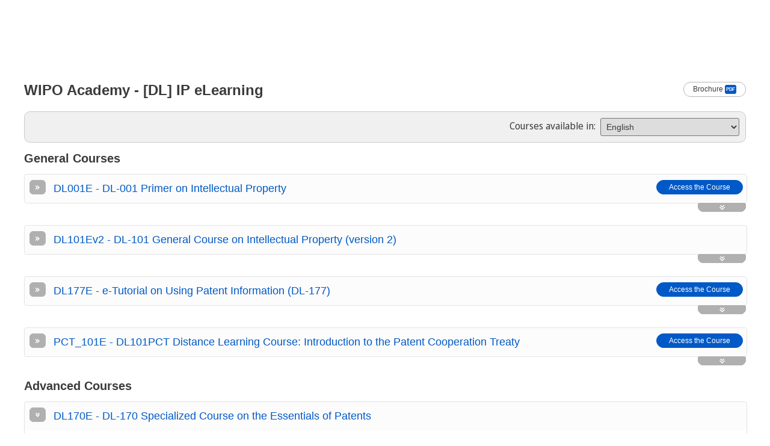

--- FILE ---
content_type: text/html;charset=UTF-8
request_url: https://welc.wipo.int/acc/index.jsf?page=courseCatalog.xhtml&lang=en&cc=DL170E
body_size: 23482
content:
<!DOCTYPE html>
<html xmlns="http://www.w3.org/1999/xhtml" xmlns:og="http://ogp.me/ns#" class="js flexbox flexboxlegacy no-touch rgba hsla multiplebgs backgroundsize borderimage borderradius boxshadow textshadow opacity cssanimations csscolumns cssgradients no-cssreflections csstransforms csstransforms3d csstransitions fontface generatedcontent svg" lang="en"><head>
    	<meta property="og:title" content="Academy Course Catalog" />
		<meta property="og:type" content="website" />
		<meta property="og:url" content="https://welc.wipo.int/acc/index.jsf?page=select_program.xhtml" />
		<meta property="og:description" content="Our IP training Programs offer a wide range of short and long term options in several languages. The 'Training Catalog' provides the available offers in all of the four WIPO Academy Programs and more. Candidates are encouraged to check the options of language, deadlines, training location, duration, and requirements." />
		<meta property="og:image" content="https://welc.wipo.int/acc/images/programs/DL.png" />
		
    	<meta name="viewport" content="width=device-width, initial-scale=1.0, maximum-scale=1.0, user-scalable=0" />
    	<!-- &lt;meta content=&quot;width=device-width, initial-scale=1.0&quot; name=&quot;viewport&quot;/&gt; -->
    	<meta http-equiv="X-UA-Compatible" content="IE=Edge,chrome=1" />
    	<meta content="on" http-equiv="cleartype" />
    	<meta http-equiv="Content-Type" content="text/html; charset=UTF-8" />
        <meta name="apple-mobile-web-app-capable" content="yes" />
        <meta name="apple-mobile-web-app-status-bar-style" content="black" />
        <title>
	        	Academy Course Catalog
	        
        </title>
        
		<meta name="Keywords" content="WIPO, course catalog, eLearning, intellectual property, copyright, trademark, patent, academy, world intellectual property organization, UPOV, summer school, course" /> 
		<link href="/acc/images/favicon-16x16.png" rel="shortcut icon" />
		
		<link rel="stylesheet" type="text/css" href="/acc/css/styles.css" />
		<link rel="stylesheet" type="text/css" href="/acc/css/ss-standard.css" /><!--[if (lt IE 9) & (!IEMobile)]>    <script src="/acc/js/selectivizr-min.js" type="text/javascript"> </script>     <link rel="stylesheet" type="text/css" href="/acc/css/lte-ie8.css"/>    <![endif]-->
		
		<script src="/acc/js/jquery-min.js" type="text/javascript"></script>
		<script src="/acc/js/plugins.js" type="text/javascript"></script>
		<script src="/acc/js/main.js" type="text/javascript"></script>
		
		<!-- &lt;script src=&quot;/acc/js/udm-control.js&quot; type=&quot;text/javascript&quot;&gt;&lt;/script&gt; --> 
		<script src="/acc/js/menu-wipo.js" type="text/javascript"></script>
		<script src="/acc/js/custom-en.js" type="text/javascript"></script>  
		<script src="/acc/js/modernizr-2.6.2-min.js"></script>
		
		<script src="/acc/js/some.js"></script>
		
		<script src="https://webcomponents.wipo.int/polyfills/webcomponents-loader.js"></script>
		<!-- &lt;script src=&quot;https://webcomponents.wipo.int/wipo-init/wipo-init.js&quot;&gt;&lt;/script&gt; -->
		<script src="https://webcomponents.wipo.int/wipo-navbar/wipo-navbar.js"></script>
		<link rel="stylesheet" type="text/css" href="/acc/css/welc2023.css" />
		<link rel="stylesheet" type="text/css" href="https://webcomponents.wipo.int/wipo-navbar/ulf-fonts.css" />
		
		<script type="module" src="https://cdnjs.wipo.int/universal-lf-webcomponents/latest/components/wipo-footer.js"></script>
		<link rel="stylesheet" href="https://cdnjs.wipo.int/universal-lf-webcomponents/latest/style/footer.css" />
		
		<script>
			  $(document).ready(function() {
				if($(window).width() < 767 ) {
					$("#toolmenu").css("display","none");
				} else {
					$("#toolmenu").css("display","block");
				}
			}); 
			$(window).resize(function() {
				if($(window).width() < 767 ) {
					$("#toolmenu").css("display","none");
				} else {
					$("#toolmenu").css("display","block");
				}
			});   
			
			
		</script>
		<!-- Google Tag Manager -->
		<script>(function(w,d,s,l,i){w[l]=w[l]||[];w[l].push({'gtm.start':new Date().getTime(),event:'gtm.js'});var f=d.getElementsByTagName(s)[0],j=d.createElement(s),dl=l!='dataLayer'?'&l='+l:'';j.async=true;j.src='https://www.googletagmanager.com/gtm.js?id='+i+dl;f.parentNode.insertBefore(j,f);})(window,document,'script','dataLayer','GTM-P7RLS2');</script>
		<script>(function(w,d,s,l,i){w[l]=w[l]||[];w[l].push({'gtm.start':new Date().getTime(),event:'gtm.js'});var f=d.getElementsByTagName(s)[0],j=d.createElement(s),dl=l!='dataLayer'?'&l='+l:'';j.async=true;j.src='https://www.googletagmanager.com/gtm.js?id='+i+dl;f.parentNode.insertBefore(j,f);})(window,document,'script','dataLayer','GTM-TCGGRK5');</script>
		<!-- End Google Tag Manager --><script type="text/javascript" src="/acc/javax.faces.resource/jsf.js.jsf?ln=javax.faces"></script></head><body id="wipo-int" class="theme theme--blue">
    	<!-- Google Tag Manager (noscript) -->
	    <noscript><iframe src="https://www.googletagmanager.com/ns.html?id=GTM-P7RLS2" height="0" width="0" style="display:none;visibility:hidden"></iframe></noscript>
	    <noscript><iframe src="https://www.googletagmanager.com/ns.html?id=GTM-TCGGRK5" height="0" width="0" style="display:none;visibility:hidden"></iframe></noscript>
	    <!-- End Google Tag Manager (noscript) -->
<!-- &lt;div class=&quot;container-navbar-outer&quot;&gt;
	&lt;div class=&quot;container container-fluid container-fluid-max-xl&quot;&gt; -->
		<wipo-navbar applicationName="Academy Training Catalog" appId="app-0096" applicationLink="https://welc.wipo.int/acc/index.jsf" applicationCategory="IP training" hide-top-notch="true" hidePaymentBasket="true" disableBell="true" helpoptions="[{&quot;code&quot;: &quot;contact&quot;,&quot;link&quot;: &quot;https://www3.wipo.int/contact/en/area.jsp?area=academy&quot;}]" language="en" languageoptions="[{&quot;code&quot;:&quot;ar&quot;,&quot;name&quot;:&quot;عربي&quot;,&quot;link&quot;:&quot;?lang=ar&quot;},{&quot;code&quot;:&quot;en&quot;,&quot;name&quot;:&quot;English&quot;,&quot;link&quot;:&quot;?lang=en&quot;},{&quot;code&quot;:&quot;es&quot;,&quot;name&quot;:&quot;Español&quot;,&quot;link&quot;:&quot;?lang=es&quot;},{&quot;code&quot;:&quot;fr&quot;,&quot;name&quot;:&quot;Français&quot;,&quot;link&quot;:&quot;?lang=fr&quot;},{&quot;code&quot;:&quot;ru&quot;,&quot;name&quot;:&quot;Русский&quot;,&quot;link&quot;:&quot;?lang=ru&quot;},{&quot;code&quot;:&quot;zh&quot;,&quot;name&quot;:&quot;中文&quot;,&quot;link&quot;:&quot;?lang=zh&quot;},{&quot;code&quot;:&quot;pt&quot;,&quot;name&quot;:&quot;Português&quot;,&quot;link&quot;:&quot;?lang=pt&quot;},{&quot;code&quot;:&quot;de&quot;,&quot;name&quot;:&quot;Deutsch&quot;,&quot;link&quot;:&quot;?lang=de&quot;}]" custombreadcrumbs="[]">
		</wipo-navbar>
	<!-- &lt;/div&gt;
&lt;/div&gt; -->
	    <div id="tools" style="border: none;">
        </div>
	    <div class="container">
	        <div class="wrap-outer">
 		
		<div class="wrap-inner">
			
				<!-- &lt;div id=&quot;c-col&quot;&gt;
					&lt;a name=&quot;mainContent&quot;&gt;&lt;/a&gt; -->
<form id="headerform" name="headerform" method="post" action="/acc/index.jsf" enctype="application/x-www-form-urlencoded">
<input type="hidden" name="headerform" value="headerform" />

					<div class="content cols cols--two">
							<div class="main-q">
								<h1 style="margin-bottom:0;">WIPO Academy - [DL] IP eLearning </h1>
							</div>
							<div class="complementary-q">
							<!-- &lt;span class=&quot;float_right&quot; style=&quot;margin-top:10px;&quot;&gt; -->
								<strong><a href="https://welc.wipo.int/uploads/DL/DLEN_BROCHURE.pdf" title="Brochure" target="_blank" class="a-all btn btn-info float_right">
										Brochure <img src="./images/icon/pdf.png" style="height: 15px;" /></a>
								</strong>
							<!-- &lt;/span&gt; -->
							</div>
					</div><input type="hidden" name="javax.faces.ViewState" id="javax.faces.ViewState" value="-8595167262084939688:-8685493663148046575" autocomplete="off" />
</form>
					
				<div id="current_content" class="content">
	  
 <!-- &lt;ui:define name=&quot;rightpanel&quot;&gt; -->  
	
	<script type="text/javascript">
	
		function showHide(obj) {
			var ele = document.getElementById(obj);
			if (ele.style.display != "none") {
				ele.style.display = 'none';
				
			} else {
				ele.style.display = '';
			}
		}

		function changeText(obj,img1,img2) {
			var ele = document.getElementById(obj);
			var imgele1 = document.getElementById(img1);
			var imgele2 = document.getElementById(img2);
			if (ele.style.display=="none") {
				imgele1.innerHTML='<img src="/acc/javax.faces.resource/images/upper_down_arrow.png.jsf" />';
				imgele2.innerHTML='<img src="/acc/javax.faces.resource/images/lower_up_arrow.png.jsf" />';
				
			} else {
				imgele1.innerHTML = '<img src="/acc/javax.faces.resource/images/upper_right_arrow.png.jsf" />';
				imgele2.innerHTML = '<img src="/acc/javax.faces.resource/images/lower_down_arrow.png.jsf" />';
				
			}
		}
		
		
		function GetParameterValues(param) {
			var url = window.location.href.slice(window.location.href.indexOf('?') + 1).split('&');
			if(url.indexOf('<')==-1 && url.indexOf('>')==-1) {
				var i = 0;
				for (i = 0; i < url.length; i++) {
					var urlparam = url[i].split('=');
					if (urlparam[0] == param) {
						return urlparam[1];
					}
				}
			}
		}
		
		$(document).ready(function () {
			var cc = GetParameterValues('cc');
			if(cc!='undefined' && cc!=null && cc!='') {
				if(cc.indexOf('#')!=-1) {
					var ccparam = cc.split('#');
					changeText('csum_'+ccparam[0],'plus_'+ccparam[0],'plus2_'+ccparam[0]);
					$('#csum_'+ccparam[0]).toggle('slow');
				} else {
					changeText('csum_'+cc,'plus_'+cc,'plus2_'+cc);
					$('#csum_'+cc).toggle('slow');
				}
			}
		});
		
		
	</script>
<form id="accountForm" name="accountForm" method="post" action="/acc/index.jsf" enctype="application/x-www-form-urlencoded">
<input type="hidden" name="accountForm" value="accountForm" />

		<div class="content cols cols--two course-avail-in">
			<div class="col col--one">
					
			</div>
			<div class="col col--two">
				Courses available in: 
				<select id="accountForm:courseLanguage" name="accountForm:courseLanguage" size="1" style="width:40%;" onchange="mojarra.ab(this,event,'change','accountForm:courseLanguage','dlform')">	<option value="9">Arabic</option>
	<option value="16">Chinese</option>
	<option value="2" selected="selected">English</option>
	<option value="30">French</option>
	<option value="51">German</option>
	<option value="58">Japanese</option>
	<option value="65">Korean</option>
	<option value="37">Portuguese</option>
	<option value="44">Russian</option>
	<option value="23">Spanish</option>
</select>
			</div>
		</div><input type="hidden" name="javax.faces.ViewState" id="javax.faces.ViewState" value="-8595167262084939688:-8685493663148046575" autocomplete="off" />
</form>
<form id="dlform" name="dlform" method="post" action="/acc/index.jsf" enctype="application/x-www-form-urlencoded">
<input type="hidden" name="dlform" value="dlform" />

		<!-- General Courses List Start -->
			<h2>General Courses</h2>
			<div class="cdetails">
				<div class="ctitle">
					<span title="Click here to expand and collapse." id="plus_DL001E" class="expand_upper" onclick="changeText('csum_DL001E','plus_DL001E','plus2_DL001E'); $('#csum_DL001E').toggle('slow');"><img src="/acc/javax.faces.resource/images/upper_right_arrow.png.jsf" />
					</span>
					<h3 title="Click here to expand and collapse." class="cname" onclick="changeText('csum_DL001E','plus_DL001E', 'plus2_DL001E'); $('#csum_DL001E').toggle('slow');">
						DL001E - DL-001 Primer on Intellectual Property
					</h3>
					<h3 title="Click here to expand and collapse." class="cname_small" onclick="changeText('csum_DL001E','plus_DL001E', 'plus2_DL001E'); $('#csum_DL001E').toggle('slow');">
						DL001E
					</h3>
					
					<span class="fulldetail">
						<div id="large_list">
								
								 
								 <!-- &lt;ui:fragment rendered = &quot;true&quot;&gt; --> 
														<a href="https://welc.wipo.int/en/course/view.php?idnumber=DL001E26&amp;lang=en_utf8&amp;locale=en" title="If you are already registered, access the course." class="btn call-to-action">Access the Course</a>
								 <!-- &lt;/ui:fragment&gt; -->
						</div>
							<div id="small_list">
								<ul>
									<li class="dropdown language-switcher">
										<a class="dropdown-toggle" data-toggle="dropdown" href="#">
											<b style="color:white;font-size: 1em;">...</b>
										</a>
										<ul class="dropdown-menu">
														<li><a href="https://welc.wipo.int/en/course/view.php?idnumber=DL001E&amp;lang=en_utf8&amp;locale=en" title="If you are already registered, access the course.">Access the Course</a>
														</li>
										</ul>
									</li>
								</ul>
							</div>
					</span>
					
				</div>
				<div id="csum_DL001E" class="content" style="clear:both; margin:4em auto 2.5em 1em;display: none">
					<h3 class="display_title">DL-001 Primer on Intellectual Property</h3>
					<div class="main">
						<div class="complementary">
							<div class="box">
								<h3 class="box__header">Basic Information</h3>
								<ul class="dot__list">
									<li>
										<strong>Venue :</strong> <span dir="rtl">Online</span> 
									</li>
									<li>
										<strong>Language :</strong> <span dir="rtl">English</span> 
									</li>
									<li>
										<strong>Duration :</strong> <span dir="rtl">3</span> hours
									</li>
									<li>
										<strong>Tutored :</strong> <span dir="rtl">No</span>		
									</li>
									<li>
										<strong>Certificate :</strong> <span dir="rtl">No</span>
									</li>
										<li>
											<strong>Cost :</strong> 
											<span dir="rtl">Free of charge</span>  
											
											<!-- &lt;h:outputLink rendered=&quot;false&quot; value=&quot;https://www.wipo.int/academy/en/courses/distance_learning/fees.html&quot;&gt;
															Fee list
											&lt;/h:outputLink&gt;&amp;#160;&amp;#160; -->
										</li>
									<li>
										<strong>Course administrator :</strong> 
										<a class="btn-tertiary" href="mailto:welc@wipo.int">
												welc@wipo.int
										</a>
									</li>
								</ul>
							</div>
								<!-- &lt;ui:fragment rendered = &quot;true&quot; style=&quot;width:parent;&quot;&gt; -->
									<div class="box">
										<h3 class="box__header">Current session</h3>
											<h4 class="box_second_header  ss-notebook">DL001E26
												
											</h4>
											<ul class="dot__list">
												<li>
													<strong>Registration :</strong> 
													15-Jan-2026 - 
													30-Nov-2026
												</li>
												<li>
													<strong>Course :</strong> 
													15-Jan-2026 - 
													15-Dec-2026
												</li>
											</ul>
											<p class="text_align_center"><a href="https://welc.wipo.int/acrp/program/dl?cid=DL001E26&amp;lang=en&amp;locale=en" class="btn call-to-action">Register now</a> 
														<a href="https://welc.wipo.int/en/course/view.php?idnumber=DL001E26&amp;lang=en_utf8&amp;locale=en" title="If you are already registered, access the course." class="btn call-to-action">Access the Course</a>
											</p>
									</div>
								<!-- &lt;/ui:fragment&gt; -->
						</div>
						<p><p>This course covers the fundamental aspects of intellectual property (IP): copyright and related rights, trademarks, patents, geographical indications, and industrial designs. It also covers contemporary issues impacting the IP field such as: new plant varieties, unfair competition, enforcement of IP rights and emerging issues in IP.</p>

<p>The content and methodology of all “General Primer” courses are structured to complement self-directed learning. As such, participants are able to review course material at their own pace.</p>

<p><strong>Curriculum</strong></p>

<p>The DL-001 course is comprised of twelve modules designed to facilitate the sequential expansion and assimilation of general IP concepts:</p>

<div>
<ul>
	<li>Module 1: Introduction</li>
	<li>Module 2: Overview of IP</li>
	<li>Module 3: Copyright</li>
	<li>Module 4: Related Rights</li>
	<li>Module 5: Trademarks</li>
	<li>Module 6: Geographical Indications</li>
	<li>Module 7: Industrial Designs</li>
	<li>Module 8: Patents</li>
	<li>Module 9: New Plant Varieties</li>
	<li>Module 10: Unfair Competition</li>
	<li>Module 11: Enforcement of IP Rights</li>
	<li>Module 12: Emerging Issues in IP - IP and Development</li>
</ul>
</div></p>
						<p><p><strong>Final Exam and Certificate</strong><br>
<br>
There is no final exam or certificate at the end of this course.<br>
Self-assessment tools are strategically placed throughout each module to assist participants with gauging their respective levels of knowledge and progress, as well as their ability to apply the concepts and facts presented within the course.<br>
<br>
<strong>Eligibility</strong><br>
<br>
This course is open to all individuals seeking to obtain a general overview of the fundamentals of IP.</p></p>
					</div>
					
				</div>
			</div>
			<div class="float_right pad_bottom20">
					<span title="Click here to expand and collapse." id="plus2_DL001E" class="expand" onclick="changeText('csum_DL001E','plus_DL001E','plus2_DL001E'); $('#csum_DL001E').toggle('slow');"><img src="/acc/javax.faces.resource/images/lower_down_arrow.png.jsf" />
					</span>
			</div>
			<div class="cdetails">
				<div class="ctitle">
					<span title="Click here to expand and collapse." id="plus_DL101Ev2" class="expand_upper" onclick="changeText('csum_DL101Ev2','plus_DL101Ev2','plus2_DL101Ev2'); $('#csum_DL101Ev2').toggle('slow');"><img src="/acc/javax.faces.resource/images/upper_right_arrow.png.jsf" />
					</span>
					<h3 title="Click here to expand and collapse." class="cname" onclick="changeText('csum_DL101Ev2','plus_DL101Ev2', 'plus2_DL101Ev2'); $('#csum_DL101Ev2').toggle('slow');">
						DL101Ev2 - DL-101 General Course on Intellectual Property (version 2)
					</h3>
					<h3 title="Click here to expand and collapse." class="cname_small" onclick="changeText('csum_DL101Ev2','plus_DL101Ev2', 'plus2_DL101Ev2'); $('#csum_DL101Ev2').toggle('slow');">
						DL101Ev2
					</h3>
					
					<span class="fulldetail">
						<div id="large_list">
								
								 
								 <!-- &lt;ui:fragment rendered = &quot;true&quot;&gt; -->
								 <!-- &lt;/ui:fragment&gt; -->
						</div>
							<div id="small_list">
								<ul>
									<li class="dropdown language-switcher">
										<a class="dropdown-toggle" data-toggle="dropdown" href="#">
											<b style="color:white;font-size: 1em;">...</b>
										</a>
										<ul class="dropdown-menu">
														<li><a href="https://welc.wipo.int/en/course/view.php?idnumber=DL101Ev2&amp;lang=en_utf8&amp;locale=en" title="If you are already registered, access the course.">Access the Course</a>
														</li>
										</ul>
									</li>
								</ul>
							</div>
					</span>
					
				</div>
				<div id="csum_DL101Ev2" class="content" style="clear:both; margin:4em auto 2.5em 1em;display: none">
					<h3 class="display_title">DL-101 General Course on Intellectual Property (version 2)</h3>
					<div class="main">
						<div class="complementary">
							<div class="box">
								<h3 class="box__header">Basic Information</h3>
								<ul class="dot__list">
									<li>
										<strong>Venue :</strong> <span dir="rtl">Online</span> 
									</li>
									<li>
										<strong>Language :</strong> <span dir="rtl">English</span> 
									</li>
									<li>
										<strong>Duration :</strong> <span dir="rtl">55</span> hours
									</li>
									<li>
										<strong>Tutored :</strong> <span dir="rtl">No</span>		
									</li>
									<li>
										<strong>Certificate :</strong> <span dir="rtl">Yes</span>
									</li>
										<li>
											<strong>Cost :</strong> 
											<span dir="rtl">Free of charge</span>  
											
											<!-- &lt;h:outputLink rendered=&quot;false&quot; value=&quot;https://www.wipo.int/academy/en/courses/distance_learning/fees.html&quot;&gt;
															Fee list
											&lt;/h:outputLink&gt;&amp;#160;&amp;#160; -->
										</li>
									<li>
										<strong>Course administrator :</strong> 
										<a class="btn-tertiary" href="mailto:DL101e.academy@wipo.int">
												DL101e.academy@wipo.int
										</a>
									</li>
								</ul>
							</div>
								<!-- &lt;ui:fragment rendered = &quot;true&quot; style=&quot;width:parent;&quot;&gt; -->
									<div class="box">
										<h3 class="box__header">Current session</h3>
											<h4 class="box_second_header  ss-notebook">DL101E26S1
												
											</h4>
											<ul class="dot__list">
												<li>
													<strong>Registration :</strong> 
													09-Jan-2026 - 
													14-Feb-2026
												</li>
												<li>
													<strong>Course :</strong> 
													08-Feb-2026 - 
													24-Mar-2026
												</li>
													<li>
														<strong>Next Exam :</strong> 
														23-Mar-2026 - 
														24-Mar-2026
													</li>
											</ul>
											<p class="text_align_center"><a href="https://welc.wipo.int/acrp/program/dl?cid=DL101E26S1&amp;lang=en&amp;locale=en" class="btn call-to-action">Register now</a>
											</p>
									</div>
								<!-- &lt;/ui:fragment&gt; -->
									
									<div class="box">
										<h3 class="box__header">Next session</h3>
											<p style="border:1px solid; border-radius:11px; padding:4px;">Note: These are repeated courses offered at different times</p>
											<h4 class="box_second_header ss-notebook">DL101E26S2
												
											</h4>
												<ul class="dot__list">
													<li>
														<strong>Registration :</strong> 
														01-Mar-2026 - 
														25-Apr-2026 
													</li>
													
													<li>
														<strong>Course :</strong> 
														18-Apr-2026 - 
														02-Jun-2026
													</li>
														<li>
															<strong>Next Exam :</strong> 
															01-Jun-2026 - 
															02-Jun-2026
														</li>
												</ul>
													<h4 class="line_bottom"></h4>
											<h4 class="box_second_header ss-notebook">DL101E26S3
												
											</h4>
												<ul class="dot__list">
													<li>
														<strong>Registration :</strong> 
														02-May-2026 - 
														04-Jul-2026 
													</li>
													
													<li>
														<strong>Course :</strong> 
														05-Jul-2026 - 
														18-Aug-2026
													</li>
														<li>
															<strong>Next Exam :</strong> 
															17-Aug-2026 - 
															18-Aug-2026
														</li>
												</ul>
													<h4 class="line_bottom"></h4>
											<h4 class="box_second_header ss-notebook">DL101E26S4
												
											</h4>
												<ul class="dot__list">
													<li>
														<strong>Registration :</strong> 
														01-Aug-2026 - 
														26-Sep-2026 
													</li>
													
													<li>
														<strong>Course :</strong> 
														20-Sep-2026 - 
														03-Nov-2026
													</li>
														<li>
															<strong>Next Exam :</strong> 
															02-Nov-2026 - 
															03-Nov-2026
														</li>
												</ul>
													<h4 class="line_bottom"></h4>
											<h4 class="box_second_header ss-notebook">DL101E26S5
												
											</h4>
												<ul class="dot__list">
													<li>
														<strong>Registration :</strong> 
														03-Oct-2026 - 
														07-Nov-2026 
													</li>
													
													<li>
														<strong>Course :</strong> 
														01-Nov-2026 - 
														14-Dec-2026
													</li>
														<li>
															<strong>Next Exam :</strong> 
															13-Dec-2026 - 
															14-Dec-2026
														</li>
												</ul>
									</div>
						</div>
						<p><p>This course builds on the concepts presented in <a href="https://welc.wipo.int/acc/index.jsf?page=courseCatalog.xhtml&amp;cc=DL001E&amp;lang=en&amp;#plus_DL001E">DL-001 - Intellectual Property Primer</a>. It provides a more in-depth view of the fundamentals of IP law, and is considered as indispensable to pursue more advanced courses of study on specific areas of IP law.</p>

<p><strong>Curriculum</strong></p>

<p>The DL-101 course is comprised of the following modules and final exam:</p>

<div>
<ul>
	<li>Guide to Studying the Course</li>
	<li>Module 1: Introduction to IP</li>
	<li>Module 2: Copyright</li>
	<li>Module 3: Related Rights</li>
	<li>Module 4: Trademarks</li>
	<li>Module 5: Geographical Indications</li>
	<li>Module 6: Industrial Design</li>
	<li>Module 7: Patents</li>
	<li>Module 8: Unfair Competition</li>
	<li>Module 9: WIPO Treaties</li>
	<li>Module 10: Protection of New Varieties of Plants</li>
	<li>Module 11: Introduction to Traditional Knowledge, Traditional Cultural Expressions and Genetic Resources</li>
	<li>Module 12: IP and Development</li>
	<li>Module 13: Summary and Discussion on Intellectual Property Rights</li>
	<li>Final Exam</li>
</ul>
</div>

<p>Self-assessment tools are strategically placed throughout each module to assist participants with gauging their respective levels of knowledge and progress, as well as their ability to apply the concepts and facts presented within the course.</p>

<p>Academic support is provided throughout each module by experienced tutors who are expert practitioners in the field of IP.</p></p>
						<p><p><strong>Final Exam and Certificate</strong></p>

<p>The final exam for this course is comprised of a series of multiple choice questions. A fixed amount of time is allocated for participants to complete and submit the exam on-line. Participants are contacted regarding modalities for accessing the final exam approximately one week prior to the deadline for completion of the DL-101 course.</p>

<p>Participants who pass the DL-101 final exam are awarded an electronic certificate of course completion.</p>

<p><strong>Eligibility</strong></p>

<p>This course is open to individuals who are/will be employed in the field of administration of intellectual property rights; those seeking general knowledge of IP; and those who generate various forms of IP and seek a deeper understanding of the effective management and protection of IPRs.</p></p>
					</div>
					
				</div>
			</div>
			<div class="float_right pad_bottom20">
					<span title="Click here to expand and collapse." id="plus2_DL101Ev2" class="expand" onclick="changeText('csum_DL101Ev2','plus_DL101Ev2','plus2_DL101Ev2'); $('#csum_DL101Ev2').toggle('slow');"><img src="/acc/javax.faces.resource/images/lower_down_arrow.png.jsf" />
					</span>
			</div>
			<div class="cdetails">
				<div class="ctitle">
					<span title="Click here to expand and collapse." id="plus_DL177E" class="expand_upper" onclick="changeText('csum_DL177E','plus_DL177E','plus2_DL177E'); $('#csum_DL177E').toggle('slow');"><img src="/acc/javax.faces.resource/images/upper_right_arrow.png.jsf" />
					</span>
					<h3 title="Click here to expand and collapse." class="cname" onclick="changeText('csum_DL177E','plus_DL177E', 'plus2_DL177E'); $('#csum_DL177E').toggle('slow');">
						DL177E - e-Tutorial on Using Patent Information (DL-177)
					</h3>
					<h3 title="Click here to expand and collapse." class="cname_small" onclick="changeText('csum_DL177E','plus_DL177E', 'plus2_DL177E'); $('#csum_DL177E').toggle('slow');">
						DL177E
					</h3>
					
					<span class="fulldetail">
						<div id="large_list">
								
								 
								 <!-- &lt;ui:fragment rendered = &quot;true&quot;&gt; --> 
														<a href="https://welc.wipo.int/en/course/view.php?idnumber=DL177E26S1&amp;lang=en_utf8&amp;locale=en" title="If you are already registered, access the course." class="btn call-to-action">Access the Course</a>
								 <!-- &lt;/ui:fragment&gt; -->
						</div>
							<div id="small_list">
								<ul>
									<li class="dropdown language-switcher">
										<a class="dropdown-toggle" data-toggle="dropdown" href="#">
											<b style="color:white;font-size: 1em;">...</b>
										</a>
										<ul class="dropdown-menu">
														<li><a href="https://welc.wipo.int/en/course/view.php?idnumber=DL177E&amp;lang=en_utf8&amp;locale=en" title="If you are already registered, access the course.">Access the Course</a>
														</li>
										</ul>
									</li>
								</ul>
							</div>
					</span>
					
				</div>
				<div id="csum_DL177E" class="content" style="clear:both; margin:4em auto 2.5em 1em;display: none">
					<h3 class="display_title">e-Tutorial on Using Patent Information (DL-177)</h3>
					<div class="main">
						<div class="complementary">
							<div class="box">
								<h3 class="box__header">Basic Information</h3>
								<ul class="dot__list">
									<li>
										<strong>Venue :</strong> <span dir="rtl">Online</span> 
									</li>
									<li>
										<strong>Language :</strong> <span dir="rtl">English</span> 
									</li>
									<li>
										<strong>Duration :</strong> <span dir="rtl">8</span> hours
									</li>
									<li>
										<strong>Tutored :</strong> <span dir="rtl">No</span>		
									</li>
									<li>
										<strong>Certificate :</strong> <span dir="rtl">Yes</span>
									</li>
										<li>
											<strong>Cost :</strong> 
											<span dir="rtl">Free of charge</span>  
											
											<!-- &lt;h:outputLink rendered=&quot;false&quot; value=&quot;https://www.wipo.int/academy/en/courses/distance_learning/fees.html&quot;&gt;
															Fee list
											&lt;/h:outputLink&gt;&amp;#160;&amp;#160; -->
										</li>
									<li>
										<strong>Course administrator :</strong> 
										<a class="btn-tertiary" href="mailto:welc@wipo.int">
												welc@wipo.int
										</a>
									</li>
								</ul>
							</div>
								<!-- &lt;ui:fragment rendered = &quot;true&quot; style=&quot;width:parent;&quot;&gt; -->
									<div class="box">
										<h3 class="box__header">Current session</h3>
											<h4 class="box_second_header  ss-notebook">DL177E26S1
												
											</h4>
											<ul class="dot__list">
												<li>
													<strong>Registration :</strong> 
													16-Jan-2026 - 
													26-Mar-2026
												</li>
												<li>
													<strong>Course :</strong> 
													16-Jan-2026 - 
													31-Mar-2026
												</li>
											</ul>
											<p class="text_align_center"><a href="https://welc.wipo.int/acrp/program/dl?cid=DL177E26S1&amp;lang=en&amp;locale=en" class="btn call-to-action">Register now</a> 
														<a href="https://welc.wipo.int/en/course/view.php?idnumber=DL177E26S1&amp;lang=en_utf8&amp;locale=en" title="If you are already registered, access the course." class="btn call-to-action">Access the Course</a>
											</p>
									</div>
								<!-- &lt;/ui:fragment&gt; -->
									
									<div class="box">
										<h3 class="box__header">Next session</h3>
											<h4 class="box_second_header ss-notebook">DL177E26S2
												
											</h4>
												<ul class="dot__list">
													<li>
														<strong>Registration :</strong> 
														17-Apr-2026 - 
														07-Jun-2026 
													</li>
													
													<li>
														<strong>Course :</strong> 
														17-Apr-2026 - 
														18-Jun-2026
													</li>
												</ul>
									</div>
						</div>
						<p>The e-tutorial is an interactive learning tool covering the foundations of patent documentation, patent search strategies, and patent analysis and its numerous uses.  It includes tutorials, scenarios, and exercises to allow learners to expand and test their knowledge.<br />
 <br />
The e-tutorial is designed for a range of learners, from beginner to advanced and is offered through self-directed study and includes tests that allow each participant to gauge their knowledge and understanding at various points in the tutorial.</p>
						<p>The e-tutorial can be useful for individuals, or to support group training for users with competency levels ranging from basic to intermediate, including students and researchers, small and medium business entrepreneurs, and policy makers.  It will also complement onsite training given within the framework of the WIPO Technology and Innovation Support Center (TISC) program.<br />
 <br />
There is no final examination for this course.  Self-evaluation tools are strategically incorporated throughout the tutorial to help participants to gauge their level of knowledge and test their ability to apply concepts and key facts taught during the tutorial.<br />
 <br />
Participants can work through the tutorial at a pace that suits them. It is estimated that the tutorial can be reviewed in approximately eight hours.<br />
 <br />
It is recommended that participants take the DL-177 tutorial prior to taking the DL-318 Patent Information Search course.<br />
 </p>
					</div>
					
				</div>
			</div>
			<div class="float_right pad_bottom20">
					<span title="Click here to expand and collapse." id="plus2_DL177E" class="expand" onclick="changeText('csum_DL177E','plus_DL177E','plus2_DL177E'); $('#csum_DL177E').toggle('slow');"><img src="/acc/javax.faces.resource/images/lower_down_arrow.png.jsf" />
					</span>
			</div>
			<div class="cdetails">
				<div class="ctitle">
					<span title="Click here to expand and collapse." id="plus_PCT_101E" class="expand_upper" onclick="changeText('csum_PCT_101E','plus_PCT_101E','plus2_PCT_101E'); $('#csum_PCT_101E').toggle('slow');"><img src="/acc/javax.faces.resource/images/upper_right_arrow.png.jsf" />
					</span>
					<h3 title="Click here to expand and collapse." class="cname" onclick="changeText('csum_PCT_101E','plus_PCT_101E', 'plus2_PCT_101E'); $('#csum_PCT_101E').toggle('slow');">
						PCT_101E - DL101PCT Distance Learning Course: Introduction to the Patent Cooperation Treaty
					</h3>
					<h3 title="Click here to expand and collapse." class="cname_small" onclick="changeText('csum_PCT_101E','plus_PCT_101E', 'plus2_PCT_101E'); $('#csum_PCT_101E').toggle('slow');">
						PCT_101E
					</h3>
					
					<span class="fulldetail">
						<div id="large_list">
								
								 
								 <!-- &lt;ui:fragment rendered = &quot;true&quot;&gt; --> 
														<a href="https://welc.wipo.int/en/course/view.php?idnumber=PCT101E26&amp;lang=en_utf8&amp;locale=en" title="If you are already registered, access the course." class="btn call-to-action">Access the Course</a>
								 <!-- &lt;/ui:fragment&gt; -->
						</div>
							<div id="small_list">
								<ul>
									<li class="dropdown language-switcher">
										<a class="dropdown-toggle" data-toggle="dropdown" href="#">
											<b style="color:white;font-size: 1em;">...</b>
										</a>
										<ul class="dropdown-menu">
														<li><a href="https://welc.wipo.int/en/course/view.php?idnumber=PCT_101E&amp;lang=en_utf8&amp;locale=en" title="If you are already registered, access the course.">Access the Course</a>
														</li>
										</ul>
									</li>
								</ul>
							</div>
					</span>
					
				</div>
				<div id="csum_PCT_101E" class="content" style="clear:both; margin:4em auto 2.5em 1em;display: none">
					<h3 class="display_title">DL101PCT Distance Learning Course: Introduction to the Patent Cooperation Treaty</h3>
					<div class="main">
						<div class="complementary">
							<div class="box">
								<h3 class="box__header">Basic Information</h3>
								<ul class="dot__list">
									<li>
										<strong>Venue :</strong> <span dir="rtl">Online</span> 
									</li>
									<li>
										<strong>Language :</strong> <span dir="rtl">English</span> 
									</li>
									<li>
										<strong>Duration :</strong> <span dir="rtl">4</span> hours
									</li>
									<li>
										<strong>Tutored :</strong> <span dir="rtl">No</span>		
									</li>
									<li>
										<strong>Certificate :</strong> <span dir="rtl">Yes</span>
									</li>
										<li>
											<strong>Cost :</strong> 
											<span dir="rtl">Free of charge</span>  
											
											<!-- &lt;h:outputLink rendered=&quot;false&quot; value=&quot;https://www.wipo.int/academy/en/courses/distance_learning/fees.html&quot;&gt;
															Fee list
											&lt;/h:outputLink&gt;&amp;#160;&amp;#160; -->
										</li>
									<li>
										<strong>Course administrator :</strong> 
										<a class="btn-tertiary" href="mailto:PCT.DistanceLearning@wipo.int">
												PCT.DistanceLearning@wipo.int
										</a>
									</li>
								</ul>
							</div>
								<!-- &lt;ui:fragment rendered = &quot;true&quot; style=&quot;width:parent;&quot;&gt; -->
									<div class="box">
										<h3 class="box__header">Current session</h3>
											<h4 class="box_second_header  ss-notebook">PCT101E26
												
											</h4>
											<ul class="dot__list">
												<li>
													<strong>Registration :</strong> 
													15-Jan-2026 - 
													30-Nov-2026
												</li>
												<li>
													<strong>Course :</strong> 
													15-Jan-2026 - 
													15-Dec-2026
												</li>
													<li>
														<strong>Next Exam :</strong> 
														15-Dec-2026 - 
														15-Dec-2026
													</li>
											</ul>
											<p class="text_align_center"><a href="https://welc.wipo.int/acrp/program/dl?cid=PCT101E26&amp;lang=en&amp;locale=en" class="btn call-to-action">Register now</a> 
														<a href="https://welc.wipo.int/en/course/view.php?idnumber=PCT101E26&amp;lang=en_utf8&amp;locale=en" title="If you are already registered, access the course." class="btn call-to-action">Access the Course</a>
											</p>
									</div>
								<!-- &lt;/ui:fragment&gt; -->
						</div>
						<p><p>The DL101PCT course provides an introduction and general overview of the Patent Cooperation Treaty (PCT), an international system that facilitates the acquisition of patents on a global scale.<br />
 <br />
The course was developed by WIPO specialists on the Patent Cooperation Treaty (PCT), using the pedagogical and distance learning methodology of the WIPO Academy. Self-assessment tools are strategically placed throughout the course to measure your understanding and progress. In addition to the course material, links to specific reference documents are provided, such as legal texts and other official WIPO documents.<br />
 <br />
The content and methodology of all “General Primer” courses are structured to complement self-directed learning.  As such, participants are able to review course material at their own pace.<br />
<br />
<strong>Curriculum</strong></p>

<p>The DL101PCT course is comprised of fourteen modules:</p>

<div>
<ul>
	<li>Module 1: What is the PCT?</li>
	<li>Module 2: Why Use the PCT?</li>
	<li>Module 3: Preparing the PCT Application</li>
	<li>Module 4: Filing the PCT Application</li>
	<li>Module 5: PCT Electronic Services</li>
	<li>Module 6: Patent Agents and Common Representatives</li>
	<li>Module 7: International Search Report and Written Opinion of the ISA</li>
	<li>Module 8: International Publication</li>
	<li>Module 9: International Preliminary Examination</li>
	<li>Module 10: Entry into the National Phase</li>
	<li>Module 11: Special International Phase Procedures</li>
	<li>Module 12: Procedures for Inventions in the Field of Biotechnology</li>
	<li>Module 13: Access by Third Parties to the File of a PCT Application</li>
	<li>Module 14: PCT Outlook</li>
</ul>
</div></p>
						<p><strong>Final Exam and Certificate</strong>

<p>This course is entirely self-study. An electronic certificate may be generated upon successful completion of the course quizzes.</p>

<p><strong>Eligibility</strong></p>

<p>This course is open to any individual wishing to obtain a general understanding of the PCT system.</p></p>
					</div>
					
				</div>
			</div>
			<div class="float_right pad_bottom20">
					<span title="Click here to expand and collapse." id="plus2_PCT_101E" class="expand" onclick="changeText('csum_PCT_101E','plus_PCT_101E','plus2_PCT_101E'); $('#csum_PCT_101E').toggle('slow');"><img src="/acc/javax.faces.resource/images/lower_down_arrow.png.jsf" />
					</span>
			</div>
		<!-- General Courses List End -->
		
		<div style="clear:both;"></div>
		<!-- Advance Courses List Start -->
			<h2>Advanced Courses</h2>
			<div class="cdetails">
				<div id="ctitle" class="ctitle">
					<span title="Click here to expand and collapse." id="plus_DL170E" class="expand_upper" onclick="changeText('csum_DL170E','plus_DL170E','plus2_DL170E'); $('#csum_DL170E').toggle('slow');"><img src="/acc/javax.faces.resource/images/upper_right_arrow.png.jsf" />
					</span>
					<h3 title="Click here to expand and collapse." class="cname" onclick="changeText('csum_DL170E','plus_DL170E', 'plus2_DL170E'); $('#csum_DL170E').toggle('slow');">
						DL170E - DL-170 Specialized Course on the Essentials of Patents
					</h3>
					<h3 title="Click here to expand and collapse." class="cname_small" onclick="changeText('csum_DL170E','plus_DL170E', 'plus2_DL170E'); $('#csum_DL170E').toggle('slow');">
						DL170E
					</h3>
					<span class="fulldetail">
						<div id="large_list">
										
										 <!-- &lt;ui:fragment rendered = &quot;true&quot;&gt; -->
										 <!-- &lt;/ui:fragment&gt; -->
							
						</div>
							<div id="small_list">
								<ul>
									<li class="dropdown language-switcher">
										<a class="dropdown-toggle" data-toggle="dropdown" href="#">
											<b style="color:white;font-size: 1em;">...</b>
										</a>
										<ul class="dropdown-menu">
														<!-- &lt;ui:fragment rendered = &quot;true&quot;&gt; -->
														<!-- &lt;/ui:fragment&gt; -->
										</ul>
									</li>
								</ul>
							</div>
					</span>
				</div>
				
				<div id="csum_DL170E" class="content" style="clear:both; margin:4em auto 2.5em 1em;display: none">
					<h3 class="display_title">DL-170 Specialized Course on the Essentials of Patents</h3>
					<div class="main">
						<div class="complementary">
							<div class="box">
								<h3 class="box__header">Basic Information</h3>
								<ul class="dot__list">
									<li>
										<strong>Venue :</strong> <span dir="rtl">Online</span> 
									</li>
									<li>
										<strong>Language :</strong> <span dir="rtl">English</span> 
									</li>
										<li>
											<strong>Duration :</strong> <span dir="rtl">12</span> hours  
										</li>
									<li>
										<strong>Tutored :</strong> <span dir="rtl">No</span>  		
									</li>
									<li>
										<strong>Certificate :</strong> <span dir="rtl">Yes</span>  
									</li>
											<li>
												<strong>Cost :</strong> 
												<span dir="rtl">Free of charge</span>
												<!-- &lt;a data-toggle=&quot;modal&quot; href=&quot;#p1&quot; data-position-to=&quot;window&quot;&gt;
													Fee list
												&lt;/a&gt; -->  
												
												<!-- &lt;h:outputLink rendered=&quot;false&quot; value=&quot;https://www.wipo.int/academy/en/courses/distance_learning/fees.html&quot;&gt;
													Fee list
												&lt;/h:outputLink&gt;&amp;#160;&amp;#160; -->
												
											</li>
									<li>
										<strong>Course administrator :</strong> 
										<a class="btn-tertiary" href="mailto:DL170e.academy@wipo.int">
												DL170e.academy@wipo.int
										</a>
									</li>
								</ul>
							</div>
									<!-- &lt;ui:fragment rendered = &quot;true&quot; style=&quot;width:parent;&quot;&gt; -->
											<div class="box">
												<h3 class="box__header">Current session</h3>
													<h4 class="box_second_header ss-notebook">DL170E26S1
														
													</h4>
													<ul class="dot__list">
														<li>
															<strong>Registration :</strong> 
															09-Jan-2026 - 
															27-Feb-2026
														</li>
														<li>
															<strong>Course :</strong> 
															01-Mar-2026 - 
															31-Mar-2026
														</li>	
													</ul>
													<p class="text_align_center"><a href="https://welc.wipo.int/acrp/program/dl?cid=DL170E26S1&amp;lang=en&amp;locale=en" class="btn call-to-action">Register now</a>
													</p>
											</div>
									<!-- &lt;/ui:fragment&gt; -->
										<div class="box">
											<h3 class="box__header">Next session</h3>
												<h4 class="box_second_header ss-notebook">DL170E26S2
													
												</h4>
													<ul class="dot__list">
														<li>
															<strong>Registration :</strong> 
															01-Jun-2026 - 
															31-Jul-2026
														</li>
														
														<li>
															<strong>Course :</strong> 
															01-Aug-2026 - 
															31-Aug-2026
														</li>
													</ul>
													<p class="text_align_center"><span dir="ltr"></span>
													</p>
										</div>
						</div>
						<p>This course aims to briefly describe the principles and economic impact of patents and the international patenting process. It provides participants with a review of the importance of patents in facilitating the effective transfer and development of technology. It is a preparatory course designed to precede practical training as regards protection under patents.<br />
<br />
<strong>Curriculum</strong><br />
<br />
The course includes the following topics, a final set of questions and an audiovisual PowerPoint summary:
<ul>
	<li>Introduction to patent law;</li>
	<li>Core principles of the international patent system;</li>
	<li>Patentability: formal requirements (Patent Application);</li>
	<li>Patentability: substantive requirements;</li>
	<li>The different layers of patent protection (national, regional, and international options);</li>
	<li>Ways to protect innovation;</li>
	<li>Grant of patents and enforcement rules;  </li>
	<li>Patent flexibilities and development goals;</li>
	<li>New issues, important cases and discussions in patent law</li>
</ul>
</p>
						<p><br />
<strong>Final Assessment and Certificate: </strong>The final assessment for this course is comprised of a series of multiple-choice questions. If you pass the assessment, you will be eligible to receive a certificate awarded by the WIPO Academy.<br />
 <br />
<strong>Eligibility: </strong>The course is designed for participants who plan to attend further training to develop their knowledge of patents to the full. It is useful to busy professionals who want to review in brief the essential elements of patent rights.<br />
It is strongly recommended that prospective participants complete the General Course on Intellectual Property (DL-101) before taking up this course.<br />
<br />
<strong>Duration:</strong> Participants can work through the course material at a pace that suits them. It is estimated that the course material can be reviewed in approximately 10 to 12 hours.</p>
					</div>
				</div>
			</div>
			<div class="float_right" style="padding-bottom:12px;">
				<span title="Click here to expand and collapse." id="plus2_DL170E" class="expand" onclick="changeText('csum_DL170E','plus_DL170E','plus2_DL170E'); $('#csum_DL170E').toggle('slow');"><img src="/acc/javax.faces.resource/images/lower_down_arrow.png.jsf" />
				</span>
			</div>
			<div class="cdetails">
				<div id="ctitle" class="ctitle">
					<span title="Click here to expand and collapse." id="plus_DL201E" class="expand_upper" onclick="changeText('csum_DL201E','plus_DL201E','plus2_DL201E'); $('#csum_DL201E').toggle('slow');"><img src="/acc/javax.faces.resource/images/upper_right_arrow.png.jsf" />
					</span>
					<h3 title="Click here to expand and collapse." class="cname" onclick="changeText('csum_DL201E','plus_DL201E', 'plus2_DL201E'); $('#csum_DL201E').toggle('slow');">
						DL201E - DL-201 Copyright and Related Rights (version 2)
					</h3>
					<h3 title="Click here to expand and collapse." class="cname_small" onclick="changeText('csum_DL201E','plus_DL201E', 'plus2_DL201E'); $('#csum_DL201E').toggle('slow');">
						DL201E
					</h3>
					<span class="fulldetail">
						<div id="large_list">
										
										 <!-- &lt;ui:fragment rendered = &quot;true&quot;&gt; -->
										 <!-- &lt;/ui:fragment&gt; -->
							
						</div>
							<div id="small_list">
								<ul>
									<li class="dropdown language-switcher">
										<a class="dropdown-toggle" data-toggle="dropdown" href="#">
											<b style="color:white;font-size: 1em;">...</b>
										</a>
										<ul class="dropdown-menu">
														<!-- &lt;ui:fragment rendered = &quot;true&quot;&gt; -->
														<!-- &lt;/ui:fragment&gt; -->
										</ul>
									</li>
								</ul>
							</div>
					</span>
				</div>
				
				<div id="csum_DL201E" class="content" style="clear:both; margin:4em auto 2.5em 1em;display: none">
					<h3 class="display_title">DL-201 Copyright and Related Rights (version 2)</h3>
					<div class="main">
						<div class="complementary">
							<div class="box">
								<h3 class="box__header">Basic Information</h3>
								<ul class="dot__list">
									<li>
										<strong>Venue :</strong> <span dir="rtl">Online</span> 
									</li>
									<li>
										<strong>Language :</strong> <span dir="rtl">English</span> 
									</li>
										<li>
											<strong>Duration :</strong> <span dir="rtl">120</span> hours  
										</li>
									<li>
										<strong>Tutored :</strong> <span dir="rtl">Yes</span>  		
									</li>
									<li>
										<strong>Certificate :</strong> <span dir="rtl">Yes</span>  
									</li>
											<li>
												<strong>Cost :</strong> 
												
												<!-- &lt;a data-toggle=&quot;modal&quot; href=&quot;#p1&quot; data-position-to=&quot;window&quot;&gt;
													Fee list
												&lt;/a&gt; --><a href="https://www.wipo.int/academy/en/courses/distance_learning/fees.html">
															Fee list
														</a>  
												
												<!-- &lt;h:outputLink rendered=&quot;true&quot; value=&quot;https://www.wipo.int/academy/en/courses/distance_learning/fees.html&quot;&gt;
													Fee list
												&lt;/h:outputLink&gt;&amp;#160;&amp;#160; -->
												
											</li>
									<li>
										<strong>Course administrator :</strong> 
										<a class="btn-tertiary" href="mailto:DL201e.academy@wipo.int">
												DL201e.academy@wipo.int
										</a>
									</li>
								</ul>
							</div>
									<!-- &lt;ui:fragment rendered = &quot;true&quot; style=&quot;width:parent;&quot;&gt; -->
											<div class="box">
												<h3 class="box__header">Current session</h3>
													<h4 class="box_second_header ss-notebook">DL201E26S1
														
													</h4>
													<ul class="dot__list">
														<li>
															<strong>Registration :</strong> 
															09-Jan-2026 - 
															22-Mar-2026
														</li>
														<li>
															<strong>Course :</strong> 
															08-Apr-2026 - 
															06-Jul-2026
														</li>
															<li>
																<strong>Next Exam :</strong> 
																27-Jun-2026 - 
																06-Jul-2026
															</li>	
													</ul>
													<p class="text_align_center"><a href="https://welc.wipo.int/acrp/program/dl?cid=DL201E26S1&amp;lang=en&amp;locale=en" class="btn call-to-action">Register now</a>
													</p>
											</div>
									<!-- &lt;/ui:fragment&gt; -->
						</div>
						<p><p>The advanced level course explains the fundamental principles of international copyright and related rights protection, including a comprehensive overview of the international treaties, and recent developments and trends in the area of international copyright. This course also describes the system of collective management of rights and deals with issues of copyright and related rights in the digital environment. It also covers the role of WIPO in the worldwide protection of copyright.</p>

<p><strong>Curriculum</strong></p>

<p>The course consists of 13 substantive modules and a final exam.</p>

<div>
<div>
<ul>
	<li>Module 1: Copyright in the Context of Intellectual Property. Historical Background and International Conventions</li>
	<li>Module 2: The <a href="http://www.wipo.int/treaties/en/ip/berne/">Berne Convention</a>: Principles, authorship and the notion of ‘works’</li>
	<li>Module 3: The Berne Convention: Content of Protection:  Rights, Exceptions and Limitations</li>
	<li>Module 4: The Berne Convention: special types of works and situations</li>
	<li>Module 5: The TRIPS Agreement and the <a href="http://www.wipo.int/treaties/en/ip/wct/">WIPO Copyright Treaty</a></li>
	<li>Module 6: Related rights</li>
	<li>Module 7: <em>Sui generis</em> regimes of protection, sui generis rights and unfair competition</li>
	<li>Module 8: The TRIPS Agreement and enforcement issues</li>
	<li>Module 9: Collective management of rights</li>
	<li>Module 10: Copyright on the Internet and other technological developments</li>
	<li>Module 11: The Marrakesh Treaty</li>
	<li>Module 12: Expressions of Folklore and Copyright</li>
	<li>Module 13: IP and Development: Flexibilities in Copyright Law</li>
	<li>Final Exam</li>
</ul>
</div>
</div>

<p>Academic support is provided throughout each module by experienced tutors who are expert practitioners in the field of intellectual property.</p>
</p>
						<p><p><strong>Final Exam and Certificate</strong></p>

<p>There is a written final exam at the end of this course for which participants are required to compose written responses to a series of questions within a specified timeframe and submit their responses, via the eLearning platform, to their tutors for marking. Participants are individually contacted regarding modalities for accessing the final exam approximately one week prior to the deadline for completion of the DL-201 course.</p>

<p>Participants who pass the DL-201 final exam are awarded a certificate of completion for the course.</p>

<p><strong>Eligibility</strong></p>

<p>This course is open to legal practitioners, managers in copyright offices and staff in collective management societies, broadcasting organizations or publishing industries, academics and university students with a prior knowledge of IP such as those who have successfully completed <a href="https://welc.wipo.int/acc/index.jsf?page=courseCatalog.xhtml&amp;cc=DL101E&amp;lang=en&amp;#plus_DL101E">DL-101</a>.</p>
</p>
					</div>
				</div>
			</div>
			<div class="float_right" style="padding-bottom:12px;">
				<span title="Click here to expand and collapse." id="plus2_DL201E" class="expand" onclick="changeText('csum_DL201E','plus_DL201E','plus2_DL201E'); $('#csum_DL201E').toggle('slow');"><img src="/acc/javax.faces.resource/images/lower_down_arrow.png.jsf" />
				</span>
			</div>
			<div class="cdetails">
				<div id="ctitle" class="ctitle">
					<span title="Click here to expand and collapse." id="plus_DL201OE" class="expand_upper" onclick="changeText('csum_DL201OE','plus_DL201OE','plus2_DL201OE'); $('#csum_DL201OE').toggle('slow');"><img src="/acc/javax.faces.resource/images/upper_right_arrow.png.jsf" />
					</span>
					<h3 title="Click here to expand and collapse." class="cname" onclick="changeText('csum_DL201OE','plus_DL201OE', 'plus2_DL201OE'); $('#csum_DL201OE').toggle('slow');">
						DL201OE - DL-201 Copyright and Related Rights (Self-study)
					</h3>
					<h3 title="Click here to expand and collapse." class="cname_small" onclick="changeText('csum_DL201OE','plus_DL201OE', 'plus2_DL201OE'); $('#csum_DL201OE').toggle('slow');">
						DL201OE
					</h3>
					<span class="fulldetail">
						<div id="large_list">
										
										 <!-- &lt;ui:fragment rendered = &quot;true&quot;&gt; --> 
												<a href="https://welc.wipo.int/en/course/view.php?idnumber=DL201OE26S1&amp;lang=en_utf8&amp;locale=en" title="If you are already registered, access the course." class="btn call-to-action">Access the Course</a> 
											
										 <!-- &lt;/ui:fragment&gt; -->
							
						</div>
							<div id="small_list">
								<ul>
									<li class="dropdown language-switcher">
										<a class="dropdown-toggle" data-toggle="dropdown" href="#">
											<b style="color:white;font-size: 1em;">...</b>
										</a>
										<ul class="dropdown-menu">
														<!-- &lt;ui:fragment rendered = &quot;true&quot;&gt; -->
																	<li><a href="https://welc.wipo.int/en/course/view.php?idnumber=DL201OE26S1&amp;lang=en_utf8&amp;locale=en" title="If you are already registered, access the course.">Access the Course</a>
																	</li>
														<!-- &lt;/ui:fragment&gt; -->
										</ul>
									</li>
								</ul>
							</div>
					</span>
				</div>
				
				<div id="csum_DL201OE" class="content" style="clear:both; margin:4em auto 2.5em 1em;display: none">
					<h3 class="display_title">DL-201 Copyright and Related Rights (Self-study)</h3>
					<div class="main">
						<div class="complementary">
							<div class="box">
								<h3 class="box__header">Basic Information</h3>
								<ul class="dot__list">
									<li>
										<strong>Venue :</strong> <span dir="rtl">Online</span> 
									</li>
									<li>
										<strong>Language :</strong> <span dir="rtl">English</span> 
									</li>
										<li>
											<strong>Duration :</strong> <span dir="rtl">100</span> hours  
										</li>
									<li>
										<strong>Tutored :</strong> <span dir="rtl">No</span>  		
									</li>
									<li>
										<strong>Certificate :</strong> <span dir="rtl">No</span>  
									</li>
											<li>
												<strong>Cost :</strong> 
												<span dir="rtl">Free of charge</span>
												<!-- &lt;a data-toggle=&quot;modal&quot; href=&quot;#p1&quot; data-position-to=&quot;window&quot;&gt;
													Fee list
												&lt;/a&gt; -->  
												
												<!-- &lt;h:outputLink rendered=&quot;false&quot; value=&quot;https://www.wipo.int/academy/en/courses/distance_learning/fees.html&quot;&gt;
													Fee list
												&lt;/h:outputLink&gt;&amp;#160;&amp;#160; -->
												
											</li>
									<li>
										<strong>Course administrator :</strong> 
										<a class="btn-tertiary" href="mailto:DL201e.academy@wipo.int">
												DL201e.academy@wipo.int
										</a>
									</li>
								</ul>
							</div>
									<!-- &lt;ui:fragment rendered = &quot;true&quot; style=&quot;width:parent;&quot;&gt; -->
											<div class="box">
												<h3 class="box__header">Current session</h3>
													<h4 class="box_second_header ss-notebook">DL201OE26S1
														
													</h4>
													<ul class="dot__list">
														<li>
															<strong>Registration :</strong> 
															09-Jan-2026 - 
															31-Mar-2026
														</li>
														<li>
															<strong>Course :</strong> 
															09-Jan-2026 - 
															31-Mar-2026
														</li>	
													</ul>
													<p class="text_align_center"><a href="https://welc.wipo.int/acrp/program/dl?cid=DL201OE26S1&amp;lang=en&amp;locale=en" class="btn call-to-action">Register now</a> 
															<a href="https://welc.wipo.int/en/course/view.php?idnumber=DL201OE26S1&amp;lang=en_utf8&amp;locale=en" title="If you are already registered, access the course." class="btn call-to-action">Access the Course</a>
													</p>
											</div>
									<!-- &lt;/ui:fragment&gt; -->
										<div class="box">
											<h3 class="box__header">Next session</h3>
												<p style="border:1px solid; border-radius:11px; padding:4px;">Note: These are repeated courses offered at different times</p>
												<h4 class="box_second_header ss-notebook">DL201OE26S2
													
												</h4>
													<ul class="dot__list">
														<li>
															<strong>Registration :</strong> 
															15-Apr-2026 - 
															30-Jun-2026
														</li>
														
														<li>
															<strong>Course :</strong> 
															15-Apr-2026 - 
															30-Jun-2026
														</li>
													</ul>
													<p class="text_align_center"><span dir="ltr"></span>
													</p>
														<h4 class="line_bottom"></h4>
												<h4 class="box_second_header ss-notebook">DL201OE26S3
													
												</h4>
													<ul class="dot__list">
														<li>
															<strong>Registration :</strong> 
															10-Jul-2026 - 
															10-Sep-2026
														</li>
														
														<li>
															<strong>Course :</strong> 
															10-Jul-2026 - 
															10-Sep-2026
														</li>
													</ul>
													<p class="text_align_center"><span dir="ltr"></span>
													</p>
														<h4 class="line_bottom"></h4>
												<h4 class="box_second_header ss-notebook">DL201OE26S4
													
												</h4>
													<ul class="dot__list">
														<li>
															<strong>Registration :</strong> 
															20-Sep-2026 - 
															31-Dec-2026
														</li>
														
														<li>
															<strong>Course :</strong> 
															20-Sep-2026 - 
															31-Dec-2026
														</li>
													</ul>
													<p class="text_align_center"><span dir="ltr"></span>
													</p>
										</div>
						</div>
						<p><strong>IMPORTANT: The content of this Self-study course is available to you to read if you enroll, however, there will be no tutorial service, exam or certificate offered.</strong><br />
<br />
The advanced level course explains the fundamental principles of international copyright and related rights protection, including a comprehensive overview of the international treaties, and recent developments and trends in the area of international copyright. This course also describes the system of collective management of rights and deals with issues of copyright and related rights in the digital environment. It also covers the role of WIPO in the worldwide protection of copyright</p>
						<p></p>
					</div>
				</div>
			</div>
			<div class="float_right" style="padding-bottom:12px;">
				<span title="Click here to expand and collapse." id="plus2_DL201OE" class="expand" onclick="changeText('csum_DL201OE','plus_DL201OE','plus2_DL201OE'); $('#csum_DL201OE').toggle('slow');"><img src="/acc/javax.faces.resource/images/lower_down_arrow.png.jsf" />
				</span>
			</div>
			<div class="cdetails">
				<div id="ctitle" class="ctitle">
					<span title="Click here to expand and collapse." id="plus_DL203OE" class="expand_upper" onclick="changeText('csum_DL203OE','plus_DL203OE','plus2_DL203OE'); $('#csum_DL203OE').toggle('slow');"><img src="/acc/javax.faces.resource/images/upper_right_arrow.png.jsf" />
					</span>
					<h3 title="Click here to expand and collapse." class="cname" onclick="changeText('csum_DL203OE','plus_DL203OE', 'plus2_DL203OE'); $('#csum_DL203OE').toggle('slow');">
						DL203OE - DL-203 Intellectual Property, Traditional Knowledge and Traditional Cultural Expressions (Self-study)
					</h3>
					<h3 title="Click here to expand and collapse." class="cname_small" onclick="changeText('csum_DL203OE','plus_DL203OE', 'plus2_DL203OE'); $('#csum_DL203OE').toggle('slow');">
						DL203OE
					</h3>
					<span class="fulldetail">
						<div id="large_list">
										
										 <!-- &lt;ui:fragment rendered = &quot;true&quot;&gt; --> 
												<a href="https://welc.wipo.int/en/course/view.php?idnumber=DL203OE26S1&amp;lang=en_utf8&amp;locale=en" title="If you are already registered, access the course." class="btn call-to-action">Access the Course</a> 
											
										 <!-- &lt;/ui:fragment&gt; -->
							
						</div>
							<div id="small_list">
								<ul>
									<li class="dropdown language-switcher">
										<a class="dropdown-toggle" data-toggle="dropdown" href="#">
											<b style="color:white;font-size: 1em;">...</b>
										</a>
										<ul class="dropdown-menu">
														<!-- &lt;ui:fragment rendered = &quot;true&quot;&gt; -->
																	<li><a href="https://welc.wipo.int/en/course/view.php?idnumber=DL203OE26S1&amp;lang=en_utf8&amp;locale=en" title="If you are already registered, access the course.">Access the Course</a>
																	</li>
														<!-- &lt;/ui:fragment&gt; -->
										</ul>
									</li>
								</ul>
							</div>
					</span>
				</div>
				
				<div id="csum_DL203OE" class="content" style="clear:both; margin:4em auto 2.5em 1em;display: none">
					<h3 class="display_title">DL-203 Intellectual Property, Traditional Knowledge and Traditional Cultural Expressions (Self-study)</h3>
					<div class="main">
						<div class="complementary">
							<div class="box">
								<h3 class="box__header">Basic Information</h3>
								<ul class="dot__list">
									<li>
										<strong>Venue :</strong> <span dir="rtl">Online</span> 
									</li>
									<li>
										<strong>Language :</strong> <span dir="rtl">English</span> 
									</li>
										<li>
											<strong>Duration :</strong> <span dir="rtl">100</span> hours  
										</li>
									<li>
										<strong>Tutored :</strong> <span dir="rtl">No</span>  		
									</li>
									<li>
										<strong>Certificate :</strong> <span dir="rtl">No</span>  
									</li>
											<li>
												<strong>Cost :</strong> 
												<span dir="rtl">Free of charge</span>
												<!-- &lt;a data-toggle=&quot;modal&quot; href=&quot;#p1&quot; data-position-to=&quot;window&quot;&gt;
													Fee list
												&lt;/a&gt; -->  
												
												<!-- &lt;h:outputLink rendered=&quot;false&quot; value=&quot;https://www.wipo.int/academy/en/courses/distance_learning/fees.html&quot;&gt;
													Fee list
												&lt;/h:outputLink&gt;&amp;#160;&amp;#160; -->
												
											</li>
									<li>
										<strong>Course administrator :</strong> 
										<a class="btn-tertiary" href="mailto:DL203e.academy@wipo.int">
												DL203e.academy@wipo.int
										</a>
									</li>
								</ul>
							</div>
									<!-- &lt;ui:fragment rendered = &quot;true&quot; style=&quot;width:parent;&quot;&gt; -->
											<div class="box">
												<h3 class="box__header">Current session</h3>
													<h4 class="box_second_header ss-notebook">DL203OE26S1
														
													</h4>
													<ul class="dot__list">
														<li>
															<strong>Registration :</strong> 
															09-Jan-2026 - 
															31-Mar-2026
														</li>
														<li>
															<strong>Course :</strong> 
															09-Jan-2026 - 
															31-Mar-2026
														</li>	
													</ul>
													<p class="text_align_center"><a href="https://welc.wipo.int/acrp/program/dl?cid=DL203OE26S1&amp;lang=en&amp;locale=en" class="btn call-to-action">Register now</a> 
															<a href="https://welc.wipo.int/en/course/view.php?idnumber=DL203OE26S1&amp;lang=en_utf8&amp;locale=en" title="If you are already registered, access the course." class="btn call-to-action">Access the Course</a>
													</p>
											</div>
									<!-- &lt;/ui:fragment&gt; -->
										<div class="box">
											<h3 class="box__header">Next session</h3>
												<p style="border:1px solid; border-radius:11px; padding:4px;">Note: These are repeated courses offered at different times</p>
												<h4 class="box_second_header ss-notebook">DL203OE26S2
													
												</h4>
													<ul class="dot__list">
														<li>
															<strong>Registration :</strong> 
															15-Apr-2026 - 
															30-Jun-2026
														</li>
														
														<li>
															<strong>Course :</strong> 
															15-Apr-2026 - 
															30-Jun-2026
														</li>
													</ul>
													<p class="text_align_center"><span dir="ltr"></span>
													</p>
														<h4 class="line_bottom"></h4>
												<h4 class="box_second_header ss-notebook">DL203OE26S3
													
												</h4>
													<ul class="dot__list">
														<li>
															<strong>Registration :</strong> 
															10-Jul-2026 - 
															10-Sep-2026
														</li>
														
														<li>
															<strong>Course :</strong> 
															10-Jul-2026 - 
															10-Sep-2026
														</li>
													</ul>
													<p class="text_align_center"><span dir="ltr"></span>
													</p>
														<h4 class="line_bottom"></h4>
												<h4 class="box_second_header ss-notebook">DL203OE26S4
													
												</h4>
													<ul class="dot__list">
														<li>
															<strong>Registration :</strong> 
															20-Sep-2026 - 
															31-Dec-2026
														</li>
														
														<li>
															<strong>Course :</strong> 
															20-Sep-2026 - 
															31-Dec-2026
														</li>
													</ul>
													<p class="text_align_center"><span dir="ltr"></span>
													</p>
										</div>
						</div>
						<p><strong>IMPORTANT: The content of this Self-study course is available to you to read if you enroll, however, there will be no tutorial service, exam or certificate offered.</strong><br />
<br />
This course aims to provide technical information on key concepts and international, regional and national experiences, policy options and legal mechanisms available or under consideration for the intellectual property protection of traditional knowledge and traditional cultural expressions.  It is hoped that the course will strengthen capacity and stimulate consideration of these issues, share experiences and advance understanding of the range of issues and possible options in this area, in which legal and policy developments are still evolving at national, regional and international levels. </p>
						<p></p>
					</div>
				</div>
			</div>
			<div class="float_right" style="padding-bottom:12px;">
				<span title="Click here to expand and collapse." id="plus2_DL203OE" class="expand" onclick="changeText('csum_DL203OE','plus_DL203OE','plus2_DL203OE'); $('#csum_DL203OE').toggle('slow');"><img src="/acc/javax.faces.resource/images/lower_down_arrow.png.jsf" />
				</span>
			</div>
			<div class="cdetails">
				<div id="ctitle" class="ctitle">
					<span title="Click here to expand and collapse." id="plus_DL301E" class="expand_upper" onclick="changeText('csum_DL301E','plus_DL301E','plus2_DL301E'); $('#csum_DL301E').toggle('slow');"><img src="/acc/javax.faces.resource/images/upper_right_arrow.png.jsf" />
					</span>
					<h3 title="Click here to expand and collapse." class="cname" onclick="changeText('csum_DL301E','plus_DL301E', 'plus2_DL301E'); $('#csum_DL301E').toggle('slow');">
						DL301E - DL-301 Patents
					</h3>
					<h3 title="Click here to expand and collapse." class="cname_small" onclick="changeText('csum_DL301E','plus_DL301E', 'plus2_DL301E'); $('#csum_DL301E').toggle('slow');">
						DL301E
					</h3>
					<span class="fulldetail">
						<div id="large_list">
										
										 <!-- &lt;ui:fragment rendered = &quot;true&quot;&gt; -->
										 <!-- &lt;/ui:fragment&gt; -->
							
						</div>
							<div id="small_list">
								<ul>
									<li class="dropdown language-switcher">
										<a class="dropdown-toggle" data-toggle="dropdown" href="#">
											<b style="color:white;font-size: 1em;">...</b>
										</a>
										<ul class="dropdown-menu">
														<!-- &lt;ui:fragment rendered = &quot;true&quot;&gt; -->
														<!-- &lt;/ui:fragment&gt; -->
										</ul>
									</li>
								</ul>
							</div>
					</span>
				</div>
				
				<div id="csum_DL301E" class="content" style="clear:both; margin:4em auto 2.5em 1em;display: none">
					<h3 class="display_title">DL-301 Patents</h3>
					<div class="main">
						<div class="complementary">
							<div class="box">
								<h3 class="box__header">Basic Information</h3>
								<ul class="dot__list">
									<li>
										<strong>Venue :</strong> <span dir="rtl">Online</span> 
									</li>
									<li>
										<strong>Language :</strong> <span dir="rtl">English</span> 
									</li>
										<li>
											<strong>Duration :</strong> <span dir="rtl">120</span> hours  
										</li>
									<li>
										<strong>Tutored :</strong> <span dir="rtl">Yes</span>  		
									</li>
									<li>
										<strong>Certificate :</strong> <span dir="rtl">Yes</span>  
									</li>
											<li>
												<strong>Cost :</strong> 
												
												<!-- &lt;a data-toggle=&quot;modal&quot; href=&quot;#p1&quot; data-position-to=&quot;window&quot;&gt;
													Fee list
												&lt;/a&gt; --><a href="https://www.wipo.int/academy/en/courses/distance_learning/fees.html">
															Fee list
														</a>  
												
												<!-- &lt;h:outputLink rendered=&quot;true&quot; value=&quot;https://www.wipo.int/academy/en/courses/distance_learning/fees.html&quot;&gt;
													Fee list
												&lt;/h:outputLink&gt;&amp;#160;&amp;#160; -->
												
											</li>
									<li>
										<strong>Course administrator :</strong> 
										<a class="btn-tertiary" href="mailto:DL301E.academy@wipo.int">
												DL301E.academy@wipo.int
										</a>
									</li>
								</ul>
							</div>
									<!-- &lt;ui:fragment rendered = &quot;true&quot; style=&quot;width:parent;&quot;&gt; -->
											<div class="box">
												<h3 class="box__header">Current session</h3>
													<h4 class="box_second_header ss-notebook">DL301E26S1
														
													</h4>
													<ul class="dot__list">
														<li>
															<strong>Registration :</strong> 
															09-Jan-2026 - 
															22-Mar-2026
														</li>
														<li>
															<strong>Course :</strong> 
															08-Apr-2026 - 
															06-Jul-2026
														</li>
															<li>
																<strong>Next Exam :</strong> 
																27-Jun-2026 - 
																06-Jul-2026
															</li>	
													</ul>
													<p class="text_align_center"><a href="https://welc.wipo.int/acrp/program/dl?cid=DL301E26S1&amp;lang=en&amp;locale=en" class="btn call-to-action">Register now</a>
													</p>
											</div>
									<!-- &lt;/ui:fragment&gt; -->
						</div>
						<p><br />
This course aims to provide participants with an in-depth perspective on the principles and economic impact of <a href="http://www.wipo.int/patentscope/en/">patents </a>and the patenting process as a whole. The course incorporates examination of the traditional use of patents by centers of knowledge such as universities and other specialized institutions of higher learning. It also provides students with a comprehensive review of the importance of Patent Pools in facilitating the effective transfer and development of technology.
<p><strong>Curriculum</strong></p>

<p>The course comprises 8 substantive modules and a final exam:</p>

<div>
<ul>
	<li>Module 1: The Macro-Economic Impact of the Patent System</li>
	<li>Module 2: The Patent Application Process</li>
	<li>Module 3: The Different Layers of the International Patent System and Regional Patent Protection Mechanisms</li>
	<li>Module 4: Kinds of Intellectual Property Protection Based on Types of Inventions</li>
	<li>Module 5: Legal Issues in the Patenting Process</li>
	<li>Module 6: Enforcement</li>
	<li>Module 7: New Issues, Important Cases and Discussions</li>
	<li>Module 8: IP and Development - Flexibilities and Public Domain under Patents</li>
	<li>Final Exam</li>
</ul>
</div>

<p>Academic support is provided throughout each module by experienced tutors who are expert practitioners in the field of intellectual property (IP).</p>
</p>
						<p><p><strong>Final Exam and Certificate</strong></p>

<p>There is a written final exam at the end of this course for which participants are required to compose written responses to a series of questions within a specified timeframe and submit their responses, via the eLearning platform, to their tutors for marking. Participants are individually contacted regarding modalities for accessing the final exam approximately one week prior to the deadline for completion of the DL-301 course.</p>

<p>Participants who pass the DL-301 final exam are awarded a certificate of completion for the course.</p>

<p><strong>Eligibility</strong></p>

<p>This course is designed for persons already possessing sound knowledge of the fundamentals of IP.  It is open to legal practitioners, employees of IP offices, individuals involved in research and development and university students.  Given the advanced nature of the course, prospective participants wishing to undertake this course who do not possess solid knowledge of the fundamentals of IP are advised to complete the <a href="https://welc.wipo.int/acc/index.jsf?page=courseCatalog.xhtml&amp;cc=DL101E&amp;lang=en&amp;#plus_DL101E">General Course on Intellectual Property (DL-101)</a>, prior to attempting DL-301.</p>
</p>
					</div>
				</div>
			</div>
			<div class="float_right" style="padding-bottom:12px;">
				<span title="Click here to expand and collapse." id="plus2_DL301E" class="expand" onclick="changeText('csum_DL301E','plus_DL301E','plus2_DL301E'); $('#csum_DL301E').toggle('slow');"><img src="/acc/javax.faces.resource/images/lower_down_arrow.png.jsf" />
				</span>
			</div>
			<div class="cdetails">
				<div id="ctitle" class="ctitle">
					<span title="Click here to expand and collapse." id="plus_DL301OE" class="expand_upper" onclick="changeText('csum_DL301OE','plus_DL301OE','plus2_DL301OE'); $('#csum_DL301OE').toggle('slow');"><img src="/acc/javax.faces.resource/images/upper_right_arrow.png.jsf" />
					</span>
					<h3 title="Click here to expand and collapse." class="cname" onclick="changeText('csum_DL301OE','plus_DL301OE', 'plus2_DL301OE'); $('#csum_DL301OE').toggle('slow');">
						DL301OE - DL-301 Patents (Self-study)
					</h3>
					<h3 title="Click here to expand and collapse." class="cname_small" onclick="changeText('csum_DL301OE','plus_DL301OE', 'plus2_DL301OE'); $('#csum_DL301OE').toggle('slow');">
						DL301OE
					</h3>
					<span class="fulldetail">
						<div id="large_list">
										
										 <!-- &lt;ui:fragment rendered = &quot;true&quot;&gt; --> 
												<a href="https://welc.wipo.int/en/course/view.php?idnumber=DL301OE26S1&amp;lang=en_utf8&amp;locale=en" title="If you are already registered, access the course." class="btn call-to-action">Access the Course</a> 
											
										 <!-- &lt;/ui:fragment&gt; -->
							
						</div>
							<div id="small_list">
								<ul>
									<li class="dropdown language-switcher">
										<a class="dropdown-toggle" data-toggle="dropdown" href="#">
											<b style="color:white;font-size: 1em;">...</b>
										</a>
										<ul class="dropdown-menu">
														<!-- &lt;ui:fragment rendered = &quot;true&quot;&gt; -->
																	<li><a href="https://welc.wipo.int/en/course/view.php?idnumber=DL301OE26S1&amp;lang=en_utf8&amp;locale=en" title="If you are already registered, access the course.">Access the Course</a>
																	</li>
														<!-- &lt;/ui:fragment&gt; -->
										</ul>
									</li>
								</ul>
							</div>
					</span>
				</div>
				
				<div id="csum_DL301OE" class="content" style="clear:both; margin:4em auto 2.5em 1em;display: none">
					<h3 class="display_title">DL-301 Patents (Self-study)</h3>
					<div class="main">
						<div class="complementary">
							<div class="box">
								<h3 class="box__header">Basic Information</h3>
								<ul class="dot__list">
									<li>
										<strong>Venue :</strong> <span dir="rtl">Online</span> 
									</li>
									<li>
										<strong>Language :</strong> <span dir="rtl">English</span> 
									</li>
										<li>
											<strong>Duration :</strong> <span dir="rtl">100</span> hours  
										</li>
									<li>
										<strong>Tutored :</strong> <span dir="rtl">No</span>  		
									</li>
									<li>
										<strong>Certificate :</strong> <span dir="rtl">No</span>  
									</li>
											<li>
												<strong>Cost :</strong> 
												<span dir="rtl">Free of charge</span>
												<!-- &lt;a data-toggle=&quot;modal&quot; href=&quot;#p1&quot; data-position-to=&quot;window&quot;&gt;
													Fee list
												&lt;/a&gt; -->  
												
												<!-- &lt;h:outputLink rendered=&quot;false&quot; value=&quot;https://www.wipo.int/academy/en/courses/distance_learning/fees.html&quot;&gt;
													Fee list
												&lt;/h:outputLink&gt;&amp;#160;&amp;#160; -->
												
											</li>
									<li>
										<strong>Course administrator :</strong> 
										<a class="btn-tertiary" href="mailto:DL301E.academy@wipo.int">
												DL301E.academy@wipo.int
										</a>
									</li>
								</ul>
							</div>
									<!-- &lt;ui:fragment rendered = &quot;true&quot; style=&quot;width:parent;&quot;&gt; -->
											<div class="box">
												<h3 class="box__header">Current session</h3>
													<h4 class="box_second_header ss-notebook">DL301OE26S1
														
													</h4>
													<ul class="dot__list">
														<li>
															<strong>Registration :</strong> 
															09-Jan-2026 - 
															31-Mar-2026
														</li>
														<li>
															<strong>Course :</strong> 
															09-Jan-2026 - 
															31-Mar-2026
														</li>	
													</ul>
													<p class="text_align_center"><a href="https://welc.wipo.int/acrp/program/dl?cid=DL301OE26S1&amp;lang=en&amp;locale=en" class="btn call-to-action">Register now</a> 
															<a href="https://welc.wipo.int/en/course/view.php?idnumber=DL301OE26S1&amp;lang=en_utf8&amp;locale=en" title="If you are already registered, access the course." class="btn call-to-action">Access the Course</a>
													</p>
											</div>
									<!-- &lt;/ui:fragment&gt; -->
										<div class="box">
											<h3 class="box__header">Next session</h3>
												<p style="border:1px solid; border-radius:11px; padding:4px;">Note: These are repeated courses offered at different times</p>
												<h4 class="box_second_header ss-notebook">DL301OE26S2
													
												</h4>
													<ul class="dot__list">
														<li>
															<strong>Registration :</strong> 
															15-Apr-2026 - 
															30-Jun-2026
														</li>
														
														<li>
															<strong>Course :</strong> 
															15-Apr-2026 - 
															30-Jun-2026
														</li>
													</ul>
													<p class="text_align_center"><span dir="ltr"></span>
													</p>
														<h4 class="line_bottom"></h4>
												<h4 class="box_second_header ss-notebook">DL301OE26S3
													
												</h4>
													<ul class="dot__list">
														<li>
															<strong>Registration :</strong> 
															10-Jul-2026 - 
															10-Sep-2026
														</li>
														
														<li>
															<strong>Course :</strong> 
															10-Jul-2026 - 
															10-Sep-2026
														</li>
													</ul>
													<p class="text_align_center"><span dir="ltr"></span>
													</p>
														<h4 class="line_bottom"></h4>
												<h4 class="box_second_header ss-notebook">DL301OE26S4
													
												</h4>
													<ul class="dot__list">
														<li>
															<strong>Registration :</strong> 
															20-Sep-2026 - 
															31-Dec-2026
														</li>
														
														<li>
															<strong>Course :</strong> 
															20-Sep-2026 - 
															31-Dec-2026
														</li>
													</ul>
													<p class="text_align_center"><span dir="ltr"></span>
													</p>
										</div>
						</div>
						<p><p> </p>

<p><strong>IMPORTANT: The content of this Self-study course is available to you to read if you enroll, however, there will be no tutorial service, exam or certificate offered.</strong><br />
 </p>
<span style="font-family:arial, sans-serif;font-size:10pt;">The course aims to provide participants with an in-depth perspective on the principles and economic impact of patents and the patenting process as a whole. The course incorporates examination of the traditional use of patents by centers of knowledge such as universities and other specialized institutions of higher learning. It also provides students with a comprehensive review of the importance of Patent Pools in facilitating the effective transfer and development of technology.</span></p>
						<p></p>
					</div>
				</div>
			</div>
			<div class="float_right" style="padding-bottom:12px;">
				<span title="Click here to expand and collapse." id="plus2_DL301OE" class="expand" onclick="changeText('csum_DL301OE','plus_DL301OE','plus2_DL301OE'); $('#csum_DL301OE').toggle('slow');"><img src="/acc/javax.faces.resource/images/lower_down_arrow.png.jsf" />
				</span>
			</div>
			<div class="cdetails">
				<div id="ctitle" class="ctitle">
					<span title="Click here to expand and collapse." id="plus_DL302E" class="expand_upper" onclick="changeText('csum_DL302E','plus_DL302E','plus2_DL302E'); $('#csum_DL302E').toggle('slow');"><img src="/acc/javax.faces.resource/images/upper_right_arrow.png.jsf" />
					</span>
					<h3 title="Click here to expand and collapse." class="cname" onclick="changeText('csum_DL302E','plus_DL302E', 'plus2_DL302E'); $('#csum_DL302E').toggle('slow');">
						DL302E - DL-302 Trademarks, Industrial Designs and Geographical Indications (version 2)
					</h3>
					<h3 title="Click here to expand and collapse." class="cname_small" onclick="changeText('csum_DL302E','plus_DL302E', 'plus2_DL302E'); $('#csum_DL302E').toggle('slow');">
						DL302E
					</h3>
					<span class="fulldetail">
						<div id="large_list">
										
										 <!-- &lt;ui:fragment rendered = &quot;true&quot;&gt; -->
										 <!-- &lt;/ui:fragment&gt; -->
							
						</div>
							<div id="small_list">
								<ul>
									<li class="dropdown language-switcher">
										<a class="dropdown-toggle" data-toggle="dropdown" href="#">
											<b style="color:white;font-size: 1em;">...</b>
										</a>
										<ul class="dropdown-menu">
														<!-- &lt;ui:fragment rendered = &quot;true&quot;&gt; -->
														<!-- &lt;/ui:fragment&gt; -->
										</ul>
									</li>
								</ul>
							</div>
					</span>
				</div>
				
				<div id="csum_DL302E" class="content" style="clear:both; margin:4em auto 2.5em 1em;display: none">
					<h3 class="display_title">DL-302 Trademarks, Industrial Designs and Geographical Indications (version 2)</h3>
					<div class="main">
						<div class="complementary">
							<div class="box">
								<h3 class="box__header">Basic Information</h3>
								<ul class="dot__list">
									<li>
										<strong>Venue :</strong> <span dir="rtl">Online</span> 
									</li>
									<li>
										<strong>Language :</strong> <span dir="rtl">English</span> 
									</li>
										<li>
											<strong>Duration :</strong> <span dir="rtl">120</span> hours  
										</li>
									<li>
										<strong>Tutored :</strong> <span dir="rtl">Yes</span>  		
									</li>
									<li>
										<strong>Certificate :</strong> <span dir="rtl">Yes</span>  
									</li>
											<li>
												<strong>Cost :</strong> 
												
												<!-- &lt;a data-toggle=&quot;modal&quot; href=&quot;#p1&quot; data-position-to=&quot;window&quot;&gt;
													Fee list
												&lt;/a&gt; --><a href="https://www.wipo.int/academy/en/courses/distance_learning/fees.html">
															Fee list
														</a>  
												
												<!-- &lt;h:outputLink rendered=&quot;true&quot; value=&quot;https://www.wipo.int/academy/en/courses/distance_learning/fees.html&quot;&gt;
													Fee list
												&lt;/h:outputLink&gt;&amp;#160;&amp;#160; -->
												
											</li>
									<li>
										<strong>Course administrator :</strong> 
										<a class="btn-tertiary" href="mailto:DL302e.academy@wipo.int">
												DL302e.academy@wipo.int
										</a>
									</li>
								</ul>
							</div>
									<!-- &lt;ui:fragment rendered = &quot;true&quot; style=&quot;width:parent;&quot;&gt; -->
											<div class="box">
												<h3 class="box__header">Current session</h3>
													<h4 class="box_second_header ss-notebook">DL302E26S1
														
													</h4>
													<ul class="dot__list">
														<li>
															<strong>Registration :</strong> 
															09-Jan-2026 - 
															22-Mar-2026
														</li>
														<li>
															<strong>Course :</strong> 
															08-Apr-2026 - 
															06-Jul-2026
														</li>
															<li>
																<strong>Next Exam :</strong> 
																27-Jun-2026 - 
																06-Jul-2026
															</li>	
													</ul>
													<p class="text_align_center"><a href="https://welc.wipo.int/acrp/program/dl?cid=DL302E26S1&amp;lang=en&amp;locale=en" class="btn call-to-action">Register now</a>
													</p>
											</div>
									<!-- &lt;/ui:fragment&gt; -->
						</div>
						<p><br />
This advanced course is intended to provide training material online to cover intellectual property aspects which are closely related to trade and competition in the globalized market. Additionally, the course is intended to educate and raise awareness of some of the complex issues that surround the protection and management of intellectual property for branding.<br /><br />
This course is a preparatory course designed to precede practical training as regards protection of trademarks, industrial designs and geographical indications.
<p><strong>Curriculum</strong></p>

<p>The course comprises 7 substantive modules and a written final exam:</p>

<div>
<ul><li>Module 1: The Role of Trademarks, Industrial Designs and Geographical Indications in the Market</li>
	<li>Module 2: Trademarks</li>
	<li>Module 3: Geographical Indications</li>
	<li>Module 4: Industrial Designs</li>
	<li>Module 5: Protection Against Unfair Competition</li>
	<li>Module 6: Making Brand and Managing Intellectual Property</li>
	<li>Module 7: IP and Development - Flexibilities and Public Domain under Trademarks</li>
	<li>Final Exam</li>
</ul></div>

<p>Academic support is provided throughout each module by experienced tutors who are expert practitioners in the field of IP.</p>
</p>
						<p><p><strong>Final Exam and Certificate</strong></p>

<p>There is a written final exam at the end of this course for which participants are required to compose written responses to a series of questions within a specified timeframe and submit their responses, via the eLearning platform, to their tutors for marking. Participants are individually contacted regarding modalities for accessing the final exam approximately one week prior to the deadline for completion of the DL-302 course.</p>

<p>Participants who pass the DL-302 final exam are awarded a certificate of completion for the course.</p>

<p><strong>Eligibility</strong></p>

<p>Subscribers should have a general interest in making the best use of IP in marketing and managing intangible assets of the private company. The course targets staff in IP offices and research and development institutions, legal practitioners and university students with knowledge of IP. It is highly recommended that participants who do not have knowledge in IP take the <a href="https://welc.wipo.int/acc/index.jsf?page=courseCatalog.xhtml&amp;cc=DL101E&amp;lang=en&amp;#plus_DL101E">General Course on IP (DL-101)</a>.</p>
</p>
					</div>
				</div>
			</div>
			<div class="float_right" style="padding-bottom:12px;">
				<span title="Click here to expand and collapse." id="plus2_DL302E" class="expand" onclick="changeText('csum_DL302E','plus_DL302E','plus2_DL302E'); $('#csum_DL302E').toggle('slow');"><img src="/acc/javax.faces.resource/images/lower_down_arrow.png.jsf" />
				</span>
			</div>
			<div class="cdetails">
				<div id="ctitle" class="ctitle">
					<span title="Click here to expand and collapse." id="plus_DL302OE" class="expand_upper" onclick="changeText('csum_DL302OE','plus_DL302OE','plus2_DL302OE'); $('#csum_DL302OE').toggle('slow');"><img src="/acc/javax.faces.resource/images/upper_right_arrow.png.jsf" />
					</span>
					<h3 title="Click here to expand and collapse." class="cname" onclick="changeText('csum_DL302OE','plus_DL302OE', 'plus2_DL302OE'); $('#csum_DL302OE').toggle('slow');">
						DL302OE - DL-302 Trademarks, Industrial Designs and Geographical Indications (Self-study)
					</h3>
					<h3 title="Click here to expand and collapse." class="cname_small" onclick="changeText('csum_DL302OE','plus_DL302OE', 'plus2_DL302OE'); $('#csum_DL302OE').toggle('slow');">
						DL302OE
					</h3>
					<span class="fulldetail">
						<div id="large_list">
										
										 <!-- &lt;ui:fragment rendered = &quot;true&quot;&gt; --> 
												<a href="https://welc.wipo.int/en/course/view.php?idnumber=DL302OE26S1&amp;lang=en_utf8&amp;locale=en" title="If you are already registered, access the course." class="btn call-to-action">Access the Course</a> 
											
										 <!-- &lt;/ui:fragment&gt; -->
							
						</div>
							<div id="small_list">
								<ul>
									<li class="dropdown language-switcher">
										<a class="dropdown-toggle" data-toggle="dropdown" href="#">
											<b style="color:white;font-size: 1em;">...</b>
										</a>
										<ul class="dropdown-menu">
														<!-- &lt;ui:fragment rendered = &quot;true&quot;&gt; -->
																	<li><a href="https://welc.wipo.int/en/course/view.php?idnumber=DL302OE26S1&amp;lang=en_utf8&amp;locale=en" title="If you are already registered, access the course.">Access the Course</a>
																	</li>
														<!-- &lt;/ui:fragment&gt; -->
										</ul>
									</li>
								</ul>
							</div>
					</span>
				</div>
				
				<div id="csum_DL302OE" class="content" style="clear:both; margin:4em auto 2.5em 1em;display: none">
					<h3 class="display_title">DL-302 Trademarks, Industrial Designs and Geographical Indications (Self-study)</h3>
					<div class="main">
						<div class="complementary">
							<div class="box">
								<h3 class="box__header">Basic Information</h3>
								<ul class="dot__list">
									<li>
										<strong>Venue :</strong> <span dir="rtl">Online</span> 
									</li>
									<li>
										<strong>Language :</strong> <span dir="rtl">English</span> 
									</li>
										<li>
											<strong>Duration :</strong> <span dir="rtl">100</span> hours  
										</li>
									<li>
										<strong>Tutored :</strong> <span dir="rtl">No</span>  		
									</li>
									<li>
										<strong>Certificate :</strong> <span dir="rtl">No</span>  
									</li>
											<li>
												<strong>Cost :</strong> 
												<span dir="rtl">Free of charge</span>
												<!-- &lt;a data-toggle=&quot;modal&quot; href=&quot;#p1&quot; data-position-to=&quot;window&quot;&gt;
													Fee list
												&lt;/a&gt; -->  
												
												<!-- &lt;h:outputLink rendered=&quot;false&quot; value=&quot;https://www.wipo.int/academy/en/courses/distance_learning/fees.html&quot;&gt;
													Fee list
												&lt;/h:outputLink&gt;&amp;#160;&amp;#160; -->
												
											</li>
									<li>
										<strong>Course administrator :</strong> 
										<a class="btn-tertiary" href="mailto:DL302e.academy@wipo.int">
												DL302e.academy@wipo.int
										</a>
									</li>
								</ul>
							</div>
									<!-- &lt;ui:fragment rendered = &quot;true&quot; style=&quot;width:parent;&quot;&gt; -->
											<div class="box">
												<h3 class="box__header">Current session</h3>
													<h4 class="box_second_header ss-notebook">DL302OE26S1
														
													</h4>
													<ul class="dot__list">
														<li>
															<strong>Registration :</strong> 
															09-Jan-2026 - 
															31-Mar-2026
														</li>
														<li>
															<strong>Course :</strong> 
															09-Jan-2026 - 
															31-Mar-2026
														</li>	
													</ul>
													<p class="text_align_center"><a href="https://welc.wipo.int/acrp/program/dl?cid=DL302OE26S1&amp;lang=en&amp;locale=en" class="btn call-to-action">Register now</a> 
															<a href="https://welc.wipo.int/en/course/view.php?idnumber=DL302OE26S1&amp;lang=en_utf8&amp;locale=en" title="If you are already registered, access the course." class="btn call-to-action">Access the Course</a>
													</p>
											</div>
									<!-- &lt;/ui:fragment&gt; -->
										<div class="box">
											<h3 class="box__header">Next session</h3>
												<p style="border:1px solid; border-radius:11px; padding:4px;">Note: These are repeated courses offered at different times</p>
												<h4 class="box_second_header ss-notebook">DL302OE26S2
													
												</h4>
													<ul class="dot__list">
														<li>
															<strong>Registration :</strong> 
															15-Apr-2026 - 
															30-Jun-2026
														</li>
														
														<li>
															<strong>Course :</strong> 
															15-Apr-2026 - 
															30-Jun-2026
														</li>
													</ul>
													<p class="text_align_center"><span dir="ltr"></span>
													</p>
														<h4 class="line_bottom"></h4>
												<h4 class="box_second_header ss-notebook">DL302OE26S3
													
												</h4>
													<ul class="dot__list">
														<li>
															<strong>Registration :</strong> 
															10-Jul-2026 - 
															10-Sep-2026
														</li>
														
														<li>
															<strong>Course :</strong> 
															10-Jul-2026 - 
															10-Sep-2026
														</li>
													</ul>
													<p class="text_align_center"><span dir="ltr"></span>
													</p>
														<h4 class="line_bottom"></h4>
												<h4 class="box_second_header ss-notebook">DL302OE26S4
													
												</h4>
													<ul class="dot__list">
														<li>
															<strong>Registration :</strong> 
															20-Sep-2026 - 
															31-Dec-2026
														</li>
														
														<li>
															<strong>Course :</strong> 
															20-Sep-2026 - 
															31-Dec-2026
														</li>
													</ul>
													<p class="text_align_center"><span dir="ltr"></span>
													</p>
										</div>
						</div>
						<p><strong>IMPORTANT: The content of this Self-study course is available to you to read if you enroll, however, there will be no tutorial service, exam or certificate offered.</strong><br />
<br />
This advanced course is intended to provide training material online to cover intellectual property aspects which are closely related to trade and competition in the globalized market. Additionally, the course is intended to educate and raise awareness of some of the complex issues that surround the protection and management of intellectual property for branding.<br />
<br />
This course is a preparatory course designed to precede practical training as regards protection of trademarks, industrial designs and geographical indications.</p>
						<p></p>
					</div>
				</div>
			</div>
			<div class="float_right" style="padding-bottom:12px;">
				<span title="Click here to expand and collapse." id="plus2_DL302OE" class="expand" onclick="changeText('csum_DL302OE','plus_DL302OE','plus2_DL302OE'); $('#csum_DL302OE').toggle('slow');"><img src="/acc/javax.faces.resource/images/lower_down_arrow.png.jsf" />
				</span>
			</div>
			<div class="cdetails">
				<div id="ctitle" class="ctitle">
					<span title="Click here to expand and collapse." id="plus_DL303E" class="expand_upper" onclick="changeText('csum_DL303E','plus_DL303E','plus2_DL303E'); $('#csum_DL303E').toggle('slow');"><img src="/acc/javax.faces.resource/images/upper_right_arrow.png.jsf" />
					</span>
					<h3 title="Click here to expand and collapse." class="cname" onclick="changeText('csum_DL303E','plus_DL303E', 'plus2_DL303E'); $('#csum_DL303E').toggle('slow');">
						DL303E - DL-303 Specialized Course on the Madrid System for the International Registration of Marks
					</h3>
					<h3 title="Click here to expand and collapse." class="cname_small" onclick="changeText('csum_DL303E','plus_DL303E', 'plus2_DL303E'); $('#csum_DL303E').toggle('slow');">
						DL303E
					</h3>
					<span class="fulldetail">
						<div id="large_list">
										
										 <!-- &lt;ui:fragment rendered = &quot;true&quot;&gt; -->
										 <!-- &lt;/ui:fragment&gt; -->
							
						</div>
							<div id="small_list">
								<ul>
									<li class="dropdown language-switcher">
										<a class="dropdown-toggle" data-toggle="dropdown" href="#">
											<b style="color:white;font-size: 1em;">...</b>
										</a>
										<ul class="dropdown-menu">
														<!-- &lt;ui:fragment rendered = &quot;true&quot;&gt; -->
														<!-- &lt;/ui:fragment&gt; -->
										</ul>
									</li>
								</ul>
							</div>
					</span>
				</div>
				
				<div id="csum_DL303E" class="content" style="clear:both; margin:4em auto 2.5em 1em;display: none">
					<h3 class="display_title">DL-303 Specialized Course on the Madrid System for the International Registration of Marks</h3>
					<div class="main">
						<div class="complementary">
							<div class="box">
								<h3 class="box__header">Basic Information</h3>
								<ul class="dot__list">
									<li>
										<strong>Venue :</strong> <span dir="rtl">Online</span> 
									</li>
									<li>
										<strong>Language :</strong> <span dir="rtl">English</span> 
									</li>
										<li>
											<strong>Duration :</strong> <span dir="rtl">15</span> hours  
										</li>
									<li>
										<strong>Tutored :</strong> <span dir="rtl">No</span>  		
									</li>
									<li>
										<strong>Certificate :</strong> <span dir="rtl">Yes</span>  
									</li>
											<li>
												<strong>Cost :</strong> 
												<span dir="rtl">Free of charge</span>
												<!-- &lt;a data-toggle=&quot;modal&quot; href=&quot;#p1&quot; data-position-to=&quot;window&quot;&gt;
													Fee list
												&lt;/a&gt; -->  
												
												<!-- &lt;h:outputLink rendered=&quot;false&quot; value=&quot;https://www.wipo.int/academy/en/courses/distance_learning/fees.html&quot;&gt;
													Fee list
												&lt;/h:outputLink&gt;&amp;#160;&amp;#160; -->
												
											</li>
									<li>
										<strong>Course administrator :</strong> 
										<a class="btn-tertiary" href="mailto:DL303E.academy@wipo.int">
												DL303E.academy@wipo.int
										</a>
									</li>
								</ul>
							</div>
									<!-- &lt;ui:fragment rendered = &quot;true&quot; style=&quot;width:parent;&quot;&gt; -->
											<div class="box">
												<h3 class="box__header">Current session</h3>
													<h4 class="box_second_header ss-notebook">DL303ENT26S1
														
													</h4>
													<ul class="dot__list">
														<li>
															<strong>Registration :</strong> 
															09-Jan-2026 - 
															22-Mar-2026
														</li>
														<li>
															<strong>Course :</strong> 
															08-Apr-2026 - 
															08-Jun-2026
														</li>
															<li>
																<strong>Next Exam :</strong> 
																30-May-2026 - 
																08-Jun-2026
															</li>	
													</ul>
													<p class="text_align_center"><a href="https://welc.wipo.int/acrp/program/dl?cid=DL303ENT26S1&amp;lang=en&amp;locale=en" class="btn call-to-action">Register now</a>
													</p>
											</div>
									<!-- &lt;/ui:fragment&gt; -->
						</div>
						<p>The Madrid System for the International Registration of Marks is a convenient and cost-effective solution for registering and managing trademarks worldwide. The purpose of this course is to give you an overview of the System and explore its benefits, principles and operations.<br />
<br />
<strong>Curriculum </strong><br />
This specialized course consists of the following topics and a final assessment:
<ul>
	<li>Introduction to the Madrid System</li>
	<li>Overview of the accession process</li>
	<li>Role of the Office of origin</li>
	<li>Role of the Office of a designated Contracting Party</li>
	<li>Communication with WIPO and online tools and services</li>
	<li>Post registration management</li>
</ul></p>
						<p><strong>Final Assessment and Certificate</strong> <br />
The final assessment for this course is comprised of a series of multiple-choice questions. If you pass the assessment, you will be eligible to receive a certificate awarded by the WIPO Academy.<br />
 <br />
<strong>Eligibility</strong> <br />
The target audiences for this course are:
<ul>
	<li>Government officials and IP office staff member states of the Madrid System.</li>
	<li>Anyone interested in trademark registration, <em>i.e.</em> trademark owners, agents, other IP professionals, as well as academics and students. </li>
</ul>
 <br />
<strong>Recommended Prior Knowledge</strong> <br />
This course is open to any individual wishing to obtain a general understanding of the Madrid System. A basic knowledge of intellectual property and trademark rights is recommended.<br />
 </p>
					</div>
				</div>
			</div>
			<div class="float_right" style="padding-bottom:12px;">
				<span title="Click here to expand and collapse." id="plus2_DL303E" class="expand" onclick="changeText('csum_DL303E','plus_DL303E','plus2_DL303E'); $('#csum_DL303E').toggle('slow');"><img src="/acc/javax.faces.resource/images/lower_down_arrow.png.jsf" />
				</span>
			</div>
			<div class="cdetails">
				<div id="ctitle" class="ctitle">
					<span title="Click here to expand and collapse." id="plus_DL304E" class="expand_upper" onclick="changeText('csum_DL304E','plus_DL304E','plus2_DL304E'); $('#csum_DL304E').toggle('slow');"><img src="/acc/javax.faces.resource/images/upper_right_arrow.png.jsf" />
					</span>
					<h3 title="Click here to expand and collapse." class="cname" onclick="changeText('csum_DL304E','plus_DL304E', 'plus2_DL304E'); $('#csum_DL304E').toggle('slow');">
						DL304E - DL-304 Specialized Course on the Hague System for International Registration of Industrial Designs
					</h3>
					<h3 title="Click here to expand and collapse." class="cname_small" onclick="changeText('csum_DL304E','plus_DL304E', 'plus2_DL304E'); $('#csum_DL304E').toggle('slow');">
						DL304E
					</h3>
					<span class="fulldetail">
						<div id="large_list">
										
										 <!-- &lt;ui:fragment rendered = &quot;true&quot;&gt; -->
										 <!-- &lt;/ui:fragment&gt; -->
							
						</div>
							<div id="small_list">
								<ul>
									<li class="dropdown language-switcher">
										<a class="dropdown-toggle" data-toggle="dropdown" href="#">
											<b style="color:white;font-size: 1em;">...</b>
										</a>
										<ul class="dropdown-menu">
														<!-- &lt;ui:fragment rendered = &quot;true&quot;&gt; -->
														<!-- &lt;/ui:fragment&gt; -->
										</ul>
									</li>
								</ul>
							</div>
					</span>
				</div>
				
				<div id="csum_DL304E" class="content" style="clear:both; margin:4em auto 2.5em 1em;display: none">
					<h3 class="display_title">DL-304 Specialized Course on the Hague System for International Registration of Industrial Designs</h3>
					<div class="main">
						<div class="complementary">
							<div class="box">
								<h3 class="box__header">Basic Information</h3>
								<ul class="dot__list">
									<li>
										<strong>Venue :</strong> <span dir="rtl">Online</span> 
									</li>
									<li>
										<strong>Language :</strong> <span dir="rtl">English</span> 
									</li>
										<li>
											<strong>Duration :</strong> <span dir="rtl">20</span> hours  
										</li>
									<li>
										<strong>Tutored :</strong> <span dir="rtl">Yes</span>  		
									</li>
									<li>
										<strong>Certificate :</strong> <span dir="rtl">Yes</span>  
									</li>
											<li>
												<strong>Cost :</strong> 
												<span dir="rtl">Free of charge</span>
												<!-- &lt;a data-toggle=&quot;modal&quot; href=&quot;#p1&quot; data-position-to=&quot;window&quot;&gt;
													Fee list
												&lt;/a&gt; -->  
												
												<!-- &lt;h:outputLink rendered=&quot;false&quot; value=&quot;https://www.wipo.int/academy/en/courses/distance_learning/fees.html&quot;&gt;
													Fee list
												&lt;/h:outputLink&gt;&amp;#160;&amp;#160; -->
												
											</li>
									<li>
										<strong>Course administrator :</strong> 
										<a class="btn-tertiary" href="mailto:DL304E.academy@wipo.int">
												DL304E.academy@wipo.int
										</a>
									</li>
								</ul>
							</div>
									<!-- &lt;ui:fragment rendered = &quot;true&quot; style=&quot;width:parent;&quot;&gt; -->
											<div class="box">
												<h3 class="box__header">Current session</h3>
													<h4 class="box_second_header ss-notebook">DL304E26S1
														
													</h4>
													<ul class="dot__list">
														<li>
															<strong>Registration :</strong> 
															09-Jan-2026 - 
															22-Mar-2026
														</li>
														<li>
															<strong>Course :</strong> 
															08-Apr-2026 - 
															25-May-2026
														</li>
															<li>
																<strong>Next Exam :</strong> 
																21-May-2026 - 
																25-May-2026
															</li>	
													</ul>
													<p class="text_align_center"><a href="https://welc.wipo.int/acrp/program/dl?cid=DL304E26S1&amp;lang=en&amp;locale=en" class="btn call-to-action">Register now</a>
													</p>
											</div>
									<!-- &lt;/ui:fragment&gt; -->
						</div>
						<p>The Specialized Distance Learning Course on the Hague System for the International Registration of Industrial Designs aims to increase use of the Hague System by all persons globally.<br />
<br />
The course provides anyone wishing to learn about the Hague System with solid knowledge of it, its benefits and the logic of its online resources. With interactive, user-friendly, course content that enhances the learning process, course participants gain exposure to the full complement of Hague e-resources, tools and how to use them; as well as the legal framework that underpins the Hague System. Through the use of practical exercises, participants acquire skills in how to prepare, file and manage an international design registration. End of Module Tests are included throughout the course to help learners gauge their levels of understanding of the course material.</p>
						<p><strong>Curriculum</strong><br />
This specialized course consists of the following topics and a final assessment:
<ul>
	<li>Overview of the Hague System</li>
	<li>Guided Tour of the Hague System’s Online Information Resources</li>
	<li>The Hague System Legal Framework</li>
	<li>Tips on Filing International Registrations</li>
	<li>Management of an International Registration</li>
	<li>Strategic Use of the Hague System: Optimizing its Efficiencies and Avoiding Irregularities</li>
	<li>Final Assessment</li>
</ul></p>
					</div>
				</div>
			</div>
			<div class="float_right" style="padding-bottom:12px;">
				<span title="Click here to expand and collapse." id="plus2_DL304E" class="expand" onclick="changeText('csum_DL304E','plus_DL304E','plus2_DL304E'); $('#csum_DL304E').toggle('slow');"><img src="/acc/javax.faces.resource/images/lower_down_arrow.png.jsf" />
				</span>
			</div>
			<div class="cdetails">
				<div id="ctitle" class="ctitle">
					<span title="Click here to expand and collapse." id="plus_DL317E" class="expand_upper" onclick="changeText('csum_DL317E','plus_DL317E','plus2_DL317E'); $('#csum_DL317E').toggle('slow');"><img src="/acc/javax.faces.resource/images/upper_right_arrow.png.jsf" />
					</span>
					<h3 title="Click here to expand and collapse." class="cname" onclick="changeText('csum_DL317E','plus_DL317E', 'plus2_DL317E'); $('#csum_DL317E').toggle('slow');">
						DL317E - DL-317 Arbitration and Mediation Procedure under the WIPO Rules
					</h3>
					<h3 title="Click here to expand and collapse." class="cname_small" onclick="changeText('csum_DL317E','plus_DL317E', 'plus2_DL317E'); $('#csum_DL317E').toggle('slow');">
						DL317E
					</h3>
					<span class="fulldetail">
						<div id="large_list">
										
										 <!-- &lt;ui:fragment rendered = &quot;true&quot;&gt; -->
										 <!-- &lt;/ui:fragment&gt; -->
							
						</div>
							<div id="small_list">
								<ul>
									<li class="dropdown language-switcher">
										<a class="dropdown-toggle" data-toggle="dropdown" href="#">
											<b style="color:white;font-size: 1em;">...</b>
										</a>
										<ul class="dropdown-menu">
														<!-- &lt;ui:fragment rendered = &quot;true&quot;&gt; -->
														<!-- &lt;/ui:fragment&gt; -->
										</ul>
									</li>
								</ul>
							</div>
					</span>
				</div>
				
				<div id="csum_DL317E" class="content" style="clear:both; margin:4em auto 2.5em 1em;display: none">
					<h3 class="display_title">DL-317 Arbitration and Mediation Procedure under the WIPO Rules</h3>
					<div class="main">
						<div class="complementary">
							<div class="box">
								<h3 class="box__header">Basic Information</h3>
								<ul class="dot__list">
									<li>
										<strong>Venue :</strong> <span dir="rtl">Online</span> 
									</li>
									<li>
										<strong>Language :</strong> <span dir="rtl">English</span> 
									</li>
										<li>
											<strong>Duration :</strong> <span dir="rtl">70</span> hours  
										</li>
									<li>
										<strong>Tutored :</strong> <span dir="rtl">Yes</span>  		
									</li>
									<li>
										<strong>Certificate :</strong> <span dir="rtl">Yes</span>  
									</li>
											<li>
												<strong>Cost :</strong> 
												
												<!-- &lt;a data-toggle=&quot;modal&quot; href=&quot;#p1&quot; data-position-to=&quot;window&quot;&gt;
													Fee list
												&lt;/a&gt; --><a href="https://www.wipo.int/academy/en/courses/distance_learning/fees.html">
															Fee list
														</a>  
												
												<!-- &lt;h:outputLink rendered=&quot;true&quot; value=&quot;https://www.wipo.int/academy/en/courses/distance_learning/fees.html&quot;&gt;
													Fee list
												&lt;/h:outputLink&gt;&amp;#160;&amp;#160; -->
												
											</li>
									<li>
										<strong>Course administrator :</strong> 
										<a class="btn-tertiary" href="mailto:DL317e.academy@wipo.int">
												DL317e.academy@wipo.int
										</a>
									</li>
								</ul>
							</div>
									<!-- &lt;ui:fragment rendered = &quot;true&quot; style=&quot;width:parent;&quot;&gt; -->
											<div class="box">
												<h3 class="box__header">Current session</h3>
													<h4 class="box_second_header ss-notebook">DL317E26S1
														
													</h4>
													<ul class="dot__list">
														<li>
															<strong>Registration :</strong> 
															09-Jan-2026 - 
															22-Mar-2026
														</li>
														<li>
															<strong>Course :</strong> 
															08-Apr-2026 - 
															08-Jun-2026
														</li>
															<li>
																<strong>Next Exam :</strong> 
																30-May-2026 - 
																08-Jun-2026
															</li>	
													</ul>
													<p class="text_align_center"><a href="https://welc.wipo.int/acrp/program/dl?cid=DL317E26S1&amp;lang=en&amp;locale=en" class="btn call-to-action">Register now</a>
													</p>
											</div>
									<!-- &lt;/ui:fragment&gt; -->
						</div>
						<p>This is an intermediate-level specialized course that provides participants with a comprehensive understanding of the main features and advantages of the procedures designed by the WIPO Arbitration and Mediation Center. It gives participants an in-depth knowledge of how to identify the most appropriate dispute resolution procedure for particular cases and insert the most appropriate dispute resolution clauses into agreements.
<p><strong>Curriculum</strong></p>

<p>The course consists of four substantive modules and a final exam:</p>

<div>
<ul>
	<li>Module 1: The WIPO Arbitration and Mediation Center</li>
	<li>Module 2: Mediation</li>
	<li>Module 3: Arbitration and Expedited Arbitration</li>
	<li>Module 4: Conducting the Arbitration</li>
	<li>Final Exam</li>
</ul>
</div>

<p>Academic support is provided throughout each module by experienced tutors who are expert practitioners in the field of intellectual property (IP).</p></p>
						<p><p><strong>Final Exam and Certificate</strong></p>

<p>There is a written final exam at the end of this course for which participants are required to compose written responses to a series of questions within a specified timeframe and submit their responses, via the eLearning platform, to their tutors for marking. Participants are individually contacted regarding modalities for accessing the final exam approximately one week prior to the deadline for completion of the DL-317 course.</p>

<p>Participants who pass the DL-317 final exam are awarded a certificate of completion for the course.</p>

<p><strong>Eligibility</strong></p>

<p>This course is designed for individuals who already possess a working knowledge of the fundamental concepts of IP law. It is a useful tool for persons who generate and/or seek to protect various forms of IP and wish to gain a more comprehensive understanding of dispute settlement procedure under the WIPO Rules.</p>

<p>It is strongly recommended that registrants are functionally knowledgeable in IP or have already passed the <a href="https://welc.wipo.int/acc/index.jsf?page=courseCatalog.xhtml&amp;cc=DL101E&amp;lang=en&amp;#plus_DL101E">General Course on IP (DL-101)</a>.</p></p>
					</div>
				</div>
			</div>
			<div class="float_right" style="padding-bottom:12px;">
				<span title="Click here to expand and collapse." id="plus2_DL317E" class="expand" onclick="changeText('csum_DL317E','plus_DL317E','plus2_DL317E'); $('#csum_DL317E').toggle('slow');"><img src="/acc/javax.faces.resource/images/lower_down_arrow.png.jsf" />
				</span>
			</div>
			<div class="cdetails">
				<div id="ctitle" class="ctitle">
					<span title="Click here to expand and collapse." id="plus_DL317OE" class="expand_upper" onclick="changeText('csum_DL317OE','plus_DL317OE','plus2_DL317OE'); $('#csum_DL317OE').toggle('slow');"><img src="/acc/javax.faces.resource/images/upper_right_arrow.png.jsf" />
					</span>
					<h3 title="Click here to expand and collapse." class="cname" onclick="changeText('csum_DL317OE','plus_DL317OE', 'plus2_DL317OE'); $('#csum_DL317OE').toggle('slow');">
						DL317OE - DL-317 Arbitration and Mediation Procedure under the WIPO Rules (Self-study)
					</h3>
					<h3 title="Click here to expand and collapse." class="cname_small" onclick="changeText('csum_DL317OE','plus_DL317OE', 'plus2_DL317OE'); $('#csum_DL317OE').toggle('slow');">
						DL317OE
					</h3>
					<span class="fulldetail">
						<div id="large_list">
										
										 <!-- &lt;ui:fragment rendered = &quot;true&quot;&gt; --> 
												<a href="https://welc.wipo.int/en/course/view.php?idnumber=DL317OE26S1&amp;lang=en_utf8&amp;locale=en" title="If you are already registered, access the course." class="btn call-to-action">Access the Course</a> 
											
										 <!-- &lt;/ui:fragment&gt; -->
							
						</div>
							<div id="small_list">
								<ul>
									<li class="dropdown language-switcher">
										<a class="dropdown-toggle" data-toggle="dropdown" href="#">
											<b style="color:white;font-size: 1em;">...</b>
										</a>
										<ul class="dropdown-menu">
														<!-- &lt;ui:fragment rendered = &quot;true&quot;&gt; -->
																	<li><a href="https://welc.wipo.int/en/course/view.php?idnumber=DL317OE26S1&amp;lang=en_utf8&amp;locale=en" title="If you are already registered, access the course.">Access the Course</a>
																	</li>
														<!-- &lt;/ui:fragment&gt; -->
										</ul>
									</li>
								</ul>
							</div>
					</span>
				</div>
				
				<div id="csum_DL317OE" class="content" style="clear:both; margin:4em auto 2.5em 1em;display: none">
					<h3 class="display_title">DL-317 Arbitration and Mediation Procedure under the WIPO Rules (Self-study)</h3>
					<div class="main">
						<div class="complementary">
							<div class="box">
								<h3 class="box__header">Basic Information</h3>
								<ul class="dot__list">
									<li>
										<strong>Venue :</strong> <span dir="rtl">Online</span> 
									</li>
									<li>
										<strong>Language :</strong> <span dir="rtl">English</span> 
									</li>
										<li>
											<strong>Duration :</strong> <span dir="rtl">60</span> hours  
										</li>
									<li>
										<strong>Tutored :</strong> <span dir="rtl">No</span>  		
									</li>
									<li>
										<strong>Certificate :</strong> <span dir="rtl">No</span>  
									</li>
											<li>
												<strong>Cost :</strong> 
												<span dir="rtl">Free of charge</span>
												<!-- &lt;a data-toggle=&quot;modal&quot; href=&quot;#p1&quot; data-position-to=&quot;window&quot;&gt;
													Fee list
												&lt;/a&gt; -->  
												
												<!-- &lt;h:outputLink rendered=&quot;false&quot; value=&quot;https://www.wipo.int/academy/en/courses/distance_learning/fees.html&quot;&gt;
													Fee list
												&lt;/h:outputLink&gt;&amp;#160;&amp;#160; -->
												
											</li>
									<li>
										<strong>Course administrator :</strong> 
										<a class="btn-tertiary" href="mailto:DL317e.academy@wipo.int">
												DL317e.academy@wipo.int
										</a>
									</li>
								</ul>
							</div>
									<!-- &lt;ui:fragment rendered = &quot;true&quot; style=&quot;width:parent;&quot;&gt; -->
											<div class="box">
												<h3 class="box__header">Current session</h3>
													<h4 class="box_second_header ss-notebook">DL317OE26S1
														
													</h4>
													<ul class="dot__list">
														<li>
															<strong>Registration :</strong> 
															09-Jan-2026 - 
															31-Mar-2026
														</li>
														<li>
															<strong>Course :</strong> 
															09-Jan-2026 - 
															31-Mar-2026
														</li>	
													</ul>
													<p class="text_align_center"><a href="https://welc.wipo.int/acrp/program/dl?cid=DL317OE26S1&amp;lang=en&amp;locale=en" class="btn call-to-action">Register now</a> 
															<a href="https://welc.wipo.int/en/course/view.php?idnumber=DL317OE26S1&amp;lang=en_utf8&amp;locale=en" title="If you are already registered, access the course." class="btn call-to-action">Access the Course</a>
													</p>
											</div>
									<!-- &lt;/ui:fragment&gt; -->
										<div class="box">
											<h3 class="box__header">Next session</h3>
												<p style="border:1px solid; border-radius:11px; padding:4px;">Note: These are repeated courses offered at different times</p>
												<h4 class="box_second_header ss-notebook">DL317OE26S2
													
												</h4>
													<ul class="dot__list">
														<li>
															<strong>Registration :</strong> 
															15-Apr-2026 - 
															30-Jun-2026
														</li>
														
														<li>
															<strong>Course :</strong> 
															15-Apr-2026 - 
															30-Jun-2026
														</li>
													</ul>
													<p class="text_align_center"><span dir="ltr"></span>
													</p>
														<h4 class="line_bottom"></h4>
												<h4 class="box_second_header ss-notebook">DL317OE26S3
													
												</h4>
													<ul class="dot__list">
														<li>
															<strong>Registration :</strong> 
															10-Jul-2026 - 
															10-Sep-2026
														</li>
														
														<li>
															<strong>Course :</strong> 
															10-Jul-2026 - 
															10-Sep-2026
														</li>
													</ul>
													<p class="text_align_center"><span dir="ltr"></span>
													</p>
														<h4 class="line_bottom"></h4>
												<h4 class="box_second_header ss-notebook">DL317OE26S4
													
												</h4>
													<ul class="dot__list">
														<li>
															<strong>Registration :</strong> 
															20-Sep-2026 - 
															31-Dec-2026
														</li>
														
														<li>
															<strong>Course :</strong> 
															20-Sep-2026 - 
															31-Dec-2026
														</li>
													</ul>
													<p class="text_align_center"><span dir="ltr"></span>
													</p>
										</div>
						</div>
						<p><strong>IMPORTANT: The content of this Self-study course is available to you to read if you enroll, however, there will be no tutorial service, exam or certificate offered.</strong><br />
<br />
This advanced course is intended to describe the main features and advantages of the procedures designed by the WIPO Arbitration and Mediation Center; how the selection process of the most appropriate dispute resolution procedure for any given case; and how to draft appropriate dispute resolution clauses for insertion into and agreement.</p>
						<p></p>
					</div>
				</div>
			</div>
			<div class="float_right" style="padding-bottom:12px;">
				<span title="Click here to expand and collapse." id="plus2_DL317OE" class="expand" onclick="changeText('csum_DL317OE','plus_DL317OE','plus2_DL317OE'); $('#csum_DL317OE').toggle('slow');"><img src="/acc/javax.faces.resource/images/lower_down_arrow.png.jsf" />
				</span>
			</div>
			<div class="cdetails">
				<div id="ctitle" class="ctitle">
					<span title="Click here to expand and collapse." id="plus_DL318E" class="expand_upper" onclick="changeText('csum_DL318E','plus_DL318E','plus2_DL318E'); $('#csum_DL318E').toggle('slow');"><img src="/acc/javax.faces.resource/images/upper_right_arrow.png.jsf" />
					</span>
					<h3 title="Click here to expand and collapse." class="cname" onclick="changeText('csum_DL318E','plus_DL318E', 'plus2_DL318E'); $('#csum_DL318E').toggle('slow');">
						DL318E - DL-318 Patent Information Search
					</h3>
					<h3 title="Click here to expand and collapse." class="cname_small" onclick="changeText('csum_DL318E','plus_DL318E', 'plus2_DL318E'); $('#csum_DL318E').toggle('slow');">
						DL318E
					</h3>
					<span class="fulldetail">
						<div id="large_list">
										
										 <!-- &lt;ui:fragment rendered = &quot;true&quot;&gt; -->
										 <!-- &lt;/ui:fragment&gt; -->
							
						</div>
							<div id="small_list">
								<ul>
									<li class="dropdown language-switcher">
										<a class="dropdown-toggle" data-toggle="dropdown" href="#">
											<b style="color:white;font-size: 1em;">...</b>
										</a>
										<ul class="dropdown-menu">
														<!-- &lt;ui:fragment rendered = &quot;true&quot;&gt; -->
														<!-- &lt;/ui:fragment&gt; -->
										</ul>
									</li>
								</ul>
							</div>
					</span>
				</div>
				
				<div id="csum_DL318E" class="content" style="clear:both; margin:4em auto 2.5em 1em;display: none">
					<h3 class="display_title">DL-318 Patent Information Search</h3>
					<div class="main">
						<div class="complementary">
							<div class="box">
								<h3 class="box__header">Basic Information</h3>
								<ul class="dot__list">
									<li>
										<strong>Venue :</strong> <span dir="rtl">Online</span> 
									</li>
									<li>
										<strong>Language :</strong> <span dir="rtl">English</span> 
									</li>
										<li>
											<strong>Duration :</strong> <span dir="rtl">120</span> hours  
										</li>
									<li>
										<strong>Tutored :</strong> <span dir="rtl">Yes</span>  		
									</li>
									<li>
										<strong>Certificate :</strong> <span dir="rtl">Yes</span>  
									</li>
											<li>
												<strong>Cost :</strong> 
												
												<!-- &lt;a data-toggle=&quot;modal&quot; href=&quot;#p1&quot; data-position-to=&quot;window&quot;&gt;
													Fee list
												&lt;/a&gt; --><a href="https://www.wipo.int/academy/en/courses/distance_learning/fees.html">
															Fee list
														</a>  
												
												<!-- &lt;h:outputLink rendered=&quot;true&quot; value=&quot;https://www.wipo.int/academy/en/courses/distance_learning/fees.html&quot;&gt;
													Fee list
												&lt;/h:outputLink&gt;&amp;#160;&amp;#160; -->
												
											</li>
									<li>
										<strong>Course administrator :</strong> 
										<a class="btn-tertiary" href="mailto:DL318e.academy@wipo.int">
												DL318e.academy@wipo.int
										</a>
									</li>
								</ul>
							</div>
									<!-- &lt;ui:fragment rendered = &quot;true&quot; style=&quot;width:parent;&quot;&gt; -->
											<div class="box">
												<h3 class="box__header">Current session</h3>
													<h4 class="box_second_header ss-notebook">DL318E26S1
														
													</h4>
													<ul class="dot__list">
														<li>
															<strong>Registration :</strong> 
															09-Jan-2026 - 
															22-Mar-2026
														</li>
														<li>
															<strong>Course :</strong> 
															08-Apr-2026 - 
															06-Jul-2026
														</li>
															<li>
																<strong>Next Exam :</strong> 
																27-Jun-2026 - 
																06-Jul-2026
															</li>	
													</ul>
													<p class="text_align_center"><a href="https://welc.wipo.int/acrp/program/dl?cid=DL318E26S1&amp;lang=en&amp;locale=en" class="btn call-to-action">Register now</a>
													</p>
											</div>
									<!-- &lt;/ui:fragment&gt; -->
						</div>
						<p><br />
The intention of this distance learning course relating to patent information searching is to introduce you to, and illustrate the concepts, of searching patent information. Practical activities have been incorporated throughout the course to complement theoretical principles that underpin patent information searching. Course participants are also furnished with in-depth information regarding sources, techniques and data used during patent searches.
<p><strong>Curriculum</strong></p>

<p>The course consists of eight substantive modules and a written final exam.</p>

<div>
<ul><li>Module 1: Introduction - the Value of Patent Information</li>
	<li>Module 2: Patent Searching Activities and the Strategic Use of Patent Information</li>
	<li>Module 3: Techniques for Searching Patent Documents </li>
	<li>Module 4: Patent Information Search Training</li>
	<li>Module 5: Efficient and Effective Searching</li>
	<li>Module 6: Specialized Searches</li>
	<li>Module 7: The Patent Search Report</li>
	<li>Module 8: Towards a Greener Economy</li>
	<li>Final Exam</li>
</ul></div>

<p>Academic support is provided throughout each module by experienced tutors who are expert practitioners in the field of intellectual property (IP).</p>
</p>
						<p><p><strong>Final Exam and Certificate</strong></p>

<p>There is a written final exam at the end of this course for which participants are required to compose written responses to a series of questions within a specified timeframe and submit their responses, via the eLearning platform, to their tutors for marking. Participants are individually contacted regarding modalities for accessing the final exam approximately one week prior to the deadline for completion of the DL-318 course.</p>

<p>Participants who pass the DL-318 final exam are awarded a certificate of completion for the course.</p>

<p><strong>Eligibility</strong></p>

<p>The course targets staff in IP offices and research and development institutions, legal practitioners and university students with knowledge of IP. It is highly recommended that participants who do not have knowledge of IP take the <a href="https://welc.wipo.int/acc/index.jsf?page=courseCatalog.xhtml&amp;cc=DL101E&amp;lang=en&amp;#plus_DL101E">General Course on IP (DL-101)</a> and <a href="https://welc.wipo.int/acc/index.jsf?page=courseCatalog.xhtml&amp;cc=DL301E&amp;lang=en&amp;#plus_DL301E">Patents (DL-301)</a> prior to enrolling.<br /><br />
 </p>
</p>
					</div>
				</div>
			</div>
			<div class="float_right" style="padding-bottom:12px;">
				<span title="Click here to expand and collapse." id="plus2_DL318E" class="expand" onclick="changeText('csum_DL318E','plus_DL318E','plus2_DL318E'); $('#csum_DL318E').toggle('slow');"><img src="/acc/javax.faces.resource/images/lower_down_arrow.png.jsf" />
				</span>
			</div>
			<div class="cdetails">
				<div id="ctitle" class="ctitle">
					<span title="Click here to expand and collapse." id="plus_DL318OE" class="expand_upper" onclick="changeText('csum_DL318OE','plus_DL318OE','plus2_DL318OE'); $('#csum_DL318OE').toggle('slow');"><img src="/acc/javax.faces.resource/images/upper_right_arrow.png.jsf" />
					</span>
					<h3 title="Click here to expand and collapse." class="cname" onclick="changeText('csum_DL318OE','plus_DL318OE', 'plus2_DL318OE'); $('#csum_DL318OE').toggle('slow');">
						DL318OE - DL-318 Patent Information Search (Self-study)
					</h3>
					<h3 title="Click here to expand and collapse." class="cname_small" onclick="changeText('csum_DL318OE','plus_DL318OE', 'plus2_DL318OE'); $('#csum_DL318OE').toggle('slow');">
						DL318OE
					</h3>
					<span class="fulldetail">
						<div id="large_list">
										
										 <!-- &lt;ui:fragment rendered = &quot;true&quot;&gt; --> 
												<a href="https://welc.wipo.int/en/course/view.php?idnumber=DL318OE26S1&amp;lang=en_utf8&amp;locale=en" title="If you are already registered, access the course." class="btn call-to-action">Access the Course</a> 
											
										 <!-- &lt;/ui:fragment&gt; -->
							
						</div>
							<div id="small_list">
								<ul>
									<li class="dropdown language-switcher">
										<a class="dropdown-toggle" data-toggle="dropdown" href="#">
											<b style="color:white;font-size: 1em;">...</b>
										</a>
										<ul class="dropdown-menu">
														<!-- &lt;ui:fragment rendered = &quot;true&quot;&gt; -->
																	<li><a href="https://welc.wipo.int/en/course/view.php?idnumber=DL318OE26S1&amp;lang=en_utf8&amp;locale=en" title="If you are already registered, access the course.">Access the Course</a>
																	</li>
														<!-- &lt;/ui:fragment&gt; -->
										</ul>
									</li>
								</ul>
							</div>
					</span>
				</div>
				
				<div id="csum_DL318OE" class="content" style="clear:both; margin:4em auto 2.5em 1em;display: none">
					<h3 class="display_title">DL-318 Patent Information Search (Self-study)</h3>
					<div class="main">
						<div class="complementary">
							<div class="box">
								<h3 class="box__header">Basic Information</h3>
								<ul class="dot__list">
									<li>
										<strong>Venue :</strong> <span dir="rtl">Online</span> 
									</li>
									<li>
										<strong>Language :</strong> <span dir="rtl">English</span> 
									</li>
										<li>
											<strong>Duration :</strong> <span dir="rtl">100</span> hours  
										</li>
									<li>
										<strong>Tutored :</strong> <span dir="rtl">No</span>  		
									</li>
									<li>
										<strong>Certificate :</strong> <span dir="rtl">No</span>  
									</li>
											<li>
												<strong>Cost :</strong> 
												<span dir="rtl">Free of charge</span>
												<!-- &lt;a data-toggle=&quot;modal&quot; href=&quot;#p1&quot; data-position-to=&quot;window&quot;&gt;
													Fee list
												&lt;/a&gt; -->  
												
												<!-- &lt;h:outputLink rendered=&quot;false&quot; value=&quot;https://www.wipo.int/academy/en/courses/distance_learning/fees.html&quot;&gt;
													Fee list
												&lt;/h:outputLink&gt;&amp;#160;&amp;#160; -->
												
											</li>
									<li>
										<strong>Course administrator :</strong> 
										<a class="btn-tertiary" href="mailto:DL318e.academy@wipo.int">
												DL318e.academy@wipo.int
										</a>
									</li>
								</ul>
							</div>
									<!-- &lt;ui:fragment rendered = &quot;true&quot; style=&quot;width:parent;&quot;&gt; -->
											<div class="box">
												<h3 class="box__header">Current session</h3>
													<h4 class="box_second_header ss-notebook">DL318OE26S1
														
													</h4>
													<ul class="dot__list">
														<li>
															<strong>Registration :</strong> 
															09-Jan-2026 - 
															31-Mar-2026
														</li>
														<li>
															<strong>Course :</strong> 
															09-Jan-2026 - 
															31-Mar-2026
														</li>	
													</ul>
													<p class="text_align_center"><a href="https://welc.wipo.int/acrp/program/dl?cid=DL318OE26S1&amp;lang=en&amp;locale=en" class="btn call-to-action">Register now</a> 
															<a href="https://welc.wipo.int/en/course/view.php?idnumber=DL318OE26S1&amp;lang=en_utf8&amp;locale=en" title="If you are already registered, access the course." class="btn call-to-action">Access the Course</a>
													</p>
											</div>
									<!-- &lt;/ui:fragment&gt; -->
										<div class="box">
											<h3 class="box__header">Next session</h3>
												<p style="border:1px solid; border-radius:11px; padding:4px;">Note: These are repeated courses offered at different times</p>
												<h4 class="box_second_header ss-notebook">DL318OE26S2
													
												</h4>
													<ul class="dot__list">
														<li>
															<strong>Registration :</strong> 
															15-Apr-2026 - 
															30-Jun-2026
														</li>
														
														<li>
															<strong>Course :</strong> 
															15-Apr-2026 - 
															30-Jun-2026
														</li>
													</ul>
													<p class="text_align_center"><span dir="ltr"></span>
													</p>
														<h4 class="line_bottom"></h4>
												<h4 class="box_second_header ss-notebook">DL318OE26S3
													
												</h4>
													<ul class="dot__list">
														<li>
															<strong>Registration :</strong> 
															10-Jul-2026 - 
															10-Sep-2026
														</li>
														
														<li>
															<strong>Course :</strong> 
															10-Jul-2026 - 
															10-Sep-2026
														</li>
													</ul>
													<p class="text_align_center"><span dir="ltr"></span>
													</p>
														<h4 class="line_bottom"></h4>
												<h4 class="box_second_header ss-notebook">DL318OE26S4
													
												</h4>
													<ul class="dot__list">
														<li>
															<strong>Registration :</strong> 
															20-Sep-2026 - 
															31-Dec-2026
														</li>
														
														<li>
															<strong>Course :</strong> 
															20-Sep-2026 - 
															31-Dec-2026
														</li>
													</ul>
													<p class="text_align_center"><span dir="ltr"></span>
													</p>
										</div>
						</div>
						<p><strong>IMPORTANT: The content of this Self-study course is available to you to read if you enroll, however, there will be no tutorial service, exam or certificate offered.</strong><br />
<br />
The intention of this distance learning course relating to patent information searching is to introduce you to, and illustrate the concepts, of searching patent information. Practical activities have been incorporated throughout the course to complement theoretical principles that underpin patent information searching. Course participants are also furnished with in-depth information regarding sources, techniques and data used during patent searches.</p>
						<p></p>
					</div>
				</div>
			</div>
			<div class="float_right" style="padding-bottom:12px;">
				<span title="Click here to expand and collapse." id="plus2_DL318OE" class="expand" onclick="changeText('csum_DL318OE','plus_DL318OE','plus2_DL318OE'); $('#csum_DL318OE').toggle('slow');"><img src="/acc/javax.faces.resource/images/lower_down_arrow.png.jsf" />
				</span>
			</div>
			<div class="cdetails">
				<div id="ctitle" class="ctitle">
					<span title="Click here to expand and collapse." id="plus_DL320E" class="expand_upper" onclick="changeText('csum_DL320E','plus_DL320E','plus2_DL320E'); $('#csum_DL320E').toggle('slow');"><img src="/acc/javax.faces.resource/images/upper_right_arrow.png.jsf" />
					</span>
					<h3 title="Click here to expand and collapse." class="cname" onclick="changeText('csum_DL320E','plus_DL320E', 'plus2_DL320E'); $('#csum_DL320E').toggle('slow');">
						DL320E - DL-320 Basics of Patent Drafting
					</h3>
					<h3 title="Click here to expand and collapse." class="cname_small" onclick="changeText('csum_DL320E','plus_DL320E', 'plus2_DL320E'); $('#csum_DL320E').toggle('slow');">
						DL320E
					</h3>
					<span class="fulldetail">
						<div id="large_list">
										
										 <!-- &lt;ui:fragment rendered = &quot;true&quot;&gt; -->
										 <!-- &lt;/ui:fragment&gt; -->
							
						</div>
							<div id="small_list">
								<ul>
									<li class="dropdown language-switcher">
										<a class="dropdown-toggle" data-toggle="dropdown" href="#">
											<b style="color:white;font-size: 1em;">...</b>
										</a>
										<ul class="dropdown-menu">
														<!-- &lt;ui:fragment rendered = &quot;true&quot;&gt; -->
														<!-- &lt;/ui:fragment&gt; -->
										</ul>
									</li>
								</ul>
							</div>
					</span>
				</div>
				
				<div id="csum_DL320E" class="content" style="clear:both; margin:4em auto 2.5em 1em;display: none">
					<h3 class="display_title">DL-320 Basics of Patent Drafting</h3>
					<div class="main">
						<div class="complementary">
							<div class="box">
								<h3 class="box__header">Basic Information</h3>
								<ul class="dot__list">
									<li>
										<strong>Venue :</strong> <span dir="rtl">Online</span> 
									</li>
									<li>
										<strong>Language :</strong> <span dir="rtl">English</span> 
									</li>
										<li>
											<strong>Duration :</strong> <span dir="rtl">120</span> hours  
										</li>
									<li>
										<strong>Tutored :</strong> <span dir="rtl">Yes</span>  		
									</li>
									<li>
										<strong>Certificate :</strong> <span dir="rtl">Yes</span>  
									</li>
											<li>
												<strong>Cost :</strong> 
												
												<!-- &lt;a data-toggle=&quot;modal&quot; href=&quot;#p1&quot; data-position-to=&quot;window&quot;&gt;
													Fee list
												&lt;/a&gt; --><a href="https://www.wipo.int/academy/en/courses/distance_learning/fees.html">
															Fee list
														</a>  
												
												<!-- &lt;h:outputLink rendered=&quot;true&quot; value=&quot;https://www.wipo.int/academy/en/courses/distance_learning/fees.html&quot;&gt;
													Fee list
												&lt;/h:outputLink&gt;&amp;#160;&amp;#160; -->
												
											</li>
									<li>
										<strong>Course administrator :</strong> 
										<a class="btn-tertiary" href="mailto:DL320e.academy@wipo.int">
												DL320e.academy@wipo.int
										</a>
									</li>
								</ul>
							</div>
									<!-- &lt;ui:fragment rendered = &quot;true&quot; style=&quot;width:parent;&quot;&gt; -->
											<div class="box">
												<h3 class="box__header">Current session</h3>
													<h4 class="box_second_header ss-notebook">DL320E26S1
														
													</h4>
													<ul class="dot__list">
														<li>
															<strong>Registration :</strong> 
															09-Jan-2026 - 
															22-Mar-2026
														</li>
														<li>
															<strong>Course :</strong> 
															08-Apr-2026 - 
															06-Jul-2026
														</li>
															<li>
																<strong>Next Exam :</strong> 
																27-Jun-2026 - 
																06-Jul-2026
															</li>	
													</ul>
													<p class="text_align_center"><a href="https://welc.wipo.int/acrp/program/dl?cid=DL320E26S1&amp;lang=en&amp;locale=en" class="btn call-to-action">Register now</a>
													</p>
											</div>
									<!-- &lt;/ui:fragment&gt; -->
						</div>
						<p><br />
The intention of this advanced distance learning course on the basics of patent drafting is to introduce you to, and illustrate the concepts, of patent drafting. It is neither a qualification course for patent drafting, nor a replacement of existing training manuals for patent attorneys or patent agents in countries in which robust systems for professional education in the area of patent practices exist. Some practical exercises are proposed with enough background and description to help you gain confidence to form a credible set of claims.
<p>The course material has been designed on the basis of common denominators of several national patent laws in which most applicants seek patent protection.</p>

<p><strong>Curriculum</strong></p>

<p>The course consists of four substantive modules:</p>

<div>
<ul><li>Module 1: Why You Might Want a Patent?</li>
	<li>Module 2: Overview of Patents</li>
	<li>Module 3: Drafting a Patent Application</li>
	<li>Module 4: Notes and Practical Exercises on Drafting Patent Specification</li>
</ul><p>Discussion Modules on Specific Fields:</p>

<ul><li>Basic Chemistry Patents</li>
	<li>Basic Pharmaceuticals Patents</li>
	<li>Basic Biotechnology Patents</li>
	<li>Basic Computing and Communications Patents</li>
	<li>General Mechanical Patents</li>
	<li>Final Exam</li>
</ul></div>

<p>Academic support is provided throughout each module by experienced tutors who are expert practitioners in the field of intellectual property (IP).</p>
</p>
						<p><p><strong>Final Exam and Certificate</strong></p>

<p>There is a written exam at the end of this course for which participants are required to answer a set of multiple choice questions and compose written responses to a series of questions within a specified timeframe and submit their responses, via the eLearning platform, to their tutors for marking. Participants are individually contacted regarding modalities for accessing the final exam approximately one week prior to the deadline for completion of the DL-320 course.</p>

<p>Participants who pass the DL-320 final exam are awarded a certificate of completion for the course. </p>

<p><strong>Eligibility</strong></p>

<p>This advanced course is predominantly designed for inventors, scientists, engineers and others engaged in technical endeavors.  Registrants are expected to have a solid working knowledge of the fundamentals of IP. </p>

<p>Prospective participants who do not possess basic knowledge in IP are strongly advised to complete the <a href="https://welc.wipo.int/acc/index.jsf?page=courseCatalog.xhtml&amp;cc=DL101E&amp;lang=en&amp;#plus_DL101E">General Course on IP (DL-101)</a>, prior to enrolling for this course.</p>
</p>
					</div>
				</div>
			</div>
			<div class="float_right" style="padding-bottom:12px;">
				<span title="Click here to expand and collapse." id="plus2_DL320E" class="expand" onclick="changeText('csum_DL320E','plus_DL320E','plus2_DL320E'); $('#csum_DL320E').toggle('slow');"><img src="/acc/javax.faces.resource/images/lower_down_arrow.png.jsf" />
				</span>
			</div>
			<div class="cdetails">
				<div id="ctitle" class="ctitle">
					<span title="Click here to expand and collapse." id="plus_DL320OE" class="expand_upper" onclick="changeText('csum_DL320OE','plus_DL320OE','plus2_DL320OE'); $('#csum_DL320OE').toggle('slow');"><img src="/acc/javax.faces.resource/images/upper_right_arrow.png.jsf" />
					</span>
					<h3 title="Click here to expand and collapse." class="cname" onclick="changeText('csum_DL320OE','plus_DL320OE', 'plus2_DL320OE'); $('#csum_DL320OE').toggle('slow');">
						DL320OE - DL-320 Basics of Patent Drafting (Self-study)
					</h3>
					<h3 title="Click here to expand and collapse." class="cname_small" onclick="changeText('csum_DL320OE','plus_DL320OE', 'plus2_DL320OE'); $('#csum_DL320OE').toggle('slow');">
						DL320OE
					</h3>
					<span class="fulldetail">
						<div id="large_list">
										
										 <!-- &lt;ui:fragment rendered = &quot;true&quot;&gt; --> 
												<a href="https://welc.wipo.int/en/course/view.php?idnumber=DL320OE26S1&amp;lang=en_utf8&amp;locale=en" title="If you are already registered, access the course." class="btn call-to-action">Access the Course</a> 
											
										 <!-- &lt;/ui:fragment&gt; -->
							
						</div>
							<div id="small_list">
								<ul>
									<li class="dropdown language-switcher">
										<a class="dropdown-toggle" data-toggle="dropdown" href="#">
											<b style="color:white;font-size: 1em;">...</b>
										</a>
										<ul class="dropdown-menu">
														<!-- &lt;ui:fragment rendered = &quot;true&quot;&gt; -->
																	<li><a href="https://welc.wipo.int/en/course/view.php?idnumber=DL320OE26S1&amp;lang=en_utf8&amp;locale=en" title="If you are already registered, access the course.">Access the Course</a>
																	</li>
														<!-- &lt;/ui:fragment&gt; -->
										</ul>
									</li>
								</ul>
							</div>
					</span>
				</div>
				
				<div id="csum_DL320OE" class="content" style="clear:both; margin:4em auto 2.5em 1em;display: none">
					<h3 class="display_title">DL-320 Basics of Patent Drafting (Self-study)</h3>
					<div class="main">
						<div class="complementary">
							<div class="box">
								<h3 class="box__header">Basic Information</h3>
								<ul class="dot__list">
									<li>
										<strong>Venue :</strong> <span dir="rtl">Online</span> 
									</li>
									<li>
										<strong>Language :</strong> <span dir="rtl">English</span> 
									</li>
										<li>
											<strong>Duration :</strong> <span dir="rtl">100</span> hours  
										</li>
									<li>
										<strong>Tutored :</strong> <span dir="rtl">No</span>  		
									</li>
									<li>
										<strong>Certificate :</strong> <span dir="rtl">No</span>  
									</li>
											<li>
												<strong>Cost :</strong> 
												<span dir="rtl">Free of charge</span>
												<!-- &lt;a data-toggle=&quot;modal&quot; href=&quot;#p1&quot; data-position-to=&quot;window&quot;&gt;
													Fee list
												&lt;/a&gt; -->  
												
												<!-- &lt;h:outputLink rendered=&quot;false&quot; value=&quot;https://www.wipo.int/academy/en/courses/distance_learning/fees.html&quot;&gt;
													Fee list
												&lt;/h:outputLink&gt;&amp;#160;&amp;#160; -->
												
											</li>
									<li>
										<strong>Course administrator :</strong> 
										<a class="btn-tertiary" href="mailto:DL320e.academy@wipo.int">
												DL320e.academy@wipo.int
										</a>
									</li>
								</ul>
							</div>
									<!-- &lt;ui:fragment rendered = &quot;true&quot; style=&quot;width:parent;&quot;&gt; -->
											<div class="box">
												<h3 class="box__header">Current session</h3>
													<h4 class="box_second_header ss-notebook">DL320OE26S1
														
													</h4>
													<ul class="dot__list">
														<li>
															<strong>Registration :</strong> 
															09-Jan-2026 - 
															31-Mar-2026
														</li>
														<li>
															<strong>Course :</strong> 
															09-Jan-2026 - 
															31-Mar-2026
														</li>	
													</ul>
													<p class="text_align_center"><a href="https://welc.wipo.int/acrp/program/dl?cid=DL320OE26S1&amp;lang=en&amp;locale=en" class="btn call-to-action">Register now</a> 
															<a href="https://welc.wipo.int/en/course/view.php?idnumber=DL320OE26S1&amp;lang=en_utf8&amp;locale=en" title="If you are already registered, access the course." class="btn call-to-action">Access the Course</a>
													</p>
											</div>
									<!-- &lt;/ui:fragment&gt; -->
										<div class="box">
											<h3 class="box__header">Next session</h3>
												<p style="border:1px solid; border-radius:11px; padding:4px;">Note: These are repeated courses offered at different times</p>
												<h4 class="box_second_header ss-notebook">DL320OE26S2
													
												</h4>
													<ul class="dot__list">
														<li>
															<strong>Registration :</strong> 
															15-Apr-2026 - 
															30-Jun-2026
														</li>
														
														<li>
															<strong>Course :</strong> 
															15-Apr-2026 - 
															30-Jun-2026
														</li>
													</ul>
													<p class="text_align_center"><span dir="ltr"></span>
													</p>
														<h4 class="line_bottom"></h4>
												<h4 class="box_second_header ss-notebook">DL320OE26S3
													
												</h4>
													<ul class="dot__list">
														<li>
															<strong>Registration :</strong> 
															10-Jul-2026 - 
															10-Sep-2026
														</li>
														
														<li>
															<strong>Course :</strong> 
															10-Jul-2026 - 
															10-Sep-2026
														</li>
													</ul>
													<p class="text_align_center"><span dir="ltr"></span>
													</p>
														<h4 class="line_bottom"></h4>
												<h4 class="box_second_header ss-notebook">DL320OE26S4
													
												</h4>
													<ul class="dot__list">
														<li>
															<strong>Registration :</strong> 
															20-Sep-2026 - 
															31-Dec-2026
														</li>
														
														<li>
															<strong>Course :</strong> 
															20-Sep-2026 - 
															31-Dec-2026
														</li>
													</ul>
													<p class="text_align_center"><span dir="ltr"></span>
													</p>
										</div>
						</div>
						<p><strong>IMPORTANT: The content of this Self-study course is available to you to read if you enroll, however, there will be no tutorial service, exam or certificate offered.</strong><br />
 <br />
<br />
The intention of this advanced distance learning course on the basics of patent drafting is to introduce you to, and illustrate the concepts, of patent drafting. It is neither a qualification course for patent drafting, nor a replacement of existing training manuals for patent attorneys or patent agents in countries in which robust systems for professional education in the area of patent practices exist. Some practical exercises are proposed with enough background and description to help you gain confidence to form a credible set of claims.
<p>The course material has been designed on the basis of common denominators of several national patent laws in which most applicants seek patent protection.</p></p>
						<p></p>
					</div>
				</div>
			</div>
			<div class="float_right" style="padding-bottom:12px;">
				<span title="Click here to expand and collapse." id="plus2_DL320OE" class="expand" onclick="changeText('csum_DL320OE','plus_DL320OE','plus2_DL320OE'); $('#csum_DL320OE').toggle('slow');"><img src="/acc/javax.faces.resource/images/lower_down_arrow.png.jsf" />
				</span>
			</div>
			<div class="cdetails">
				<div id="ctitle" class="ctitle">
					<span title="Click here to expand and collapse." id="plus_DL450OE" class="expand_upper" onclick="changeText('csum_DL450OE','plus_DL450OE','plus2_DL450OE'); $('#csum_DL450OE').toggle('slow');"><img src="/acc/javax.faces.resource/images/upper_right_arrow.png.jsf" />
					</span>
					<h3 title="Click here to expand and collapse." class="cname" onclick="changeText('csum_DL450OE','plus_DL450OE', 'plus2_DL450OE'); $('#csum_DL450OE').toggle('slow');">
						DL450OE - DL-450 Intellectual Property Management (Self-study)
					</h3>
					<h3 title="Click here to expand and collapse." class="cname_small" onclick="changeText('csum_DL450OE','plus_DL450OE', 'plus2_DL450OE'); $('#csum_DL450OE').toggle('slow');">
						DL450OE
					</h3>
					<span class="fulldetail">
						<div id="large_list">
										
										 <!-- &lt;ui:fragment rendered = &quot;true&quot;&gt; --> 
												<a href="https://welc.wipo.int/en/course/view.php?idnumber=DL450OE26S1&amp;lang=en_utf8&amp;locale=en" title="If you are already registered, access the course." class="btn call-to-action">Access the Course</a> 
											
										 <!-- &lt;/ui:fragment&gt; -->
							
						</div>
							<div id="small_list">
								<ul>
									<li class="dropdown language-switcher">
										<a class="dropdown-toggle" data-toggle="dropdown" href="#">
											<b style="color:white;font-size: 1em;">...</b>
										</a>
										<ul class="dropdown-menu">
														<!-- &lt;ui:fragment rendered = &quot;true&quot;&gt; -->
																	<li><a href="https://welc.wipo.int/en/course/view.php?idnumber=DL450OE26S1&amp;lang=en_utf8&amp;locale=en" title="If you are already registered, access the course.">Access the Course</a>
																	</li>
														<!-- &lt;/ui:fragment&gt; -->
										</ul>
									</li>
								</ul>
							</div>
					</span>
				</div>
				
				<div id="csum_DL450OE" class="content" style="clear:both; margin:4em auto 2.5em 1em;display: none">
					<h3 class="display_title">DL-450 Intellectual Property Management (Self-study)</h3>
					<div class="main">
						<div class="complementary">
							<div class="box">
								<h3 class="box__header">Basic Information</h3>
								<ul class="dot__list">
									<li>
										<strong>Venue :</strong> <span dir="rtl">Online</span> 
									</li>
									<li>
										<strong>Language :</strong> <span dir="rtl">English</span> 
									</li>
										<li>
											<strong>Duration :</strong> <span dir="rtl">100</span> hours  
										</li>
									<li>
										<strong>Tutored :</strong> <span dir="rtl">No</span>  		
									</li>
									<li>
										<strong>Certificate :</strong> <span dir="rtl">No</span>  
									</li>
											<li>
												<strong>Cost :</strong> 
												<span dir="rtl">Free of charge</span>
												<!-- &lt;a data-toggle=&quot;modal&quot; href=&quot;#p1&quot; data-position-to=&quot;window&quot;&gt;
													Fee list
												&lt;/a&gt; -->  
												
												<!-- &lt;h:outputLink rendered=&quot;false&quot; value=&quot;https://www.wipo.int/academy/en/courses/distance_learning/fees.html&quot;&gt;
													Fee list
												&lt;/h:outputLink&gt;&amp;#160;&amp;#160; -->
												
											</li>
									<li>
										<strong>Course administrator :</strong> 
										<a class="btn-tertiary" href="mailto:DL450e.academy@wipo.int">
												DL450e.academy@wipo.int
										</a>
									</li>
								</ul>
							</div>
									<!-- &lt;ui:fragment rendered = &quot;true&quot; style=&quot;width:parent;&quot;&gt; -->
											<div class="box">
												<h3 class="box__header">Current session</h3>
													<h4 class="box_second_header ss-notebook">DL450OE26S1
														
													</h4>
													<ul class="dot__list">
														<li>
															<strong>Registration :</strong> 
															09-Jan-2026 - 
															31-Mar-2026
														</li>
														<li>
															<strong>Course :</strong> 
															09-Jan-2026 - 
															31-Mar-2026
														</li>	
													</ul>
													<p class="text_align_center"><a href="https://welc.wipo.int/acrp/program/dl?cid=DL450OE26S1&amp;lang=en&amp;locale=en" class="btn call-to-action">Register now</a> 
															<a href="https://welc.wipo.int/en/course/view.php?idnumber=DL450OE26S1&amp;lang=en_utf8&amp;locale=en" title="If you are already registered, access the course." class="btn call-to-action">Access the Course</a>
													</p>
											</div>
									<!-- &lt;/ui:fragment&gt; -->
										<div class="box">
											<h3 class="box__header">Next session</h3>
												<p style="border:1px solid; border-radius:11px; padding:4px;">Note: These are repeated courses offered at different times</p>
												<h4 class="box_second_header ss-notebook">DL450OE26S2
													
												</h4>
													<ul class="dot__list">
														<li>
															<strong>Registration :</strong> 
															15-Apr-2026 - 
															30-Jun-2026
														</li>
														
														<li>
															<strong>Course :</strong> 
															15-Apr-2026 - 
															30-Jun-2026
														</li>
													</ul>
													<p class="text_align_center"><span dir="ltr"></span>
													</p>
														<h4 class="line_bottom"></h4>
												<h4 class="box_second_header ss-notebook">DL450OE26S3
													
												</h4>
													<ul class="dot__list">
														<li>
															<strong>Registration :</strong> 
															10-Jul-2026 - 
															10-Sep-2026
														</li>
														
														<li>
															<strong>Course :</strong> 
															10-Jul-2026 - 
															10-Sep-2026
														</li>
													</ul>
													<p class="text_align_center"><span dir="ltr"></span>
													</p>
														<h4 class="line_bottom"></h4>
												<h4 class="box_second_header ss-notebook">DL450OE26S4
													
												</h4>
													<ul class="dot__list">
														<li>
															<strong>Registration :</strong> 
															20-Sep-2026 - 
															31-Dec-2026
														</li>
														
														<li>
															<strong>Course :</strong> 
															20-Sep-2026 - 
															31-Dec-2026
														</li>
													</ul>
													<p class="text_align_center"><span dir="ltr"></span>
													</p>
										</div>
						</div>
						<p><strong>IMPORTANT: The content of this Self-study course is available to you to read if you enroll, however, there will be no tutorial service, exam or certificate offered.</strong><br />
 <br />
<br />
The course, Intellectual Property Management, focuses on intellectual property from the perspective of ‘why’ and ‘how’ for participants who have already covered the basics of ‘what’ Intellectual Property is. In the first three modules, it teaches about the economic significance of IP. Using management examples and established industry methodologies, it elaborates on IP asset identification, IP incubation, IP commercialization, IP valuation, and IP taxation. In the last three modules it offers an in-depth look at commercial activities in the digital area by looking at e-commerce and IP, digital management of creative works, and the strategic management of IP.</p>
						<p></p>
					</div>
				</div>
			</div>
			<div class="float_right" style="padding-bottom:12px;">
				<span title="Click here to expand and collapse." id="plus2_DL450OE" class="expand" onclick="changeText('csum_DL450OE','plus_DL450OE','plus2_DL450OE'); $('#csum_DL450OE').toggle('slow');"><img src="/acc/javax.faces.resource/images/lower_down_arrow.png.jsf" />
				</span>
			</div>
			<div class="cdetails">
				<div id="ctitle" class="ctitle">
					<span title="Click here to expand and collapse." id="plus_DL501OE" class="expand_upper" onclick="changeText('csum_DL501OE','plus_DL501OE','plus2_DL501OE'); $('#csum_DL501OE').toggle('slow');"><img src="/acc/javax.faces.resource/images/upper_right_arrow.png.jsf" />
					</span>
					<h3 title="Click here to expand and collapse." class="cname" onclick="changeText('csum_DL501OE','plus_DL501OE', 'plus2_DL501OE'); $('#csum_DL501OE').toggle('slow');">
						DL501OE - DL501 Collective Management of Copyright and Related Rights for Legal Practitioners (Self-Study)
					</h3>
					<h3 title="Click here to expand and collapse." class="cname_small" onclick="changeText('csum_DL501OE','plus_DL501OE', 'plus2_DL501OE'); $('#csum_DL501OE').toggle('slow');">
						DL501OE
					</h3>
					<span class="fulldetail">
						<div id="large_list">
										
										 <!-- &lt;ui:fragment rendered = &quot;true&quot;&gt; --> 
												<a href="https://welc.wipo.int/en/course/view.php?idnumber=DL501OE26S1&amp;lang=en_utf8&amp;locale=en" title="If you are already registered, access the course." class="btn call-to-action">Access the Course</a> 
											
										 <!-- &lt;/ui:fragment&gt; -->
							
						</div>
							<div id="small_list">
								<ul>
									<li class="dropdown language-switcher">
										<a class="dropdown-toggle" data-toggle="dropdown" href="#">
											<b style="color:white;font-size: 1em;">...</b>
										</a>
										<ul class="dropdown-menu">
														<!-- &lt;ui:fragment rendered = &quot;true&quot;&gt; -->
																	<li><a href="https://welc.wipo.int/en/course/view.php?idnumber=DL501OE26S1&amp;lang=en_utf8&amp;locale=en" title="If you are already registered, access the course.">Access the Course</a>
																	</li>
														<!-- &lt;/ui:fragment&gt; -->
										</ul>
									</li>
								</ul>
							</div>
					</span>
				</div>
				
				<div id="csum_DL501OE" class="content" style="clear:both; margin:4em auto 2.5em 1em;display: none">
					<h3 class="display_title">DL501 Collective Management of Copyright and Related Rights for Legal Practitioners (Self-Study)</h3>
					<div class="main">
						<div class="complementary">
							<div class="box">
								<h3 class="box__header">Basic Information</h3>
								<ul class="dot__list">
									<li>
										<strong>Venue :</strong> <span dir="rtl">Online</span> 
									</li>
									<li>
										<strong>Language :</strong> <span dir="rtl">English</span> 
									</li>
										<li>
											<strong>Duration :</strong> <span dir="rtl">100</span> hours  
										</li>
									<li>
										<strong>Tutored :</strong> <span dir="rtl">No</span>  		
									</li>
									<li>
										<strong>Certificate :</strong> <span dir="rtl">No</span>  
									</li>
											<li>
												<strong>Cost :</strong> 
												<span dir="rtl">Free of charge</span>
												<!-- &lt;a data-toggle=&quot;modal&quot; href=&quot;#p1&quot; data-position-to=&quot;window&quot;&gt;
													Fee list
												&lt;/a&gt; -->  
												
												<!-- &lt;h:outputLink rendered=&quot;false&quot; value=&quot;https://www.wipo.int/academy/en/courses/distance_learning/fees.html&quot;&gt;
													Fee list
												&lt;/h:outputLink&gt;&amp;#160;&amp;#160; -->
												
											</li>
									<li>
										<strong>Course administrator :</strong> 
										<a class="btn-tertiary" href="mailto:DL501e.academy@wipo.int">
												DL501e.academy@wipo.int
										</a>
									</li>
								</ul>
							</div>
									<!-- &lt;ui:fragment rendered = &quot;true&quot; style=&quot;width:parent;&quot;&gt; -->
											<div class="box">
												<h3 class="box__header">Current session</h3>
													<h4 class="box_second_header ss-notebook">DL501OE26S1
														
													</h4>
													<ul class="dot__list">
														<li>
															<strong>Registration :</strong> 
															09-Jan-2026 - 
															31-Mar-2026
														</li>
														<li>
															<strong>Course :</strong> 
															09-Jan-2026 - 
															31-Mar-2026
														</li>	
													</ul>
													<p class="text_align_center"><a href="https://welc.wipo.int/acrp/program/dl?cid=DL501OE26S1&amp;lang=en&amp;locale=en" class="btn call-to-action">Register now</a> 
															<a href="https://welc.wipo.int/en/course/view.php?idnumber=DL501OE26S1&amp;lang=en_utf8&amp;locale=en" title="If you are already registered, access the course." class="btn call-to-action">Access the Course</a>
													</p>
											</div>
									<!-- &lt;/ui:fragment&gt; -->
										<div class="box">
											<h3 class="box__header">Next session</h3>
												<p style="border:1px solid; border-radius:11px; padding:4px;">Note: These are repeated courses offered at different times</p>
												<h4 class="box_second_header ss-notebook">DL501OE26S2
													
												</h4>
													<ul class="dot__list">
														<li>
															<strong>Registration :</strong> 
															15-Apr-2026 - 
															30-Jun-2026
														</li>
														
														<li>
															<strong>Course :</strong> 
															15-Apr-2026 - 
															30-Jun-2026
														</li>
													</ul>
													<p class="text_align_center"><span dir="ltr"></span>
													</p>
														<h4 class="line_bottom"></h4>
												<h4 class="box_second_header ss-notebook">DL501OE26S3
													
												</h4>
													<ul class="dot__list">
														<li>
															<strong>Registration :</strong> 
															10-Jul-2026 - 
															10-Sep-2026
														</li>
														
														<li>
															<strong>Course :</strong> 
															10-Jul-2026 - 
															10-Sep-2026
														</li>
													</ul>
													<p class="text_align_center"><span dir="ltr"></span>
													</p>
														<h4 class="line_bottom"></h4>
												<h4 class="box_second_header ss-notebook">DL501OE26S4
													
												</h4>
													<ul class="dot__list">
														<li>
															<strong>Registration :</strong> 
															20-Sep-2026 - 
															31-Dec-2026
														</li>
														
														<li>
															<strong>Course :</strong> 
															20-Sep-2026 - 
															31-Dec-2026
														</li>
													</ul>
													<p class="text_align_center"><span dir="ltr"></span>
													</p>
										</div>
						</div>
						<p><strong>IMPORTANT: The content of this Self-study course is available to you to read if you enroll, however, there will be no tutorial service, exam or certificate offered.</strong><br />
<br />
Legal practitioners need to understand essentially what CMOs do, how they acquire mandates from rights holders and how they license the use of protected works.  Whereas their advice may be required in almost any aspect of collective management, the most common ones are the establishment of a collective management organization, the agreements that are concluded with rights holders and users of protected works, as well as the settlement of tariff disputes and aspects of competition law.  This course aims at building knowledge about the basics of copyright and in particular the international copyright treaties that have bearing on management and enforcement of rights nationally.  It focuses on providing an overview of issues in which legal practitioners are customarily involved in relation to collective management of copyright and related rights.  It also raises awareness of how creators, users, legislators and society at large benefit from the system of collective management.<br />
 </p>
						<p></p>
					</div>
				</div>
			</div>
			<div class="float_right" style="padding-bottom:12px;">
				<span title="Click here to expand and collapse." id="plus2_DL501OE" class="expand" onclick="changeText('csum_DL501OE','plus_DL501OE','plus2_DL501OE'); $('#csum_DL501OE').toggle('slow');"><img src="/acc/javax.faces.resource/images/lower_down_arrow.png.jsf" />
				</span>
			</div>
			<div class="cdetails">
				<div id="ctitle" class="ctitle">
					<span title="Click here to expand and collapse." id="plus_DL502OE" class="expand_upper" onclick="changeText('csum_DL502OE','plus_DL502OE','plus2_DL502OE'); $('#csum_DL502OE').toggle('slow');"><img src="/acc/javax.faces.resource/images/upper_right_arrow.png.jsf" />
					</span>
					<h3 title="Click here to expand and collapse." class="cname" onclick="changeText('csum_DL502OE','plus_DL502OE', 'plus2_DL502OE'); $('#csum_DL502OE').toggle('slow');">
						DL502OE - DL502 Collective Management of Copyright and Related Rights for Rights Holders (Self-study)
					</h3>
					<h3 title="Click here to expand and collapse." class="cname_small" onclick="changeText('csum_DL502OE','plus_DL502OE', 'plus2_DL502OE'); $('#csum_DL502OE').toggle('slow');">
						DL502OE
					</h3>
					<span class="fulldetail">
						<div id="large_list">
										
										 <!-- &lt;ui:fragment rendered = &quot;true&quot;&gt; --> 
												<a href="https://welc.wipo.int/en/course/view.php?idnumber=DL502OE26S1&amp;lang=en_utf8&amp;locale=en" title="If you are already registered, access the course." class="btn call-to-action">Access the Course</a> 
											
										 <!-- &lt;/ui:fragment&gt; -->
							
						</div>
							<div id="small_list">
								<ul>
									<li class="dropdown language-switcher">
										<a class="dropdown-toggle" data-toggle="dropdown" href="#">
											<b style="color:white;font-size: 1em;">...</b>
										</a>
										<ul class="dropdown-menu">
														<!-- &lt;ui:fragment rendered = &quot;true&quot;&gt; -->
																	<li><a href="https://welc.wipo.int/en/course/view.php?idnumber=DL502OE26S1&amp;lang=en_utf8&amp;locale=en" title="If you are already registered, access the course.">Access the Course</a>
																	</li>
														<!-- &lt;/ui:fragment&gt; -->
										</ul>
									</li>
								</ul>
							</div>
					</span>
				</div>
				
				<div id="csum_DL502OE" class="content" style="clear:both; margin:4em auto 2.5em 1em;display: none">
					<h3 class="display_title">DL502 Collective Management of Copyright and Related Rights for Rights Holders (Self-study)</h3>
					<div class="main">
						<div class="complementary">
							<div class="box">
								<h3 class="box__header">Basic Information</h3>
								<ul class="dot__list">
									<li>
										<strong>Venue :</strong> <span dir="rtl">Online</span> 
									</li>
									<li>
										<strong>Language :</strong> <span dir="rtl">English</span> 
									</li>
										<li>
											<strong>Duration :</strong> <span dir="rtl">100</span> hours  
										</li>
									<li>
										<strong>Tutored :</strong> <span dir="rtl">No</span>  		
									</li>
									<li>
										<strong>Certificate :</strong> <span dir="rtl">No</span>  
									</li>
											<li>
												<strong>Cost :</strong> 
												<span dir="rtl">Free of charge</span>
												<!-- &lt;a data-toggle=&quot;modal&quot; href=&quot;#p1&quot; data-position-to=&quot;window&quot;&gt;
													Fee list
												&lt;/a&gt; -->  
												
												<!-- &lt;h:outputLink rendered=&quot;false&quot; value=&quot;https://www.wipo.int/academy/en/courses/distance_learning/fees.html&quot;&gt;
													Fee list
												&lt;/h:outputLink&gt;&amp;#160;&amp;#160; -->
												
											</li>
									<li>
										<strong>Course administrator :</strong> 
										<a class="btn-tertiary" href="mailto:DL502e.academy@wipo.int">
												DL502e.academy@wipo.int
										</a>
									</li>
								</ul>
							</div>
									<!-- &lt;ui:fragment rendered = &quot;true&quot; style=&quot;width:parent;&quot;&gt; -->
											<div class="box">
												<h3 class="box__header">Current session</h3>
													<h4 class="box_second_header ss-notebook">DL502OE26S1
														
													</h4>
													<ul class="dot__list">
														<li>
															<strong>Registration :</strong> 
															09-Jan-2026 - 
															31-Mar-2026
														</li>
														<li>
															<strong>Course :</strong> 
															09-Jan-2026 - 
															31-Mar-2026
														</li>	
													</ul>
													<p class="text_align_center"><a href="https://welc.wipo.int/acrp/program/dl?cid=DL502OE26S1&amp;lang=en&amp;locale=en" class="btn call-to-action">Register now</a> 
															<a href="https://welc.wipo.int/en/course/view.php?idnumber=DL502OE26S1&amp;lang=en_utf8&amp;locale=en" title="If you are already registered, access the course." class="btn call-to-action">Access the Course</a>
													</p>
											</div>
									<!-- &lt;/ui:fragment&gt; -->
										<div class="box">
											<h3 class="box__header">Next session</h3>
												<p style="border:1px solid; border-radius:11px; padding:4px;">Note: These are repeated courses offered at different times</p>
												<h4 class="box_second_header ss-notebook">502oe26s2
													
												</h4>
													<ul class="dot__list">
														<li>
															<strong>Registration :</strong> 
															15-Apr-2026 - 
															30-Jun-2026
														</li>
														
														<li>
															<strong>Course :</strong> 
															15-Apr-2026 - 
															30-Jun-2026
														</li>
													</ul>
													<p class="text_align_center"><span dir="ltr"></span>
													</p>
														<h4 class="line_bottom"></h4>
												<h4 class="box_second_header ss-notebook">DL502OE26S3
													
												</h4>
													<ul class="dot__list">
														<li>
															<strong>Registration :</strong> 
															10-Jul-2026 - 
															10-Sep-2026
														</li>
														
														<li>
															<strong>Course :</strong> 
															10-Jul-2026 - 
															10-Sep-2026
														</li>
													</ul>
													<p class="text_align_center"><span dir="ltr"></span>
													</p>
														<h4 class="line_bottom"></h4>
												<h4 class="box_second_header ss-notebook">DL502OE26S4
													
												</h4>
													<ul class="dot__list">
														<li>
															<strong>Registration :</strong> 
															20-Sep-2026 - 
															31-Dec-2026
														</li>
														
														<li>
															<strong>Course :</strong> 
															20-Sep-2026 - 
															31-Dec-2026
														</li>
													</ul>
													<p class="text_align_center"><span dir="ltr"></span>
													</p>
										</div>
						</div>
						<p><div><strong>IMPORTANT: The content of this Self-study course is available to you to read if you enroll, however, there will be no tutorial service, exam or certificate offered.</strong></div>

<div> </div>

<div>This course, targeted at anyone intending to learn in-depth about collective management and in particular primary rights holders, aims at raising awareness of how creators, users, legislators and society at large benefit from the system of collective management. It covers the workings of collective management of copyright in the categories of music, text and images, works of visual art and photography and dramatic works.  After a basic introduction of copyright and related rights which participants should know in advance of the course (see DL-201 Copyright), it lays the ground for the three main elements of a well-functioning copyright system: legislation, policy and management of rights.  The overriding principle is that whenever it is impracticable or impossible for IP rights holders to exercise their rights individually, collective management is a feasible solution.  The course examines the synergies that exist among stakeholders in the legal, creativity, management, and policy arenas in order to balance the benefits to creators and society.  It will also discuss the day-to-day work of CMO’s and how they are governed.</div></p>
						<p></p>
					</div>
				</div>
			</div>
			<div class="float_right" style="padding-bottom:12px;">
				<span title="Click here to expand and collapse." id="plus2_DL502OE" class="expand" onclick="changeText('csum_DL502OE','plus_DL502OE','plus2_DL502OE'); $('#csum_DL502OE').toggle('slow');"><img src="/acc/javax.faces.resource/images/lower_down_arrow.png.jsf" />
				</span>
			</div>
			<div class="cdetails">
				<div id="ctitle" class="ctitle">
					<span title="Click here to expand and collapse." id="plus_DL503OE" class="expand_upper" onclick="changeText('csum_DL503OE','plus_DL503OE','plus2_DL503OE'); $('#csum_DL503OE').toggle('slow');"><img src="/acc/javax.faces.resource/images/upper_right_arrow.png.jsf" />
					</span>
					<h3 title="Click here to expand and collapse." class="cname" onclick="changeText('csum_DL503OE','plus_DL503OE', 'plus2_DL503OE'); $('#csum_DL503OE').toggle('slow');">
						DL503OE - DL503 Collective Management of Copyright and Related Rights for Collective Management Organizations (CMOs) (Self-study)
					</h3>
					<h3 title="Click here to expand and collapse." class="cname_small" onclick="changeText('csum_DL503OE','plus_DL503OE', 'plus2_DL503OE'); $('#csum_DL503OE').toggle('slow');">
						DL503OE
					</h3>
					<span class="fulldetail">
						<div id="large_list">
										
										 <!-- &lt;ui:fragment rendered = &quot;true&quot;&gt; --> 
												<a href="https://welc.wipo.int/en/course/view.php?idnumber=DL503OE26S1&amp;lang=en_utf8&amp;locale=en" title="If you are already registered, access the course." class="btn call-to-action">Access the Course</a> 
											
										 <!-- &lt;/ui:fragment&gt; -->
							
						</div>
							<div id="small_list">
								<ul>
									<li class="dropdown language-switcher">
										<a class="dropdown-toggle" data-toggle="dropdown" href="#">
											<b style="color:white;font-size: 1em;">...</b>
										</a>
										<ul class="dropdown-menu">
														<!-- &lt;ui:fragment rendered = &quot;true&quot;&gt; -->
																	<li><a href="https://welc.wipo.int/en/course/view.php?idnumber=DL503OE26S1&amp;lang=en_utf8&amp;locale=en" title="If you are already registered, access the course.">Access the Course</a>
																	</li>
														<!-- &lt;/ui:fragment&gt; -->
										</ul>
									</li>
								</ul>
							</div>
					</span>
				</div>
				
				<div id="csum_DL503OE" class="content" style="clear:both; margin:4em auto 2.5em 1em;display: none">
					<h3 class="display_title">DL503 Collective Management of Copyright and Related Rights for Collective Management Organizations (CMOs) (Self-study)</h3>
					<div class="main">
						<div class="complementary">
							<div class="box">
								<h3 class="box__header">Basic Information</h3>
								<ul class="dot__list">
									<li>
										<strong>Venue :</strong> <span dir="rtl">Online</span> 
									</li>
									<li>
										<strong>Language :</strong> <span dir="rtl">English</span> 
									</li>
										<li>
											<strong>Duration :</strong> <span dir="rtl">100</span> hours  
										</li>
									<li>
										<strong>Tutored :</strong> <span dir="rtl">No</span>  		
									</li>
									<li>
										<strong>Certificate :</strong> <span dir="rtl">No</span>  
									</li>
											<li>
												<strong>Cost :</strong> 
												<span dir="rtl">Free of charge</span>
												<!-- &lt;a data-toggle=&quot;modal&quot; href=&quot;#p1&quot; data-position-to=&quot;window&quot;&gt;
													Fee list
												&lt;/a&gt; -->  
												
												<!-- &lt;h:outputLink rendered=&quot;false&quot; value=&quot;https://www.wipo.int/academy/en/courses/distance_learning/fees.html&quot;&gt;
													Fee list
												&lt;/h:outputLink&gt;&amp;#160;&amp;#160; -->
												
											</li>
									<li>
										<strong>Course administrator :</strong> 
										<a class="btn-tertiary" href="mailto:DL503e.academy@wipo.int">
												DL503e.academy@wipo.int
										</a>
									</li>
								</ul>
							</div>
									<!-- &lt;ui:fragment rendered = &quot;true&quot; style=&quot;width:parent;&quot;&gt; -->
											<div class="box">
												<h3 class="box__header">Current session</h3>
													<h4 class="box_second_header ss-notebook">DL503OE26S1
														
													</h4>
													<ul class="dot__list">
														<li>
															<strong>Registration :</strong> 
															09-Jan-2026 - 
															31-Mar-2026
														</li>
														<li>
															<strong>Course :</strong> 
															09-Jan-2026 - 
															31-Mar-2026
														</li>	
													</ul>
													<p class="text_align_center"><a href="https://welc.wipo.int/acrp/program/dl?cid=DL503OE26S1&amp;lang=en&amp;locale=en" class="btn call-to-action">Register now</a> 
															<a href="https://welc.wipo.int/en/course/view.php?idnumber=DL503OE26S1&amp;lang=en_utf8&amp;locale=en" title="If you are already registered, access the course." class="btn call-to-action">Access the Course</a>
													</p>
											</div>
									<!-- &lt;/ui:fragment&gt; -->
										<div class="box">
											<h3 class="box__header">Next session</h3>
												<p style="border:1px solid; border-radius:11px; padding:4px;">Note: These are repeated courses offered at different times</p>
												<h4 class="box_second_header ss-notebook">DL503OE26S2
													
												</h4>
													<ul class="dot__list">
														<li>
															<strong>Registration :</strong> 
															15-Apr-2026 - 
															30-Jun-2026
														</li>
														
														<li>
															<strong>Course :</strong> 
															15-Apr-2026 - 
															30-Jun-2026
														</li>
													</ul>
													<p class="text_align_center"><span dir="ltr"></span>
													</p>
														<h4 class="line_bottom"></h4>
												<h4 class="box_second_header ss-notebook">DL503OE26S3
													
												</h4>
													<ul class="dot__list">
														<li>
															<strong>Registration :</strong> 
															10-Jul-2026 - 
															10-Sep-2026
														</li>
														
														<li>
															<strong>Course :</strong> 
															10-Jul-2026 - 
															10-Sep-2026
														</li>
													</ul>
													<p class="text_align_center"><span dir="ltr"></span>
													</p>
														<h4 class="line_bottom"></h4>
												<h4 class="box_second_header ss-notebook">DL503OE26S4
													
												</h4>
													<ul class="dot__list">
														<li>
															<strong>Registration :</strong> 
															20-Sep-2026 - 
															31-Dec-2026
														</li>
														
														<li>
															<strong>Course :</strong> 
															20-Sep-2026 - 
															31-Dec-2026
														</li>
													</ul>
													<p class="text_align_center"><span dir="ltr"></span>
													</p>
										</div>
						</div>
						<p><strong>IMPORTANT: The content of this Self-study course is available to you to read if you enroll, however, there will be no tutorial service, exam or certificate offered.</strong><br />
<br />
This course, targeted at anyone intending to learn in-depth about collective management and in particular (CMOs), aims at raising awareness of how creators, users, legislators and society at large benefit from the system of collective management. It covers the workings of collective management of copyright in the categories of music, text and images, works of visual art and photography and dramatic works.  After a basic introduction of copyright and related rights which participants should know in advance of the course (see DL-201 Copyright), it lays the ground for the three main elements of a well-functioning copyright system: legislation, policy and management of rights.  The overriding principle is that whenever it is impracticable or impossible for IP rights holders to exercise their rights individually, collective management is a feasible solution.  The course examines the synergies that exist among stakeholders in the legal, creativity, management, and policy arenas in order to balance the benefits to creators and society.  It will also discuss the day-to-day work of CMO’s and how they are governed. Finally, the learners will be able to examine the challenges and opportunities brought about the digital technologies.</p>
						<p></p>
					</div>
				</div>
			</div>
			<div class="float_right" style="padding-bottom:12px;">
				<span title="Click here to expand and collapse." id="plus2_DL503OE" class="expand" onclick="changeText('csum_DL503OE','plus_DL503OE','plus2_DL503OE'); $('#csum_DL503OE').toggle('slow');"><img src="/acc/javax.faces.resource/images/lower_down_arrow.png.jsf" />
				</span>
			</div>
			<div class="cdetails">
				<div id="ctitle" class="ctitle">
					<span title="Click here to expand and collapse." id="plus_DL506OE" class="expand_upper" onclick="changeText('csum_DL506OE','plus_DL506OE','plus2_DL506OE'); $('#csum_DL506OE').toggle('slow');"><img src="/acc/javax.faces.resource/images/upper_right_arrow.png.jsf" />
					</span>
					<h3 title="Click here to expand and collapse." class="cname" onclick="changeText('csum_DL506OE','plus_DL506OE', 'plus2_DL506OE'); $('#csum_DL506OE').toggle('slow');">
						DL506OE - DL-506 Collective Management of Copyright and Related Rights for Policy Makers (Self-study)
					</h3>
					<h3 title="Click here to expand and collapse." class="cname_small" onclick="changeText('csum_DL506OE','plus_DL506OE', 'plus2_DL506OE'); $('#csum_DL506OE').toggle('slow');">
						DL506OE
					</h3>
					<span class="fulldetail">
						<div id="large_list">
										
										 <!-- &lt;ui:fragment rendered = &quot;true&quot;&gt; --> 
												<a href="https://welc.wipo.int/en/course/view.php?idnumber=DL506OE26S1&amp;lang=en_utf8&amp;locale=en" title="If you are already registered, access the course." class="btn call-to-action">Access the Course</a> 
											
										 <!-- &lt;/ui:fragment&gt; -->
							
						</div>
							<div id="small_list">
								<ul>
									<li class="dropdown language-switcher">
										<a class="dropdown-toggle" data-toggle="dropdown" href="#">
											<b style="color:white;font-size: 1em;">...</b>
										</a>
										<ul class="dropdown-menu">
														<!-- &lt;ui:fragment rendered = &quot;true&quot;&gt; -->
																	<li><a href="https://welc.wipo.int/en/course/view.php?idnumber=DL506OE26S1&amp;lang=en_utf8&amp;locale=en" title="If you are already registered, access the course.">Access the Course</a>
																	</li>
														<!-- &lt;/ui:fragment&gt; -->
										</ul>
									</li>
								</ul>
							</div>
					</span>
				</div>
				
				<div id="csum_DL506OE" class="content" style="clear:both; margin:4em auto 2.5em 1em;display: none">
					<h3 class="display_title">DL-506 Collective Management of Copyright and Related Rights for Policy Makers (Self-study)</h3>
					<div class="main">
						<div class="complementary">
							<div class="box">
								<h3 class="box__header">Basic Information</h3>
								<ul class="dot__list">
									<li>
										<strong>Venue :</strong> <span dir="rtl">Online</span> 
									</li>
									<li>
										<strong>Language :</strong> <span dir="rtl">English</span> 
									</li>
										<li>
											<strong>Duration :</strong> <span dir="rtl">100</span> hours  
										</li>
									<li>
										<strong>Tutored :</strong> <span dir="rtl">No</span>  		
									</li>
									<li>
										<strong>Certificate :</strong> <span dir="rtl">No</span>  
									</li>
											<li>
												<strong>Cost :</strong> 
												<span dir="rtl">Free of charge</span>
												<!-- &lt;a data-toggle=&quot;modal&quot; href=&quot;#p1&quot; data-position-to=&quot;window&quot;&gt;
													Fee list
												&lt;/a&gt; -->  
												
												<!-- &lt;h:outputLink rendered=&quot;false&quot; value=&quot;https://www.wipo.int/academy/en/courses/distance_learning/fees.html&quot;&gt;
													Fee list
												&lt;/h:outputLink&gt;&amp;#160;&amp;#160; -->
												
											</li>
									<li>
										<strong>Course administrator :</strong> 
										<a class="btn-tertiary" href="mailto:DL506e.academy@wipo.int">
												DL506e.academy@wipo.int
										</a>
									</li>
								</ul>
							</div>
									<!-- &lt;ui:fragment rendered = &quot;true&quot; style=&quot;width:parent;&quot;&gt; -->
											<div class="box">
												<h3 class="box__header">Current session</h3>
													<h4 class="box_second_header ss-notebook">DL506OE26S1
														
													</h4>
													<ul class="dot__list">
														<li>
															<strong>Registration :</strong> 
															09-Jan-2026 - 
															31-Mar-2026
														</li>
														<li>
															<strong>Course :</strong> 
															09-Jan-2026 - 
															31-Mar-2026
														</li>	
													</ul>
													<p class="text_align_center"><a href="https://welc.wipo.int/acrp/program/dl?cid=DL506OE26S1&amp;lang=en&amp;locale=en" class="btn call-to-action">Register now</a> 
															<a href="https://welc.wipo.int/en/course/view.php?idnumber=DL506OE26S1&amp;lang=en_utf8&amp;locale=en" title="If you are already registered, access the course." class="btn call-to-action">Access the Course</a>
													</p>
											</div>
									<!-- &lt;/ui:fragment&gt; -->
										<div class="box">
											<h3 class="box__header">Next session</h3>
												<p style="border:1px solid; border-radius:11px; padding:4px;">Note: These are repeated courses offered at different times</p>
												<h4 class="box_second_header ss-notebook">DL506OE26S2
													
												</h4>
													<ul class="dot__list">
														<li>
															<strong>Registration :</strong> 
															15-Apr-2026 - 
															30-Jun-2026
														</li>
														
														<li>
															<strong>Course :</strong> 
															15-Apr-2026 - 
															30-Jun-2026
														</li>
													</ul>
													<p class="text_align_center"><span dir="ltr"></span>
													</p>
														<h4 class="line_bottom"></h4>
												<h4 class="box_second_header ss-notebook">DL506OE26S3
													
												</h4>
													<ul class="dot__list">
														<li>
															<strong>Registration :</strong> 
															10-Jul-2026 - 
															10-Sep-2026
														</li>
														
														<li>
															<strong>Course :</strong> 
															10-Jul-2026 - 
															10-Sep-2026
														</li>
													</ul>
													<p class="text_align_center"><span dir="ltr"></span>
													</p>
														<h4 class="line_bottom"></h4>
												<h4 class="box_second_header ss-notebook">DL506OE26S4
													
												</h4>
													<ul class="dot__list">
														<li>
															<strong>Registration :</strong> 
															20-Sep-2026 - 
															31-Dec-2026
														</li>
														
														<li>
															<strong>Course :</strong> 
															20-Sep-2026 - 
															31-Dec-2026
														</li>
													</ul>
													<p class="text_align_center"><span dir="ltr"></span>
													</p>
										</div>
						</div>
						<p><strong>IMPORTANT: The content of this Self-study course is available to you to read if you enroll, however, there will be no tutorial service, exam or certificate offered.</strong><br />
<br />
Policy makers have a direct role in legislation and enforcement.  The primary role of policy makers is to lay down legislative framework for copyright and collective management.  In some countries, they can also have a supervisory role in relation to collective management.  This course is an introduction to policy making relying on the three main elements of a well-functioning copyright system, i.e., legislation, enforcement and management of rights.  Management of rights is mostly the task of the private sector, but in cases where legislation includes special stipulations on collective management, policy makers have a direct role, too. The main objective of this course is to examine different legislative frameworks for collective management and study what role Government can play in collective management of rights.  It also raises awareness of how creators, users, legislators and society at large benefit from the system of collective management in music and sound recordings, film and audiovisual, print and publishing, visual arts and photography, and dramatic works.<br />
 </p>
						<p></p>
					</div>
				</div>
			</div>
			<div class="float_right" style="padding-bottom:12px;">
				<span title="Click here to expand and collapse." id="plus2_DL506OE" class="expand" onclick="changeText('csum_DL506OE','plus_DL506OE','plus2_DL506OE'); $('#csum_DL506OE').toggle('slow');"><img src="/acc/javax.faces.resource/images/lower_down_arrow.png.jsf" />
				</span>
			</div>
			<div class="cdetails">
				<div id="ctitle" class="ctitle">
					<span title="Click here to expand and collapse." id="plus_DL511OE" class="expand_upper" onclick="changeText('csum_DL511OE','plus_DL511OE','plus2_DL511OE'); $('#csum_DL511OE').toggle('slow');"><img src="/acc/javax.faces.resource/images/upper_right_arrow.png.jsf" />
					</span>
					<h3 title="Click here to expand and collapse." class="cname" onclick="changeText('csum_DL511OE','plus_DL511OE', 'plus2_DL511OE'); $('#csum_DL511OE').toggle('slow');">
						DL511OE - DL-511 Software Licensing Including Open Source (Self-study)
					</h3>
					<h3 title="Click here to expand and collapse." class="cname_small" onclick="changeText('csum_DL511OE','plus_DL511OE', 'plus2_DL511OE'); $('#csum_DL511OE').toggle('slow');">
						DL511OE
					</h3>
					<span class="fulldetail">
						<div id="large_list">
										
										 <!-- &lt;ui:fragment rendered = &quot;true&quot;&gt; --> 
												<a href="https://welc.wipo.int/en/course/view.php?idnumber=DL511OE26S1&amp;lang=en_utf8&amp;locale=en" title="If you are already registered, access the course." class="btn call-to-action">Access the Course</a> 
											
										 <!-- &lt;/ui:fragment&gt; -->
							
						</div>
							<div id="small_list">
								<ul>
									<li class="dropdown language-switcher">
										<a class="dropdown-toggle" data-toggle="dropdown" href="#">
											<b style="color:white;font-size: 1em;">...</b>
										</a>
										<ul class="dropdown-menu">
														<!-- &lt;ui:fragment rendered = &quot;true&quot;&gt; -->
																	<li><a href="https://welc.wipo.int/en/course/view.php?idnumber=DL511OE26S1&amp;lang=en_utf8&amp;locale=en" title="If you are already registered, access the course.">Access the Course</a>
																	</li>
														<!-- &lt;/ui:fragment&gt; -->
										</ul>
									</li>
								</ul>
							</div>
					</span>
				</div>
				
				<div id="csum_DL511OE" class="content" style="clear:both; margin:4em auto 2.5em 1em;display: none">
					<h3 class="display_title">DL-511 Software Licensing Including Open Source (Self-study)</h3>
					<div class="main">
						<div class="complementary">
							<div class="box">
								<h3 class="box__header">Basic Information</h3>
								<ul class="dot__list">
									<li>
										<strong>Venue :</strong> <span dir="rtl">Online</span> 
									</li>
									<li>
										<strong>Language :</strong> <span dir="rtl">English</span> 
									</li>
										<li>
											<strong>Duration :</strong> <span dir="rtl">30</span> hours  
										</li>
									<li>
										<strong>Tutored :</strong> <span dir="rtl">No</span>  		
									</li>
									<li>
										<strong>Certificate :</strong> <span dir="rtl">No</span>  
									</li>
											<li>
												<strong>Cost :</strong> 
												<span dir="rtl">Free of charge</span>
												<!-- &lt;a data-toggle=&quot;modal&quot; href=&quot;#p1&quot; data-position-to=&quot;window&quot;&gt;
													Fee list
												&lt;/a&gt; -->  
												
												<!-- &lt;h:outputLink rendered=&quot;false&quot; value=&quot;https://www.wipo.int/academy/en/courses/distance_learning/fees.html&quot;&gt;
													Fee list
												&lt;/h:outputLink&gt;&amp;#160;&amp;#160; -->
												
											</li>
									<li>
										<strong>Course administrator :</strong> 
										<a class="btn-tertiary" href="mailto:DL511e.academy@wipo.int">
												DL511e.academy@wipo.int
										</a>
									</li>
								</ul>
							</div>
									<!-- &lt;ui:fragment rendered = &quot;true&quot; style=&quot;width:parent;&quot;&gt; -->
											<div class="box">
												<h3 class="box__header">Current session</h3>
													<h4 class="box_second_header ss-notebook">DL511OE26S1
														
													</h4>
													<ul class="dot__list">
														<li>
															<strong>Registration :</strong> 
															09-Jan-2026 - 
															31-Mar-2026
														</li>
														<li>
															<strong>Course :</strong> 
															09-Jan-2026 - 
															31-Mar-2026
														</li>	
													</ul>
													<p class="text_align_center"><a href="https://welc.wipo.int/acrp/program/dl?cid=DL511OE26S1&amp;lang=en&amp;locale=en" class="btn call-to-action">Register now</a> 
															<a href="https://welc.wipo.int/en/course/view.php?idnumber=DL511OE26S1&amp;lang=en_utf8&amp;locale=en" title="If you are already registered, access the course." class="btn call-to-action">Access the Course</a>
													</p>
											</div>
									<!-- &lt;/ui:fragment&gt; -->
										<div class="box">
											<h3 class="box__header">Next session</h3>
												<p style="border:1px solid; border-radius:11px; padding:4px;">Note: These are repeated courses offered at different times</p>
												<h4 class="box_second_header ss-notebook">DL511OE26S2
													
												</h4>
													<ul class="dot__list">
														<li>
															<strong>Registration :</strong> 
															15-Apr-2026 - 
															30-Jun-2026
														</li>
														
														<li>
															<strong>Course :</strong> 
															15-Apr-2026 - 
															30-Jun-2026
														</li>
													</ul>
													<p class="text_align_center"><span dir="ltr"></span>
													</p>
														<h4 class="line_bottom"></h4>
												<h4 class="box_second_header ss-notebook">DL511OE26S3
													
												</h4>
													<ul class="dot__list">
														<li>
															<strong>Registration :</strong> 
															10-Jul-2026 - 
															10-Sep-2026
														</li>
														
														<li>
															<strong>Course :</strong> 
															10-Jul-2026 - 
															10-Sep-2026
														</li>
													</ul>
													<p class="text_align_center"><span dir="ltr"></span>
													</p>
														<h4 class="line_bottom"></h4>
												<h4 class="box_second_header ss-notebook">DL511OE26S4
													
												</h4>
													<ul class="dot__list">
														<li>
															<strong>Registration :</strong> 
															20-Sep-2026 - 
															31-Dec-2026
														</li>
														
														<li>
															<strong>Course :</strong> 
															20-Sep-2026 - 
															31-Dec-2026
														</li>
													</ul>
													<p class="text_align_center"><span dir="ltr"></span>
													</p>
										</div>
						</div>
						<p><strong>IMPORTANT: The content of this Self-study course is available to you to read if you enroll, however, there will be no tutorial service, exam or certificate offered.</strong><br />
 <br />
<br />
The objective of this course is to enhance awareness of the possibilities and implications of proprietary and open source software;  and create useful sources of information including concrete examples and bibliography on software licensing, whether proprietary or open source, with special emphasis on the needs of developing countries.</p>
						<p></p>
					</div>
				</div>
			</div>
			<div class="float_right" style="padding-bottom:12px;">
				<span title="Click here to expand and collapse." id="plus2_DL511OE" class="expand" onclick="changeText('csum_DL511OE','plus_DL511OE','plus2_DL511OE'); $('#csum_DL511OE').toggle('slow');"><img src="/acc/javax.faces.resource/images/lower_down_arrow.png.jsf" />
				</span>
			</div>
			<div class="cdetails">
				<div id="ctitle" class="ctitle">
					<span title="Click here to expand and collapse." id="plus_DL730E" class="expand_upper" onclick="changeText('csum_DL730E','plus_DL730E','plus2_DL730E'); $('#csum_DL730E').toggle('slow');"><img src="/acc/javax.faces.resource/images/upper_right_arrow.png.jsf" />
					</span>
					<h3 title="Click here to expand and collapse." class="cname" onclick="changeText('csum_DL730E','plus_DL730E', 'plus2_DL730E'); $('#csum_DL730E').toggle('slow');">
						DL730E - DL-730 Executive Course on Intellectual Property and Exports
					</h3>
					<h3 title="Click here to expand and collapse." class="cname_small" onclick="changeText('csum_DL730E','plus_DL730E', 'plus2_DL730E'); $('#csum_DL730E').toggle('slow');">
						DL730E
					</h3>
					<span class="fulldetail">
						<div id="large_list">
										
										 <!-- &lt;ui:fragment rendered = &quot;true&quot;&gt; -->
										 <!-- &lt;/ui:fragment&gt; --><a href="https://welc.wipo.int/dl730/index.php?lang=en" target="_blank" class="btn call-to-action">More details</a>
							
						</div>
							<div id="small_list">
								<ul>
									<li class="dropdown language-switcher">
										<a class="dropdown-toggle" data-toggle="dropdown" href="#">
											<b style="color:white;font-size: 1em;">...</b>
										</a>
										<ul class="dropdown-menu">
														<!-- &lt;ui:fragment rendered = &quot;true&quot;&gt; -->
														<!-- &lt;/ui:fragment&gt; -->
												<li><a href="https://welc.wipo.int/dl730/index.php?lang=en" target="_blank">More details</a>
												</li>
										</ul>
									</li>
								</ul>
							</div>
					</span>
				</div>
				
				<div id="csum_DL730E" class="content" style="clear:both; margin:4em auto 2.5em 1em;display: none">
					<h3 class="display_title">DL-730 Executive Course on Intellectual Property and Exports</h3>
					<div class="main">
						<div class="complementary">
							<div class="box">
								<h3 class="box__header">Basic Information</h3>
								<ul class="dot__list">
									<li>
										<strong>Venue :</strong> <span dir="rtl">Online</span> 
									</li>
									<li>
										<strong>Language :</strong> <span dir="rtl">English</span> 
									</li>
										<li>
											<strong>Duration :</strong> <span dir="rtl">33</span> hours  
										</li>
									<li>
										<strong>Tutored :</strong> <span dir="rtl">Yes</span>  		
									</li>
									<li>
										<strong>Certificate :</strong> <span dir="rtl">Yes</span>  
									</li>
											<li>
												<strong>Cost :</strong> 
												
												<!-- &lt;a data-toggle=&quot;modal&quot; href=&quot;#p1&quot; data-position-to=&quot;window&quot;&gt;
													Fee list
												&lt;/a&gt; --><a href="https://www.wipo.int/academy/en/courses/distance_learning/fees.html">
															Fee list
														</a>  
												
												<!-- &lt;h:outputLink rendered=&quot;true&quot; value=&quot;https://www.wipo.int/academy/en/courses/distance_learning/fees.html&quot;&gt;
													Fee list
												&lt;/h:outputLink&gt;&amp;#160;&amp;#160; -->
												
											</li>
									<li>
										<strong>Course administrator :</strong> 
										<a class="btn-tertiary" href="mailto:DL730e.academy@wipo.int">
												DL730e.academy@wipo.int
										</a>
									</li>
								</ul>
									<p class="text_align_center"><a href="https://welc.wipo.int/dl730/index.php?lang=en" target="_blank" class="btn call-to-action">More details</a>
									</p>
							</div>
									<!-- &lt;ui:fragment rendered = &quot;true&quot; style=&quot;width:parent;&quot;&gt; -->
											<div class="box">
												<h3 class="box__header">Current session</h3>
													<h4 class="box_second_header ss-notebook">DL730E26S1
														
													</h4>
													<ul class="dot__list">
														<li>
															<strong>Registration :</strong> 
															09-Jan-2026 - 
															22-Mar-2026
														</li>
														<li>
															<strong>Course :</strong> 
															08-Apr-2026 - 
															08-Jun-2026
														</li>
															<li>
																<strong>Next Exam :</strong> 
																30-May-2026 - 
																08-Jun-2026
															</li>	
													</ul>
													<p class="text_align_center"><a href="https://welc.wipo.int/acrp/program/dl?cid=DL730E26S1&amp;lang=en&amp;locale=en" class="btn call-to-action">Register now</a>
													</p>
											</div>
									<!-- &lt;/ui:fragment&gt; -->
						</div>
						<p>Intellectual Property (IP) is a key tool that facilitates both the protection and commercialization of goods and services at national, regional and international level. The Distance Learning (DL) course, DL-730 on IP and Exports adopts a practical, skills-focused methodology to address the common challenges and issues that are faced by exporters and export agency workers in everyday practice.<br />
 <br />
In seeking to raise awareness of the importance of IP to the exporting process as a whole, DL-730 examines the IP and export-related issues that arise in the specific national regulatory environments for business, trade and foreign direct investment within the Latin American and Caribbean region. The course draws on real-world, situational, case examples from Brazil, Colombia and Mexico, to attune learners to the practical cross-border and transnational considerations which they must give regard to when seeking to protect their IP-reliant products and services.<br />
 <br />
Throughout the course, participants will work toward building a practical checklist of activities that is customized to their own individual export environment.<br />
<br />
Curriculum<br />
 <br />
This skills-focused course is comprised of 6 modules and a final assessment:
<ul>
	<li>Module 1: Introduction and problem-setting: IP &amp; trade – real-world case examples and issues;</li>
	<li>Module 2: Obtaining rights abroad;</li>
	<li>Module 3: Licensing and sale of licensed products and services;</li>
	<li>Module 4: Foreign direct investment (FDI) as an alternative way to export knowledge, goods and services;</li>
	<li>Module 5: Review of national case studies and their best respective solutions;</li>
	<li>Module 6: Practical checklist for exporters and export agency workers.</li>
</ul>
Academic support is provided throughout each module by experienced tutors who are expert practitioners in the field of intellectual property.<br />
 </p>
						<p></p>
					</div>
				</div>
			</div>
			<div class="float_right" style="padding-bottom:12px;">
				<span title="Click here to expand and collapse." id="plus2_DL730E" class="expand" onclick="changeText('csum_DL730E','plus_DL730E','plus2_DL730E'); $('#csum_DL730E').toggle('slow');"><img src="/acc/javax.faces.resource/images/lower_down_arrow.png.jsf" />
				</span>
			</div>
			<div class="cdetails">
				<div id="ctitle" class="ctitle">
					<span title="Click here to expand and collapse." id="plus_DL730OE" class="expand_upper" onclick="changeText('csum_DL730OE','plus_DL730OE','plus2_DL730OE'); $('#csum_DL730OE').toggle('slow');"><img src="/acc/javax.faces.resource/images/upper_right_arrow.png.jsf" />
					</span>
					<h3 title="Click here to expand and collapse." class="cname" onclick="changeText('csum_DL730OE','plus_DL730OE', 'plus2_DL730OE'); $('#csum_DL730OE').toggle('slow');">
						DL730OE - DL-730 Executive Course on Intellectual Property and Exports (Self Study)
					</h3>
					<h3 title="Click here to expand and collapse." class="cname_small" onclick="changeText('csum_DL730OE','plus_DL730OE', 'plus2_DL730OE'); $('#csum_DL730OE').toggle('slow');">
						DL730OE
					</h3>
					<span class="fulldetail">
						<div id="large_list">
										
										 <!-- &lt;ui:fragment rendered = &quot;true&quot;&gt; --> 
												<a href="https://welc.wipo.int/en/course/view.php?idnumber=DL730OE26S1&amp;lang=en_utf8&amp;locale=en" title="If you are already registered, access the course." class="btn call-to-action">Access the Course</a> 
											
										 <!-- &lt;/ui:fragment&gt; -->
							
						</div>
							<div id="small_list">
								<ul>
									<li class="dropdown language-switcher">
										<a class="dropdown-toggle" data-toggle="dropdown" href="#">
											<b style="color:white;font-size: 1em;">...</b>
										</a>
										<ul class="dropdown-menu">
														<!-- &lt;ui:fragment rendered = &quot;true&quot;&gt; -->
																	<li><a href="https://welc.wipo.int/en/course/view.php?idnumber=DL730OE26S1&amp;lang=en_utf8&amp;locale=en" title="If you are already registered, access the course.">Access the Course</a>
																	</li>
														<!-- &lt;/ui:fragment&gt; -->
										</ul>
									</li>
								</ul>
							</div>
					</span>
				</div>
				
				<div id="csum_DL730OE" class="content" style="clear:both; margin:4em auto 2.5em 1em;display: none">
					<h3 class="display_title">DL-730 Executive Course on Intellectual Property and Exports (Self Study)</h3>
					<div class="main">
						<div class="complementary">
							<div class="box">
								<h3 class="box__header">Basic Information</h3>
								<ul class="dot__list">
									<li>
										<strong>Venue :</strong> <span dir="rtl">Online</span> 
									</li>
									<li>
										<strong>Language :</strong> <span dir="rtl">English</span> 
									</li>
										<li>
											<strong>Duration :</strong> <span dir="rtl">100</span> hours  
										</li>
									<li>
										<strong>Tutored :</strong> <span dir="rtl">No</span>  		
									</li>
									<li>
										<strong>Certificate :</strong> <span dir="rtl">No</span>  
									</li>
											<li>
												<strong>Cost :</strong> 
												<span dir="rtl">Free of charge</span>
												<!-- &lt;a data-toggle=&quot;modal&quot; href=&quot;#p1&quot; data-position-to=&quot;window&quot;&gt;
													Fee list
												&lt;/a&gt; -->  
												
												<!-- &lt;h:outputLink rendered=&quot;false&quot; value=&quot;https://www.wipo.int/academy/en/courses/distance_learning/fees.html&quot;&gt;
													Fee list
												&lt;/h:outputLink&gt;&amp;#160;&amp;#160; -->
												
											</li>
									<li>
										<strong>Course administrator :</strong> 
										<a class="btn-tertiary" href="mailto:DL730e.academy@wipo.int">
												DL730e.academy@wipo.int
										</a>
									</li>
								</ul>
							</div>
									<!-- &lt;ui:fragment rendered = &quot;true&quot; style=&quot;width:parent;&quot;&gt; -->
											<div class="box">
												<h3 class="box__header">Current session</h3>
													<h4 class="box_second_header ss-notebook">DL730OE26S1
														
													</h4>
													<ul class="dot__list">
														<li>
															<strong>Registration :</strong> 
															09-Jan-2026 - 
															31-Mar-2026
														</li>
														<li>
															<strong>Course :</strong> 
															09-Jan-2026 - 
															31-Mar-2026
														</li>	
													</ul>
													<p class="text_align_center"><a href="https://welc.wipo.int/acrp/program/dl?cid=DL730OE26S1&amp;lang=en&amp;locale=en" class="btn call-to-action">Register now</a> 
															<a href="https://welc.wipo.int/en/course/view.php?idnumber=DL730OE26S1&amp;lang=en_utf8&amp;locale=en" title="If you are already registered, access the course." class="btn call-to-action">Access the Course</a>
													</p>
											</div>
									<!-- &lt;/ui:fragment&gt; -->
										<div class="box">
											<h3 class="box__header">Next session</h3>
												<p style="border:1px solid; border-radius:11px; padding:4px;">Note: These are repeated courses offered at different times</p>
												<h4 class="box_second_header ss-notebook">DL730OE26S2
													
												</h4>
													<ul class="dot__list">
														<li>
															<strong>Registration :</strong> 
															15-Apr-2026 - 
															30-Jun-2026
														</li>
														
														<li>
															<strong>Course :</strong> 
															15-Apr-2026 - 
															30-Jun-2026
														</li>
													</ul>
													<p class="text_align_center"><span dir="ltr"></span>
													</p>
														<h4 class="line_bottom"></h4>
												<h4 class="box_second_header ss-notebook">DL730OE26S3
													
												</h4>
													<ul class="dot__list">
														<li>
															<strong>Registration :</strong> 
															10-Jul-2026 - 
															10-Sep-2026
														</li>
														
														<li>
															<strong>Course :</strong> 
															10-Jul-2026 - 
															10-Sep-2026
														</li>
													</ul>
													<p class="text_align_center"><span dir="ltr"></span>
													</p>
														<h4 class="line_bottom"></h4>
												<h4 class="box_second_header ss-notebook">DL730OE26S4
													
												</h4>
													<ul class="dot__list">
														<li>
															<strong>Registration :</strong> 
															20-Sep-2026 - 
															31-Dec-2026
														</li>
														
														<li>
															<strong>Course :</strong> 
															20-Sep-2026 - 
															31-Dec-2026
														</li>
													</ul>
													<p class="text_align_center"><span dir="ltr"></span>
													</p>
										</div>
						</div>
						<p><strong>IMPORTANT: The content of this Self Study course is available to you to read if you enroll, however, there will be no tutorial service, exam or certificate offered.</strong><br />
<br />
Intellectual Property (IP) is a key tool that facilitates both the protection and commercialization of goods and services at national, regional and international level. The Distance Learning (DL) course, DL-730 on IP and Exports adopts a practical, skills-focused methodology to address the common challenges and issues that are faced by exporters and export agency workers in everyday practice.<br />
 <br />
In seeking to raise awareness of the importance of IP to the exporting process as a whole, DL-730 examines the IP and export-related issues that arise in the specific national regulatory environments for business, trade and foreign direct investment within the Latin American and Caribbean region. The course draws on real-world, situational, case examples from Brazil, Colombia and Mexico, to attune learners to the practical cross-border and transnational considerations which they must give regard to when seeking to protect their IP-reliant products and services.<br />
 <br />
Throughout the course, participants will work toward building a practical checklist of activities that is customized to their own individual export environment.<br />
 </p>
						<p></p>
					</div>
				</div>
			</div>
			<div class="float_right" style="padding-bottom:12px;">
				<span title="Click here to expand and collapse." id="plus2_DL730OE" class="expand" onclick="changeText('csum_DL730OE','plus_DL730OE','plus2_DL730OE'); $('#csum_DL730OE').toggle('slow');"><img src="/acc/javax.faces.resource/images/lower_down_arrow.png.jsf" />
				</span>
			</div>
			<div class="cdetails">
				<div id="ctitle" class="ctitle">
					<span title="Click here to expand and collapse." id="plus_IPDTPE" class="expand_upper" onclick="changeText('csum_IPDTPE','plus_IPDTPE','plus2_IPDTPE'); $('#csum_IPDTPE').toggle('slow');"><img src="/acc/javax.faces.resource/images/upper_right_arrow.png.jsf" />
					</span>
					<h3 title="Click here to expand and collapse." class="cname" onclick="changeText('csum_IPDTPE','plus_IPDTPE', 'plus2_IPDTPE'); $('#csum_IPDTPE').toggle('slow');">
						IPDTPE - International Patent Drafting Training Program
					</h3>
					<h3 title="Click here to expand and collapse." class="cname_small" onclick="changeText('csum_IPDTPE','plus_IPDTPE', 'plus2_IPDTPE'); $('#csum_IPDTPE').toggle('slow');">
						IPDTPE
					</h3>
					<span class="fulldetail">
						<div id="large_list"><a href="https://welc.wipo.int/ipdtp" target="_blank" class="btn call-to-action">More details</a>
							
						</div>
							<div id="small_list">
								<ul>
									<li class="dropdown language-switcher">
										<a class="dropdown-toggle" data-toggle="dropdown" href="#">
											<b style="color:white;font-size: 1em;">...</b>
										</a>
										<ul class="dropdown-menu">
												<li><a href="https://welc.wipo.int/ipdtp" target="_blank">More details</a>
												</li>
										</ul>
									</li>
								</ul>
							</div>
					</span>
				</div>
				
				<div id="csum_IPDTPE" class="content" style="clear:both; margin:4em auto 2.5em 1em;display: none">
					<h3 class="display_title">International Patent Drafting Training Program</h3>
					<div class="main">
						<div class="complementary">
							<div class="box">
								<h3 class="box__header">Basic Information</h3>
								<ul class="dot__list">
									<li>
										<strong>Language :</strong> <span dir="rtl">English</span> 
									</li>
									<li>
										<strong>Tutored :</strong> <span dir="rtl">Yes</span>  		
									</li>
									<li>
										<strong>Certificate :</strong> <span dir="rtl">Yes</span>  
									</li>
									<li>
										<strong>Course administrator :</strong> 
										<a class="btn-tertiary" href="mailto:ipdtp@wipo.int">
												ipdtp@wipo.int
										</a>
									</li>
								</ul>
									<p class="text_align_center"><a href="https://welc.wipo.int/ipdtp" target="_blank" class="btn call-to-action">More details</a>
									</p>
							</div>
						</div>
						<p>This program provides comprehensive training on the drafting of patent applications to persons with professional and commercial interest in patents, and those who are looking to enhance their patent drafting skills across different technical fields. Designed as practice-oriented training, inventors and those providing services to them can acquire technical skills and knowledge necessary to prepare and file successful patent applications, including the capacity to draft all-important claims that determine the scope and coverage of the protection to be granted by a patent.<br />
 <br />
The training program will utilize state of the art WIPO e-Learning tools, while also giving unparalleled access to patent drafting experts virtually, through the use of online discussion forums, mentoring and in-person, through workshops conducted at WIPO Headquarters, in Geneva (Switzerland).<br />
<br />
The training program is composed of three (3) phases:<br />
 <br />
<span style="font-size:14px;"><strong>Phase 1: Drafting Basics</strong></span>

<ul>
	<li>Fundamentals of drafting claims and the specification through facilitated discussions and exercises</li>
</ul>
<span style="font-size:14px;"> <strong>Phase 2: Geneva Workshop</strong></span>

<ul>
	<li>Focused on improving technology-relevant patent drafting skills and practices of different jurisdictions</li>
	<li>Due to the prevailing public health and international travel situation, it may be necessary to conduct the in-person seminar either entirely, or partially online.</li>
</ul>
<span style="font-size:14px;"><strong>Phase 3: Mentoring</strong></span>

<ul>
	<li>Advanced patent drafting exercises in the participants’ field of expertis</li>
</ul>
</p>
						<p><span style="font-size:14px;"><strong>Evaluations and Certificate</strong></span><br />
There is an Evaluation to test the patent drafting skills of participants at the end of Phase 3 via the WIPO’s online Learning Management System. Participants who successfully complete Phases 1, 2 and 3 of the training program, and pass the Evaluations scheduled at the end of the training program  will be awarded a WIPO Certificate.<br />
<br />
<span style="font-size:14px;"><strong>Eligibility</strong></span><br />
Applicants must have:
<ol style="font-size:14px;">
	<li>Minimum 2 years of university level education; in law, and/ or in science and technology such as, engineering, life sciences, medicine, physics, chemistry, communication sciences or biotechnology; or at least 1 year of professional/ work or research experience in a field relevant to patent drafting/ patent prosecution.</li>
	<li value="2">General knowledge of IP and patents, at least equivalent to the WIPO Academy Distance Learning course <a href="https://welc.wipo.int/acc/index.jsf?page=courseCatalog.xhtml&amp;cc=DL301E&amp;lang=en&amp;#plus_DL301E">DL301 - Advanced Course on Patents</a>;</li>
	<li value="3">Proficiency in written and spoken English, i.e. minimum 2 years of university level education or higher in English, or TOEFL iBT 80/120 or IELTS 6.5/9 scores in the last three (3) years.</li>
</ol>

<span style="font-size:14px;"><strong>Registrations</strong></span>
<p style="font-size:14px;">Eligible persons must submit an online application. A limited number of applicants will be selected by WIPO and be invited to participate in the course. Information on registration periods and application process will be available at <a href="https://welc.wipo.int/ipdtp/"><em>https://welc.wipo.int/ipdtp/</em></a></p>
</p>
					</div>
				</div>
			</div>
			<div class="float_right" style="padding-bottom:12px;">
				<span title="Click here to expand and collapse." id="plus2_IPDTPE" class="expand" onclick="changeText('csum_IPDTPE','plus_IPDTPE','plus2_IPDTPE'); $('#csum_IPDTPE').toggle('slow');"><img src="/acc/javax.faces.resource/images/lower_down_arrow.png.jsf" />
				</span>
			</div>
		<!-- Advance Courses List End --><input type="hidden" name="javax.faces.ViewState" id="javax.faces.ViewState" value="-8595167262084939688:-8685493663148046575" autocomplete="off" />
</form>
	
<!-- &lt;/ui:define&gt; -->
				</div>	
				
			</div>
		<!--/div-->
	        </div>
	     </div> 
	        <footer role="contentinfo">
		        <div id="contentinfo__inner">
	<!-- &lt;div id=&quot;da-chatbot-overlay&quot; &gt;
	Hi! I am your Digital Admin. Do you need some assistance?
	&lt;/div&gt; -->
	<div class="container-footer-outer">
		<div class="container container-fluid container-fluid-max-xl">
			<footer role="contentinfo">
				<wipo-footer></wipo-footer>
			</footer>
		</div>
	</div>
	<!-- &lt;/div&gt; -->
	<script type="text/javascript">
	    if (window.addEventListener) {
			window.addEventListener("message", handleIframeToggle);
			window.addEventListener("message", handleSpeechRecognition);
		} else {
			window.attachEvent("onmessage", handleIframeToggle);
			window.attachEvent("onmessage", handleSpeechRecognition);
		}
	    var daChatbotIsOpen = false;
		
	    function handleIframeToggle(e) {
	        if (e.origin == 'https://admindl.academy.wipo.int') {
	            if (e.data == "expand_da_iframe") {
					$("#da-chatbot").addClass("expand");
	                daChatbotIsOpen = true;
	                $("#da-chatbot-overlay").finish().animate({
	                    opacity: "0"
	                });
	                $("#da-chatbot-overlay").css("display","none");
	            } else if (e.data == "minimize_da_iframe") {
	                $("#da-chatbot").removeClass("expand");
		            daChatbotIsOpen = false;
	            }
	        }
	    }
	
	    $("#da-chatbot").mouseenter(function () {
	        if (!daChatbotIsOpen){
	            $("#da-chatbot-overlay").css("display","block");
	            $("#da-chatbot-overlay").finish().animate({
	                opacity: "1"
	            });
	        }
	    }).mouseleave(function () {
	        $("#da-chatbot-overlay").css("display","none");
	        $("#da-chatbot-overlay").finish().animate({
	            opacity: "0"
	        });
	    });
	   
		var speechBot = null;
	
		var speechRecognition = window.webkitSpeechRecognition
		var recognition = new speechRecognition()
		var textbox = $("#userInput")
		var content = ''
		recognition.continuous = true
		// recognition is started
		recognition.onstart = function () {}
		recognition.onspeechend = function () {}
		recognition.onerror = function () {}
		recognition.onresult = function (event) {
			var current = event.resultIndex;
			var transcript = event.results[current][0].transcript
			content = transcript
			textbox.val(content)
			if (speechBot == "DA") {
				document.getElementById('da-chatbot').contentWindow.postMessage(content, '*');
			} 
		}
		
		function handleSpeechRecognition(e) {
			if (e.origin == 'https://admindl.academy.wipo.int') {
				speechBot = "DA";
				if (e.data == "da_voice_mouse_down") {
					recognition.start();
				} else if (e.data == "da_voice_mouse_up") {
					recognition.stop();
				}
			}
		}
	</script>
		        </div>
	        </footer></body>
</html>

--- FILE ---
content_type: text/css
request_url: https://welc.wipo.int/acc/css/styles.css
body_size: 27175
content:
html,body,body,div,span,object,iframe,h1,h2,h3,h4,h5,h6,p,blockquote,pre,abbr,address,cite,code,del,dfn,em,img,ins,kbd,q,samp,small,strong,sub,sup,var,b,i,dl,dt,dd,ol,ul,li,fieldset,form,label,legend,table,caption,tbody,tfoot,thead,tr,th,td,article,aside,figure,footer,header,hgroup,menu,nav,section,time,mark,audio,video
	{
	margin: 0;
	padding: 0;
	border: 0;
	outline: 0;
	font-size: 100%;
	vertical-align: baseline;
	background: transparent;
}

article,aside,figure,footer,header,hgroup,nav,section {
	display: block;
}

.printOnly {
	display: none;
}

@-webkit-viewport {
	width: device-width;
}

@-moz-viewport {
	width: device-width;
}

@-ms-viewport {
	width: device-width;
}

@-o-viewport {
	width: device-width;
}

@viewport {
	width: device-width;
}

html {
	/* background: #fafafa; */
	font-size: 62.5%;
	-webkit-overflow-scrolling: touch;
	-webkit-text-size-adjust: 100%;
	-ms-text-size-adjust: 100%;
}

body {
	margin: 0;
	padding: 0;
	width: 100%;
	background-color: transparent;
	font-family: Georgia, "Times New Roman", Times, serif;
	font-size: 16px;
	font-size: 1.6rem;
	line-height: 1.4em;
	color: #3b3b3b;
}

body:after {
	content: '320';
	display: none;
}

.m-hide {
	display: none !important;
	visibility: hidden;
}

.content {
	margin: 0 auto 0.7em;
	padding: 0 11px;
}

.content h1 {
	padding-left: 0px;
}

.content:before,.content:after {
	display: table;
	content: "";
}

.content:after {
	clear: both;
}

.content--article {
	padding-left: 0;
}

.content--article .main,.content--article .complementary,.content--article [role="main"],.content--article [role="complementary"]
	{
	padding-left: 7.13975%;
}

.content--article figure,.content--article table {
	margin-left: -7.13975%;
}

.content--article figcaption {
	padding-left: 7.13975%;
}
/*content--article*/
.content--featured {
	min-height: 20px;
	margin-bottom: 1.4em;
	padding: 11px;
	background-color: #eaedec;
	border: 1px solid #b4b7b6;
	border-radius: 3px;
}

.content--featured .media,.content--featured .media-body,.content--featured .secondary
	{
	margin-bottom: 0;
}
/*content--featured*/
.content--news {
	margin-bottom: 0;
}

.cols--two .col--one {
	margin-bottom: 1.4em;	
}


/*cols--two*/
.line {
	margin-top: 1.4em !important;
	padding-top: 1.4em !important;
	border-top: 2px solid #b4b7b6;
}

hr {
	clear: both;
	display: block;
	margin: 1.4em 0;
	padding: 0;
	height: 1px;
	border: 0;
	border-top: 1px solid #b4b7b6;
}

img {
	max-width: 100%;
	border-width: 0;
	vertical-align: middle;
	-ms-interpolation-mode: bicubic;
	border-radius: 3px;
}

.img-rounded {
	border-radius: 3px;
}

.img-polaroid {
	padding: 11px;
	background-color: white;
	border: 1px solid #b4b7b6;
	box-shadow: 0 1px 3px rgba(0, 0, 0, 0.1);
}

.img-circle {
	border-radius: 500px;
}

figure {
	margin-bottom: 1.4em;
}

figure img {
	margin-bottom: 0.7em;
}

figure figcaption {
	display: block;
	margin-bottom: 0.35em;
	font-weight: normal;
	font-family: "Helvetica Neue", Helvetica, Arial, sans-serif;
	font-size: 11.85185px;
	font-size: 1.18519rem;
	line-height: 1.4;
	color: #6e6e6e;
}

figure .credit {
	display: block;
	font-size: 10px;
	font-size: 1rem;
	text-transform: uppercase;
	color: #a1a1a1;
}

.header:before,.header:after {
	display: table;
	content: "";
}

.header:after {
	clear: both;
}

.header .btn {
	float: right;
	margin-top: 0.35em;
}

.header ul {
	-webkit-column-width: auto;
	-webkit-column-count: 2;
	-webkit-column-gap: 22px;
	-webkit-column-rule-color: transparent;
	-webkit-column-rule-style: solid;
	-webkit-column-rule-width: 0;
	-moz-column-width: auto;
	-moz-column-count: 2;
	-moz-column-gap: 22px;
	-moz-column-rule-color: transparent;
	-moz-column-rule-style: solid;
	-moz-column-rule-width: 0;
	column-width: auto;
	column-count: 2;
	column-gap: 22px;
	column-rule-color: transparent;
	column-rule-style: solid;
	column-rule-width: 0;
}

.header li a {
	min-height: 44px;
	font-size: 14px;
	font-size: 1.4rem;
	font-family: "Helvetica Neue", Helvetica, Arial, sans-serif;
}
/*header*/
.hfeed { /*hentry*/
	
}

.hfeed .hentry {
	margin-bottom: 1.4em;
}

.hfeed .hentry .entry-title {
	margin-bottom: 0.175em;
	font-size: 16px;
	font-size: 1.6rem;
}
/*hfeed*/
.listings--articles {
	margin-bottom: 1.4em;
}

.listing { /* margin-bottom : $baselineheight;
	padding-bottom : $baselineheight; */
	margin-top: 0.46667em;
	padding-top: 0.46667em;
	border-bottom: 1px solid #b4b7b6;
}

.listing:last-of-type {
	padding-bottom: 0;
	border-bottom-width: 0;
}

.listing .secondary {
	list-style-type: none;
	margin-left: 0;
	padding-left: 0;
}
/*listing*/
.listing__title {
	margin-bottom: 0.35em;
	font-size: 16px;
	font-size: 1.6rem;
	/*ss-icon*/
}

.listing__title .ss-icon {
	margin-left: 22px;
	font-size: 10.66667px;
	font-size: 1.06667rem;
}

.listing__title .ss-icon:hover {
	text-decoration: none;
}
/*listing__title*/
.listing__meta {
	list-style-type: none;
	/*li*/
}

.listing__meta li {
	display: inline-block;
	margin-right: 22px;
}

.listing__meta li:last-of-type {
	margin-left: 0;
}
/*listing__meta*/
.listing__category {
	margin-bottom: 0.35em;
	font-family: "Helvetica Neue", Helvetica, Arial, sans-serif;
	font-size: 10.66667px;
	font-size: 1.06667rem;
}

.listing__content {
	margin-bottom: 0.35em;
}

.listing__published {
	display: inline-block;
	margin-right: 22px;
	color: #7b7b7b;
}
/*listing-archive*/
.listings--events { /* vevent */
	
}

.listings--events .vevent p:last-child {
	margin-bottom: 0;
}
/* istings--events */
.listing--lead .listing__title {
	font-size: 24px;
	font-size: 2.4rem;
}
/*listing--lead*/
.listings--results .tertiary {
	margin-bottom: 0;
}
/*listings--results*/
.listing--story {
	padding-bottom: 0;
	border-bottom-width: 0;
}

.listings--seminars { /*listings--lead*/
	
}

.listings--seminars .listing--lead .listing__title {
	font-size: 18.4px;
	font-size: 1.84rem;
}

.listings--seminars .listing--lead .secondary {
	margin-bottom: 1.4em;
}
/*listings--seminars*/
.listings--infographic .media-heading {
	font-size: 18.4px;
	font-size: 1.84rem;
}
/*listings--infographic*/
.list--toc {
	font-family: "Helvetica Neue", Helvetica, Arial, sans-serif;
	font-size: 15.2381px;
	font-size: 1.52381rem;
}

.list--toc ul {
	list-style-type: circle;
	font-size: 13.91304px;
	font-size: 1.3913rem;
}

.list--toc ol {
	list-style-type: decimal;
	font-size: 13.91304px;
	font-size: 1.3913rem;
}

.results-filters { /*li*/
	
}

.results-filters ul {
	list-style-type: none;
	margin-left: 0;
	padding-left: 0;
}

.results-filters li {
	margin-bottom: 0.35em;
	padding-bottom: 0.35em;
	border-bottom: 1px solid whitesmoke;
}

.results-filters li:last-child {
	padding-bottom: 0;
	border-bottom-width: 0;
}

.results-filters a {
	display: block;
}
/*results-filters*/
/* .nav-expanding {
	margin-bottom: 0.5em;
	}*/
.nav-expanding .nav-expanding__list {
	list-style-type: none;
	margin: 0;
	padding: 0;
}

.nav-expanding li {
	margin-bottom: 0.35em;
	padding-bottom: 0.35em;
	border-bottom: 1px solid whitesmoke;
}

.nav-expanding li:last-child {
	padding-bottom: 0;
	border-bottom-width: 0;
}

.nav-expanding li a {
	display: block;
}
/*nav-expanding*/
.promos {
	margin-bottom: 1.4em;
	background-color: #eaedec;
	border: 1px solid #b4b7b6;
	border-radius: 3px;
}

.promo__pct {
	margin-top: 0.7em;
	height: 20px;
	background: transparent url(../images/promo-pct.png) no-repeat 50% 0;
	background-size: Auto 15px;
	text-indent: 100%;
	white-space: nowrap;
	overflow: hidden;
}

.promo__madrid {
	margin-top: 0.7em;
	height: 20px;
	background: transparent url(../images/promo-madrid.png) no-repeat 50% 0;
	background-size: Auto 15px;
	text-indent: 100%;
	white-space: nowrap;
	overflow: hidden;
}

.promo__hague {
	margin-top: 0.7em;
	height: 20px;
	background: transparent url(../images/promo-hague.png) no-repeat 50% 0;
	background-size: Auto 15px;
	text-indent: 100%;
	white-space: nowrap;
	overflow: hidden;
}

.promo__adr {
	margin-top: 0.7em;
	height: 20px;
	background: transparent url(../images/promo-adr.png) no-repeat 50% 0;
	background-size: Auto 15px;
	text-indent: 100%;
	white-space: nowrap;
	overflow: hidden;
}

.promo__lisbon {
	margin-top: 0.7em;
	height: 20px;
	background: transparent url(../images/promo-lisbon.png) no-repeat 50% 0;
	background-size: Auto 15px;
	text-indent: 100%;
	white-space: nowrap;
	overflow: hidden;
}

.promo__gold {
	margin-top: 0.7em;
	height: 20px;
	background: transparent url(../images/promo-gold.png) no-repeat 50% 0;
	text-indent: 100%;
	white-space: nowrap;
	overflow: hidden;
}

.promo__green {
	margin-top: 0.7em;
	height: 20px;
	background: transparent url(../images/promo-green.png) no-repeat 50% 0;
	text-indent: 100%;
	white-space: nowrap;
	overflow: hidden;
}

.promo__imr {
	margin-top: 0.7em;
	height: 20px;
	background: transparent url(../images/promo-imr.png) no-repeat 50% 0;
	text-indent: 100%;
	white-space: nowrap;
	overflow: hidden;
}

.promo__research {
	margin-top: 0.7em;
	height: 20px;
	background: transparent url(../images/promo-research.png) no-repeat 50%
		0;
	text-indent: 100%;
	white-space: nowrap;
	overflow: hidden;
}

.promo__vision {
	margin-top: 0.7em;
	height: 20px;
	background: transparent url(../images/promo-vision.png) no-repeat 50% 0;
	text-indent: 100%;
	white-space: nowrap;
	overflow: hidden;
}

.promos--three { /*promo*/
	/*a*/
	
}

.promos--three .promo {
	padding: 0.93333em 11px 0.7em;
	border-bottom: 1px solid #b4b7b6;
}

.promos--three .promo:last-of-type {
	border-bottom-width: 0;
}

.promos--three a {
	display: block;
}

.promos--three a:hover * {
	text-decoration: none;
}

.promos--three h3 {
	font-size: 16px;
	font-size: 1.6rem;
	text-align: center;
}

.promos--three p {
	margin-bottom: 1.4em;
	text-align: center;
	font-family: "Helvetica Neue", Helvetica, Arial, sans-serif;
}

.promos--three small {
	display: block;
	font-family: "Helvetica Neue", Helvetica, Arial, sans-serif;
	text-align: center;
	color: #526897;
}
/*promos--three*/
.promos--four { /*promo*/
	
}

.promos--four:first-of-type {
	border-bottom-width: 0;
}

.promos--four .promo {
	padding: 0.7em 11px;
	border-bottom: 1px solid #ebeceb;
	/*a*/
}

.promos--four .promo a {
	display: block;
}

.promos--four .promo a:hover * {
	text-decoration: none;
}
/*promos--four*/
.promo--branding {
	margin-bottom: 1.4em;
	padding: 1.575em 22px 1.4em;
	background-color: #eaedec;
	background-image: url(../images/promo-hover.png);
	background-repeat: no-repeat;
	background-position: 50% 0;
	border: 1px solid #b4b7b6;
	border-radius: 3px;
}

.promo--branding:before,.promo--branding:after {
	display: table;
	content: "";
}

.promo--branding:after {
	clear: both;
}

.promo--branding .promo--branding__header {
	margin: 0 0 0.35em 0;
	background-position: 50% 0;
}

.promo--branding .secondary {
	text-align: center;
	margin: 0;
	font-family: "Helvetica Neue", Helvetica, Arial, sans-serif;
}

.columns {
	list-style-type: none;
	margin: 0;
	padding: 0;
	-webkit-column-width: auto;
	-webkit-column-count: 2;
	-webkit-column-gap: 22px;
	-webkit-column-rule-color: transparent;
	-webkit-column-rule-style: solid;
	-webkit-column-rule-width: 1px;
	-moz-column-width: auto;
	-moz-column-count: 2;
	-moz-column-gap: 22px;
	-moz-column-rule-color: transparent;
	-moz-column-rule-style: solid;
	-moz-column-rule-width: 1px;
	column-width: auto;
	column-count: 2;
	column-gap: 22px;
	column-rule-color: transparent;
	column-rule-style: solid;
	column-rule-width: 1px;
}

.columns a {
	display: inline;
}
/*columns*/
.service {
	padding-top: 1.4em;
	border-top: 1px solid #b4b7b6;
}

.service .service__title:before,.service .service__title:after {
	display: table;
	content: "";
}

.service .service__title:after {
	clear: both;
}

.service .service__highlight {
	float: left;
	display: inline-block;
	margin: 0 11px 1.4em 0;
	padding: 3px 6px;
	background-color: #405176;
	font-size: 13px;
	font-size: 1.3rem;
	font-weight: normal;
	letter-spacing: 1px;
	color: white;
}

.content--database .col {
	margin-bottom: 1.4em;
	border-bottom: 1px solid #b4b7b6;
}

.content--database input[type="text"] {
	margin-bottom: 1.4em;
}

.content--database ul.secondary li {
	display: inline-block;
	margin-right: 22px;
}
/*content--database*/
.nav-page { /* nav-page__list */
	
}

.nav-page .nav-page__list {
	list-style-type: none;
	margin: 0;
	/*li*/
}

.nav-page .nav-page__list li {
	padding-bottom: 0.35em;
	border-bottom: 1px solid #b4b7b6;
	font-family: "Helvetica Neue", Helvetica, Arial, sans-serif;
	font-size: 13.91304px;
	font-size: 1.3913rem;
}

.nav-page .nav-page__list li:last-child {
	padding-bottom: 0;
	border-bottom-width: 0;
}
/* nav-page */
.groups { /* group__item */
	
}

.groups .group__header {
	margin-bottom: 0.35em;
	font-size: 16px;
	font-size: 1.6rem;
}

.groups .group__item {
	margin-bottom: 0.35em;
	padding-bottom: 0.35em;
	border-bottom: 1px solid #b4b7b6;
}

.groups .group__item:last-child {
	margin-bottom: 0;
	padding-bottom: 0;
	border-bottom-width: 0;
}

.groups p {
	margin-bottom: 0;
}
/* @font-face {
	font-family : 'gandhi_serifregular';
	src : url('../webfonts/gandhiserif-regular-webfont.eot');
	src : url('../webfonts/gandhiserif-regular-webfont.eot?#iefix') format('embedded-opentype'),
	url('../webfonts/gandhiserif-regular-webfont.woff') format('woff'),
	url('../webfonts/gandhiserif-regular-webfont.ttf') format('truetype'),
	url('../webfonts/gandhiserif-regular-webfont.svg#gandhi_serifregular') format('svg');
	font-weight : normal;
	font-style : normal; }
@font-face {
	font-family : 'gandhi_serifbold';
	src: url('../webfonts/gandhiserif-bold-webfont.eot');
	src: url('../webfonts/gandhiserif-bold-webfont.eot?#iefix') format('embedded-opentype'),
	url('../webfonts/gandhiserif-bold-webfont.woff') format('woff'),
	url('../webfonts/gandhiserif-bold-webfont.ttf') format('truetype'),
	url('../webfonts/gandhiserif-bold-webfont.svg#gandhi_serifbold') format('svg');
	font-weight : normal;
	font-style : normal; } */
h1,h2,h3,h4,h5,h6 {
	margin: 0;
	font-family: "Helvetica Neue", Helvetica, Arial, sans-serif;
	font-weight: bold;
	color: inherit;
	/* text-rendering : optimizelegibility; */
}

h1 small,h2 small,h3 small,h4 small,h5 small,h6 small {
	font-weight: normal;
	line-height: 1;
	color: #bcbfbe;
}

h1,.h1 {
	padding-left: 11px;
	margin-bottom: 0.7em;
	font-size: 28px;
	font-size: 2.8rem;
	line-height: 1.4;
}

h2,.h2 {
	margin-bottom: 0.7em;
	font-size: 24px;
	font-size: 2.4rem;
	line-height: 1.4;
}

h3,.h3 {
	margin-bottom: 0.93333em;
	font-size: 21px;
	font-size: 2.1rem;
	line-height: 1.3;
}

h4,.h4 {
	margin-bottom: 0.35em;
	font-size: 18px;
	font-size: 1.8rem;
	line-height: 1.25;
}

h4 span,.h4 span {
	display: inline-block;
	font-size: 10.66667px;
	font-size: 1.06667rem;
	font-weight: normal;
}
/*h4*/
h5,.h5 {
	font-size: 16px;
	font-size: 1.6rem;
	margin-bottom: 0.7em;
	line-height: 1.21739em;
}

h6,.h6 {
	margin-bottom: 1.4em;
	font-size: 16px;
	font-size: 1.6rem;
}

p,ol,ul,dl,address {
	margin-bottom: 1.4em;
	font-size: 16px;
	font-size: 1.6rem;
	line-height: 1.4em;
	/* text-rendering : optimizelegibility; */
}

small {
	font-size: 12.8px;
	font-size: 1.28rem;
}

ul,ol {
	margin: 0.7em 0 1.4em 22px;
	padding: 0;
}

.content li {
	margin-bottom: 0.7em;
	line-height: 1.2;
	word-wrap: break-word;
}

li ul,li ol { /* list-style-type: none;
	margin: 1.4em 0; */
	margin: 0.7em 0 0.7em 22px;
	font-size: 16px;
	font-size: 1.6rem;
}

ul.inline,ol.inline {
	list-style-type: none;
	margin-left: 0;
}

ul.inline>li,ol.inline>li {
	display: inline-block;
	padding-left: 11px;
	padding-right: 11px;
	border-right: 1px solid #b4b7b6;
}

ul.inline>li:last-child,ol.inline>li:last-child {
	padding-right: 0;
	border-right-width: 0;
}

blockquote {
	margin: 0 0 1.4em 0;
	font-style: normal;
	/*p*/
	/*pull-right*/
	/*quote-long*/
	/*quote-pull*/
}

blockquote p {
	font-size: 20px;
	font-size: 2rem;
}

blockquote p:first-of-type:before {
	content: 'â€œ';
}

blockquote p:last-of-type:after {
	content: 'â€�';
}

blockquote small:before {
	content: '\00A0 \2014 ';
}

blockquote small:after {
	content: '';
}

blockquote.pull-right {
	float: right;
	/*small*/
}

blockquote.pull-right p,blockquote.pull-right small {
	text-align: right;
}

blockquote.pull-right small:before {
	content: '';
}

blockquote.pull-right small:after {
	content: '\00A0 \2014';
}

blockquote cite {
	font-style: normal;
}

blockquote.quote-long p {
	margin-bottom: 0;
	font-size: 16px;
	font-size: 1.6rem;
}

blockquote.quote-long p+p {
	text-indent: 22px;
}

blockquote.quote-long p:last-of-type {
	margin-bottom: 1.4em;
}

blockquote.quote-pull p {
	font-size: 24px;
	font-size: 2.4rem;
}
/*blockquote*/
q {
	quotes: none;
}

blockquote:before,blockquote:after,q:before,q:after {
	content: '';
	content: none;
}

dl,dd {
	margin-bottom: 1.4em;
}

dt {
	font-weight: bold;
}

.dl-horizontal:before,.dl-horizontal:after {
	display: table;
	content: "";
}

.dl-horizontal:after {
	clear: both;
}

.dl-horizontal dt {
	float: left;
	clear: left;
	width: 30.38869258%;
}

.dl-horizontal dd {
	margin-left: 32.99289258%;
}
/*dl-horizontal*/
abbr[title] {
	border-bottom: 1px dotted #b4b7b6;
	cursor: help;
}

b,strong {
	font-weight: bold;
}

dfn {
	font-style: italic;
}

ins {
	background-color: #d6d8d7;
	color: #3b3b3b;
	text-decoration: none;
}

mark {
	background-color: #d6d8d7;
	color: #3b3b3b;
	font-style: italic;
	font-weight: bold;
}

pre,code,kbd,samp {
	font-family: Monaco, Courier New, monospace;
	font-size: 12.8px;
	font-size: 1.28rem;
	line-height: 1.4em;
	color: #3c3c3c;
}

pre {
	white-space: pre;
	white-space: pre-wrap;
	word-wrap: break-word;
}

sub,sup {
	position: relative;
	/*font-size: 12.8px;
	/font-size: 1.28rem;*/
	line-height: 0;
	/*vertical-align: 1.4em;*/
}

sup {
	top: -.5em;
	font-size: 11px;
	color:blue;
	letter-spacing:1px;
}

sub {
	bottom: -.25em;
}

time {
	font-family: "Helvetica Neue", Helvetica, Arial, sans-serif;
	font-size: 12.8px;
	font-size: 1.28rem;
	color: #7b7b7b;
}

header time {
	display: block;
	margin-bottom: 1.4em;
}

.intro {
	font-size: 20px;
	font-size: 2rem;
	margin-bottom: 0.93333em;
}

.lead {
	font-size: 19.2px;
	font-size: 1.92rem;
}

.secondary {
	font-size: 13.91304px;
	font-size: 1.3913rem;
	color: #555555;
	float:right;
}

.tertiary {
	font-size: 12.8px;
	font-size: 1.28rem;
	color: #616161;
}

.meta {
	font-family: "Helvetica Neue", Helvetica, Arial, sans-serif;
	font-size: 12.8px;
	font-size: 1.28rem;
	color: #616161;
}

.amp {
	font-family: Georgia, Garamond, Palatino, "Book Antiqua", serif;
}

.hgroup {
	margin-bottom: 1.4em;
}

.hgroup h2,.hgroup h3 {
	margin-bottom: 0;
}
/*hgroup*/
.footnotes li {
	margin-bottom: 0.7em;
	font-family: "Helvetica Neue", Helvetica, Arial, sans-serif;
	font-size: 12.30769px;
	font-size: 1.23077rem;
	line-height: 1.4;
}
/*footnotes*/
.list-related {
	list-style-type: none;
	margin-left: 0;
	padding-left: 0;
}

.list-related li {
	margin-bottom: 0.7em;
	line-height: 1.4;
}
/*list-related*/
.spaced {
	letter-spacing: 1px;
}

.featured {
	color: #616161;
	font-family: "Helvetica Neue", Helvetica, Arial, sans-serif;
	font-size: 11.85185px;
	font-size: 1.18519rem;
	letter-spacing: 1px;
	text-transform: uppercase;
}
/* main
	.main,
	[role="main"] {
	> h3,
	> .h3 {
	margin-top : $baselineheight * 2;
	padding-bottom : $baselineheight / 4;
	border-bottom : $borderwidth * 2 $borderstyle $bordercolor;
	&:first-child {
	margin-top : 0;
	padding-bottom : 0;
	border-bottom-width : 0; }
}
h2 + h3 {
	margin-top : 0;
	padding-bottom : 0;
	border-bottom-width : 0; }
} */
.dl-glossary dt,.dl-glossary dd {
	font-size: 12.8px;
	font-size: 1.28rem;
	line-height: 1.5;
}

.dl-glossary dt+dd {
	margin-bottom: 0.7em;
}

.dl-glossary dd+dd {
	font-size: 11.85185px;
	font-size: 1.18519rem;
	color: #6e6e6e;
}
/*glossary*/
.vcard {
	margin-bottom: 1.4em;
	line-height: 1.5;
}

.org {
	font-weight: bold;
}

.adr {
	margin-bottom: 0.7em;
}

.col ul {
	list-style-type: none;
	margin-left: 0;
	padding: 0;
}

.col li {
	margin-bottom: 0.35em;
}
/*col*/
/*h2*/
.divider {
	padding-top: 1.4em;
	border-top: 1px solid #b4b7b6;
}
/*ul*/
.dividers {
	list-style-type: none;
	/*li*/
}

.dividers li {
	padding-bottom: 0.35em;
	border-bottom: 1px solid #b4b7b6;
	font-size: 16px;
	font-size: 1.6rem;
}

.dividers li:last-child {
	padding-bottom: 0;
	border-bottom-width: 0;
}
/*dividers*/
a {
	text-decoration: none;
	color: #0059C6;
}

a:visited {
	color: #526897;
}

a:hover {
	text-decoration: underline;
	color: #4e6390;
}

a:focus {
	outline: thin dotted;
	color: #526897;
}

a:hover,a:active {
	outline: 0;
}

.media a:hover {
	text-decoration: none;
}

::-moz-selection {
	background-color: #0059C6;
	color: white;
	text-shadow: none;
}

::selection {
	background-color: #0059C6;
	color: white;
	text-shadow: none;
}

.swatch {
	margin: 0 0 1.4em 0;
	padding: 0;
}

.swatch-row {
	display: block;
	margin: 0;
	padding: 0;
	width: 200px;
}

.swatch-row:before,.swatch-row:after {
	display: table;
	content: "";
}

.swatch-row:after {
	clear: both;
}

.swatch-row-one {
	background-color: black;
}

.swatch-row-two {
	background-color: white;
}

.swatch-row span {
	display: block;
	float: left;
	width: 50px;
	height: 50px;
}

.swatch-base span:nth-child(1) {
	background-color: rgba(64, 81, 118, 0.9);
}

.swatch-base span:nth-child(2) {
	background-color: rgba(64, 81, 118, 0.8);
}

.swatch-base span:nth-child(3) {
	background-color: rgba(64, 81, 118, 0.7);
}

.swatch-base span:nth-child(4) {
	background-color: rgba(64, 81, 118, 0.6);
}

.swatch-secondary span:nth-child(1) {
	background-color: rgba(144, 133, 199, 0.9);
}

.swatch-secondary span:nth-child(2) {
	background-color: rgba(144, 133, 199, 0.8);
}

.swatch-secondary span:nth-child(3) {
	background-color: rgba(144, 133, 199, 0.7);
}

.swatch-secondary span:nth-child(4) {
	background-color: rgba(144, 133, 199, 0.6);
}

.swatch-accentcolor1 span:nth-child(1) {
	background-color: rgba(152, 38, 35, 0.9);
}

.swatch-accentcolor1 span:nth-child(2) {
	background-color: rgba(152, 38, 35, 0.8);
}

.swatch-accentcolor1 span:nth-child(3) {
	background-color: rgba(152, 38, 35, 0.7);
}

.swatch-accentcolor1 span:nth-child(4) {
	background-color: rgba(152, 38, 35, 0.6);
}

.swatch-accentcolor2 span:nth-child(1) {
	background-color: rgba(98, 164, 118, 0.9);
}

.swatch-accentcolor2 span:nth-child(2) {
	background-color: rgba(98, 164, 118, 0.8);
}

.swatch-accentcolor2 span:nth-child(3) {
	background-color: rgba(98, 164, 118, 0.7);
}

.swatch-accentcolor2 span:nth-child(4) {
	background-color: rgba(98, 164, 118, 0.6);
}

.swatch-neutral span:nth-child(1) {
	background-color: rgba(175, 178, 177, 0.9);
}

.swatch-neutral span:nth-child(2) {
	background-color: rgba(175, 178, 177, 0.8);
}

.swatch-neutral span:nth-child(3) {
	background-color: rgba(175, 178, 177, 0.7);
}

.swatch-neutral span:nth-child(4) {
	background-color: rgba(175, 178, 177, 0.6);
}

.swatch-error span:nth-child(1) {
	background-color: rgba(152, 38, 35, 0.9);
}

.swatch-error span:nth-child(2) {
	background-color: rgba(152, 38, 35, 0.8);
}

.swatch-error span:nth-child(3) {
	background-color: rgba(152, 38, 35, 0.7);
}

.swatch-error span:nth-child(4) {
	background-color: rgba(152, 38, 35, 0.6);
}

.swatch-info span:nth-child(1) {
	background-color: rgba(255, 255, 255, 0.9);
}

.swatch-info span:nth-child(2) {
	background-color: rgba(255, 255, 255, 0.8);
}

.swatch-info span:nth-child(3) {
	background-color: rgba(255, 255, 255, 0.7);
}

.swatch-info span:nth-child(4) {
	background-color: rgba(255, 255, 255, 0.6);
}

.swatch-success span:nth-child(1) {
	background-color: rgba(216, 232, 221, 0.9);
}

.swatch-success span:nth-child(2) {
	background-color: rgba(216, 232, 221, 0.8);
}

.swatch-success span:nth-child(3) {
	background-color: rgba(216, 232, 221, 0.7);
}

.swatch-success span:nth-child(4) {
	background-color: rgba(216, 232, 221, 0.6);
}

.topics { /*topics__topic*/
	
}

.topics .topics__topic {
	margin-bottom: 1.4em;
	padding-bottom: 1.4em;
	border-bottom: 1px solid #b4b7b6;
}

.topics .topics__topic h3 {
	margin-top: 0;
	padding-bottom: 0;
	border-bottom-width: 0;
}
/*topics*/
a.a-icon-video {
	padding-right: 22px;
	background: transparent url(../images/a-icon-video.png) no-repeat 100%
		50%;
}

a.a-icon-blue-xls {
	padding-right: 22px;
	background: transparent url(../images/a-icon-blue-xls.png) no-repeat
		100% 50%;
}

a.a-icon-blue-chart {
	padding-right: 22px;
	background: transparent url(../images/a-icon-blue-chart.png) no-repeat
		100% 50%;
}

a.a-icon-blue-zip {
	padding-right: 22px;
	background: transparent url(../images/a-icon-blue-zip.png) no-repeat
		100% 50%;
}

a.a-icon-blue-pdf {
	padding-right: 22px;
	background: transparent url(../images/a-icon-blue-pdf.png) no-repeat
		100% 50%;
}

a.a-icon-blue-ppt {
	padding-right: 22px;
	background: transparent url(../images/a-icon-blue-ppt.png) no-repeat
		100% 50%;
}

a.a-icon-blue-scribd {
	padding-right: 22px;
	background: transparent url(../images/a-icon-blue-scribd.png) no-repeat
		100% 50%;
}

a.a-icon-blue-doc {
	padding-right: 22px;
	background: transparent url(../images/a-icon-blue-doc.png) no-repeat
		100% 50%;
}

a.a-icon-blue-htm {
	padding-right: 22px;
	background: transparent url(../images/a-icon-blue-htm.png) no-repeat
		100% 50%;
}

a.a-icon-neutral-xls {
	padding-right: 22px;
	background: transparent url(../images/a-icon-neutral-xls.png) no-repeat
		100% 50%;
}

a.a-icon-neutral-pdf {
	padding-right: 22px;
	background: transparent url(../images/a-icon-neutral-pdf.png) no-repeat
		100% 50%;
}

a.a-icon-neutral-ppt {
	padding-right: 22px;
	background: transparent url(../images/a-icon-neutral-ppt.png) no-repeat
		100% 50%;
}

a.a-icon-neutral-scribd {
	padding-right: 22px;
	background: transparent url(../images/a-icon-neutral-scribd.png)
		no-repeat 100% 50%;
}

a.a-icon-neutral-doc {
	padding-right: 22px;
	background: transparent url(../images/a-icon-neutral-doc.png) no-repeat
		100% 50%;
}

a.a-icon-neutral-htm {
	padding-right: 22px;
	background: transparent url(../images/a-icon-neutral-htm.png) no-repeat
		100% 50%;
}

.accordion {
	margin-bottom: 1.4em;
}

.accordion__group {
	position: relative;
}

.accordion__heading {
	font-family: Georgia, "Times New Roman", Times, serif;
}

.accordion__heading .accordion__toggle {
	display: block;
	padding: 11px 0;
	cursor: pointer;
	font-size: 16px;
	font-size: 1.6rem;
	font-family: "Helvetica Neue", Helvetica, Arial, sans-serif;
	font-weight: bold;
}
/*accordion__heading*/
.accordion__inner {
	padding: 11px 0 0 0;
}

.accordion__inner h3 {
	margin-bottom: 0.35em;
}

.accordion__inner li {
	font-family: Georgia, "Times New Roman", Times, serif;
	font-size: 16px;
	font-size: 1.6rem;
}

.accordion__inner dt,.accordion__inner dd {
	font-family: Georgia, "Times New Roman", Times, serif;
	font-size: 16px;
	font-size: 1.6rem;
}
/*accordion__inner*/
.collapse {
	overflow: hidden;
	position: relative;
	height: 0px;
	-webkit-transition: height 0.25s ease-in;
	-moz-transition: height 0.25s ease-in;
	-ms-transition: height 0.25s ease-in;
	-o-transition: height 0.25s ease-in;
	transition: height 0.25s ease-in;
	opacity: 0;
}

.collapse.in,.in.collapse {
	height: auto;
	opacity: 1;
	-webkit-transition: opacity 0.25s linear;
	-moz-transition: opacity 0.25s linear;
	-ms-transition: opacity 0.25s linear;
	-o-transition: opacity 0.25s linear;
	transition: opacity 0.25s linear;
}

.topics .accordion__toggle {
	padding: 0;
}
/*topics*/
.alert {
	padding: 8px 35px 8px 14px;
	margin-bottom: 1.4em;
	background-color: #cfd3dd;
	border: 2px solid #939cb3;
	border-radius: 10px;
	font-family: "Helvetica Neue", Helvetica, Arial, sans-serif;
	font-size: 14px;
	font-size: 1.4rem;
	line-height: 1.4;
	color: #13151b;
}

.alert>h4 {
	margin: 0;
	color: #13151b;
}
/*alert*/
.alert--success {
	background-color: #d8e8dd;
	border-color: #b8d5c1;
	color: #487957;
}

.alert--success>h4 {
	color: #487957;
}
/*alert--success*/
.alert--danger,.alert--error {
	background-color: #982623;
	border-color: #6f1c19;
	color: #fcf1f1;
}

.alert--danger>h4,.alert--error>h4 {
	color: #fcf1f1;
}
/*alert--error*/
.alert--info {
	background-color: white;
	border-color: #e6e6e6;
	color: #404040;
}

.alert--info>h4 {
	color: #404040;
}
/*alert--info*/
.alert--block {
	padding-top: 14px;
	padding-bottom: 14px;
}

.alert--block>p,.alert--block>ul {
	margin-bottom: 0;
	font-size: 14px;
	font-size: 1.4rem;
}

.alert--block>p+p {
	margin-top: 5px;
}
/*alert--block*/
.nav-breadcrumb {
    list-style-type: none;
    margin: 0 0 16px 0;
    padding-left: 0;
    font-family: "Helvetica Neue", Helvetica, Arial, sans-serif;
	font-size: 13.91304px;
	font-size: 1.3913rem;
	color: #3b3b3b;
    float: none
}
.nav-breadcrumb:after {
    content: "";
    display: table;
    clear: both
}

@media (max-width:480px) {
.nav-breadcrumb {
    margin-bottom: 8px
}
}

@media (min-width:480px) {
.nav-breadcrumb {
    float: left
}
}

@media (max-width:767px) {
.nav-breadcrumb {
    margin-top: 0
}
}
.nav-breadcrumb a {
    padding: 8px 8px
}
.nav-breadcrumb>li {
    display: inline-block
}
.nav-breadcrumb>li:after {
    content: "›"
}
.nav-breadcrumb>li:first-child a {
    padding-left: 0
}
.nav-breadcrumb>li:last-of-type:after {
    content: "";
    display: none
}
.nav-breadcrumb>li.active {
    font-weight: 700
}

@media (max-width:767px) {
.nav-breadcrumb>li {
    line-height: 2
}
}
/* .nav-breadcrumb {
	list-style-type: none;
	margin: 0 11px 1.4em;
	padding-left: 0;
	background-color: transparent;
	border-bottom: 1px solid #b4b7b6;
	border-radius: 3px;
	font-family: "Helvetica Neue", Helvetica, Arial, sans-serif;
	font-size: 13.91304px;
	font-size: 1.3913rem;
	color: #3b3b3b;
}

.nav-breadcrumb:before,.nav-breadcrumb:after {
	display: table;
	content: "";
}

.nav-breadcrumb:after {
	clear: both;
}

.nav-breadcrumb a {
	display: block;
	padding: 0.7em 11px;
	color: #526897;
}

.nav-breadcrumb .nav-breadcrumb__one a {
	background-color: #afbad3;
}

.nav-breadcrumb .nav-breadcrumb__two a {
	background-color: #bfc8dc;
}

.nav-breadcrumb .nav-breadcrumb__three a {
	background-color: #d0d6e5;
}

.nav-breadcrumb .nav-breadcrumb__four a {
	background-color: #e0e5ee;
}

.nav-breadcrumb .nav-breadcrumb__five a {
	background-color: #f1f3f7;
}

.nav-breadcrumb .nav-breadcrumb__six a {
	background-color: white;
} */
/*nav-breadcrumb*/
.carousel {
	position: relative;
	margin-bottom: 1.4em;
	line-height: 1;
}

.carousel-inner {
	position: relative;
	overflow: hidden;
	width: 100%;
}

.carousel-inner>.item {
	display: none;
	position: relative;
	-webkit-transition: left 0.25s ease;
	-moz-transition: left 0.25s ease;
	-ms-transition: left 0.25s ease;
	-o-transition: left 0.25s ease;
	transition: left 0.25s ease;
}

.carousel-inner>.item>img {
	display: block;
	line-height: 1;
}

.carousel-inner>.active,.carousel-inner>.next,.carousel-inner>.prev {
	display: block;
}

.carousel-inner>.active {
	left: 0;
}

.carousel-inner>.next,.carousel-inner>.prev {
	position: absolute;
	top: 0;
	width: 100%;
}

.carousel-inner>.next {
	left: 100%;
}

.carousel-inner>.prev {
	left: -100%;
}

.carousel-inner>.next.left,.carousel-inner>.prev.right {
	left: 0;
}

.carousel-inner>.active.left {
	left: -100%;
}

.carousel-inner>.active.right {
	left: 100%;
}
/*carousel-inner*/
.carousel-control {
	position: absolute;
	top: 50%;
	left: -22px;
	margin-top: -22px;
	width: 44px;
	height: 44px;
	font-size: 60px;
	font-weight: 100;
	line-height: 40px;
	color: white;
	text-align: center;
	background-color: #526897;
	border-radius: 23px;
	-webkit-transition: background-color 0.25s ease;
	-moz-transition: background-color 0.25s ease;
	-ms-transition: background-color 0.25s ease;
	-o-transition: background-color 0.25s ease;
	transition: background-color 0.25s ease;
}

.carousel-control.right {
	left: auto;
	right: -22px;
}

.carousel-control:hover {
	background-color: #495c87;
	color: white;
	text-decoration: none;
}
/*carousel-control*/
.carousel-caption {
	position: absolute;
	left: 0;
	right: 0;
	bottom: 0;
	padding: 15px;
	background-color: #959998;
	background-color: rgba(0, 0, 0, 0.75);
}

.carousel-caption h4,.carousel-caption p {
	color: white;
	line-height: 1.4em;
}

.carousel-caption h4 {
	margin: 0 0 5px;
}

.carousel-caption p {
	margin-bottom: 0;
	font-family: "Helvetica Neue", Helvetica, Arial, sans-serif;
}

.hero-unit {
	margin-bottom: 0.7em;
	padding: 22px;
	background-color: white;
	border: 1px solid #cccccc;
	border-radius: 3px;
	color: #3b3b3b;
	/*p*/
}

.hero-unit p {
	font-size: 20px;
	font-size: 2rem;
}

.hero-unit p:last-child {
	margin-bottom: 0;
}
/*hero-unit*/
.media,.media-body {
	overflow: hidden;
}

.media {
	margin-bottom: 1.4em;
}

.media-object {
	display: block;
}

.media-heading {
	margin: 0 0 0.7em 0;
}

.media-list {
	margin-left: 0;
	list-style-type: none;
}

.media cite {
	font-family: "Helvetica Neue", Helvetica, Arial, sans-serif;
}

.media blockquote p {
	margin-bottom: 0.35em;
	font-family: Georgia, "Times New Roman", Times, serif;
}

.media--spotlight time {
	display: block;
	margin-bottom: 0.7em;
}

.media--spotlight .media-heading {
	font-size: 13.91304px;
	font-size: 1.3913rem;
}
/*media--spotlight*/
.modal-backdrop {
	position: fixed;
	top: 0;
	right: 0;
	bottom: 0;
	left: 0;
	z-index: 1040;
	background-color: black;
}

.modal-backdrop.fade {
	opacity: 0;
}

.modal-backdrop,.modal-backdrop.fade.in {
	opacity: .8;
}

.modal {
	position: fixed;
	z-index: 1050;
	top: 10%;
	/* left: 50%; 
	margin-left: -280px; */
	 margin: 0 10% 10% 20%;
	 height:500px;
	background-color: #fafafa;
	border: 1px solid #b4b7b6;
	border-radius: 3px;
	outline: none;
	-webkit-background-clip: padding-box;
	-moz-background-clip: padding-box;
	background-clip: padding-box;
}

.modal.fade {
	top: -25%;
	-webkit-transition: opacity 0.25s linear, top 0.25s ease-out;
	-moz-transition: opacity 0.25s linear, top 0.25s ease-out;
	-o-transition: opacity 0.25s linear, top 0.25s ease-out;
	transition: opacity 0.25s linear, top 0.25s ease-out;
}

.modal.fade.in {
	top: 10%;
}

.modal-header {
	padding: 0.7em 22px;
	border-bottom: 1px solid #b4b7b6;
}

.modal-header .close {
	float: right;
	margin-top: 2px;
	background-color: #405176;
	border: 1px solid #374665;
	border-bottom-color: #374665;
	border-radius: 22px;
	cursor: pointer;
	color: white;
}

.modal-header h3 {
	margin: 0;
	line-height: 30px;
}

.modal-body {
	position: relative;
	/* max-height: 400px; */
	padding: 1.4em 22px;
	overflow-y: auto;
}

.modal-form {
	margin-bottom: 0;
}

.modal-footer {
	padding: 0.7em 22px;
	margin-bottom: 0;
	text-align: right;
	border-top: 1px solid #b4b7b6;
	border-top-left-radius: 0;
	border-top-right-radius: 0;
}

.modal-footer:before,.modal-footer:after {
	display: table;
	line-height: 0;
	content: "";
}

.modal-footer:after {
	clear: both;
}

.modal-footer .btn+.btn {
	margin-bottom: 0;
	margin-left: 5px;
}

.modal-footer .btn-group .btn+.btn {
	margin-left: -1px;
}

.modal-footer .btn-block+.btn-block {
	margin-left: 0;
}

.modal.hide {
	display: none;
}

.nav {
	list-style-type: none;
	margin: 0 0 1.4em 0;
	padding: 0;
	font-family: "Helvetica Neue", Helvetica, Arial, sans-serif;
}

.nav>li>a {
	display: block;
	margin: 0;
	padding: 0;
	font-size: 12.8px;
	/* font-size: 1.28rem; */
	font-size: 1.4rem;
}

.nav>li>a:hover {
	text-decoration: none;
	background-color: rgba(82, 104, 151, 0.25);
}

.nav>li>a>img {
	max-width: none;
}

.nav>.pull-right {
	float: right;
}

.nav-header {
	display: block;
	padding: 3px 11px;
	font-size: 12.8px;
	font-size: 1.28rem;
	font-weight: bold;
	line-height: 1.4em;
	text-transform: uppercase;
}

.nav li+.nav-header {
	margin-top: 9px;
}

.nav-list {
	padding-left: 11px;
	padding-right: 11px;
	margin-bottom: 0;
}

.nav-list>li>a,.nav-list .nav-header {
	margin-left: -11px;
	margin-right: -11px;
}

.nav-list>li>a {
	padding: 3px 15px;
	color: #526897;
}

.nav-list>.active>a,.nav-list>.active>a:hover {
	color: white;
	background-color: #526897;
}

.nav-list [class^="icon-"],.nav-list [class*=" icon-"] {
	margin-right: 2px;
}

.nav-tabs:before,.nav-tabs:after,.nav-pills:before,.nav-pills:after {
	display: table;
	content: "";
}

.nav-tabs:after,.nav-pills:after {
	clear: both;
}

.nav-tabs>li,.nav-pills>li {
	float: left;
}

.nav-tabs>li>a,.nav-pills>li>a {
	padding-right: 15px;
	padding-left: 15px;
	margin-right: 2px;
	line-height: 14px;
}

.nav-tabs {
	margin: 0px;
	padding-left: 11px;
	border-bottom: 1px solid #b4b7b6;
}

.nav-tabs>li {
	margin-bottom: -1px;
}

.nav-tabs>li>a {
	padding-top: 8px;
	padding-bottom: 8px;
	line-height: 1.4em;
	border: 1px solid transparent;
	border-radius: 3px 3px 0 0;
	color: #333;
	font-size: 20px;
	font-weight: 500;
}

.nav-tabs>li>a:hover {
	border-color: #c9cbca #c9cbca #b4b7b6;
	border-bottom-color: transparent;
}

.nav-tabs>.active>a,.nav-tabs>.active>a:hover {
	color: #526897;
	background-color: #fafafa;
	border: 1px solid #b4b7b6;
	border-bottom-color: transparent;
	cursor: default;
	font-weight: 700;
}

.nav-pills>li>a {
	padding-top: 8px;
	padding-bottom: 8px;
	margin-top: 2px;
	margin-bottom: 2px;
	border-radius: 6px;
	color: #526897;
}

.nav-pills>.active>a,.nav-pills>.active>a:hover {
	color: white;
	background-color: #526897;
}

.nav-pills>.active>div {
	background-color: #405176;
    border-color: #526897;
    border-radius: 7px;
    color: #FFFAFA;
    margin-bottom: 2px;
    margin-top: 2px;
    padding-bottom: 6px;
    padding-left: 10px;
    padding-top: 4px;
    line-height: 2em;
}

.nav-pills>.active>div>a,.nav-pills>.active>div>a:hover {
	color:#FFFAFA;
}

.nav-pills>.active>div>span {
	float:right;
	padding-right: 6px;
}

.nav-stacked>li {
	float: none;
}

.nav-stacked>li>a {
	margin-right: 0;
	/*font-weight: bold;*/
}

.nav-tabs.nav-stacked {
	border-bottom: 0;
}

.nav-tabs.nav-stacked>li>a {
	border: 1px solid #b4b7b6;
	border-radius: 0;
}

.nav-tabs.nav-stacked>li:first-child>a {
	border-top-right-radius: 3px;
	border-top-left-radius: 3px;
}

.nav-tabs.nav-stacked>li:last-child>a {
	border-bottom-right-radius: 3px;
	border-bottom-left-radius: 3px;
}

.nav-tabs.nav-stacked>li>a:hover {
	border-color: #b4b7b6;
	z-index: 2;
}

.nav-pills.nav-stacked>li>a {
	margin-bottom: 3px;
	padding: 12px;
}

.nav-pills.nav-stacked>li:last-child>a {
	margin-bottom: 1px;
}

.tabbable {
	padding: 0;
	margin-bottom: 16px;
}

.tabbable:before,.tabbable:after {
	display: table;
	content: "";
}

.tabbable:after {
	clear: both;
}

.tab-content {
	overflow: auto;
}

.tabs-below>.nav-tabs,.tabs-right>.nav-tabs,.tabs-left>.nav-tabs {
	border-bottom: 0;
}

.tab-content>.tab-pane,.pill-content>.pill-pane {
	display: none;
}

.tab-content>.active,.pill-content>.active {
	display: block;
}

.tabs-below>.nav-tabs {
	border-top: 1px solid #b4b7b6;
}

.tabs-below>.nav-tabs>li {
	margin-top: -1px;
	margin-bottom: 0;
}

.tabs-below>.nav-tabs>li>a {
	border-radius: 0 0 3px 3px;
}

.tabs-below>.nav-tabs>li>a:hover {
	border-bottom-color: #b4b7b6;
	border-top-color: transparent;
}

.tabs-below>.nav-tabs>.active>a,.tabs-below>.nav-tabs>.active>a:hover {
	border-color: transparent #b4b7b6 #b4b7b6 #b4b7b6;
}

.tabs-left>.nav-tabs>li,.tabs-right>.nav-tabs>li {
	float: none;
}

.tabs-left>.nav-tabs>li>a,.tabs-right>.nav-tabs>li>a {
	min-width: 74px;
	margin-right: 0;
	margin-bottom: 3px;
}

.tabs-left>.nav-tabs {
	float: left;
	margin-right: 19px;
	border-right: 1px solid #b4b7b6;
}

.tabs-left>.nav-tabs>li>a {
	margin-right: -1px;
	border-radius: 3px 0 0 3px;
}

.tabs-left>.nav-tabs>li>a:hover {
	border-color: #c9cbca #b4b7b6 #c9cbca #c9cbca;
	border-right-color: transparent;
}

.tabs-left>.nav-tabs .active>a,.tabs-left>.nav-tabs .active>a:hover {
	border-color: #b4b7b6 transparent #b4b7b6 #b4b7b6;
}

.tabs-right>.nav-tabs {
	float: right;
	margin-left: 19px;
	padding: 0;
	border-left: 1px solid #b4b7b6;
}

.tabs-right>.nav-tabs>li>a {
	margin-left: -1px;
	border-radius: 0 3px 3px 0;
}

.tabs-right>.nav-tabs>li>a:hover {
	border-color: #c9cbca #c9cbca #c9cbca #b4b7b6;
	border-left-color: transparent;
}

.tabs-right>.nav-tabs .active>a,.tabs-right>.nav-tabs .active>a:hover {
	border-color: #b4b7b6 #b4b7b6 #b4b7b6 transparent;
}

.nav>.disabled>a {
	color: #bcbfbe;
}

.nav>.disabled>a:hover {
	text-decoration: none;
	background-color: transparent;
	cursor: default;
}

.nav-az {
	margin: 0 0 1.4em 0;
}

.nav-az ul {
	display: inline-block;
	margin-left: 0;
	margin-bottom: 0;
	padding: 0;
}

.nav-az ul>li {
	display: inline;
}

.nav-az ul>li>a,.nav-az ul>li>span {
	float: left;
	padding: 4px 11px;
	font-family: "Helvetica Neue", Helvetica, Arial, sans-serif;
	font-size: 12.8px;
	font-size: 1.28rem;
	line-height: 1.4em;
	text-decoration: none;
	background-color: white;
	border: 1px solid #b4b7b6;
	border-left-width: 0;
	color: #526897;
}

.nav-az ul>li>a:hover {
	background-color: #d6d8d7;
	color: #3b3b3b;
}

.nav-az ul>.active>a,.nav-az ul>.active>span {
	background-color: #526897;
	color: white;
	text-decoration: none;
	cursor: default;
}

.nav-az ul>.active>a:hover {
	background-color: rgba(64, 81, 118, 0.15);
}

.nav-az ul>.disabled>span,.nav-az ul>.disabled>a,.nav-az ul>.disabled>a:hover
	{
	background-color: transparent;
	color: #bcbfbe;
	cursor: default;
}

.nav-az ul>li:first-child>a,.nav-az ul>li:first-child>span {
	background-color: #d6d8d7;
	border-left-width: 1px;
	border-top-left-radius: 3px;
	border-bottom-left-radius: 3px;
	color: #3b3b3b;
}

.nav-az ul>li:last-child>a,.nav-az ul>li:last-child>span {
	background-color: #d6d8d7;
	border-top-right-radius: 3px;
	border-bottom-right-radius: 3px;
	color: #3b3b3b;
}

.nav-az--centered {
	text-align: center;
}

.nav-az--right {
	text-align: right;
}

.nav-az--large ul>li>a,.nav-az--large ul>li>span {
	padding: 8px 22px;
	font-size: 16px;
	font-size: 1.6rem;
}

.nav-az--small ul>li>a,.nav-az--small ul>li>span {
	padding: 4px 11px;
	font-size: 14px;
	font-size: 1.4rem;
}

.nav-az--mini ul>li>a,.nav-az--mini ul>li>span {
	padding: 2px 5px;
	font-size: 12px;
	font-size: 1.2rem;
}

.navbar {
	overflow: visible;
	margin: 0 0 1.4em 0;
	font-family: "Helvetica Neue", Helvetica, Arial, sans-serif;
}

.navbar__inner {
	min-height: 44px;
	padding-left: 22px;
	padding-right: 22px;
	background-color: white;
	border: 1px solid #b4b7b6;
	border-radius: 4px;
}

.navbar__inner:before,.navbar__inner:after {
	display: table;
	content: "";
}

.navbar__inner:after {
	clear: both;
}

.navbar .container {
	width: auto;
}

.nav-collapse.collapse {
	overflow: visible;
	height: auto;
}

.navbar__brand {
	float: left;
	display: block;
	padding: 0.7em 22px;
	font-size: 12.8px;
	font-size: 1.28rem;
	color: #405176;
}

.navbar__brand:hover {
	text-decoration: none;
}
/*navbar__brand*/
.navbar-text {
	margin-bottom: 0;
	line-height: 44px;
	color: #3b3b3b;
}

.navbar-link {
	color: #526897;
}

.navbar-link:hover {
	color: #4e6390;
}
/*navbar-text*/
.navbar .divider-vertical {
	height: 44px;
	margin: 0;
	border-left: 1px solid #b4b7b6;
	border-right: 1px solid #ced0cf;
}

.navbar .nav {
	display: block;
	position: relative;
	left: 0;
	float: left;
	margin: 0 11px 0 0;
}

.navbar .nav.pull-right {
	float: right;
	margin-right: 0;
}

.navbar .nav>li {
	float: left;
}

.navbar .nav>li>a {
	float: none;
	padding: 0.7em 22px;
	color: #526897;
	font-size: 12.8px;
	font-size: 1.28rem;
	text-decoration: none;
}

.navbar .nav>li>a:focus,.navbar .nav>li>a:hover {
	background-color: rgba(82, 104, 151, 0.25);
	color: #4e6390;
	text-decoration: none;
}

.navbar .nav>.active>a,.navbar .nav>.active>a:hover,.navbar .nav>.active>a:focus
	{
	background-color: rgba(64, 81, 118, 0.15);
	color: #3b3b3b;
	text-decoration: none;
}

.nav-internal {
	position: relative;
	overflow: hidden;
	height: 3.2em;
	-webkit-transition: height 0.25s linear;
	-moz-transition: height 0.25s linear;
	-ms-transition: height 0.25s linear;
	-o-transition: height 0.25s linear;
	transition: height 0.25s linear;
	/*ul*/
}

.nav-internal.active {
	height: 13.6em;
}

.nav-internal ul {
	position: absolute;
	bottom: 0;
	width: 100%;
	margin: 0;
	padding: 0;
	/*li*/
}

.nav-internal ul li {
	font-family: "Helvetica Neue", Helvetica, Arial, sans-serif;
	font-size: 12.8px;
	font-size: 1.28rem;
}

.nav-internal ul li a {
	display: block;
	padding: 1em;
	border-bottom: 1px solid #000;
}

.nav-internal ul li:last-child a {
	border-bottom: 0;
}

.nav-internal #nav-internal__trigger {
	position: absolute;
	bottom: 0;
	right: 0;
	display: block;
	font-size: 2em;
	padding: 0 .5em 0.2em;
}
/*nav-internal*/
ul.dot__list {
	list-style-type: disc;
	padding-left: 22px;
}

ul.circle {
	padding-left: 22px;
	list-style-type: circle;
}

ul.square {
	padding-left: 22px;
	list-style-type: square;
}

ol.upper-roman {
	padding-left: 22px;
	list-style-type: upper-roman;
}

ol.lower-alpha {
	padding-left: 22px;
	list-style-type: lower-alpha;
}

video {
	max-width: 100%;
	height: auto;
}

.fluid-wrap {
	position: relative;
	padding-bottom: 56.25%; /* 16:9 */
	height: 0;
}

.fluid-wrap iframe {
	position: absolute;
	top: 0;
	left: 0;
	width: 100%;
	height: 100%;
}

.required {
	color: rgba(152, 38, 35, 0.9);
}

.field-secondary {
	max-width: 200px;
}
/* add "Back to top" link in footer */
body.theme--applications footer small {
	display: block;
	padding-top: 1em;
	font-family: "Helvetica Neue", Helvetica, Arial, sans-serif;
	font-size: 12.8px;
	font-size: 1.28rem;
	text-align: center;
}

body.theme--applications footer small a {
	display: block;
	height: 44px;
}
/* hide all breadcrumb items */
body.theme--applications ul.nav-breadcrumb li {
	display: none;
}
/* display second to last */
body.theme--applications ul.nav-breadcrumb li:nth-last-child(2) {
	display: list-item;
}
/* add a left caret */
body.theme--applications ul.nav-breadcrumb li:nth-last-child(2) a:before
	{
	content: "< ";
}

@media all and (min-width: 32em) {
	.nav-internal.active {
		height: 3.2em;
	}
	.nav-internal {
		margin-bottom: 1.4em;
		background-color: transparent;
		border: 1px solid #b4b7b6;
		border-radius: 3px;
		/*ul*/
	}
	.nav-internal ul {
		padding: 0.7em 11px;
		/*li*/
	}
	.nav-internal ul li {
		display: inline-block;
		font-weight: bold;
	}
	.nav-internal ul li a {
		display: inline;
		padding: 0;
		border-width: 0;
		font-weight: normal;
	}
	.nav-internal ul li:after {
		content: '';
		padding: 0 11px;
		color: #a2a5a4;
	}
	.nav-internal ul li.last:before,.nav-internal ul li.last:after {
		content: '';
	}
	/*nav-internal*/
	.nav-internal #nav-internal__trigger {
		display: none;
	}
	.display_title {
		display: none;
	}
	.cname_small {
		display: none;
	}
}
/*media*/
.pager {
	list-style-type: none;
	margin: 1.4em 0;
	padding: 0;
	text-align: center;
}

.pager:before,.pager:after {
	display: table;
	content: "";
}

.pager:after {
	clear: both;
}

.pager li {
	display: inline;
}

.pager li>a,.pager li>span {
	display: inline-block;
	padding: 4px 11px;
	background-color: white;
	border: 1px solid #cccccc;
	border-radius: 3px;
	font-family: "Helvetica Neue", Helvetica, Arial, sans-serif;
	font-size: 12.8px;
	font-size: 1.28rem;
	color: #526897;
}

.pager li>a:hover {
	text-decoration: none;
	background-color: #e6e6e6;
}

.pager .next>a,.pager .next>span {
	float: right;
}

.pager .previous>a,.pager .previous>span {
	float: left;
}

.pager .disabled>a,.pager .disabled>a:hover,.pager .disabled>span {
	color: #3b3b3b;
	background-color: transparent;
	cursor: default;
}

.nav-pagination {
	margin: 0 0 1.4em 0;
}

.nav-pagination ul {
	display: inline-block;
	margin-left: 0;
	margin-bottom: 0;
	padding: 0;
}

.nav-pagination ul>li {
	display: inline;
}

.nav-pagination ul>li>a,.nav-pagination ul>li>span {
	float: left;
	padding: 4px 11px;
	font-family: "Helvetica Neue", Helvetica, Arial, sans-serif;
	font-size: 12.8px;
	font-size: 1.28rem;
	line-height: 1.4em;
	text-decoration: none;
	background-color: white;
	border: 1px solid #b4b7b6;
	border-left-width: 0;
	color: #526897;
}

.nav-pagination ul>li>a:hover {
	background-color: #d6d8d7;
	color: #3b3b3b;
}

.nav-pagination ul>.active>a,.nav-pagination ul>.active>span {
	background-color: #526897;
	color: white;
	text-decoration: none;
	cursor: default;
}

.nav-pagination ul>.active>a:hover {
	background-color: rgba(64, 81, 118, 0.15);
}

.nav-pagination ul>.disabled>span,.nav-pagination ul>.disabled>a,.nav-pagination ul>.disabled>a:hover
	{
	background-color: transparent;
	color: #bcbfbe;
	cursor: default;
}

.nav-pagination ul>li:first-child>a,.nav-pagination ul>li:first-child>span
	{
	background-color: #d6d8d7;
	border-left-width: 1px;
	border-top-left-radius: 3px;
	border-bottom-left-radius: 3px;
	color: #3b3b3b;
}

.nav-pagination ul>li:last-child>a,.nav-pagination ul>li:last-child>span
	{
	background-color: #d6d8d7;
	border-top-right-radius: 3px;
	border-bottom-right-radius: 3px;
	color: #3b3b3b;
}

.nav-pagination--centered {
	text-align: center;
}

.nav-pagination--right {
	text-align: right;
}

.nav-pagination--large ul>li>a,.nav-pagination--large ul>li>span {
	padding: 8px 22px;
	font-size: 16px;
	font-size: 1.6rem;
}

.nav-pagination--small ul>li>a,.nav-pagination--small ul>li>span {
	padding: 4px 11px;
	font-size: 14px;
	font-size: 1.4rem;
}

.nav-pagination--mini ul>li>a,.nav-pagination--mini ul>li>span {
	padding: 2px 5px;
	font-size: 12px;
	font-size: 1.2rem;
}

.popover {
	position: absolute;
	top: 0;
	left: 0;
	z-index: 1000;
	display: none;
	max-width: 276px;
	text-align: left;
	background-color: #405176;
	-webkit-background-clip: padding-box;
	-moz-background-clip: padding-box;
	background-clip: padding-box;
	border: 2px solid #374665;
	border-radius: 3px;
	white-space: normal;
}

.popover.top {
	margin-top: -10px;
}

.popover.right {
	margin-left: 10px;
}

.popover.bottom {
	margin-top: 10px;
}

.popover.left {
	margin-left: -10px;
}
/*popover*/
.popover-title {
	margin: 0;
	padding: 11px;
	font-size: 16px;
	font-size: 1.6rem;
	font-weight: normal;
	background-color: #405176;
	border-bottom: 2px solid #374665;
	border-bottom-right-radius: 0;
	border-bottom-left-radius: 0;
	font-family: "Helvetica Neue", Helvetica, Arial, sans-serif;
	font-size: 16px;
	font-size: 1.6rem;
	color: white;
}

.popover-title:empty {
	display: none;
}
/*popover-title*/
.popover-content {
	padding: 0.7em 11px;
	font-family: "Helvetica Neue", Helvetica, Arial, sans-serif;
	font-size: 12.8px;
	font-size: 1.28rem;
	line-height: 1.21739em;
	color: white;
}

.popover .arrow,.popover .arrow:after {
	position: absolute;
	display: block;
	width: 0;
	height: 0;
	border-color: transparent;
	border-style: solid;
}

.popover .arrow {
	border-width: 11px;
}

.popover .arrow:after {
	border-width: 11px;
	content: "";
}

.popover { /*top*/
	/*right*/
	/*bottom*/
	/*left*/
	
}

.popover.top .arrow {
	left: 50%;
	margin-left: -11px;
	border-bottom-width: 0;
	border-top-color: #374665;
	bottom: -11px;
}

.popover.top .arrow:after {
	bottom: 1px;
	margin-left: -11px;
	border-bottom-width: 0;
	border-top-color: #405176;
}

.popover.right .arrow {
	top: 50%;
	left: -11px;
	margin-top: -11px;
	border-left-width: 0;
	border-right-color: #374665;
}

.popover.right .arrow:after {
	left: 1px;
	bottom: -11px;
	border-left-width: 0;
	border-right-color: #405176;
}

.popover.bottom .arrow {
	left: 50%;
	margin-left: -11px;
	border-top-width: 0;
	border-bottom-color: #374665;
	top: -11px;
}

.popover.bottom .arrow:after {
	top: 1px;
	margin-left: -11px;
	border-top-width: 0;
	border-bottom-color: #405176;
}

.popover.left .arrow {
	top: 50%;
	right: -11px;
	margin-top: -11px;
	border-right-width: 0;
	border-left-color: #374665;
}

.popover.left .arrow:after {
	right: 1px;
	border-right-width: 0;
	border-left-color: #405176;
	bottom: -11px;
}
/*popover*/
table {
	max-width: 100%;
	background-color: transparent;
	border-collapse: collapse;
	border-spacing: 0;
	font-family: "Helvetica Neue", Helvetica, Arial, sans-serif;
}

table ul {
	list-style-type: none;
}

table li {
	margin-bottom: 0.7em;
}
/*table*/
.table {
	width: 100%;
	max-width: 100%;
	margin-bottom: 1.4em;
}

.table th,.table td {
	padding: 0 8px 0 8px;
	/* vertical-align: top; */
	vertical-align: middle;
	border-top: 1px solid #b4b7b6;
	font-size: 14px;
	/* font-size: 1.4rem; */
	font-size: 0.8em;
	/* line-height: 1.4em; */
	text-align: left;
}

.table td p,.table td li {
	font-size: 14px;
	font-size: 1.4rem;
}

.table tr:nth-child(even) {background: #E0E5EE}
.table tr:nth-child(odd) {background: #FFFAFA}

.table td ul.dot__list {
	padding-left: 0;
}

.table th {
	font-weight: bold;
	background-color: #AFBAD3;
}

.table thead th {
	vertical-align: bottom;
}

.table colgroup+thead tr:first-child th,.table colgroup+thead tr:first-child td,.table thead:first-child tr:first-child th,.table thead:first-child tr:first-child td
	{
	border-top: 0;
}

.table tbody+tbody {
	border-top: 2px solid #b4b7b6;
}

.table tbody tr td,.table tbody tr th {
	-webkit-transition: background-color 0.25s ease;
	-moz-transition: background-color 0.25s ease;
	-ms-transition: background-color 0.25s ease;
	-o-transition: background-color 0.25s ease;
	transition: background-color 0.25s ease;
}

.table tbody tr:hover td,.table tbody tr:hover th {
	background-color: #e8eae8;
}

.table-condensed th,.table-condensed td {
	padding: 4px 5px;
}

.table-bordered {
	border: 1px solid #b4b7b6;
	border-left: 0;
	border-collapse: separate;
}

.table-bordered th,.table-bordered td {
	border-left: 1px solid #b4b7b6;
}

.table-bordered caption+thead tr:first-child th,.table-bordered caption+tbody tr:first-child th,.table-bordered caption+tbody tr:first-child td,.table-bordered colgroup+thead tr:first-child th,.table-bordered colgroup+tbody tr:first-child th,.table-bordered colgroup+tbody tr:first-child td,.table-bordered thead:first-child tr:first-child th,.table-bordered tbody:first-child tr:first-child th,.table-bordered tbody:first-child tr:first-child td
	{
	border-top: 0;
}

.table-striped tbody tr:nth-child(odd) td,.table-striped tbody tr:nth-child(odd) th
	{
	background-color: #f5f6f5;
}

.table-hover tbody tr:hover td,.table-hover tbody tr:hover th {
	background-color: #e8eae8;
}

.main [scope="row"] {
	width: 14em;
}

.table-calendar__weekend th,.table-calendar__weekend td {
	background-color: #d6d8d7;
}

.table-calendar__date {
	width: 60px;
	font-size: 24px;
	font-weight: normal;
}

.table-calendar__numeral {
	font-size: 24px;
}

.table-calendar__day {
	position: relative;
	top: -3px;
	display: inline-block;
	font-size: 12px;
}

.table-calendar__data a {
	display: block;
	margin-bottom: 0.35em;
}

.table-calendar__data a:before,.table-calendar__data a:after {
	display: table;
	content: "";
}

.table-calendar__data a:after {
	clear: both;
}

.table-calendar__country {
	display: block;
}

.td-status--active {
	font-weight: bold;
}

.td-status--suspended {
	color: #7b7b7b;
}

.table-finance .th-logo {
	width: 100px;
}

.table-finance .td-find {
	width: 160px;
}

.table-finance .td-for {
	width: 120px;
}

.table-finance .td-tags {
	width: 120px;
}
/*table-finance*/
.td-action {
	width: 33px;
	padding: 0;
}

.td-action a {
	display: block;
	height: 22px;
	width: 22px;
	background: transparent url(../images/actionsx2x.png) no-repeat 0 0;
	-webkit-background-size: auto 22px;
	-moz-background-size: auto 22px;
	-o-background-size: auto 22px;
	background-size: auto 22px;
	text-indent: 100%;
	white-space: nowrap;
	overflow: hidden;
}

.td-action .a-delete {
	background-position: 0 0;
}

.td-action .a-modify {
	background-position: -22px 0;
}

.td-action .a-activate {
	background-position: -44px 0;
}
/*td-action*/
/* responsive table - @andy, refactor in to SCSS, move break points etc */
table.enhanced th,table.enhanced td {
	display: none;
}

.lt-ie9 table.enhanced th.essential,.lt-ie9 table.enhanced td.essential
	{
	display: inline;
}

table.enhanced th.essential,table.enhanced td.essential {
	display: table-cell;
}

.table-wrapper {
	position: relative;
	margin-top: 2em;
}

.table-menu-wrapper {
	position: absolute;
	top: -3.5em;
	right: 0;
}

.table-menu {
	position: absolute;
	right: 0;
	left: auto;
	width: 12em;
	padding: 10px;
	border: 1px solid #ccc;
	background-color: #fff;
}

.table-menu-hidden {
	left: -999em;
	right: auto;
}

.table-menu-btn {
	padding: 0.3em 10px;
	text-decoration: none;
	color: #333;
	border: 1px solid #ccc;
	background: #eee;
}

.table-menu ul {
	padding: 0;
	margin: 0;
	list-style: none;
}

.table-menu li {
	padding: 0;
}

.table-menu li label {
	display: inline;
	padding-left: 5px;
}

@media screen and (min-width: 500px) {
	.lt-ie9 table.enhanced th.optional,.lt-ie9 table.enhanced td.optional {
		display: inline;
	}
	table.enhanced th.optional,table.enhanced td.optional {
		display: table-cell;
	}
}

@media screen and (min-width: 800px) {
	.lt-ie9 table.enhanced th,.lt-ie9 table.enhanced td {
		display: inline;
	}
	table.enhanced th,table.enhanced td {
		display: table-cell;
	}
}

.tooltip {
	position: absolute;
	z-index: 1000;
	display: block;
	visibility: visible;
	font-size: 14px;
	font-size: 1.4rem;
	line-height: 1.4em;
	-webkit-opacity: 0;
	-moz-opacity: 0;
	opacity: 0;
}

.tooltip.in {
	-webkit-opacity: 80;
	-moz-opacity: 80;
	opacity: 80;
}

.tooltip.top {
	margin-top: -3px;
	padding: 5px 0;
}

.tooltip.right {
	margin-left: 3px;
	padding: 0 5px;
}

.tooltip.bottom {
	margin-top: 3px;
	padding: 5px 0;
}

.tooltip.left {
	margin-left: -3px;
	padding: 0 5px;
}
/*tooltip*/
.fade {
	-webkit-opacity: 0;
	-moz-opacity: 0;
	opacity: 0;
	-webkit-transition: opacity 0.25s linear;
	-moz-transition: opacity 0.25s linear;
	-ms-transition: opacity 0.25s linear;
	-o-transition: opacity 0.25s linear;
	transition: opacity 0.25s linear;
}

.fade.in {
	-webkit-opacity: 1;
	-moz-opacity: 1;
	opacity: 1;
}

.tooltip-inner {
	max-width: 200px;
	padding: 0.7em 11px;
	background-color: #405176;
	border-radius: 3px;
	font-family: "Helvetica Neue", Helvetica, Arial, sans-serif;
	color: white;
	text-align: center;
	text-decoration: none;
}
/*tooltip-inner */
.tooltip-arrow {
	position: absolute;
	width: 0;
	height: 0;
	border-color: transparent;
	border-style: solid;
}

.tooltip.top .tooltip-arrow {
	bottom: 0;
	left: 50%;
	margin-left: -5px;
	border-width: 5px 5px 0;
	border-top-color: #405176;
}

.tooltip.right .tooltip-arrow {
	top: 50%;
	left: 0;
	margin-top: -5px;
	border-width: 5px 5px 5px 0;
	border-right-color: #405176;
}

.tooltip.left .tooltip-arrow {
	top: 50%;
	right: 0;
	margin-top: -5px;
	border-width: 5px 0 5px 5px;
	border-left-color: #405176;
}

.tooltip.bottom .tooltip-arrow {
	top: 0;
	left: 50%;
	margin-left: -5px;
	border-width: 0 5px 5px;
	border-bottom-color: #405176;
}
/*tooltip*/
.box {
	min-height: 20px;
	padding: 11px;
	margin-bottom: 1.4em;
	background-color: #eaedec;
	border: 1px solid #b4b7b6;
	border-radius: 10px;
	/*font-family: Georgia, "Times New Roman", Times, serif;*/
	font-size: 14px;
	font-size: 1.4rem;
	line-height: 1.4;
	color: #3b3b3b;
	/*box__list*/
}

.box p:last-child {
	margin-bottom: 0;
}

.box figure {
	margin-bottom: 0;
}

.box table {
	margin-bottom: 0;
}

.box .columns {
	margin-bottom: 1.4em;
}

.box .box__header {
	margin-bottom: 0.7em;
	font-size: 17.5px;
	font-size: 1.75rem;
}

.box .box__header:before,.box .box__header:after {
	display: table;
	content: "";
}

.box .box__header:after {
	clear: both;
}

.box .box__header--divider {
	padding-top: 0.7em;
	border-top: 1px solid #b4b7b6;
}

.box .box__all {
	float: right;
	margin-left: 22px;
	font-size: 11.2px;
	font-size: 1.12rem;
	font-weight: normal;
}

.box .box__list {
	list-style-type: none;
	margin: 0;
	padding: 0;
}

.box .box__list li {
	margin-bottom: 0.35em;
}
/*box*/
.box--large {
	padding: 22px;
}

.box--small {
	padding: 5.5px;
	font-size: 11.2px;
	font-size: 1.12rem;
}

.box .box_second_header {
	font-size: 1.65rem;
	margin-bottom: 0.7em;
	margin-left: 7px;
}

.well {
	min-height: 20px;
	padding: 11px;
	margin-bottom: 1.4em;
	background-color: #d6d8d7;
	border: 2px solid #bcbfbe;
	border-radius: 3px;
	-webkit-box-shadow: inset 0 1px 22px #a2a5a4;
	-moz-box-shadow: inset 0 1px 22px #a2a5a4;
	box-shadow: inset 0 1px 22px #a2a5a4;
	font-family: Georgia, "Times New Roman", Times, serif;
	font-size: 14px;
	font-size: 1.4rem;
	line-height: 1.4;
	color: #3b3b3b;
}

.well p:last-child {
	margin-bottom: 0;
}

.well--large {
	padding: 22px;
	-webkit-box-shadow: inset 0 1px 44px #a2a5a4;
	-moz-box-shadow: inset 0 1px 44px #a2a5a4;
	box-shadow: inset 0 1px 44px #a2a5a4;
}

.well--small {
	padding: 5.5px;
	-webkit-box-shadow: inset 0 1px 11px #a2a5a4;
	-moz-box-shadow: inset 0 1px 11px #a2a5a4;
	box-shadow: inset 0 1px 11px #a2a5a4;
	font-size: 11.2px;
	font-size: 1.12rem;
}

form {
	margin: 0 0 0.9em 0; /*old 0 0 1.4em 0;*/
	font-family: "Helvetica Neue", Helvetica, Arial, sans-serif;
}

form p {
	margin-bottom: 0.7em;
	font-size: 14px;
	font-size: 1.4rem;
}

form ul {
	/* list-style-type: none; */
	margin: 0;
	padding: 0;
	font-size: 14px;
	font-size: 1.4rem;
}

form br {
	display: none;
}

fieldset {
	margin-bottom: 0.7em;
	padding: 0;
	border-width: 0;
}

fieldset:last-of-type {
	margin-bottom: 0;
}

legend {
	display: block;
	width: 100%;
	margin-bottom: 2.8em;
	padding: 0 0 0.7em 0;
	border: 0;
	color: #3b3b3b;
	font-size: 21px;
	font-size: 2.1rem;
	font-weight: bold;
	line-height: 1.4em;
	white-space: normal;
}

legend small {
	font-size: 1.05em;
	color: #555555;
}

label,input,button,select,textarea {
	font-family: "Helvetica Neue", Helvetica, Arial, sans-serif;
}

label {
	display: block;
	margin-bottom: 0.35em;
	font-size: 14px;
	font-size: 1.4rem;
}

select,textarea,input[type="text"],input[type="password"],input[type="datetime"],input[type="datetime-local"],input[type="date"],input[type="month"],input[type="time"],input[type="week"],input[type="number"],input[type="email"],input[type="url"],input[type="search"],input[type="tel"]
	{
	display: inline-block;
	/* margin-bottom: 0.7em; */
	padding: 6px 11px;
	font-size: 14px;
	font-size: 1.4rem;
	/* line-height: 1.4em; */
	color: inherit;
	border-radius: 3px;
	vertical-align: middle;
}

.touch textarea,.touch input[type="text"],.touch input[type="password"],.touch input[type="datetime"],.touch input[type="datetime-local"],.touch input[type="date"],.touch input[type="month"],.touch input[type="time"],.touch input[type="week"],.touch input[type="number"],.touch input[type="email"],.touch input[type="url"],.touch input[type="search"],.touch input[type="tel"]
	{
	background-image: -webkit-gradient(linear, 0% 0%, 0% 100%, from(rgba(255, 255, 255, 0)
		), to(rgba(255, 255, 255, 0) ) );
	background-image: -webkit-linear-gradient(rgba(255, 255, 255, 0),
		rgba(255, 255, 255, 0) );
}
/*touch*/
input[type="date"],input[type="datetime"],input[type="datetime-local"],input[type="month"],input[type="time"],input[type="week"]
	{
	display: -webkit-inline-flex;
}

input,textarea {
	width: 100%;
	-webkit-box-sizing: border-box;
	-moz-box-sizing: border-box;
	-ms-box-sizing: border-box;
	box-sizing: border-box;
}

textarea {
	height: auto;
	resize: vertical;
}

textarea,input[type="text"],input[type="password"],input[type="datetime"],input[type="datetime-local"],input[type="date"],input[type="month"],input[type="time"],input[type="week"],input[type="number"],input[type="email"],input[type="url"],input[type="search"],input[type="tel"],input[type="color"]
	{
	background-color: white;
	border: 1px solid #b4b7b6;
	border-top-color: #9a9e9d;
	border-left-color: #9a9e9d;
}

textarea:hover,input[type="text"]:hover,input[type="password"]:hover,input[type="datetime"]:hover,input[type="datetime-local"]:hover,input[type="date"]:hover,input[type="month"]:hover,input[type="time"]:hover,input[type="week"]:hover,input[type="number"]:hover,input[type="email"]:hover,input[type="url"]:hover,input[type="search"]:hover,input[type="tel"]:hover,input[type="color"]:hover
	{
	border-color: #9a9e9d;
	border-top-color: #808583;
	border-left-color: #808583;
}

textarea:focus,input[type="text"]:focus,input[type="password"]:focus,input[type="datetime"]:focus,input[type="datetime-local"]:focus,input[type="date"]:focus,input[type="month"]:focus,input[type="time"]:focus,input[type="week"]:focus,input[type="number"]:focus,input[type="email"]:focus,input[type="url"]:focus,input[type="search"]:focus,input[type="tel"]:focus,input[type="color"]:focus
	{
	border-color: #737877;
	border-top-color: #5a5e5d;
	border-left-color: #5a5e5d;
	outline: 0;
}

input[type="radio"],input[type="checkbox"] {
	margin: 4px 0 0;
	line-height: normal;
}

input[type="file"],input[type="image"],input[type="submit"],input[type="reset"],input[type="button"],input[type="radio"],input[type="checkbox"]
	{
	width: auto;
}

select {
	padding: 5px;
	width: 90%;
}

select[multiple],select[size] {
	height: auto;
}

input[type="file"]:focus,input[type="radio"]:focus,input[type="checkbox"]:focus
	{
	outline: thin dotted #333;
	outline: 5px auto -webkit-focus-ring-color;
	outline-offset: -2px;
}

input:-moz-placeholder,textarea:-moz-placeholder {
	font-size: 14px;
	font-size: 1.4rem;
	color: #a2a5a4;
}

input::-moz-placeholder,textarea::-moz-placeholder {
	font-size: 14px;
	font-size: 1.4rem;
	color: #a2a5a4;
}

input:-ms-input-placeholder,textarea:-ms-input-placeholder {
	font-size: 14px;
	font-size: 1.4rem;
	color: #a2a5a4;
}

input::-webkit-input-placeholder,textarea::-webkit-input-placeholder {
	font-size: 14px;
	font-size: 1.4rem;
	color: #a2a5a4;
}

.radio,.checkbox {
	min-height: 1.4em;
	font-size: 14px;
	font-size: 1.4rem;
}

.radio input[type="radio"],.checkbox input[type="checkbox"] {
	position: relative;
	top: 0;
	float: left;
	margin-right: 11px;
}

.controls>.radio:first-child,.controls>.checkbox:first-child {
	padding-top: 5px;
}

.radio.inline,.checkbox.inline {
	display: inline-block;
	padding-top: 5px;
	margin-bottom: 0;
	vertical-align: middle;
}

.radio.inline+.radio.inline,.checkbox.inline+.checkbox.inline {
	margin-left: 11px;
}

.input-mini {
	width: 60px;
}

.input-small {
	width: 90px;
}

.input-medium {
	width: 150px;
}

.input-large {
	width: 210px;
}

.input-xlarge {
	width: 270px;
}

.input-xxlarge {
	width: 530px;
}

input[disabled],select[disabled],textarea[disabled],input[readonly],select[readonly],textarea[readonly]
	{
	opacity: .25;
}

.form-actions {
	margin-top: 1.4em;
	margin-bottom: 1.4em;
	padding: 0.4em 22px 1.4em;
}

.form-actions:before,.form-actions:after {
	display: table;
	content: "";
}

.form-actions:after {
	clear: both;
}

[placeholder]:focus::-webkit-input-placeholder {
	opacity: 0;
	transition: opacity 0.25s 0.5s ease;
}

.filters {
	margin-bottom: 1.4em;
}

.filter {
	padding: 11px;
	background-color: #f5f6f5;
}

.filter ul {
	list-style-type: none;
	margin: 0;
	padding: 0;
	font-size: 14px;
	font-size: 1.4rem;
}
/*filter*/
.help-block,.help-inline {
	color: #555555;
	font-size: 11.2px;
	font-size: 1.12rem;
	line-height: 1.4;
}

.help-block {
	display: block;
	margin-bottom: 0.7em;
}

.help-inline {
	display: inline-block;
	vertical-align: middle;
	padding-left: 11px;
}

.help-block,.help-inline {
	color: #555555;
}

.help-block {
	display: block;
	margin-bottom: 0.7em;
}

.help-inline {
	display: inline-block;
	vertical-align: middle;
	padding-left: 22px;
}

.form-search {
	position: relative;
}

.form-search .search-query {
	min-height: 44px;
	margin-bottom: 0;
	font-family: "Helvetica Neue", Helvetica, Arial, sans-serif;
}

.form-search .btn {
	position: absolute;
	top: 3px;
	right: -1px;
	height: 42px;
	border-radius: 0;
	text-align: center;
}
/*form-search*/
.btn {
	display: inline-block;
	/* padding: 0.35em 22px; */
	padding: 4px 15px;
	/* margin-bottom: 3px; */
	font-weight: normal;
	font-family: "Helvetica Neue", Helvetica, Arial, sans-serif;
	font-size: 14px;
	font-size: 1.2rem;
	line-height: 1.2em;
	color: white;
	text-align: center;
	vertical-align: middle;
	background-color: #405176;
	border: 1px solid #374665;
	border-bottom-color: #374665;
	border-radius: 22px;
	cursor: pointer;
}

.btn:visited,.btn:hover,.btn:active {
	color: #f2f2f2;
	text-decoration: none;
}
/*btn*/
.btn-disabled {
	opacity: .5;
	cursor: default;
}

.btn-error {
	background-color: #982623;
	border-color: #6f1c19;
	border-bottom-color: #451110;
	color: white;
}

.btn-error:visited,.btn-error:active,.btn-error:hover {
	background-color: #6f1c19;
	color: #f2f2f2;
}
/*btn-error*/
.btn-info {
	padding: 4px 15px;
	/* padding: 6px 22px; */
	background-color: white;
	border-color: #b4b7b6;
	border-radius: 20px;
	color: #3b3b3b;
	-webkit-transition: background-color 0.25s ease-in;
	-moz-transition: background-color 0.25s ease-in;
	-ms-transition: background-color 0.25s ease-in;
	-o-transition: background-color 0.25s ease-in;
	transition: background-color 0.25s ease-in;
}

.btn-info:visited,.btn-info:active {
	background-color: white;
	color: #3b3b3b;
}

.btn-info:hover {
	color: #222222;
}
/*btn-info*/
.btn-inverse {
	background-color: #20283c;
	border-color: #0e121b;
	border-bottom-color: black;
	color: white;
}

.btn-inverse:visited,.btn-inverse:active,.btn-inverse:hover {
	background-color: #171d2b;
	color: #f2f2f2;
}
/*btn-inverse*/
.btn-primary {
	background-color: #405176;
	border-color: #2e3a55;
	border-bottom-color: #1c2434;
	color: white;
}

.btn-primary:visited,.btn-primary:active,.btn-primary:hover {
	background-color: #3b4a6c;
	color: #f2f2f2;
}
/*btn-primary*/
.btn-success {
	background-color: #d8e8dd;
	border-color: #b8d5c1;
	border-bottom-color: #b8d5c1;
	color: #487957;
}

.btn-success:visited,.btn-success:active,.btn-success:hover {
	background-color: #c8dfcf;
	color: #3e694c;
}
/*btn-success*/
.btn-warning {
	background-color: #982623;
	border-color: #6f1c19;
	border-bottom-color: #451110;
	color: white;
}

.btn-warning:visited,.btn-warning:active,.btn-warning:hover {
	background-color: #83211e;
	color: #f2f2f2;
}
/*btn-warning*/
.btn-extlarge {
	padding: 11px 22px;
	font-size: 28px;
	font-size: 2.8rem;
	border-width: 2px;
}
/*btn.btn-large*/
.btn-large {
	padding: 11px 18px;
	font-size: 17.5px;
	font-size: 1.75rem;
	line-height: inherit;
	border-width: 2px;
}

.btn-small {
	padding: 5px 10px;
	font-size: 11.2px;
	font-size: 1.12rem;
	border-radius: 11px;
	line-height: inherit;
}

.btn-mini {
	padding: 3px 5px;
	font-size: 9.33333px;
	font-size: 0.93333rem;
	border-radius: 11px;
	line-height: inherit;
}

.btn-group {
	position: relative;
	margin-bottom: 1.4em;
}

.btn-group .btn {
	position: relative;
	float: left;
	margin-left: -1px;
	border-radius: 0;
}

.btn-group .btn:first-child {
	margin-left: 0;
	border-radius: 2px 0 2px 0;
}

.btn-group .btn:last-child {
	border-radius: 0 2px 0 2px;
}

.btn-group .btn.large:first-child {
	margin-left: 0;
	border-radius: 4px 0 4px 0;
}

.btn-group .btn.large:last-child {
	border-radius: 0 4px 0 4px;
}
/*btn.btn-group*/
.btn-toolbar {
	clear: both;
	margin-top: 0.7em;
	margin-bottom: 0.7em;
}

.btn-toolbar .btn-group {
	display: inline-block;
}
/*btn.btn-toolbar*/
.navigation-toggle {
	display: block;
	height: 43px;
	padding: 0 11px 0 0;
	background: #5c73a7;
	border-bottom: 1px solid #5c73a7;
	line-height: 43px;
	font-family: "Helvetica Neue", Helvetica, Arial, sans-serif;
	font-size: 14px;
	font-size: 1.4rem;
	text-align: right;
	text-transform: uppercase;
	color: white;
}

.navigation-toggle:hover {
	color: white;
	text-decoration: none;
}

.navigation-toggle:visited {
	color: white;
}

nav[role=navigation] {
	clear: both;
	background-color: #7d90b8;
	-webkit-transition: all 0.25s ease;
	-moz-transition: all 0.25s ease;
	-ms-transition: all 0.25s ease;
	-o-transition: all 0.25s ease;
	transition: all 0.25s ease;
}

.js nav[role=navigation] {
	overflow: hidden;
	max-height: 0;
}

nav[role=navigation].active {
	max-height: 25em;
}

#navigation-toggle {
	list-style-type: none;
	margin: 0;
	padding: 0;
}

#navigation-toggle ul {
	list-style-type: none;
	margin: 0;
	padding: 0;
}

#navigation-toggle a {
	display: block;
	padding: .8em;
	border-bottom: 1px solid #5c73a7;
	color: white;
	text-transform: uppercase;
}

#navigation-toggle a:hover {
	color: #e6e6e6;
	text-decoration: none;
}

[role="banner"],#header {
	position: relative;
	height: 46px; /* 46px; */
	line-height: 46px; /* 66px; */
	background-color: #405176;
	background-image: -webkit-gradient(linear, 0 0, 0 100%, from(#526897),
		to(#405176) );
	background-image: -webkit-linear-gradient(top, #526897, #405176);
	background-color: #405176;
	background-image: -moz-linear-gradient(top, #526897, #405176);
	background-image: -ms-linear-gradient(top, #526897, #405176);
	background-image: -o-linear-gradient(top, #526897, #405176);
	background-repeat: repeat-x;
	border-bottom: 2px solid #2e3a55;
	/* banner__logo */
	/* banner__toggle */
	/* banner__toggle-navigation */
}

[role="banner"]:before,[role="banner"]:after {
	display: table;
	content: "";
}

[role="banner"]:after {
	clear: both;
}

[role="banner"] .banner__logo {
	margin: 10px 0 0 0px;
	width: 115px;
	height: 22px;
	line-height: 22px !important;
	/* background: transparent url(../images/header_small/wipo-small-en.png)
		no-repeat 0 0;
	-webkit-background-size: 115px 22px;
	-moz-background-size: 115px 22px;
	-o-background-size: 115px 22px;
	background-size: 115px 22px; 
	text-indent: 100%;
	white-space: nowrap;
	overflow: hidden;*/
}
[role="banner"] .banner__logo img {
	border-radius: 0px !important;
}
/* [role="banner"] .lang-en {
	background: transparent url(../images/header_small/wipo-small-en.png)
		no-repeat 0 0;
	-webkit-background-size: 115px 22px;
	-moz-background-size: 115px 22px;
	-o-background-size: 115px 22px;
	background-size: 115px 22px;
}

[role="banner"] .lang-fr {
	background: transparent url(../images/header_small/wipo-small-fr.png)
		no-repeat 0 0;
	-webkit-background-size: 115px 22px;
	-moz-background-size: 115px 22px;
	-o-background-size: 115px 22px;
	background-size: 115px 22px;
}

[role="banner"] .lang-es {
	background: transparent url(../images/header_small/wipo-small-es.png)
		no-repeat 0 0;
	-webkit-background-size: 115px 22px;
	-moz-background-size: 115px 22px;
	-o-background-size: 115px 22px;
	background-size: 115px 22px;
}

[role="banner"] .lang-ru {
	background: transparent url(../images/header_small/wipo-small-en.png)
		no-repeat 0 0;
	-webkit-background-size: 115px 22px;
	-moz-background-size: 115px 22px;
	-o-background-size: 115px 22px;
	background-size: 115px 22px;
}

[role="banner"] .lang-zh {
	background: transparent url(../images/header_small/wipo-small-en.png)
		no-repeat 0 0;
	-webkit-background-size: 115px 22px;
	-moz-background-size: 115px 22px;
	-o-background-size: 115px 22px;
	background-size: 115px 22px;
}

[role="banner"] .lang-ar { margin: 22px 11px 0 0;
	background: transparent url(../images/header_small/wipo-small-en.png)
		no-repeat 0 0;
	-webkit-background-size: 115px 22px;
	-moz-background-size: 115px 22px;
	-o-background-size: 115px 22px;
	background-size: 115px 22px;
}

[role="banner"] .lang-pt {
	background: transparent url(../images/header_small/wipo-small-en.png)
		no-repeat 0 0;
	-webkit-background-size: 115px 22px;
	-moz-background-size: 115px 22px;
	-o-background-size: 115px 22px;
	background-size: 115px 22px;
}

[role="banner"] .lang-de {
	background: transparent url(../images/header_small/wipo-small-en.png)
		no-repeat 0 0;
	-webkit-background-size: 115px 22px;
	-moz-background-size: 115px 22px;
	-o-background-size: 115px 22px;
	background-size: 115px 22px;
} */

[role="banner"] .banner__logo a,[role="banner"] .lang-fr a,[role="banner"] .lang-es a,[role="banner"] .lang-ru a,[role="banner"] .lang-zh a,[role="banner"] .lang-ar a
	{
	display: block;
	height: 22px; /*new*/
	color: transparent;
}

[role="banner"] .lang-ar a {
	color: transparent;
}

[role="banner"] .banner__toggle,#header .banner__toggle {
	position: absolute;
	top: 0;
	right: 11px;
	color: white;
	font-size: 32px;
	font-size: 3.2rem;
	line-height: 1;
	cursor: pointer;
}

[role="banner"] .banner__toggle:hover,#header .banner__toggle:hover {
	text-decoration: none;
}

[role="banner"] .banner__toggle-navigation {
	position: absolute;
	top: 0;
	right: 66px;
	color: white;
	font-size: 32px;
	font-size: 3.2rem;
	line-height: 1;
}

[role="banner"] .banner__toggle-navigation:hover {
	text-decoration: none;
}
/* banner */
.print-banner {
	display: none;
}

.calendar {
	width: 100%;
	font-size: 0.75em;
	/*12*/
	line-height: 1.25em;
	/*15*/
	border-collapse: collapse;
	border-spacing: 0;
}

.calendar th {
	text-align: left;
}

.calendar th span {
	display: none;
}

.calendar tr {
	display: block;
}

.calendar td,.calendar th {
	display: none;
}

.calendar .day {
	margin: 1em 0 .5em 0;
	font-weight: bold;
}

.calendar .events {
	display: block;
}

.calendar ul {
	display: block;
	list-style: none;
	margin: 0 1.25em 0 0;
	/*15*/
	padding: 0;
}

.calendar li {
	display: block;
	position: relative;
	margin: 0;
	padding: 0;
	height: 1.25em;
	/*15*/
}

.calendar li a {
	display: block;
	position: absolute;
	left: 0;
	right: 0;
	overflow: hidden;
	white-space: nowrap;
	text-overflow: ellipsis;
}

.calendar tr td:nth-of-type(1n) .day:before {
	content: 'Monday ';
}

.calendar tr td:nth-of-type(2n) .day:before {
	content: 'Tueday ';
}

.calendar tr td:nth-of-type(3n) .day:before {
	content: 'Wednesday ';
}

.calendar tr td:nth-of-type(4n) .day:before {
	content: 'Thursday ';
}

.calendar tr td:nth-of-type(5n) .day:before {
	content: 'Friday ';
}

.calendar tr td:nth-of-type(6n) .day:before {
	content: 'Saturday ';
}

.calendar tr td:nth-of-type(7n) .day:before {
	content: 'Sunday ';
}

.calendar .prev-month,.calendar .next-month {
	display: none;
}

@media only screen and (min-width: 30em) { /*480*/
	.calendar tr {
		display: table-row;
	}
	.calendar th,.calendar td {
		display: table-cell !important;
		margin: 0;
		width: 14.2857%;
		padding: 0.4166em;
		/*10*/
		border: 1px solid #babcbf;
		vertical-align: top;
	}
	.calendar .prev-month .day,.calendar .next-month .day {
		color: #bbb;
	}
	.calendar td .day {
		display: block;
		float: right;
		margin: 0;
		font-weight: normal;
	}
	.calendar td .day:before {
		display: none;
	}
	.calendar td .suffix {
		display: none;
	}
	.media-right {
		float: right;
		margin: 0 0 22px 22px;
	}
	.media-left {
		float: left;
		margin: 0 22px 22px 0;
	}
}

@media only screen and (min-width: 40em) { /*640*/
	/* show full days (e.g. "Mon" to "Monday") */
	.calendar th span {
		display: inline;
	}
}

@media only screen and (min-width: 40em) and (min-height: 20em) {
	.calendar td {
		height: 2.5em;
		/*30*/
	}
}

@media only screen and (min-width: 40em) and (min-height: 40em) {
	.calendar td {
		height: 6.25em;
		/*75*/
	}
}

.ie8 .calendar tr {
	display: inline !important;
}

.ie8 .calendar th,.ie8 .calendar td {
	display: inline !important;
	margin: 0;
	width: 14.2857%;
	padding: 0.4166em;
	/*10*/
	border: 1px solid #babcbf;
	vertical-align: top;
}

.ie8 .calendar .prev-month .day,.ie8 .calendar .next-month .day {
	color: #bbb;
}

.ie8 .calendar td .day {
	display: block;
	float: right;
	margin: 0;
	font-weight: normal;
}

.ie8 .calendar td .day:before {
	display: none;
}

.ie8 .calendar td .suffix {
	display: none;
}

.ie8 .calendar th span {
	display: inline;
}

.ie8 .calendar td {
	height: 2.5em;
	/*30*/
}

.ie8 .calendar td {
	height: 6.25em;
	/*75*/
}

[role="contentinfo"] {
	/*padding-bottom: 1.4em;*/
	/*li*/
	/*social*/
}

[role="contentinfo"]:before,[role="contentinfo"]:after {
	display: table;
	content: "";
}

[role="contentinfo"]:after {
	clear: both;
}

[role="contentinfo"] a.self,[role="contentinfo"] a.lang-fr,[role="contentinfo"] a.lang-es,[role="contentinfo"] a.lang-ru,[role="contentinfo"] a.lang-zh,[role="contentinfo"] a.lang-ar
	{
	padding-right: 22px;
	text-align: right;
}

[role="contentinfo"] ul {
	list-style-type: none;
	/*margin: 0 0 1.4em 0;*/
	margin: 0;
	padding: 0;
	font-family: "Helvetica Neue", Helvetica, Arial, sans-serif;
}

[role="contentinfo"] li {
	padding: 0 0 0 11px;
	border-bottom: 1px solid #b4b7b6;
	font-size: 12.8px;
	font-size: 1.28rem;
	/*a*/
}

[role="contentinfo"] li:first-child {
	border-top: 1px solid #b4b7b6;
}

[role="contentinfo"] li:hover {
	background-color: white;
}

[role="contentinfo"] li>a {
	display: block;
	padding: 0.7em 11px 0.7em 0;
}

[role="contentinfo"] li>a:hover {
	text-decoration: none;
}

[role="contentinfo"] small {
	display: block;
	font-family: "Helvetica Neue", Helvetica, Arial, sans-serif;
	font-size: 12.8px;
	font-size: 1.28rem;
	text-align: center;
}

[role="contentinfo"] .social {
	padding: 0.7em 0;
	background-color: #405176;
}

[role="contentinfo"] .social a {
	display: inline-block;
	margin-right: 5.5px;
	width: 32px;
	height: 32px;
	background-image: url(../images/social.png);
	background-position: 0 0;
	background-repeat: no-repeat;
	text-indent: 100%;
	white-space: nowrap;
	overflow: hidden;
}

[role="contentinfo"] .social a[title="Twitter"] {
	background-position: -42px 0;
}

[role="contentinfo"] .social a[title="Google+"] {
	background-position: -84px 0;
}

[role="contentinfo"] .social a[title="YouTube"] {
	background-position: -126px 0;
}

[role="contentinfo"] .social a[title="Flickr"] {
	background-position: -168px 0;
}

[role="contentinfo"] .social a[title="RSS"] {
	background-position: -211px 0;
}

[role="contentinfo"] .social a[title="Scribd"] {
	background-position: -253px 0;
}

.social-h {
	display: block;
	margin-top: 32px;
	padding: 0.7em 0;
	background-color: #405176;
}

.social-h a {
	display: inline-block;
	margin-right: 5.5px;
	width: 32px;
	height: 32px;
	background-image: url(../images/social.png);
	background-position: 0 0;
	background-repeat: no-repeat;
	text-indent: 100%;
	white-space: nowrap;
	overflow: hidden;
}

.social-h a[title="Twitter"] {
	background-position: -42px 0;
}

.social-h a[title="Google+"] {
	background-position: -84px 0;
}

.social-h a[title="YouTube"] {
	background-position: -126px 0;
}

.social-h a[title="Flickr"] {
	background-position: -168px 0;
}

.social-h a[title="RSS"] {
	background-position: -211px 0;
}

.social-h a[title="Scribd"] {
	background-position: -253px 0;
}
/*contentinfo*/
.navigation {
	margin-bottom: 0.7em;
	background-color: white;
	/*form-search*/
	/*navigation__flyout*/
}

#toolmenu {
	display: block;
}

.navigation .form-search {
	position: relative;
	margin: 0;
	padding: 11px;
	background-color: white;
	background-image: -webkit-gradient(linear, 0 0, 0 100%, from(rgba(0, 0, 0, 0)
		), to(rgba(0, 0, 0, 0.05) ) );
	background-image: -webkit-linear-gradient(top, rgba(0, 0, 0, 0),
		rgba(0, 0, 0, 0.05) );
	background-color: rgba(0, 0, 0, 0.05);
	background-image: -moz-linear-gradient(top, rgba(0, 0, 0, 0),
		rgba(0, 0, 0, 0.05) );
	background-image: -ms-linear-gradient(top, rgba(0, 0, 0, 0),
		rgba(0, 0, 0, 0.05) );
	background-image: -o-linear-gradient(top, rgba(0, 0, 0, 0),
		rgba(0, 0, 0, 0.05) );
	background-repeat: repeat-x;
	border-bottom: 3px solid #e6e6e6;
}

.navigation .form-search .search-query {
	width: 95%;
	height: 44px;
	/* added by david */
}

.navigation .form-search .btn {
	position: absolute;
	/* top : 13px; */
	top: 11px;
	/* added by david */
	right: 11px;
	padding: 6px 11px;
	height: 44px;
	background-color: #405176;
	background-image: -webkit-gradient(linear, 0 0, 0 100%, from(#405176),
		to(#2e3a55) );
	background-image: -webkit-linear-gradient(top, #405176, #2e3a55);
	background-color: #2e3a55;
	background-image: -moz-linear-gradient(top, #405176, #2e3a55);
	background-image: -ms-linear-gradient(top, #405176, #2e3a55);
	background-image: -o-linear-gradient(top, #405176, #2e3a55);
	background-repeat: repeat-x;
	border-color: #374665;
	border-radius: 0;
	color: white;
}

.navigation .navigation__flyout {
	list-style-type: none;
	margin: 0;
	padding: 0;
	font-family: "Helvetica Neue", Helvetica, Arial, sans-serif;
	/*flyout-control*/
}

.navigation .navigation__flyout:before,.navigation .navigation__flyout:after
	{
	display: table;
	content: "";
}

.navigation .navigation__flyout:after {
	clear: both;
}

.navigation .navigation__flyout .flyout-control {
	padding: 0 0 0 11px;
	background-color: #5c73a7;
	border-top: 1px solid #7d90b8;
	border-bottom: 1px solid #405176;
	font-size: 12.8px;
	font-size: 1.28rem;
	/*a*/
}

.navigation .navigation__flyout .flyout-control:hover {
	background-color: #6c82b0;
}

.navigation .navigation__flyout .flyout-control>a {
	display: block;
	height: 43px;
	line-height: 43px;
	color: white;
}

.navigation .navigation__flyout .flyout-control>a:hover {
	text-decoration: none;
}

.navigation .navigation__flyout .flyout-control .flyout {
	display: none;
}


/*navigation*/
#tools {
	background-color: white;
	border-bottom: 2px solid #e6e6e6;
	/*li*/
}

#tools h4 {
	margin: 0;
	padding: 0.35em 0 0.35em 11px;
	background-color: #2e3a55;
	color: white;
	font-size: 16px;
	font-size: 1.6rem;
}

#tools ul {
	list-style-type: none;
	margin: 0;
	padding: 0;
	font-family: "Helvetica Neue", Helvetica, Arial, sans-serif;
}

#tools li {
	padding: 0 0 0 11px;
	border-bottom: 1px solid #b4b7b6;
	font-size: 12.8px;
	font-size: 1.28rem;
	/*a*/
}

#tools li:first-child {
	border-top: 1px solid #b4b7b6;
}

#tools li:last-child {
	border-bottom-width: 0;
}

#tools li:hover {
	background-color: white;
}

#tools li>a,#tools li>a:visited {
	display: block;
	padding: 0.7em 11px 0.7em 0;
}
#tools .navigation .navigation__flyout .flyout-control > a { 
	color: #FFFFFF;
    display: block;
    height: 43px;
    line-height: 43px;
    padding: 0;
}

#tools li>a:hover,#tools li>a:visited:hover {
	text-decoration: none;
}

#tools .dropdown-toggle .caret {
	margin-top: 6px;
	border-top-color: #0088cc;
	border-bottom-color: #0088cc;
}

#tools .dropdown-toggle:hover .caret,#tools .dropdown-toggle:focus .caret
	{
	border-top-color: #005580;
	border-bottom-color: #005580;
}
/*tools*/
.dropdown-menu>li>a:hover>[class^="icon-"],.dropdown-menu>li>a:focus>[class^="icon-"],.dropdown-menu>li>a:hover>[class*=" icon-"],.dropdown-menu>li>a:focus>[class*=" icon-"],.dropdown-menu>.active>a>[class^="icon-"],.dropdown-menu>.active>a>[class*=" icon-"]
	{
	background-image: url(../images/glyphicons-halflings-white.png);
}

.dropdown {
	position: relative;
}

.dropdown-toggle:active,.open .dropdown-toggle {
	outline: 0;
}

.caret {
	display: inline-block;
	width: 0;
	height: 0;
	vertical-align: top;
	border-top: 4px solid #000000;
	border-right: 4px solid transparent;
	border-left: 4px solid transparent;
	content: "";
}

.dropdown .caret {
	margin-top: 8px;
	margin-left: 2px;
}

.dropdown-menu {
	position: absolute;
	top: 100%;
	left: 0;
	z-index: 1000;
	display: none;
	float: left;
	min-width: 160px;
	padding: 5px 0;
	margin: 2px 0 0;
	list-style: none;
	background-color: #ffffff;
	border: 1px solid #ccc;
	border: 1px solid rgba(0, 0, 0, 0.2);
	-webkit-border-radius: 6px;
	-moz-border-radius: 6px;
	border-radius: 6px;
	-webkit-box-shadow: 0 5px 10px rgba(0, 0, 0, 0.2);
	-moz-box-shadow: 0 5px 10px rgba(0, 0, 0, 0.2);
	box-shadow: 0 5px 10px rgba(0, 0, 0, 0.2);
	-webkit-background-clip: padding-box;
	-moz-background-clip: padding;
	background-clip: padding-box;

	/* new */

	/* float: right;
    left: auto;
    right: 11px;
    top: 11px; */
}

.dropdown-menu.pull-right {
	right: 0;
	left: auto;
}

.dropdown-menu .divider {
	height: 1px;
	margin: 9px 1px;
	overflow: hidden;
	background-color: #e5e5e5;
	border-bottom: 1px solid #ffffff;
}

.dropdown-menu>li>a {
	display: block;
	padding: 3px 20px;
	clear: both;
	font-weight: normal;
	line-height: 20px;
	color: #333333;
	white-space: nowrap;
}

.dropdown-menu>li>a:hover,.dropdown-menu>li>a:focus {
	color: #ffffff;
	text-decoration: none;
	background-color: #0081c2;
	background-image: -webkit-gradient(linear, 0 0, 0 100%, from(#0088cc),
		to(#0077b3) );
	background-image: -webkit-linear-gradient(top, #0088cc, #0077b3);
	background-color: #0077b3;
	background-image: -moz-linear-gradient(top, #0088cc, #0077b3);
	background-image: -ms-linear-gradient(top, #0088cc, #0077b3);
	background-image: -o-linear-gradient(top, #0088cc, #0077b3);
	background-repeat: repeat-x;
}

.dropdown-menu>.active>a,.dropdown-menu>.active>a:hover,.dropdown-menu>.active>a:focus
	{
	color: #ffffff;
	text-decoration: none;
	background-color: #0081c2;
	background-image: -webkit-gradient(linear, 0 0, 0 100%, from(#0088cc),
		to(#0077b3) );
	background-image: -webkit-linear-gradient(top, #0088cc, #0077b3);
	background-color: #0077b3;
	background-image: -moz-linear-gradient(top, #0088cc, #0077b3);
	background-image: -ms-linear-gradient(top, #0088cc, #0077b3);
	background-image: -o-linear-gradient(top, #0088cc, #0077b3);
	background-repeat: repeat-x;
	outline: 0;
}

.dropdown-menu>.disabled>a,.dropdown-menu>.disabled>a:hover,.dropdown-menu>.disabled>a:focus
	{
	color: #999999;
}

.dropdown-menu>.disabled>a:hover,.dropdown-menu>.disabled>a:focus {
	text-decoration: none;
	cursor: default;
	background-color: transparent;
	background-image: none;
}

.open>.dropdown-menu {
	display: block;
}

.dropdown-backdrop {
	position: fixed;
	top: 0;
	right: 0;
	bottom: 0;
	left: 0;
	z-index: 990;
}

.pull-right>.dropdown-menu {
	right: 0;
	left: auto;
}

.dropup .caret,.navbar-fixed-bottom .dropdown .caret {
	border-top: 0;
	border-bottom: 4px solid #000000;
	content: "";
}

.dropup .dropdown-menu,.navbar-fixed-bottom .dropdown .dropdown-menu {
	top: auto;
	bottom: 100%;
	margin-bottom: 1px;
}

#tools .language-switcher .caret {
	margin-top: 8px;
	border-bottom-color: #526897;
	border-top-color: #526897;
}

#tools .language-switcher a:hover .caret,#tools .language-switcher a:focus .caret,#tools .language-switcher a:active .caret
	{
	margin-top: 8px;
	border-bottom-color: #526897;
	border-top-color: #526897;
}

#tools .language-switcher {
	padding-left: 0;
}

#tools .language-switcher a,#tools .language-switcher a:visited {
	padding-left: 11px;
}

#tools .language-switcher .dropdown-menu {
	position: relative;
	top: 0;
	overflow: hidden;
	display: block;
	float: none;
	min-width: 0;
	height: 0;
	padding-left: 0;
	border: 0;
	border-radius: 0;
	box-shadow: none;
}

#tools .language-switcher .dropdown-menu li {
	padding-left: 0;
}

#tools .language-switcher .dropdown-menu li a,#tools .language-switcher .dropdown-menu li a:hover,#tools .language-switcher .dropdown-menu li a:focus,#tools .language-switcher .dropdown-menu li a:active
	{
	padding-left: 22px;
	color: #526897;
	background: #fff;
}

#tools .language-switcher .dropdown-menu li.current a,#tools .language-switcher .dropdown-menu li.current a:hover,#tools .language-switcher .dropdown-menu li.current a:focus,#tools .language-switcher .dropdown-menu li.current a:active
	{
	color: #ccc;
	cursor: default;
}

#tools .language-switcher.open .dropdown-menu {
	overflow: auto;
	height: auto;
}

@media only screen and (min-width: 48em) {
	h1 {
		padding-left: 0px;
	}
	#tools .language-switcher .dropdown-menu {
		position: absolute;
		top: 100%;
		left: auto;
		right: 0;
		display: none;
		min-width: 0;
		height: 0;
		margin: 5px 15px 0 0;
		padding: 0;
		text-align: right;
		border: 1px solid rgba(0, 0, 0, 0.2);
		border-radius: 6px 6px 6px 6px;
		box-shadow: 0 5px 10px rgba(0, 0, 0, 0.2);
	}
	#tools .language-switcher .dropdown-menu li {
		display: block;
		color: #000;
		border-width: 0;
	}
	#tools .language-switcher .dropdown-menu li a {
		display: block;
		padding: 3px 17px;
		color: #000;
		text-align: center;
	}
	#tools .language-switcher .dropdown-menu li a:hover,#tools .language-switcher .dropdown-menu li a:focus,#tools .language-switcher .dropdown-menu li a:active,#tools .language-switcher .dropdown-menu li a:visited
		{
		padding: 3px 17px;
		color: #526897;
	}
	#tools .language-switcher .dropdown-menu li:first-child a {
		border-radius: 6px 6px 0 0;
	}
	#tools .language-switcher .dropdown-menu li:last-child a {
		border-radius: 0 0 6px 6px;
	}
	#tools .language-switcher.open .dropdown-menu {
		display: block;
		height: auto;
	}
	#tools .language-switcher .caret {
		border-bottom-color: white;
		border-top-color: white;
	}
	#tools .language-switcher a:hover .caret,#tools .language-switcher a:focus .caret,#tools .language-switcher a:active .caret
		{
		margin-top: 8px;
		border-bottom-color: white;
		border-top-color: white;
	}
	
}

.samples {
	background: #fafafa url(../images/theme-neutral-body.png) repeat-x 0 0;
}

.l-panel {
	border-top: 1px solid #7d90b8;
	border-bottom: 7px solid black;
}

.l-panel:first-child {
	border-top-width: 0;
	border-bottom-width: 0;
}

.l-panel:nth-child(2) {
	border-top-width: 0;
}

.l-panel:last-of-type {
	margin-bottom: 1.4em;
	border-bottom-width: 0;
}

.l-trigger {
	padding: 1.4em 11px;
	background: white url(../images/theme-blue-body.png) repeat-x 0 0;
	color: rgba(255, 255, 255, 0.75);
	/*p*/
}

.l-trigger:first-of-type {
	border-top-width: 0;
}

.l-trigger h1 {
	font-size: 24px;
	font-size: 2.4rem;
	font-weight: bold;
}

.l-trigger p {
	margin-bottom: 0.7em;
}

.l-trigger p:last-of-type {
	font-family: "Helvetica Neue", Helvetica, Arial, sans-serif;
	font-size: 16px;
	font-size: 1.6rem;
	text-align: right;
}

.l-trigger a,.l-trigger a:visited {
	display: block;
	color: white;
	font-family: "Helvetica Neue", Helvetica, Arial, sans-serif;
}

.l-trigger a:hover,.l-trigger a:visited:hover {
	color: rgba(255, 255, 255, 0.9);
	text-decoration: none;
}

.l-wrap {
	margin: 0 auto;
}

.l-hidden {
	overflow: hidden;
}

.l-hidden.in {
	margin-bottom: 2.8em;
	padding: 2.8em 11px 0.7em 11px;
}

.l-hidden .l-wrap {
	margin-bottom: 2.8em;
}

.l-hidden .l-wrap>h2 {
	font-size: 32px;
	font-size: 3.2rem;
	font-weight: bold;
	color: rgba(59, 59, 59, 0.5);
}

.l-hidden .l-wrap h3 {
	border-bottom-width: 0;
	font-family: "Helvetica Neue", Helvetica, Arial, sans-serif;
}

.l-hidden .l-content {
	border-bottom: 1px solid #b4b7b6;
}

.l-hidden .l-summary p {
	font-family: "Helvetica Neue", Helvetica, Arial, sans-serif;
	font-size: 16px;
	font-size: 1.6rem;
}

.l-hidden:last-of-type {
	border-bottom-width: 0;
}

.l-hidden .l-summary code {
	font-size: 14px;
	font-size: 1.4rem;
}

.l-hidden .l-summary .code {
	background-color: #c9cbca;
}

.l-introduction {
	margin: 0;
	padding: 0;
	/*hero-unit*/
}

.l-introduction .hero-unit {
	margin: 0;
	padding: 22px 0.7em 44px;
	background-color: transparent;
	border-width: 0;
}

.l-introduction .hero-unit h1 {
	margin: 0 auto 0.7em;
	width: 200px;
	height: 140px;
	background: transparent url(../images/logo-wipo.png) no-repeat 0 0;
	text-indent: 100%;
	white-space: nowrap;
	overflow: hidden;
}

.l-introduction .hero-unit p {
	margin-bottom: 0;
	text-align: center;
}

.l-introduction .hero-unit .secondary {
	font-size: 14px;
	font-size: 1.4rem;
	text-align: center;
}
/*l-introduction*/
#panel-images-hidden img {
	margin-right: 11px;
}

#panel-typography-hidden:active {
	display: block !important;
}

@media only screen and (min-width: 48em) {
	.samples .l-introduction {
		padding: 1.4em 0;
	}
	.samples .l-introduction .hero-unit {
		margin: 0 auto;
		padding: 0;
		width: 90%;
		max-width: 768px;
		-webkit-box-sizing: border-box;
		-moz-box-sizing: border-box;
		-ms-box-sizing: border-box;
		box-sizing: border-box;
	}
	.samples nav[role=navigation] {
		width: 100%;
		background-color: #131823;
		color: white;
	}
	.samples nav[role=navigation] ul {
		margin: 0 auto;
		width: 90%;
		max-width: 768px;
	}
	.samples nav[role=navigation] ul a,.samples nav[role=navigation] ul a:visited
		{
		color: white;
	}
	.hidden hr {
		margin: 0 auto;
		width: 90%;
		max-width: 768px;
	}
	.l-wrap {
		width: 90%;
		max-width: 768px;
	}
	.l-wrap:before,.l-wrap:after {
		display: table;
		content: "";
	}
	.l-wrap:after {
		clear: both;
	}
	.l-summary {
		float: left;
		margin-right: -100%;
		width: 38.4375%;
		padding-right: 22px;
		-webkit-box-sizing: border-box;
		-moz-box-sizing: border-box;
		-ms-box-sizing: border-box;
		box-sizing: border-box;
	}
	#panel-typography .l-trigger .l-summary,#panel-colour .l-trigger .l-summary,#panel-images .l-trigger .l-summary,#panel-navigation .l-trigger .l-summary,#panel-modules .l-trigger .l-summary,#panel-forms .l-trigger .l-summary,#panel-tables .l-trigger .l-summary,#panel-widgets .l-trigger .l-summary
		{
		min-height: 40px;
		background-image: url(../images/tmp/l-trigger-icons.png);
		background-repeat: no-repeat;
	}
	#panel-typography .l-trigger .l-summary {
		background-position: 95% 0;
	}
	#panel-colour .l-trigger .l-summary {
		background-position: 95% -300px;
	}
	#panel-images .l-trigger .l-summary {
		background-position: 95% -600px;
	}
	#panel-navigation .l-trigger .l-summary {
		background-position: 95% -100px;
	}
	#panel-modules .l-trigger .l-summary {
		background-position: 95% -700px;
	}
	#panel-forms .l-trigger .l-summary {
		background-position: 95% -400px;
	}
	#panel-tables .l-trigger .l-summary {
		background-position: 95% -500px;
	}
	#panel-widgets .l-trigger .l-summary {
		background-position: 95% -800px;
	}
	.l-content {
		clear: right;
		float: left;
		margin-left: 41.0417%;
		margin-right: -100%;
		width: 58.9583%;
	}
	[role="contentinfo"] small {
		display: block;
	}
}

.element-invisible {
	position: absolute !important;
	height: 1px;
	width: 1px;
	overflow: hidden;
	clip: rect(1px, 1px, 1px, 1px);
	/* IE6, IE7 */
	clip: rect(1px, 1px, 1px, 1px);
}

input::-moz-focus-inner {
	border: 0;
	padding: 0;
}

button::-moz-focus-inner {
	border: none;
}

form.form-search label {
	display: inline-block;
}

@page {
	margin: 0.5cm;
}

@media print {
	* {
		background: transparent !important;
		color: black !important;
		box-shadow: none !important;
		text-shadow: none !important;
	}
	@page { /* margin: 1cm; */
		size: auto;
		margin-top: 1cm;
		margin-bottom: 1.5cm;
		margin-left: 1cm;
		margin-right: 1cm;
	}
	.printOnly {
		display: block;
		margin: 20px 0 5px 0;
	}
	p,ul {
		font-size: 10pt;
	}
	.accordion__inner li {
		font-size: 10pt;
	}
	h1,.h1 {
		font-size: 21px;
	}
	h2,.h2 {
		font-size: 18px;
	}
	h3,.h3 {
		font-size: 16px;
	}
	h4,.h4 {
		font-size: 14px;
	}
	h1,h2,h3,h4 {
		orphans: 3;
		widows: 3;
		page-break-after: avoid;
	}
	p {
		orphans: 3;
		widows: 3;
	}
	pre,blockquote {
		page-break-inside: avoid;
	}
	a,a:visited {
		text-decoration: underline;
		color: #526897;
	}
	img {
		max-width: 70% !important;
		page-break-inside: avoid;
	}
	/* thead {
	display: table-header-group; }
tr {
	page-break-inside: avoid; } */
	.print-banner {
		display: block;
		margin-bottom: 0.7em;
		margin-bottom: 1.4em;
		padding-bottom: 1.4em;
		border-bottom: 1px solid black;
	}
	/* .nav-breadcrumb {
		margin-left: 0;
		padding-left: 0;
	}
	.nav-breadcrumb li {
		float: left;
	}
	.nav-breadcrumb li a:after {
		content: " >";
	}
	.nav-breadcrumb li:last-child a:after {
		content: "";
	} */
	.dividers {
		margin-left: 0;
		padding-left: 0;
	}
	footer[role="contentinfo"] {
		margin-top: 1.4em !important;
		padding-top: 1.4em !important;
		border-top: 2px solid #b4b7b6;
	}
	footer[role="contentinfo"] .self,footer[role="contentinfo"] .social,footer[role="contentinfo"] .secondary,footer[role="contentinfo"] .t-hide,footer
		{
		display: none;
	}
	/* contentinfo */
	.collapse,.collapsed {
		height: auto !important;
		opacity: 1 !important;
	}
	.branding {
		display: none;
	}
	.promos {
		padding-bottom: 1.4em;
		border-width: 0;
	}
	.promo__pct,.promo__madrid,.promo__hague,.promo__adr,.promo__gold,.promo__green,.promo__imr,.promo__lisbon,.promo__research,.promo__vision
		{
		margin-top: 0;
		height: auto;
		background-image: none;
		text-indent: 0;
	}
	.promos--three { /*promo*/
		/*a*/
		
	}
	.promos--three:before,.promos--three:after {
		display: table;
		content: "";
	}
	.promos--three:after {
		clear: both;
	}
	.promos--three .promo {
		float: left;
		width: 33%;
		margin-bottom: 1.4em;
		padding: 0;
		border-width: 0;
	}
	.promos--three a {
		display: block;
	}
	.promos--three a:hover * {
		text-decoration: none;
	}
	.promos--three h3 {
		text-align: left;
	}
	.promos--three p {
		margin-bottom: 0;
		text-align: left;
	}
	.promos--three small {
		display: block;
		font-family: "Helvetica Neue", Helvetica, Arial, sans-serif;
		text-align: center;
		color: #526897;
	}
	/*promos--three*/
	header[role="banner"],#header,#tools,.navigation,.nav-page,.explore,.btn,.no-print
		{
		display: none !important;
	}
}

form#accountForm .cols--two .col--two {
	text-align: right;
}

form#headerform .cols--two .col--two {
	text-align: right;
}

form#headerform  .cols--two .col--one h1 {
	font-size: 1.6em;	
}

@media only screen and (min-width: 30em) {
	body:after {
		content: 'bp2';
		display: none;
	}
	.theme--applications #header { /* padding: 24px 0; */
		padding: 22px 0 0 0;
		height: 46px;
	}
	
	form#accountForm select {
		top: 0px;
	}
}

@media only screen and (min-width: 37.5em) {
	body:after {
		content: 'bp3';
		display: none;
	}
	#nav-toggle {
		display: none;
	}
	.js nav[role=navigation] {
		max-height: none;
	}
	#navigation-toggle {
		margin: 0 0 0 -0.25em;
		border-width: 0;
	}
	#navigation-toggle ul {
		margin: 0 auto;
	}
	#navigation-toggle ul li {
		display: inline-block;
		margin: 0 11px 0 0;
	}
	#navigation-toggle a {
		border-width: 0;
		font-size: 14px;
		font-size: 1.4rem;
		text-transform: none;
	}
	.form-horizontal { /*controls*/
		/*input*/
		
	}
	.form-horizontal .control-group {
		margin-bottom: 1.4em;
	}
	.form-horizontal .control-group:before,.form-horizontal .control-group:after
		{
		display: table;
		content: "";
	}
	.form-horizontal .control-group:after {
		clear: both;
	}
	.form-horizontal .control-label {
		float: left;
		width: 25%;
		padding-top: 5px;
		padding-right: 22px;
		-webkit-box-sizing: border-box;
		-moz-box-sizing: border-box;
		-ms-box-sizing: border-box;
		box-sizing: border-box;
	}
	.form-horizontal .controls {
		margin-left: 25%;
	}
	.form-horizontal .help-block {
		margin-bottom: 0;
	}
	.form-horizontal input+.help-block,.form-horizontal select+.help-block,.form-horizontal textarea+.help-block
		{
		margin-top: 0.7em;
	}
	.form-horizontal .form-actions {
		padding-left: 49%;
	}
	.form-horizontal input,.form-horizontal textarea,.form-horizontal select
		{
		display: inline-block;
		margin-bottom: 0;
		/* vertical-align: middle;*/
	}
	.form-horizontal .hide {
		display: none;
	}
	.form-horizontal label,.form-horizontal .btn-group {
		display: inline-block;
	}
	.form-horizontal .control-group {
		margin-bottom: 0.7em;
	}
	.form-horizontal legend+.control-group {
		margin-top: 1.4em;
		-webkit-margin-top-collapse: separate;
	}
	/*form-horizontal*/
	.media .pull-left {
		float: left;
		margin-right: 22px;
	}
	.media .pull-right {
		float: right;
		margin-left: 22px;
	}
}

@media only screen and (min-width: 48em) {
	body:after {
		content: 'bp4';
		/* display: none; */
		display: none;
		color: rgb(74, 90, 125);
		background-color: rgb(74, 90, 125);
	}
	.theme--applications #header { /* padding: 24px 0; */
		padding: 20px 0 0 0;
		height: 20px; /* 46px; */
	}
	body.theme--applications ul.nav-breadcrumb li {
		display: list-item;
	}
	body.theme--applications ul.nav-breadcrumb li:nth-last-child(2) a:before
		{
		content: "";
	}
	.m-hide {
		display: inline-block !important;
		visibility: visible;
	}
	.t-hide {
		display: none !important;
		visibility: hidden;
	}
	h1,.h1 {
		margin-bottom: 0.7em;
		font-size: 30px;
		/* font-size: 3.0rem; */
		font-size:2.6rem;
		line-height: 1.3;
	}
	h2,.h2 {
		margin-bottom: 0.7em;
		font-size: 24px;
		font-size: 2.4rem;
		line-height: 1.3;
	}
	h3,.h3 {
		margin-bottom: 0.93333em;
		font-size: 21px;
		font-size: 2.1rem;
		line-height: 1.3;
	}
	.lead {
		font-size: 20px;
		font-size: 2rem;
		margin-bottom: 1.4em;
	}
	.intro {
		font-size: 24px;
		font-size: 2.4rem;
		margin-bottom: 0.7em;
	}
	blockquote.quote-pull p {
		font-size: 28px;
		font-size: 2.8rem;
	}
	.hero-unit {
		padding: 44px;
		/*p*/
	}
	.hero-unit p {
		font-size: 20px;
		font-size: 2rem;
	}
	.hero-unit p:last-child {
		margin-bottom: 0;
	}
	.hero-unit h1 {
		margin-bottom: 0.35em;
		font-size: 48px;
		font-size: 4.8rem;
		line-height: 1;
		letter-spacing: -1px;
	}
	/*hero-unit*/
	.navigation-footer-anchor li {
		display: inline-block;
		margin-right: 22px;
	}
	.f-nav li a {
		border-width: 0;
	}
	.js nav[role=navigation] {
		position: static;
		width: auto;
		max-width: none;
	}
	.navigation-left-nav-flyout-toggle {
		display: none;
	}
	#navigation-left-nav-flyout a {
		border-width: 0;
	}
	.wrap.active {
		left: 0;
	}
	#navigation-left-nav-flyout li {
		display: inline-block;
		margin: 0 .25em;
	}
	.navigation-toggle {
		display: none;
	}
	.container {
		padding: 0 16px;
	}
	.content .main,.content [role="main"] {
		float: left;
		width: 63.9933%;
		margin-right: -100%;
	}
	.content .complementary,.content [role="complementary"] {
		float: left;
		width: 31.9865%;
		/* margin-left: 68.0135%; */
		margin-left: 67.0135%;
		margin-right: -100%;
	}
	
	.content--reversed .complementary,.content--reversed [role="complementary"]
		{
		float: left;
		width: 31.9865%;
		margin-left: 0%;
	}
	.content--reversed .main,.content--reversed [role="main"] {
		float: left;
		width: 65.9933%;
		margin-left: 34.0067%;
	}
	.content .main-q, .content [role="main-q"] {
		float: left;
		width: 72.495%;
		margin-right: -100%; }
	.content .complementary-q, .content [role="complementary-q"] {
		float: left;
		width: 23.4848%;
		margin-left: 76.5152%;
		margin-right: -100%; }
	.content--reversed .complementary-q, .content--reversed [role="complementary-q"] {
		float: left;
		width: 23.4848%;
		margin-left: 0%; }
	.content--reversed .main-q, .content--reversed [role="main-q"] {
		float: left;
		width: 74.4949%;
		margin-left: 25.5051%; }
	/*content*/
	.content--narrow {
		max-width: 48em;
	}
	[role="banner"] {
		height: auto;
		/* padding: 1.4em 0; */
		padding: 0;
		line-height: 1.4em;
		background-color: transparent;
		background-image: none;
		border-bottom-width: 0;
		/*banner__logo*/
	}
	[role="banner"] .banner__logo {
		position: static;
		/* width: 75px;
		height: 110px; */
		margin: 0px;
		/* background: transparent url(../images/banner-logo-wipox2x.png) no-repeat
			0 0;
		-webkit-background-size: 75px 110px;
		-moz-background-size: 75px 110px;
		-o-background-size: 75px 110px;
		background-size: 75px 110px; */
	}
	/* [role="banner"] .lang-fr {
		background: transparent url(../images/banner-logo-wipo-frx2x.png)
			no-repeat 0 0;
		-webkit-background-size: 75px 110px;
		-moz-background-size: 75px 110px;
		-o-background-size: 75px 110px;
		background-size: 75px 110px;
	}
	[role="banner"] .lang-es {
		background: transparent url(../images/banner-logo-wipo-esx2x.png)
			no-repeat 0 0;
		-webkit-background-size: 75px 110px;
		-moz-background-size: 75px 110px;
		-o-background-size: 75px 110px;
		background-size: 75px 110px;
	}
	[role="banner"] .lang-ru {
		background: transparent url(../images/banner-logo-wipo-rux2x.png)
			no-repeat 0 0;
		-webkit-background-size: 75px 110px;
		-moz-background-size: 75px 110px;
		-o-background-size: 75px 110px;
		background-size: 75px 110px;
	}
	[role="banner"] .lang-zh {
		background: transparent url(../images/banner-logo-wipo-zhx2x.png)
			no-repeat 0 0;
		-webkit-background-size: 75px 110px;
		-moz-background-size: 75px 110px;
		-o-background-size: 75px 110px;
		background-size: 75px 110px;
	}
	[role="banner"] .lang-ar {
		margin: 0 44px 0 0;
		background: transparent url(../images/banner-logo-wipo-arx2x.png)
			no-repeat 0 0;
		-webkit-background-size: 75px 110px;
		-moz-background-size: 75px 110px;
		-o-background-size: 75px 110px;
		background-size: 75px 110px;
	} */
	[role="banner"] .banner__logo a,[role="banner"] .lang-fr a,[role="banner"] .lang-es a,[role="banner"] .lang-ru a,[role="banner"] .lang-zh a,[role="banner"] .lang-ar a
		{
		display: block;
		height: 110px;
	}
	[role="banner"] .banner__toggle,#header .banner__toggle {
		display: none;
	}
	[role="banner"] .banner__toggle-navigation {
		display: none;
	}
	/*banner*/
	#tools {
		position: absolute;
		top: 0.7em;
		right: 0;
		left: 0;
		width: 100%;
		background-color: transparent;
		border-bottom-width: 0;
		text-align: right;
		/*li*/
	}
	#tools ul {
		margin: 0 auto;
		/* max-width: 80em; */ /* new */
		max-width: 92em;
	}
	#tools li {
		display: inline-block;
		padding: 0;
		border-bottom-width: 0;
		border-right: 1px solid #b4b7b6;
		min-height: 1px;
		line-height: 1.4em;
	}
	#tools li:first-child {
		border-top-width: 0;
	}
	#tools li:last-child {
		margin-right: 0;
		border-right-width: 0;
	}
	#tools li:hover {
		background-color: transparent;
	}
	#tools li>a,#tools li>a:visited {
		padding: 0 22px;
		font-size: 14px;
		font-size: 1.4rem;
		color: #526897;
	}
	/*tools*/
	.navigation {
		margin-bottom: 1.4em;
		padding-bottom: 0;
		background-color: #405176;
		background-image: none;
		border: 2px solid #717e97;
		/*form-search*/
		/*navigation__flyout*/
		/*flyout*/
		/*flyout--shaded*/
	}
	.navigation:before,.navigation:after {
		display: table;
		content: "";
	}
	.navigation:after {
		clear: both;
	}
	.navigation .form-search {
		margin: 0;
		padding: 0;
		background-color: transparent;
		background-image: none;
		border-width: 0;
	}
	.navigation .form-search .search-query {
		border-width: 0;
		min-height: 44px;
		height: 44px;
		-webkit-box-sizing: border-box;
		-moz-box-sizing: border-box;
		-ms-box-sizing: border-box;
		box-sizing: border-box;
	}
	.navigation .form-search .btn {
		top: 0;
		right: 0;
		width: 44px;
		height: 44px;
	}
	.navigation .navigation__flyout {
		list-style-type: none;
		margin: 0;
		padding: 0;
		/*flyout-control*/
	}
	.navigation .navigation__flyout .flyout-control {
		float: left;
		padding-left: 0;
		background-color: transparent;
		background-image: none;
		border-top-width: 0;
		border-bottom-width: 0;
		border-right: 1px solid #717e97;
		-webkit-transition: background-color 0.25s ease-in;
		-moz-transition: background-color 0.25s ease-in;
		-ms-transition: background-color 0.25s ease-in;
		-o-transition: background-color 0.25s ease-in;
		transition: background-color 0.25s ease-in;
	}
	.navigation .navigation__flyout .flyout-control:hover {
		background-color: transparent;
	}
	.navigation .navigation__flyout .flyout-control:first-child {
		border-top-width: 0;
	}
	.navigation .navigation__flyout .flyout-control>a {
		height: auto;
		line-height: 1.4em;
		padding: 14px 17.6px;
		font-size: 15px;
		font-size: 1.5rem;
		font-weight: bold;
		color: white;
	}
	.navigation .flyout {
		position: relative;
		/*lead*/
		/*flyout__list*/
		/*flyout__span*/
		/*flyout__list__special*/
		/*nav-group--three*/
		/*nav-group--three*/
	}
	.navigation .flyout ul {
		list-style-type: none;
		margin: 0;
		padding: 0;
	}
	.navigation .flyout .lead {
		position: relative;
		margin-bottom: 0;
		padding: 0.7em 31.4236% 0.7em 11px;
		border-bottom: 1px solid #b4b7b6;
		font-family: Georgia, "Times New Roman", Times, serif;
		font-size: 18.4px;
		font-size: 1.84rem;
		color: #7b7b7b;
	}
	.navigation .flyout .lead:before,.navigation .flyout .lead:after {
		display: table;
		content: "";
	}
	.navigation .flyout .lead:after {
		clear: both;
	}
	.navigation .flyout .lead .btn {
		position: absolute;
		top: 0.7em;
		right: 11px;
	}
	.navigation .flyout .flyout__header {
		margin-bottom: 0;
		padding: 0.7em 0 0.7em 11px;
		height: 44px;
		-webkit-box-sizing: border-box;
		-moz-box-sizing: border-box;
		-ms-box-sizing: border-box;
		box-sizing: border-box;
		border-bottom-width: 0;
		background-color: #405176;
		font-size: 14px;
		font-size: 1.4rem;
		color: white;
	}
	.navigation .flyout .flyout__list {
		list-style-type: none;
		margin-bottom: 0;
		padding: 0;
		background-color: white;
		border-bottom: 2px solid #b4b7b6;
		/*li*/
	}
	.navigation .flyout .flyout__list li {
		background-color: white;
		border-width: 0;
		border-bottom: 1px solid #b4b7b6;
		/*a*/
	}
	.navigation .flyout .flyout__list li:nth-child(even) {
		background-color: #eaedec;
	}
	.navigation .flyout .flyout__list li>a,.navigation .flyout .flyout__list li>a:visited
		{
		display: block;
		padding-left: 11px;
		padding-top: 0.35em;
		padding-bottom: 0.35em;
		border-width: 0;
		min-height: 44px;
		-webkit-box-sizing: border-box;
		-moz-box-sizing: border-box;
		-ms-box-sizing: border-box;
		box-sizing: border-box;
		font-size: 12.8px;
		font-size: 1.28rem;
		font-size: 14px;
		font-size: 1.4rem;
		line-height: inherit;
		-webkit-transition: background-color 0.25s ease-in;
		-moz-transition: background-color 0.25s ease-in;
		-ms-transition: background-color 0.25s ease-in;
		-o-transition: background-color 0.25s ease-in;
		transition: background-color 0.25s ease-in;
		color: #3b3b3b;
	}
	.navigation .flyout .flyout__list li>a:hover,.navigation .flyout .flyout__list li>a:visited:hover
		{
		background-color: #f1f3f7;
		color: #3b3b3b;
		text-decoration: none;
	}
	.navigation .flyout .flyout__list li:last-child {
		border-bottom-width: 0;
	}
	.navigation .flyout .flyout__span {
		margin-bottom: 0;
		padding: 0.35em 11px;
		background-color: #eff2f1;
		text-align: right;
	}
	.navigation .flyout .flyout__list__special {
		padding: 0.7em 11px;
		font-size: 12.8px;
		font-size: 1.28rem;
		color: #7b7b7b;
	}
	.navigation .flyout .flyout__list__special:hover {
		background-color: #efeef7;
		-webkit-transition: background-color 0.25s ease-in;
		-moz-transition: background-color 0.25s ease-in;
		-ms-transition: background-color 0.25s ease-in;
		-o-transition: background-color 0.25s ease-in;
		transition: background-color 0.25s ease-in;
	}
	.navigation .flyout .flyout__list__special b {
		display: block;
		margin-bottom: -0.35em;
		font-size: 13.91304px;
		font-size: 1.3913rem;
		color: #526897;
	}
	.navigation .flyout .nav-group {
		overflow: hidden;
		display: table;
		width: 100%;
	}
	.navigation .flyout .nav {
		display: table-cell;
		vertical-align: top;
	}
	.navigation .flyout .nav-group--two .nav {
		width: 50%;
	}
	.navigation .flyout .nav-group--three .nav {
		width: 33.3%;
	}
	.navigation .flyout .nav--one,.navigation .flyout .nav--two {
		border-right: 1px solid #b4b7b6;
		-webkit-box-sizing: border-box;
		-moz-box-sizing: border-box;
		-ms-box-sizing: border-box;
		box-sizing: border-box;
	}
	.navigation .flyout .nav--three {
		margin-right: 0;
	}
	.navigation .navigation__flyout.navigation__flyout-append {
		padding: 0;
		background-color: #fcfdfc;
		transition: opacity 0.25s ease-in;
		border-style: solid;
		border-color: #afb2b1;
	}
	.navigation .navigation__flyout.navigation__flyout-hover {
		position: absolute;
		top: 100%;
		left: 0;
		z-index: 1000;
		overflow: hidden;
		width: 66.3636%;
	}
	.navigation .flyout--shaded {
		border-top: 1px solid #b4b7b6;
		/*nav--three*/
	}
	.navigation .flyout--shaded .nav--three {
		margin: 0;
		padding: 22px;
		background-color: #405176;
		-webkit-box-sizing: border-box;
		-moz-box-sizing: border-box;
		-ms-box-sizing: border-box;
		box-sizing: border-box;
	}
	.navigation .flyout--shaded .nav--three h3 {
		font-size: 16px;
		font-size: 1.6rem;
		color: rgba(255, 255, 255, 0.75);
	}
	.navigation .flyout--shaded .nav--three p {
		color: rgba(255, 255, 255, 0.75);
	}
	.navigation .flyout--shaded .nav--three a {
		font-size: 12.8px;
		font-size: 1.28rem;
		color: white;
	}
	/*navigation*/
	.wrap-outer {
		margin-top: 16px;
		display: table;
		width: 100%;
	}
	.wrap-inner {
		display: table-cell; /* new */
		/* padding-top: 14px; */
	}
	#tools {
		display: table-header-group;
	}
	.content {
		padding: 0;
	}
	.navigation+.content--introduction {
		padding-top: 2.8em;
	}
	.content--introduction .intro {
		margin-bottom: 1.4em;
		text-align: center;
	}
	.content--article {
		padding-left: 0;
	}
	.content--article .main,.content--article .complementary,.content--article [role="main"],.content--article [role="complementary"]
		{
		padding-left: 14.2795%;
	}
	.content--article figure,.content--article table {
		margin-left: -14.2795%;
	}
	.content--article figcaption {
		padding-left: 13.2795%;
	}
	/*content--article*/
	.content--featured {
		padding: 22px;
	}
	.cols {
		clear: both;
		padding-bottom: 0.4em;
	}
	.cols:before,.cols:after {
		display: table;
		content: "";
	}
	.cols:after {
		clear: both;
	}
	.col {
		float: left;
		margin-right: -100%;
	}
	.cols--two .col {
		width: 48.5677%;
	}
	.cols--two .col--one {
		margin-bottom: 0;
	}
	.cols--two .col--two {
		margin-left: 51.4323%;
	}
	/*cols--two*/
	.cols--three .col {
		width: 31.4236%;
	}
	.cols--three .col--two {
		margin-left: 34.2882%;
	}
	.cols--three .col--three {
		margin-left: 68.5764%;
	}
	/*cols--three */
	.cols--four .col {
		width: 48.9899%;
	}
	.cols--four .col--two {
		margin-left: 51.0101%;
	}
	.cols--four .col--three {
		clear: left;
	}
	.cols--four .col--four {
		margin-left: 51.0101%;
	}
	/*cols--four */
	.col>select {
		position: relative;
		top: 6px;
	}
	.col>button {
		position: relative;
		top: -6px;
	}
	.col>p:last-child {
		margin-bottom: 0;
	}
	/*col*/
	/*.nav-breadcrumb {
		margin: 0 0 1.4em;
		border-width: 0;
	}
	.nav-breadcrumb li {
		float: left;
	}
	.nav-breadcrumb a {
		display: block;
		padding: 0.46667em 11px;
		color: #526897;
	}
	nav-breadcrumb*/
	[role="contentinfo"] {
		/*
		Blue lagoon not required for ACC -- as per WIPO COM and JJ
		
		position: relative;
		margin: 0;
		padding: 2.8em 44px 5.6em;
		min-height: 110px;
		background: #405176 url(../images/contentinfo.png) repeat 0 0;
		color: rgba(255, 255, 255, 0.75);
		overflow: hidden;*/
		/*li*/
		padding-right: 2%;
	}
	[role="contentinfo"] li {
		display: inline-block;
		/* margin-right: 22px; */
		padding-left: 0;
		border-bottom-width: 0;
		/* font-size: 11.85185px;
		font-size: 1.18519rem;
		border-right: 1px solid #405176; */
	}
	[role="contentinfo"] li:hover {
		background-color: transparent;
	}
	[role="contentinfo"] li:first-child {
		border-top-width: 0;
	}
	[role="contentinfo"] li:last-child {
		margin-right: 0;
		border-right: none;
	}
	[role="contentinfo"] li>a {
		padding: 0 22px 0 0;
		border-right: 1px solid rgba(255, 255, 255, 0.25);
		color: #405176;
	}
	[role="contentinfo"] li:last-child>a {
		padding-right: 0;
		border-right-width: 0;
		color: rgb(239,239,239);
	}
	[role="contentinfo"] ul,[role="contentinfo"] small {
		padding-left: 0;
		text-align: left;
	}
	[role="contentinfo"] small {
		font-size: 11.85185px;
		font-size: 1.18519rem;
	}
	[role="contentinfo"] .social {
		margin-bottom: 2.8em;
		padding: 0;
		background-color: transparent;
	}
	[role="contentinfo"] a.self {
		display: block;
		position: absolute;
		top: 1.4em;
		right: 44px;
		width: 245px;
		height: 170px;
		background: transparent url(../images/footer/wipo-footer-en.png)
			no-repeat 0 0;
		-webkit-background-size: 245px 170px;
		-moz-background-size: 245px 170px;
		-o-background-size: 245px 170px;
		background-size: 245px 170px;
		text-indent: 100%;
		white-space: nowrap;
		overflow: hidden;
	}
	[role="contentinfo"] a.lang-en {
		background: transparent url(../images/footer/wipo-footer-en.png)
			no-repeat 0 0;
		-webkit-background-size: 245px 170px;
		-moz-background-size: 245px 170px;
		-o-background-size: 245px 170px;
		background-size: 245px 170px;
	}
	[role="contentinfo"] a.lang-fr {
		background: transparent url(../images/footer/wipo-footer-fr.png)
			no-repeat 0 0;
		-webkit-background-size: 245px 170px;
		-moz-background-size: 245px 170px;
		-o-background-size: 245px 170px;
		background-size: 245px 170px;
	}
	[role="contentinfo"] a.lang-es {
		background: transparent url(../images/footer/wipo-footer-es.png)
			no-repeat 0 0;
		-webkit-background-size: 245px 170px;
		-moz-background-size: 245px 170px;
		-o-background-size: 245px 170px;
		background-size: 245px 170px;
	}
	[role="contentinfo"] a.lang-ru {
		background: transparent url(../images/footer/wipo-footer-ru.png)
			no-repeat 0 0;
		-webkit-background-size: 245px 170px;
		-moz-background-size: 245px 170px;
		-o-background-size: 245px 170px;
		background-size: 245px 170px;
	}
	[role="contentinfo"] a.lang-zh {
		background: transparent url(../images/footer/wipo-footer-zh.png)
			no-repeat 0 0;
		-webkit-background-size: 245px 170px;
		-moz-background-size: 245px 170px;
		-o-background-size: 245px 170px;
		background-size: 245px 170px;
	}
	[role="contentinfo"] a.lang-ar {
		right: auto;
		left: 44px;
		background: transparent url(../images/footer/wipo-footer-ar.png)
			no-repeat 0 0;
		-webkit-background-size: 245px 170px;
		-moz-background-size: 245px 170px;
		-o-background-size: 245px 170px;
		background-size: 245px 170px;
	}
	[role="contentinfo"] a.lang-pt {
		background: transparent url(../images/footer/wipo-footer-en.png)
			no-repeat 0 0;
		-webkit-background-size: 245px 170px;
		-moz-background-size: 245px 170px;
		-o-background-size: 245px 170px;
		background-size: 245px 170px;
	}
	[role="contentinfo"] a.lang-de {
		background: transparent url(../images/footer/wipo-footer-en.png)
			no-repeat 0 0;
		-webkit-background-size: 245px 170px;
		-moz-background-size: 245px 170px;
		-o-background-size: 245px 170px;
		background-size: 245px 170px;
	}
	/*contentinfo*/
	.listings--events ul.secondary,.listings--events ul.secondary:last-of-type
		{
		margin-bottom: 0.93333em;
		-webkit-column-width: auto;
		-webkit-column-count: 2;
		-webkit-column-gap: 44px;
		-webkit-column-rule-color: #b4b7b6;
		-webkit-column-rule-style: solid;
		-webkit-column-rule-width: 1px;
		-moz-column-width: auto;
		-moz-column-count: 2;
		-moz-column-gap: 44px;
		-moz-column-rule-color: #b4b7b6;
		-moz-column-rule-style: solid;
		-moz-column-rule-width: 1px;
		column-width: auto;
		column-count: 2;
		column-gap: 44px;
		column-rule-color: #b4b7b6;
		column-rule-style: solid;
		column-rule-width: 1px;
	}
	/*listings--events*/
	.content--popular .nav-expanding {
		position: relative;
		margin-left: 0;
		padding-bottom: 0;
		border-bottom: 0;
	}
	/*content--popular*/
	.explore {
		display: block;
		padding-top: 1.4em;
		width: 100%;
		border-top: 4px solid #405176;
		/*li*/
	}
	.explore .explore__list {
		list-style-type: none;
		margin-left: 0;
		padding-left: 0;
		font-family: "Helvetica Neue", Helvetica, Arial, sans-serif;
		font-size: 14px;
		font-size: 1.4rem;
	}
	.explore li {
		display: inline-block;
		margin-right: 4.4px;
		margin-bottom: 0;
		padding-right: 5.5px;
		border-right: 1px solid #b4b7b6;
	}
	.explore li:first-child {
		padding-right: 0;
		border-right-width: 0;
	}
	.explore li:last-child {
		margin-right: 0;
		padding-right: 0;
		border-right-width: 0;
	}
	.explore .explore__media {
		padding-top: 1.4em;
		border-top: 1px solid #b4b7b6;
	}
	/*explore*/
	/* ::::::::::: */
	.promos {
		float: left;
		width: 100%;
		border-collapse: collapse;
		margin-bottom: 1.4em;
	}
	.promos--three { /*promo*/
		
	}
	.promos--three .promo {
		float: left;
		width: 33.3%;
		padding: 1.4em 11px 0 11px;
		background-color: #eaedec;
		background-image: url(../images/promo.png);
		background-repeat: no-repeat;
		background-position: 50% 0;
		border-bottom-width: 0;
		border-right: 1px solid #b4b7b6;
		-webkit-transition: background-color 0.25s ease-in;
		-moz-transition: background-color 0.25s ease-in;
		-ms-transition: background-color 0.25s ease-in;
		-o-transition: background-color 0.25s ease-in;
		transition: background-color 0.25s ease-in;
		-webkit-box-sizing: border-box;
		-moz-box-sizing: border-box;
		-ms-box-sizing: border-box;
		box-sizing: border-box;
	}
	.promos--three .promo:last-of-type {
		border-right-width: 0;
	}
	.promos--three .promo:hover {
		background-color: #dce1e0;
		background-image: url(../images/promo-hover.png);
	}
	.promos--three .promo a {
		position: relative;
	}
	.promos--three .promo small {
		position: absolute;
		bottom: 0;
		width: 100%;
	}
	.promos--three .promo__pct,.promos--three .promo__madrid,.promos--three .promo__hague
		{
		background-position: 11px 0;
		background-position: 50% 0;
	}
	/*promos--three*/
	.promos--four { /*promo*/
		
	}
	.promos--four:first-of-type {
		border-bottom-width: 0;
	}
	.promos--four .promo {
		float: left;
		width: 50%;
		padding: 1.4em 11px 0 11px;
		background-color: #eaedec;
		-webkit-transition: background-color 0.25s ease-in;
		-moz-transition: background-color 0.25s ease-in;
		-ms-transition: background-color 0.25s ease-in;
		-o-transition: background-color 0.25s ease-in;
		transition: background-color 0.25s ease-in;
		-webkit-box-sizing: border-box;
		-moz-box-sizing: border-box;
		-ms-box-sizing: border-box;
		box-sizing: border-box;
	}
	.promos--four .promo:hover {
		background-color: #dce1e0;
	}
	.promos--four .promo--one,.promos--four .promo--three {
		border-right: 1px solid #b4b7b6;
	}
	.promos--four .promo--three,.promos--four .promo--four,.promos--four .promo--four:last-of-type
		{
		border-bottom: 1px solid #b4b7b6;
	}
	/*promos--four*/
	.promos--four:first-of-type .promo--three,.promos--four:first-of-type .promo--four
		{
		border-bottom-width: 0;
	}
	/* .promo--branding {
	.promo--branding__inner {
	.promo--branding__header {
	float : left;
	width : 48%;
	margin : 0;
	background-position : 100% 50%; }
.secondary {
	float : right;
	width : 48%;
	margin : 0;
	text-align : left; }
}
} */
	/* ::::::::::: */
	.branding-sub:before,.branding-sub:after {
		display: table;
		content: "";
	}
	.branding-sub:after {
		clear: both;
	}
	.branding-sub .nav-breadcrumb {
		float: left;
	}
	.branding-sub .branding {
		float: right;
		width: 200px;
	}
	/* branding-sub */
	.header { /*li*/
		
	}
	.header h1 {
		float: left;
		margin-right: 44px;
	}
	.header ul {
		position: relative;
		top: 0.7em;
		float: left;
		list-style-type: none;
		margin-left: 0;
		padding: 0;
		text-align: center;
		-webkit-column-width: auto;
		-webkit-column-count: 1;
		-webkit-column-gap: 22px;
		-webkit-column-rule-color: transparent;
		-webkit-column-rule-style: solid;
		-webkit-column-rule-width: 0;
		-moz-column-width: auto;
		-moz-column-count: 1;
		-moz-column-gap: 22px;
		-moz-column-rule-color: transparent;
		-moz-column-rule-style: solid;
		-moz-column-rule-width: 0;
		column-width: auto;
		column-count: 1;
		column-gap: 22px;
		column-rule-color: transparent;
		column-rule-style: solid;
		column-rule-width: 0;
	}
	.header li {
		display: inline-block;
		margin-right: 11px;
		padding-right: 11px;
		border-right: 1px solid #b4b7b6;
	}
	.header li:last-child {
		margin-right: 0;
		padding-right: 0;
		border-right: 0;
	}
	.header li a {
		min-height: 1px;
		font-size: 14px;
		font-size: 1.4rem;
		font-family: "Helvetica Neue", Helvetica, Arial, sans-serif;
	}
	/*header*/
	.filters {
		display: table;
		width: 100%;
		margin-bottom: 1.4em;
	}
	.filter {
		display: table-cell;
		width: 33%;
	}
	.content--database .col {
		margin-bottom: 0;
		border-bottom-width: 0;
	}
	/*content--database*/
	.table-calendar__country {
		float: right;
	}
	.col .media {
		margin-bottom: 0;
	}
	.col .media-body p:last-child {
		margin-bottom: 0;
	}
	.nav-page {
		margin-top: -0.7em;
		margin-bottom: 1.4em;
		/* nav-page__list */
	}
	.nav-page:before,.nav-page:after {
		display: table;
		content: "";
	}
	.nav-page:after {
		clear: both;
	}
	.nav-page h2 {
		float: left;
		margin-right: 22px;
		margin-bottom: 0;
		font-size: 16px;
		font-size: 1.6rem;
	}
	.nav-page .nav-page__list { /*li*/
		
	}
	.nav-page .nav-page__list li {
		display: inline-block;
		margin-right: 11px;
		padding-right: 11px;
		padding-bottom: 0;
		border-right: 1px solid #b4b7b6;
		border-bottom-width: 0;
	}
	.nav-page .nav-page__list li:last-child {
		margin-right: 0;
		padding-right: 0;
		padding-bottom: 0;
		border-right-width: 0;
	}
	/* nav-page */
}

@media only screen and (min-width: 62em) {
	body:after {
		content: 'bp5';
		/* display: none; */
		/*display: block;*/
		color: rgb(74, 90, 125);
		background-color: rgb(74, 90, 125);
	}
	.t-hide {
		display: inline-block !important;
		visibility: visible;
	}
	.d-hide {
		display: none !important;
		visibility: hidden;
	}
	.touch .flyout p.d-hide {
		display: block !important;
		visibility: visible;
	}
	.touch .navigation {
		padding-bottom: 2px;
	}
	/*h2*/
	.divider {
		padding-top: 0;
		border-top-width: 0;
	}
	blockquote.quote-pull p {
		font-size: 32px;
		font-size: 3.2rem;
	}
	.navigation {
		position: relative;
		border-bottom-width: 0;
		/*form-search*/
		/*flyout-control*/
	}
	body.lang-fr .navigation,body.lang-es .navigation,body.lang-ru .navigation
		{
		border-bottom-width: 2px;
	}
	.navigation .flyout .lead {
		font-size: 16px;
		font-size: 1.6rem;
	}
	.navigation .form-search {
		position: absolute;
		top: 3px;
		right: 4px;
		margin: 0;
		width: 29.9865%;
	}
	body.lang-fr .navigation .form-search,body.lang-es .navigation .form-search,body.lang-ru .navigation .form-search
		{
		position: relative;
		top: 0;
		right: 0;
		width: auto;
	}
	.navigation .form-search .search-query {
		width: 100%;
		height: 42px;
		min-height: 1px;
	}
	.navigation .form-search .btn {
		top: -1px;
		right: -1px;
	}
	.navigation .flyout-control {
		position: relative;
	}
	.navigation .flyout-control .flyout {
		display: block;
		opacity: 0;
		visibility: hidden;
		overflow: hidden;
		position: absolute;
		top: 100%;
		left: -2px;
		width: 585px;
		margin-left: -2px;
		background-color: #fcfdfc;
		border: 2px solid #9a9e9d;
		border-bottom-color: #8d9290;
		border-bottom-width: 4px;
		transition: opacity 0.25s ease-in;
		-webkit-box-sizing: border-box;
		-moz-box-sizing: border-box;
		-ms-box-sizing: border-box;
		box-sizing: border-box;
		box-shadow: 0 20px 30px rgba(250, 250, 250, 0.9);
	}
	.navigation .flyout-control .flyout .flyout__header {
		background-color: #495c87;
	}
	.navigation .flyout-control:hover .flyout {
		opacity: 1;
		visibility: visible;
		z-index: 5000;
	}
	/*navigation*/
	.content--article .main,.content--article [role="main"] {
		padding-left: 14.9832%;
		-webkit-box-sizing: border-box;
		-moz-box-sizing: border-box;
		-ms-box-sizing: border-box;
		box-sizing: border-box;
	}
	.content--article .complementary,.content--article [role="complementary"]
		{
		padding-left: 0;
	}
	.content--article figure,.content--article table {
		margin-left: -14.9832%;
	}
	.content--article figcaption {
		padding-left: 13.9832%;
	}
	/*content--article*/
	.cols--two .col {
		width: 48.9899%;
	}
	.cols--two .col--two {
		margin-left: 51.0101%;
	}
	/*cols--two*/
	.cols--three .col {
		width: 31.9865%;
	}
	.cols--three .col--two {
		margin-left: 34.0067%;
	}
	.cols--three .col--three {
		margin-left: 68.0135%;
	}
	/*cols--three */
	.cols--four .col {
		width: 23.4848%;
	}
	.cols--four .col--two {
		margin-left: 25.5051%;
	}
	.cols--four .col--three {
		clear: none;
		margin-left: 51.0101%;
	}
	.cols--four .col--four {
		margin-left: 76.5152%;
	}
	/*cols--four */
	.reference { /*ul*/
		
	}
	.reference>li {
		margin-bottom: 0.7em;
	}
	.reference ul {
		-webkit-column-width: auto;
		-webkit-column-count: 2;
		-webkit-column-gap: 44px;
		-webkit-column-rule-color: #b4b7b6;
		-webkit-column-rule-style: solid;
		-webkit-column-rule-width: 1px;
		-moz-column-width: auto;
		-moz-column-count: 2;
		-moz-column-gap: 44px;
		-moz-column-rule-color: #b4b7b6;
		-moz-column-rule-style: solid;
		-moz-column-rule-width: 1px;
		column-width: auto;
		column-count: 2;
		column-gap: 44px;
		column-rule-color: #b4b7b6;
		column-rule-style: solid;
		column-rule-width: 1px;
	}
	.reference ul li {
		margin-bottom: 0.7em;
		line-height: 1.33333em;
	}
	/*reference*/
	.explore li {
		display: inline-block;
		margin-right: 11px;
		padding-right: 14.66667px;
	}
	/*explore*/
	[role="contentinfo"] .contentinfo__inner {
		margin-left: auto;
		margin-right: auto;
		max-width: 80em;
	}
	.nav-expanding {
		position: relative;
		padding-right: 130px;
		/*li*/
	}
	.nav-expanding .nav-expanding__header {
		display: inline-block;
		margin: 0 11px 0 0;
	}
	.nav-expanding .nav-expanding__list {
		display: inline-block;
		margin: 0;
	}
	.nav-expanding li {
		float: left;
		margin-bottom: 0;
		padding-bottom: 0;
		padding-right: 11px;
		padding-left: 11px;
		border-bottom-width: 0;
		border-right: 1px solid #b4b7b6;
	}
	.nav-expanding li a {
		display: inline-block;
		padding: 0;
	}
	.nav-expanding li:first-child {
		padding-left: 0;
	}
	.nav-expanding li:last-child {
		padding-right: 0;
		border-right-width: 0;
	}
	.nav-expanding time {
		padding-left: 11px;
	}
	.nav-expanding .a-all {
		position: absolute;
		top: 0;
		right: 0;
	}
	/*nav-expanding*/
	.hentry--twocol {
		position: relative;
	}
	.hentry--twocol .entry-title {
		margin-right: 120px;
	}
	.hentry--twocol time {
		position: absolute;
		top: 0;
		right: 0;
		text-align: right;
	}
	/* hentry--twocol */
	.listing--twocol {
		position: relative;
	}
	.listing--twocol .listing__title {
		margin-right: 120px;
	}
	.listing--twocol .secondary {
		position: absolute;
		top: 6px;
		right: 0;
		text-align: right;
	}
	.content--introduction .intro {
		font-size: 28px;
		font-size: 2.8rem;
	}
	.pos-left {
		float: left;
		width: 30%;
	}
	.pos-right {
		float: right;
		width: 68%;
	}
	/*chewie*/
}

@media only screen and (min-width: 71.875em) {
	body:after {
		content: 'bp6';
		display: none;
		/* display: block; */
		color: rgb(74, 90, 125);
		background-color: rgb(74, 90, 125);
	}
	blockquote.quote-pull p {
		font-size: 28px;
		font-size: 2.8rem;
	}
	.container {
		margin: 0 auto;
		/* max-width: 80em; */
		max-width: 75em;
	}
	.content--reversed .complementary,.content--reversed [role="complementary"]
		{
		float: left;
		width: 31.9865%;
		margin-left: 0%;
	}
	.content--reversed .main,.content--reversed [role="main"] {
		float: left;
		width: 65.9933%;
		margin-left: 34.0067%;
	}
	/*content*/
	.filters {
		display: block;
		width: auto;
	}
	.filter {
		display: block;
		width: auto;
	}
}

@media ( min-width : 980px) {
	.div_span_class_right {
		float: right;
		width: 35%;
	}

	/* form#accountForm .cols--two .col--two{
		text-align:right;
	} */
}

.div_span_class_right {
	float: right;
	width: 25%;
}

form#dlform .main {
    margin-right: 0;
    width: 100%;
}

form#dlform .main .complementary {
    float: right;
    margin: 0 1%;
}

form#dlform ul {
    font-size: 1.4rem;
    margin: 0.7em 0 0.5em 22px;
    padding: 0;
}

/* Modal */
@media ( max-width : 767px) {
	.modal {
		position: fixed;
		top: 20px;
		right: 20px;
		left: 20px;
		width: auto;
		margin: 0;
	}
	.modal.fade {
		top: -100px;
	}
	.modal.fade.in {
		top: 20px;
	}
	.div_span_class_right {
		float: none;
	}
	
	form#prg_list .content {
		padding-top: 3%;
	}
	
	form#dlform .main .complementary {
	    float: none;
	}
	.secondary {
		float:none;
	}
}

@media ( min-width : 641px) and (max-width : 768px) {
	.div_span_class_right {
		float: right;
		width: 35%;
	}

	/* form#accountForm .cols--two .col--two {
    	text-align: right;
	} */
}



@media ( max-width : 480px) {
	.modal {
		top: 10px;
		right: 10px;
		left: 10px;
	}
	.modal-header .close {
		padding: 10px;
		margin: -10px;
	}
	.cname {
		display: none;
	}
	.cname_small {
		display: inline;
	}
	.display_title {
		display: inline;
	}
	
	form#accountForm .cols--two .col--two {
		text-align: left;
	}
	
	form#headerform .cols--two .col--two {
		text-align: left;
	}
	
		
	form#dlform ul {
	    font-size: 1.4rem;
	    margin-left: 15px;
    	word-wrap: break-word;
	}
}
/* Modal */
@media only screen and (min-width: 78em) {
	body.lang-fr .navigation,body.lang-es .navigation,body.lang-ru .navigation
		{
		border-bottom-width: 0;
	}
	body.lang-fr .navigation .form-search,body.lang-es .navigation .form-search,body.lang-ru .navigation .form-search
		{
		position: absolute;
		top: 3px;
		right: 4px;
	}
	body.lang-fr .navigation .form-search,body.lang-es .navigation .form-search
		{
		width: 29.9865%;
	}
	body.lang-ru .navigation .form-search {
		width: 20.9865%;
	}
	.theme--applications #header {
		padding: 22px 0 0 0;
		/* height: 46px; */
	}
}

/* @media only screen and (-webkit-min-device-pixel-ratio: 1.5) , only screen and
		(min--moz-device-pixel-ratio: 1.5) , only screen and
	(min-device-pixel-ratio: 1.5) {
	.banner__logo {
		background-image: url(../images/banner-logotype-wipox2x.png);
		-webkit-background-size: 104px 22px;
		-moz-background-size: 104px 22px;
		-o-background-size: 104px 22px;
		background-size: 104px 22px;
	}
	[role="banner"] .lang-fr {
		background-image: url(../images/banner-logotype-wipo-frx2x.png);
		-webkit-background-size: 104px 22px;
		-moz-background-size: 104px 22px;
		-o-background-size: 104px 22px;
		background-size: 104px 22px;
	}
	[role="banner"] .lang-es {
		background-image: url(../images/banner-logotype-wipo-esx2x.png);
		-webkit-background-size: 104px 22px;
		-moz-background-size: 104px 22px;
		-o-background-size: 104px 22px;
		background-size: 104px 22px;
	}
	[role="banner"] .lang-ru {
		background-image: url(../images/banner-logotype-wipo-rux2x.png);
		-webkit-background-size: 104px 22px;
		-moz-background-size: 104px 22px;
		-o-background-size: 104px 22px;
		background-size: 104px 22px;
	}
	[role="banner"] .lang-zh {
		background-image: url(../images/banner-logotype-wipo-zhx2x.png);
		-webkit-background-size: 104px 22px;
		-moz-background-size: 104px 22px;
		-o-background-size: 104px 22px;
		background-size: 104px 22px;
	}
	[role="banner"] .lang-ar {
		background-image: url(../images/banner-logotype-wipo-arx2x.png);
		-webkit-background-size: 104px 22px;
		-moz-background-size: 104px 22px;
		-o-background-size: 104px 22px;
		background-size: 104px 22px;
	}
} */

.theme--applications {
	/* background: #fafafa url(../images/theme-applications-body.png) repeat-x 50% 0; */
	min-height: 60px;
	/*header*/
}

.theme--applications #header {
	padding: 22px 0px 0px;
	height: 46px;
	color: white;
	/*ul*/
}

.theme--applications #header h1 {
	width: 124px;
	/* height: 53px;*/
	margin: 0;
	background: transparent url(../images/banner-logotype-wipo.png)
		no-repeat 11px 0;
	text-indent: 100%;
	white-space: nowrap;
	overflow: hidden;
}

.theme--applications #header h1 a {
	display: block;
}

.theme--applications #header h1.lang-fr {
	background: transparent url(../images/banner-logotype-wipo-fr.png)
		no-repeat 11px 0;
}

.theme--applications #header h1.lang-es {
	background: transparent url(../images/banner-logotype-wipo-es.png)
		no-repeat 11px 0;
}

.theme--applications #header h1.lang-ru {
	background: transparent url(../images/banner-logotype-wipo-ru.png)
		no-repeat 11px 0;
}

.theme--applications #header h1.lang-zh {
	background: transparent url(../images/banner-logotype-wipo-zh.png)
		no-repeat 11px 0;
}

.theme--applications #header h1.lang-ar {
	background: transparent url(../images/banner-logotype-wipo-ar.png)
		no-repeat 11px 0;
}

.theme--applications #header>ul {
	list-style-type: none;
	margin: 0;
	padding: 0;
}

.theme--applications #header>ul:before,.theme--applications #header>ul:after
	{
	display: table;
	content: "";
}

.theme--applications #header>ul:after {
	clear: both;
}

.theme--applications #header>ul>li {
	min-height: 44px;
	line-height: 44px;
	border-bottom: 1px solid #b4b7b6;
}

.theme--applications #header>ul .dropdown-toggle .caret,.theme--applications #header>ul .dropdown-toggle:hover .caret,.theme--applications #header>ul .dropdown-toggle:focus .caret
	{
	margin-top: 20px;
}

.theme--applications #header>ul a,.theme--applications #header>ul a:visited,.theme--applications #header>ul a:hover
	{
	color: #526897;
}

.theme--applications #header li {
	font-family: "Helvetica Neue", Helvetica, Arial, sans-serif;
	font-size: 14px;
	font-size: 1.4rem;
}
/*theme--applications*/
@media only screen and (min-width: 48em) {
	.theme--neutral {
		background: #fafafa url(../images/theme-neutral-body.png) repeat-x 50% 0;
		/*banner*/
	}
	.theme--neutral [role="banner"] {
		height: 115px;
		/*banner__logo*/
	}
	.theme--neutral [role="banner"] .banner__logo {
		margin-top: -11px;
		width: 73px;
		height: 110px;
		background: transparent
			url(../images/theme-neutral-banner-logo-wipox2x.png) no-repeat 0 0;
		-webkit-background-size: 73px 110px;
		-moz-background-size: 73px 110px;
		-o-background-size: 73px 110px;
		background-size: 73px 110px;
	}
	.theme--neutral [role="banner"] .banner__logo a {
		height: 110px;
	}
	.theme--neutral #tools li>a,.theme--neutral #tools li>a:visited {
		color: #526897;
	}
	/*theme--neutral*/
	/*.theme--blue {
		background: #fafafa url(../images/theme-blue-body.png) repeat-x 50%
			-50px;
		banner
	}*/
	.theme--blue [role="banner"] {
		padding: 16px 0;
		background-color: #314668;
    	background-image: linear-gradient(60deg, #75839a 0%, #314668 33%)
		/*banner__logo*/
	}
	.theme--blue [role="banner"] .banner__logo {
		margin-top: 0px;
		/* width: 78px;
		height: 16px;
		background: transparent url(../images/header/wipo-logo-en.svg) no-repeat
			0 0;
		-webkit-background-size: 78px 16px;
		-moz-background-size: 78px 16px;
		-o-background-size: 78px 16px;
		background-size: 78px 16px; */
	}
	/* .theme--blue [role="banner"] .lang-en {
		background: transparent url(../images/header/wipo-logo-en.svg) no-repeat
			0 0;
		-webkit-background-size: 78px 16px;
		-moz-background-size: 78px 16px;
		-o-background-size: 78px 16px;
		background-size: 78px 16px;
	}
	.theme--blue [role="banner"] .lang-fr {
		background: transparent url(../images/header/wipo-logo-fr.png) no-repeat
			0 0;
		-webkit-background-size: 78px 16px;
		-moz-background-size: 78px 16px;
		-o-background-size: 78px 16px;
		background-size: 78px 16px;
	}
	.theme--blue [role="banner"] .lang-es {
		background: transparent url(../images/header/wipo-logo-es.png) no-repeat
			0 0;
		-webkit-background-size: 78px 16px;
		-moz-background-size: 78px 16px;
		-o-background-size: 78px 16px;
		background-size: 78px 16px;
	}
	.theme--blue [role="banner"] .lang-ru {
		background: transparent url(../images/header/wipo-logo-ru.png) no-repeat
			0 0;
		-webkit-background-size: 78px 16px;
		-moz-background-size: 78px 16px;
		-o-background-size: 78px 16px;
		background-size: 78px 16px;
	}
	.theme--blue [role="banner"] .lang-zh {
		background: transparent url(../images/header/wipo-logo-zh.png) no-repeat
			0 0;
		-webkit-background-size: 78px 16px;
		-moz-background-size: 78px 16px;
		-o-background-size: 78px 16px;
		background-size: 78px 16px;
	}
	.theme--blue [role="banner"] .lang-ar {
		background: transparent url(../images/header/wipo-logo-ar.png) no-repeat
			0 0;
		-webkit-background-size: 78px 16px;
		-moz-background-size: 78px 16px;
		-o-background-size: 78px 16px;
		background-size: 78px 16px;
	}
	.theme--blue [role="banner"] .lang-pt {
		background: transparent url(../images/header/wipo-logo-en.png) no-repeat
			0 0;
		-webkit-background-size: 78px 16px;
		-moz-background-size: 78px 16px;
		-o-background-size: 78px 16px;
		background-size: 78px 16px;
	}
	.theme--blue [role="banner"] .lang-de {
		background: transparent url(../images/header/wipo-logo-en.png) no-repeat
			0 0;
		-webkit-background-size: 78px 16px;
		-moz-background-size: 78px 16px;
		-o-background-size: 78px 16px;
		background-size: 78px 16px;
	} */
	.theme--blue [role="banner"] .banner__logo a,.theme--blue [role="banner"] .lang-fr a,.theme--blue [role="banner"] .lang-es a,.theme--blue [role="banner"] .lang-ru a,.theme--blue [role="banner"] .lang-zh a,.theme--blue [role="banner"] .lang-ar a
		{
		height: 16px;
	}
	.theme--blue #tools li>a,.theme--blue #tools li>a:visited {
		color: rgba(255, 255, 255, 0.75);
	}
	.theme--blue #tools li>a:hover {
		color: white;
	}
	/*theme--blue*/
	.index.theme--blue [role="banner"] {
		height: 100px;
	}
	.index.theme--blue .banner__logo {
		margin-top: 0;
	}
	/*index.theme-blue*/
	.theme--pct {
		border-left-width: 10px;
		border-style: solid;
		border-left-color: #982623;
	}
	/*theme--pct*/
	.theme--applications {
		background: #fafafa url(../images/theme-applications-body.png) repeat-x
			50% 0;
		min-height: 100px;
		/*header*/
	}
	.theme--applications #header {
		padding: 14px 22px;
		height: 20px;
		background-image: none;
		background-color: transparent;
		border-bottom-width: 0;
		/*ul*/
	}
	.theme--applications #header h1 {
		width: 391px;
		height: 34px;
		background-image: url(../images/theme-applications-header-logo-wipo.png);
	}
	.theme--applications #header h1.lang-fr {
		background-image:
			url(../images/theme-applications-header-logo-wipo-fr.png);
	}
	.theme--applications #header h1.lang-es {
		background-image:
			url(../images/theme-applications-header-logo-wipo-es.png);
	}
	.theme--applications #header h1.lang-ru {
		background-image:
			url(../images/theme-applications-header-logo-wipo-ru.png);
	}
	.theme--applications #header h1.lang-zh {
		background-image:
			url(../images/theme-applications-header-logo-wipo-zh.png);
	}
	.theme--applications #header h1.lang-ar {
		background-image:
			url(../images/theme-applications-header-logo-wipo-ar.png);
	}
	.theme--applications #header h1 {
		float: left;
	}
	.theme--applications #header>ul {
		float: right;
		/*li*/
	}
	.theme--applications #header>ul>li {
		display: inline-block;
		border-bottom-width: 0;
		border-right: 1px solid #b4b7b6;
		min-height: 1px;
		line-height: 1.4em;
	}
	.theme--applications #header>ul>li:last-child {
		margin-right: 0;
		border-right-width: 0;
	}
	.theme--applications #header>ul a,.theme--applications #header>ul a:visited,.theme--applications #header>ul a:hover
		{
		padding: 0 11px;
		color: white;
	}
	.theme--applications #header>ul .dropdown-toggle .caret,.theme--applications #header>ul .dropdown-toggle:hover .caret,.theme--applications #header>ul .dropdown-toggle:focus .caret
		{
		margin-top: 8px;
		border-top-color: white;
		border-bottom-color: white;
	}
	.theme--applications #tools {
		left: auto;
		width: 50%
	}
	.theme--applications #tools li>a {
		color: white;
	}
	.theme--applications div.wrap-inner {
		display: block;
		padding-top: 1.45em;
	}
	/*theme--applications*/
}
/*media*/

/* temporary from old css */

/* 1. program title and heading design for select_program page */
.program_title {
	float: left;
	color: #FFF;
	margin: 0 5px;
	padding: 6px;
	font-size: 1.5em;
}
.program_heading.margin_bottom10 > h3 {
    font-size: 2rem;
    font-weight: normal;
    margin: 0;
}

.program_heading {
	/* background: #33415E;
	color: #FFFFFF; 
	width: 100%;
	float: left;
	text-align: left;
	font-size: 11px;
	padding: 3px 0px;
	border-radius: 5px;
	clear: both; */
	
	border-bottom: 2px solid #D0D6E5;
    color: #000000;
    float: left;
    vertical-align: middle;
    width: 100%;
    /*padding-bottom: 10px;*/
}

.programitems {
	line-height: 40px;
	padding-top: 30px;
	text-align: left;
}

ul.programitems {
	padding: 0;
	margin: 0;
}

ul.programitems {
	line-height: 40px;
	padding-top: 30px;
	text-align: left;
}

.prgramdescription {
	line-height: 20px;
	margin: 0 0 0 120px;
}

.prgramname {
	font-size: 15px;
	line-height: 20px;
	/*margin: 0 0 0 120px;*/
	text-align: left;
	/*margin: 0px 0px 10px 120px;*/
	padding: 14px 0 10px 120px;
	width: auto;
	font-family: Verdana, Geneva, sans-serif;
}

ul.programitems li {
	background: url("../images/program-list_logo_bg_new.png") no-repeat
		scroll left top transparent;
	border-top: 1px solid #8C9EAD !important;
	list-style: none outside none !important;
	margin: 10px 0 15px !important;
	width: auto;
}

ul.programitems li a {
	color: #15377D !important;
	font-family: Verdana, Geneva, sans-serif;
	font-size: 15px;
	font-weight: bold;
	/*margin: 8px 0 7px 120px !important;*/
}

/* 2. course design of expand and collapse facility for catalog page */
.cdetails {
	border: 1px solid #374665;
	margin: 0 0;
	float: left;
	width: 100%;
	border-radius: 4px;
}

.ctitle {
	/* padding: 2px 0; */
	width: 100%;
	float: left;
	background: #405176;
	border-radius: 5px;
}

.expand {
	float: right;
	text-align: right;
	cursor: pointer;
	margin-top: -6px;
}

.expand_upper {
	float: left;
	text-align: right;
	cursor: pointer;
	margin: 9px 8px 0;
	background-color: #FFFFFF;
	border: 1px solid #374665;
	border-radius: 6px 6px 6px 6px;
	padding: 0 6px;
	border: 1px solid #374665;
}

.cname {
	color: #0059C6;
	cursor: pointer;
	float: left;
	font-size: 13px;
	font-weight: normal;
	margin: 0;
	padding: 13px 0;
	float: left;
	padding-left: 5px;
	width: auto;
}

.cname_small {
	color: #0059C6;
	cursor: pointer;
	float: left;
	font-size: 13px;
	font-weight: normal;
	margin: 0;
	padding: 13px 0;
	float: left;
	padding-left: 5px;
	width: auto;
}

.fulldetail { /*background: none repeat scroll 0 0 #DDDDDD;*/
	/*border: 1px solid #BBBBBB;*/
	cursor: pointer;
	float: right;
	font-size: 12px;
	font-weight: normal;
	margin: 7px 0;
	padding: 2px 6px;
	text-align: right;
	/*text-decoration: underline;*/
	text-decoration: none;
}

.float_right {
	float: right;
}

.float_left {
	float: left;
}

.pad_bottom20 {
	padding-bottom: 20px;
}

.pad_bottom10 {
	padding-bottom: 10px;
}

.margin_bottom10 {
	margin-bottom: 10px;
}

.margin_bottom20 {
	margin-bottom: 20px;
}

.csummary {
	float: left;
	display: none;
}

.pdd_10 {
	padding: 10px;
}

.expand_upper img {
	padding-bottom: 3px;
}

.box .btn {
	margin-bottom:3px;
}

.text_align_center {
	text-align: center;
}

.box h3 {
	text-align: center;
}

form#dlform br{
	display:inline;
}

/* form#prg_list>.cdetails {
	line-height: 2.2em;
    margin-top: 13px;
} */

/* form#prg_list>.cdetails>.ctitle>a {
	color: #FFFAFA;
	padding-left: 7px;
} */

/* form#prg_list .btn-info {
	padding:4px 22px;
} */

form#prg_list img#prg_img {
	max-width:95%;
	padding-bottom: 0.5em;
}

form#prg_list .lead {
	margin-bottom: 0.5em;
	/* margin-bottom: 0;  due to program list*/
}

form#prg_list .accordion, form#prg_list .table {
	margin-bottom: 0;
}

form#prg_list .accordion__inner {
    padding: 0;
}

form#prg_list .table th:first-child {
	background: #AFBAD3;
	border-radius: 7px 0 0 0;
}

form#prg_list label {
	display: inline;
}

form#prg_list .table th:last-child {
	background: #AFBAD3;
	border-radius: 0 7px 0 0;
}
.content_class_margin { 
	clear:both; 
	margin:4em auto 0 1em;
	display: none;
}

 .ctitle .fulldetail #small_list{
	display: none;
}

/* form#prg_list .table td:first-child {
    width: 50%;
} */

form#prg_list .table tr.offline td:first-child {
    width: 30%;
}

form#prg_list .table tr.online td:first-child {
    width: 40%;
}

form#prg_list .table tr {
    height: 2.2em;
}

@media only screen and (max-width: 768px) {
	
	/* Force table to not be like tables anymore */
	#no-more-tables table, 
	#no-more-tables thead, 
	#no-more-tables tbody, 
	#no-more-tables th, 
	#no-more-tables td, 
	#no-more-tables tr { 
		display: block; 
	}
 
	/* Hide table headers (but not display: none;, for accessibility) */
	#no-more-tables thead tr { 
		position: absolute;
		top: -9999px;
		left: -9999px;
	}
 
	#no-more-tables tr { border: 1px solid #ccc; }
 
	#no-more-tables td { 
		/* Behave  like a "row" */
		border: none;
		border-bottom: 1px solid #eee; 
		position: relative;
		padding-left: 50%; 
		white-space: normal;
		text-align:left;
	}
 
	#no-more-tables td:before { 
		/* Now like a table header */
		position: absolute;
		/* Top/left values mimic padding */
		/* top: 6px; */
		top:0;
		left: 6px;
		width: 45%; 
		padding-right: 10px; 
		white-space: nowrap;
		text-align:left;
		font-weight: bold;
	}
 
	/*
	Label the data
	*/
	#no-more-tables td:before { content: attr(data-title); }
	
	.content_class_margin { 
		clear:both; 
		margin:4em auto 0 0;
		display: none;
	}
	
	.ctitle .fulldetail #large_list{
		display: none;
	}
	
	.ctitle .fulldetail #small_list{
		display: inline-block;
	}
	
	.ctitle .fulldetail #small_list ul{
		list-style-type: none;
	    padding: 0px;
	    margin: 0px;
	}
	
	#small_list .dropdown-menu {
		left:auto;
		right:0;
	}
	
	#small_list .dropdown-menu>li>a {
		text-align: left;
		padding: 3px 1em 0 1em;
	} 
	
	
	#toolmenu {
		display: none;
	}
	
	/* [role="banner"] .lang-en, [role="banner"] .lang-ru, [role="banner"] .lang-zh, [role="banner"] .lang-pt, [role="banner"] .lang-de {
		background: transparent url(../images/header_small/wipo-small-en.png)
			no-repeat 0 0;
		-webkit-background-size: 104px 22px;
		-moz-background-size: 104px 22px;
		-o-background-size: 104px 22px;
		background-size: 104px 22px;
	}
	
	[role="banner"] .lang-fr {
		background: transparent url(../images/header_small/wipo-small-fr.png)
			no-repeat 0 0;
		-webkit-background-size: 104px 22px;
		-moz-background-size: 104px 22px;
		-o-background-size: 104px 22px;
		background-size: 104px 22px;
	}
	
	[role="banner"] .lang-es {
		background: transparent url(../images/header_small/wipo-small-es.png)
			no-repeat 0 0;
		-webkit-background-size: 104px 22px;
		-moz-background-size: 104px 22px;
		-o-background-size: 104px 22px;
		background-size: 104px 22px;
	}
	
	
	
	[role="banner"] .lang-ar { margin: 22px 11px 0 0;
		background: transparent url(../images/header_small/wipo-small-en.png)
			no-repeat 0 0;
		-webkit-background-size: 104px 22px;
		-moz-background-size: 104px 22px;
		-o-background-size: 104px 22px;
		background-size: 104px 22px;
	} */
	
	form#prg_list .table td:first-child {
	    width: auto;
	}
	
	form#prg_list .table tr {
    	height: auto;
	}
	
	.a-all.btn.btn-info.float_right {
	    float: left;
	}
}

.pad_5px {
	padding-right: 5px;
}

.portfolio {
    /* background: none repeat scroll 0 0 #526283;*/
    /* border-bottom: 1px solid #888888; */
    border-top: 1px solid #888888;
    /*border-radius: 20px; */
    color: #526283;
    font-size: 1em;
    font-weight: bold;
    margin-top: 0.2em;
    padding-top: 0.5em;
    text-align: center;
    width: 99%;
    /* padding-bottom: 0.3em */
}

.pad_program_table {
	padding-right: 1.5%;	
}

/* .lead.portfolio > span {
    padding: 10px;
} */

.text_align_right {
	text-align:right;	
}

.text_direction_right {
	direction: rtl;
}

.margin_right_10{
	margin-right: 10px !important;
}
.table.table-striped a {
    font-weight: bold;
}

.line_bottom {
	border-bottom:0.1em solid #B4B7B6
}

.wipo_title {
	font-size: 1.2em;
    font-weight: bold;
    text-decoration: none;	
}

.asterisk {
	color: #ff0000;
	font-weight: bold
}

.margin_bottom {
	margin-bottom: 0.7em;
}

.nextPreviousLink {
	text-decoration: none; 
	cursor: pointer;  
}

.nextPreviousLink_disable {
	color:#ccc;	
}

.portfolioYear {
	font-size: 1.5em;
	color: rgb(129, 132, 131);
	border-bottom: 2px solid;
}

.reg_status {
    background: #ccc;
    padding: 2px 5px;
    border: 1px solid #0F0F0F;
    border-radius: 4px;
}

.reg_status_fontsize_accord {
    font-size: 1.5em;
}

.reg_status_fontsize_box {
    font-size: 1em;
}


.reg_status_cancelled {
    background: #f5d5d5;
    padding: 2px 6px;
    border: 1px solid #e5abab;
    border-radius: 3px;
}

.reg_status_postpond {
    background: #faf2c4;
    padding: 2px 6px;
    border: 1px solid #d6c976;
    border-radius: 3px;
}	

.reg_status_fontsize_accord {
    font-size: 1.5em;
}

.reg_status_fontsize_box {
    font-size: 1em;
}

/* Card CSS structure starts */
.cards {
    display: flex;
    flex-wrap: wrap;
    margin-right: -15px;
    margin-left: -15px;
}

.three-part {
    position: relative;
    width: 100%;
    padding-right: 15px;
    padding-left: 15px;
    margin-bottom: 15px;
    display: flex;
}

/* .card {
    background: #F2F7FB;
    border: 1px solid #F2F7FB;
    border-radius: 8px;
    background-image: url("../images/defaultcourseimage.png");
    background-repeat: no-repeat;
    background-size: 185px 200px;
    background-position-x: right;
} */

.card-structure {
    position: relative;
    background: #F2F7FB;
    border: 1px solid #c9dae6;/*#dce6ed*/
    border-radius: 8px;
    background-image: url("../images/defaultcourseimage.png");
    background-repeat: no-repeat;
    background-size: 185px 200px;
    background-position-x: right;
    display: flex;
    flex-direction: column;
    flex: 0 0 100%;
}

/* .card-head {
    padding: 10px;
    height: 100px;
} */

.card-structure-head {
    padding: 10px;
    height: 80px;	
}

/* .card-body {
    padding: 10px;
} */

.card-structure-body {
    padding: 10px;
    font-size: 14px;
    flex: 1 0 auto;
}

/* .card-body p {
    margin-bottom: 4px;
} */

.card-structure-body p {
    margin-bottom: 4px;
}

.registration, .course-date {
    padding-bottom: 12px;
}

.registration p, .course-date p {
    font-weight: 600;
}

.status {
    width: 12px;
    height: 12px;
    display: inline-block;
    border-radius: 50%;
    /* vertical-align: middle; */
}

.status.open {
    background: #2fb540;
}

.status.closed {
    background: #F02121;
}

.status.upcoming {
    background: #EF8F21;
}

.course-detail, .course-adv-detail {
    padding-right: 8px;
    padding-top: 8px;
}

.course-detail i, .course-adv-detail i {
    color: #405176;
}

.course-detail span, .course-adv-detail span {
    padding-right: 10px;
    font-size: 14px;
}

.course-adv-detail img {
    color: #405176;
    width: 20px;
    height: 18px;
}

/* .card-footer {
    background: #405176;
    color: #fff;
    padding: 12px 20px;
    text-align: right;
    font-size: 1rem;
} */

.card-structure-footer {
    background: #405176;
    color: #fff;
    padding: 12px 20px;
    text-align: right;
    font-size: 16px;
}

/* .card-footer a {
    color: #fff;
} */

.card-structure-footer a {
    color: #fff;
}

/* .card-footer a span {
    text-decoration: underline;
} */

.card-structure-footer a span {
    text-decoration: none;
    margin-right: 6px;
    border-bottom: 1px solid #fff;
}

.card-structure-footer a:hover {
    text-decoration: none;
}

/* .card-footer.disabled {
    background: #b0b0b0;
} */

.card-structure-footer.disabled {
    background: #b0b0b0;
}

.card-structure-footer.disabled a span {
    text-decoration: none;
}

/* .card-footer.disabled a span {
    text-decoration: none;
} */

@media only screen and (max-width: 768px) {
    .card-structure {
        width: 100%;
    }

    .card {
        margin-bottom: 1rem;
    }
}

@media only screen and (min-width: 768px) and (max-width: 850px) {
    .card-structure-footer {
        padding: 12px 10px;
    }
}

@media only screen and (min-width: 768px) and (max-width: 1024px) {
    .three-part {
        -ms-flex: 0 0 45%;
        flex: 0 0 45%;
        max-width: 45%;    
    }
}

@media only screen and (min-width: 1024px) {
    .three-part {
        -ms-flex: 0 0 22.5%;
        flex: 0 0 22.5%;
        max-width: 22.5%;    
    }
}

.card-structure-head h5 {
	font-size: 1.5rem;
	word-break: break-word; 
}

.pilot-text {
	font-size: 10px;
	padding:  2px 6px;
	color: #1138a6;
	margin-top: 10px;
	border: 1px solid #1138a6;
	border-radius: 4px;
	font-weight: 600;
	position: relative;
	top: -3px;
	right: 2px;
}

.no-course-text {
    text-align: center;
    font-size: 1.2em;
    font-weight: 600;
    margin-bottom: 8px;
}

.no-course-text p {
	margin-bottom: 0;
	font-size: 1em;
}

.overlay {
	display:none;
	position: fixed;
	width: 100%;
	height:100%;
	z-index: 999;
	top: 0;
	left:0;
	background: rgba(255,255,255,0.8) url(../images/loading.gif) center no-repeat;
	background-size: 3em;
}

.custom-tooltip {
	position: relative;
	display: inline-block;
}

.custom-tooltip .tooltip-text {
	visibility: hidden;
	width: 120px;
	background-color: #222;
	color: #fff;
	text-align: center;
	border-radius: 6px;
	padding: 3px 6px;
	position: absolute;
	z-index: 1;
	bottom: 100%;
	left: 0;
	margin-left: -60px;
	opacity: 0;
	transition: opacity 0.3s;
}

.custom-tooltip .tooltip-text::after {
	content: "";
	position: absolute;
	top: 100%;
	left: 50%;
	margin-left: -5px;
	border-width: 5px;
	border-style: solid;
	border-color: #555 transparent transparent transparent;
}

.custom-tooltip:hover .tooltip-text {
	visibility: visible;
	opacity: 1;
}

.lang-rd {
    margin-left: 2%;
    margin-bottom: 8px;
    padding: 11px;
    background-color: #eaedec;
    border: 1px solid #b4b7b6;
    border-radius: 3px;
    margin-right: 3%;
}

.lang-rd label {
    margin-right: 8px;
    font-size: 1em;
}

.rd-label {
	font-weight: 600 
}

.lang-rd table {
    display: inline;
}

@media only screen and (max-width: 767px) {
	.lang-rd table td {
		display: block;
	}
}

@media only screen and (min-width: 768px) {
	.lang-rd table td {
		display: inline-block;
	}
}  
/* Chatbot css */
#da-chatbot {
    background: none transparent;
    background-color: transparent;
    position: fixed;
    bottom: 15px;
    right: 15px; 
    height: 80px;
    width: 80px;
}

#da-chatbot.expand {
	/*height: 600px;
    width: 550px;*/
    height: 515px;
    width: 500px;
}

@media only screen and ((max-width: 768px) or (max-height: 530px) or ((hover: none) and (pointer: coarse))) {
     #da-chatbot.expand {
          width: 100%;
          height: 100%;
          bottom: 0;
          right: 0;
     }
}

#da-chatbot-overlay {
	position: fixed;
    bottom: 40px;
    right: 85px;
    background: rgb(59,82,121);
    border-radius: 5px;
    color: #3B5279;
    width: fit-content;
    transition: 0s cubic-bezier(1,1,1,1);
    opacity: 0;
    color: rgb(255,255,255);
    font-size: 12px;
    padding: 5px;
    text-align: right;
    z-index: 1;
    display: none;
}

--- FILE ---
content_type: text/css
request_url: https://welc.wipo.int/acc/css/ss-standard.css
body_size: 3098
content:
@charset "UTF-8";

/*
* Symbolset
* www.symbolset.com
* Copyright © 2012 Oak Studios LLC
* 
* Upload this file to your web server
* and place this within your <head> tags.
* <link href="webfonts/ss-standard.css" rel="stylesheet" />
*/
@font-face {
	font-family: "SSStandard";
	src: url(/acc/webfonts/ss-standard.eot);
	src: url(/acc/webfonts/ss-standard.eot?#iefix)
		format('embedded-opentype'), url(/acc/webfonts/ss-standard.woff)
		format('woff'), url(/acc/webfonts/ss-standard.ttf) format('truetype'),
		url(/acc/webfonts/ss-standard.svg#SSStandard) format('svg');
	font-weight: normal;
	font-style: normal;
}

.ss-icon,.ss-icon.ss-standard,[class^="ss-"]:before,[class*=" ss-"]:before,[class^="ss-"].ss-standard:before,[class*=" ss-"].ss-standard:before,[class^="ss-"].right:after,[class*=" ss-"].right:after,[class^="ss-"].ss-standard.right:after,[class*=" ss-"].ss-standard.right:after
	{
	font-family: "SSStandard";
	font-style: normal;
	font-weight: normal;
	text-decoration: none;
	text-rendering: optimizeLegibility;
	white-space: nowrap;
	-webkit-font-feature-settings: "liga";
	-moz-font-feature-settings: "liga=1";
	-moz-font-feature-settings: "liga";
	-ms-font-feature-settings: "liga" 1;
	-o-font-feature-settings: "liga";
	font-feature-settings: "liga";
	-webkit-font-smoothing: antialiased;
}

[class^="ss-"].right:before,[class*=" ss-"].ss-standard.right:before {
	display: none;
	content: '';
}

.ss-cursor:before,.ss-cursor.right:after {
	content: ''
}

.ss-crosshair:before,.ss-crosshair.right:after {
	content: '⌖'
}

.ss-search:before,.ss-search.right:after {
	content: '🔎'
}

.ss-zoomin:before,.ss-zoomin.right:after {
	content: ''
}

.ss-zoomout:before,.ss-zoomout.right:after {
	content: ''
}

.ss-view:before,.ss-view.right:after {
	content: '👀'
}

.ss-attach:before,.ss-attach.right:after {
	content: '📎'
}

.ss-link:before,.ss-link.right:after {
	content: '🔗';
	padding-right: 5px;
}

.ss-move:before,.ss-move.right:after {
	content: ''
}

.ss-write:before,.ss-write.right:after {
	content: '✎'
}

.ss-writingdisabled:before,.ss-writingdisabled.right:after {
	content: ''
}

.ss-erase:before,.ss-erase.right:after {
	content: '✐'
}

.ss-compose:before,.ss-compose.right:after {
	content: '📝'
}

.ss-lock:before,.ss-lock.right:after {
	content: '🔒'
}

.ss-unlock:before,.ss-unlock.right:after {
	content: '🔓'
}

.ss-key:before,.ss-key.right:after {
	content: '🔑'
}

.ss-backspace:before,.ss-backspace.right:after {
	content: '⌫'
}

.ss-ban:before,.ss-ban.right:after {
	content: '🚫'
}

.ss-trash:before,.ss-trash.right:after {
	content: ''
}

.ss-target:before,.ss-target.right:after {
	content: '◎'
}

.ss-tag:before,.ss-tag.right:after {
	content: ''
}

.ss-bookmark:before,.ss-bookmark.right:after {
	content: '🔖'
}

.ss-flag:before,.ss-flag.right:after {
	content: '⚑'
}

.ss-like:before,.ss-like.right:after {
	content: '👍'
}

.ss-dislike:before,.ss-dislike.right:after {
	content: '👎'
}

.ss-heart:before,.ss-heart.right:after {
	content: '♥'
}

.ss-halfheart:before,.ss-halfheart.right:after {
	content: ''
}

.ss-star:before,.ss-star.right:after {
	content: '⋆'
}

.ss-halfstar:before,.ss-halfstar.right:after {
	content: ''
}

.ss-sample:before,.ss-sample.right:after {
	content: ''
}

.ss-crop:before,.ss-crop.right:after {
	content: ''
}

.ss-layers:before,.ss-layers.right:after {
	content: ''
}

.ss-phone:before,.ss-phone.right:after {
	content: '📞'
}

.ss-phonedisabled:before,.ss-phonedisabled.right:after {
	content: ''
}

.ss-rss:before,.ss-rss.right:after {
	content: ''
}

.ss-facetime:before,.ss-facetime.right:after {
	content: ''
}

.ss-reply:before,.ss-reply.right:after {
	content: '↩'
}

.ss-send:before,.ss-send.right:after {
	content: ''
}

.ss-mail:before,.ss-mail.right:after {
	content: '✉'
}

.ss-inbox:before,.ss-inbox.right:after {
	content: '📥'
}

.ss-chat:before,.ss-chat.right:after {
	content: '💬'
}

.ss-user:before,.ss-user.right:after {
	content: '👤'
}

.ss-femaleuser:before,.ss-femaleuser.right:after {
	content: '👧'
}

.ss-users:before,.ss-users.right:after {
	content: '👥'
}

.ss-cart:before,.ss-cart.right:after {
	content: ''
}

.ss-creditcard:before,.ss-creditcard.right:after {
	content: '💳'
}

.ss-dollarsign:before,.ss-dollarsign.right:after {
	content: '💲'
}

.ss-barchart:before,.ss-barchart.right:after {
	content: '📊'
}

.ss-piechart:before,.ss-piechart.right:after {
	content: ''
}

.ss-box:before,.ss-box.right:after {
	content: '📦'
}

.ss-home:before,.ss-home.right:after {
	content: '⌂'
}

.ss-globe:before,.ss-globe.right:after {
	content: '🌎'
}

.ss-navigate:before,.ss-navigate.right:after {
	content: ''
}

.ss-compass:before,.ss-compass.right:after {
	content: ''
}

.ss-signpost:before,.ss-signpost.right:after {
	content: ''
}

.ss-map:before,.ss-map.right:after {
	content: ''
}

.ss-location:before,.ss-location.right:after {
	content: ''
}

.ss-pin:before,.ss-pin.right:after {
	content: '📍'
}

.ss-database:before,.ss-database.right:after {
	content: ''
}

.ss-hdd:before,.ss-hdd.right:after {
	content: ''
}

.ss-music:before,.ss-music.right:after {
	content: '♫'
}

.ss-mic:before,.ss-mic.right:after {
	content: '🎤'
}

.ss-volume:before,.ss-volume.right:after {
	content: '🔈'
}

.ss-volumelow:before,.ss-volumelow.right:after {
	content: '🔉'
}

.ss-volumehigh:before,.ss-volumehigh.right:after {
	content: '🔊'
}

.ss-airplay:before,.ss-airplay.right:after {
	content: ''
}

.ss-camera:before,.ss-camera.right:after {
	content: '📷'
}

.ss-picture:before,.ss-picture.right:after {
	content: '🌄'
}

.ss-video:before,.ss-video.right:after {
	content: '📹'
}

.ss-play:before,.ss-play.right:after {
	content: '▶'
}

.ss-pause:before,.ss-pause.right:after {
	content: ''
}

.ss-stop:before,.ss-stop.right:after {
	content: '■'
}

.ss-record:before,.ss-record.right:after {
	content: '●'
}

.ss-rewind:before,.ss-rewind.right:after {
	content: '⏪'
}

.ss-fastforward:before,.ss-fastforward.right:after {
	content: '⏩'
}

.ss-skipback:before,.ss-skipback.right:after {
	content: '⏮'
}

.ss-skipforward:before,.ss-skipforward.right:after {
	content: '⏭'
}

.ss-eject:before,.ss-eject.right:after {
	content: '⏏'
}

.ss-repeat:before,.ss-repeat.right:after {
	content: '🔁'
}

.ss-replay:before,.ss-replay.right:after {
	content: '↺'
}

.ss-shuffle:before,.ss-shuffle.right:after {
	content: '🔀'
}

.ss-book:before,.ss-book.right:after {
	content: '📕'
}

.ss-openbook:before,.ss-openbook.right:after {
	content: '📖'
}

.ss-notebook:before,.ss-notebook.right:after {
	content: '📓';
	color: #0059C6;
	font-size: 1.55rem;
	padding-right: 10px;
}

.ss-grid:before,.ss-grid.right:after {
	content: '';
}

.ss-rows:before,.ss-rows.right:after {
	content: ''
}

.ss-columns:before,.ss-columns.right:after {
	content: ''
}

.ss-thumbnails:before,.ss-thumbnails.right:after {
	content: ''
}

.ss-desktop:before,.ss-desktop.right:after {
	content: '💻'
}

.ss-laptop:before,.ss-laptop.right:after {
	content: ''
}

.ss-tablet:before,.ss-tablet.right:after {
	content: ''
}

.ss-cell:before,.ss-cell.right:after {
	content: '📱'
}

.ss-battery:before,.ss-battery.right:after {
	content: '🔋'
}

.ss-batteryhigh:before,.ss-batteryhigh.right:after {
	content: ''
}

.ss-batterymedium:before,.ss-batterymedium.right:after {
	content: ''
}

.ss-batterylow:before,.ss-batterylow.right:after {
	content: ''
}

.ss-batteryempty:before,.ss-batteryempty.right:after {
	content: ''
}

.ss-clouddownload:before,.ss-clouddownload.right:after {
	content: ''
}

.ss-download:before,.ss-download.right:after {
	content: ''
}

.ss-cloudupload:before,.ss-cloudupload.right:after {
	content: ''
}

.ss-upload:before,.ss-upload.right:after {
	content: ''
}

.ss-fork:before,.ss-fork.right:after {
	content: ''
}

.ss-merge:before,.ss-merge.right:after {
	content: ''
}

.ss-refresh:before,.ss-refresh.right:after {
	content: '↻'
}

.ss-sync:before,.ss-sync.right:after {
	content: ''
}

.ss-loading:before,.ss-loading.right:after {
	content: ''
}

.ss-wifi:before,.ss-wifi.right:after {
	content: ''
}

.ss-connection:before,.ss-connection.right:after {
	content: ''
}

.ss-file:before,.ss-file.right:after {
	content: '📄';
	color: #0059C6;
	font-size: 1.55rem;
	padding-right: 10px;
}

.ss-folder:before,.ss-folder.right:after {
	content: '📁'
}

.ss-quote:before,.ss-quote.right:after {
	content: '“'
}

.ss-text:before,.ss-text.right:after {
	content: ''
}

.ss-font:before,.ss-font.right:after {
	content: ''
}

.ss-print:before,.ss-print.right:after {
	content: '⎙'
}

.ss-fax:before,.ss-fax.right:after {
	content: '📠'
}

.ss-list:before,.ss-list.right:after {
	content: ''
}

.ss-layout:before,.ss-layout.right:after {
	content: ''
}

.ss-action:before,.ss-action.right:after {
	content: ''
}

.ss-redirect:before,.ss-redirect.right:after {
	content: '↪'
}

.ss-expand:before,.ss-expand.right:after {
	content: '⤢'
}

.ss-contract:before,.ss-contract.right:after {
	content: ''
}

.ss-help:before,.ss-help.right:after {
	content: '❓'
}

.ss-info:before,.ss-info.right:after {
	content: 'ℹ';
	color: #0059C6;
	font-size: 1.55rem;
	padding-left: 8px;
	padding-right: 7px;
}

.ss-alert:before,.ss-alert.right:after {
	content: '⚠'
}

.ss-caution:before,.ss-caution.right:after {
	content: '⛔'
}

.ss-logout:before,.ss-logout.right:after {
	content: ''
}

.ss-plus:before,.ss-plus.right:after {
	content: '+'
}

.ss-hyphen:before,.ss-hyphen.right:after {
	content: '-'
}

.ss-check:before,.ss-check.right:after {
	content: '✓'
}

.ss-delete:before,.ss-delete.right:after {
	content: '␡'
}

.ss-settings:before,.ss-settings.right:after {
	content: '⚙'
}

.ss-dashboard:before,.ss-dashboard.right:after {
	content: ''
}

.ss-notifications:before,.ss-notifications.right:after {
	content: '🔔'
}

.ss-notificationsdisabled:before,.ss-notificationsdisabled.right:after {
	content: '🔕'
}

.ss-clock:before,.ss-clock.right:after {
	content: '⏲'
}

.ss-stopwatch:before,.ss-stopwatch.right:after {
	content: '⏱'
}

.ss-calendar:before,.ss-calendar.right:after {
	content: '📅'
}

.ss-calendaradd:before,.ss-calendaradd.right:after {
	content: ''
}

.ss-calendarremove:before,.ss-calendarremove.right:after {
	content: ''
}

.ss-calendarcheck:before,.ss-calendarcheck.right:after {
	content: ''
}

.ss-calendardelete:before,.ss-calendardelete.right:after {
	content: ''
}

.ss-briefcase:before,.ss-briefcase.right:after {
	content: '💼'
}

.ss-cloud:before,.ss-cloud.right:after {
	content: '☁'
}

.ss-droplet:before,.ss-droplet.right:after {
	content: '💧'
}

.ss-up:before,.ss-up.right:after {
	content: '⬆'
}

.ss-upright:before,.ss-upright.right:after {
	content: '⬈'
}

.ss-right:before,.ss-right.right:after {
	content: '➡'
}

.ss-downright:before,.ss-downright.right:after {
	content: '⬊'
}

.ss-down:before,.ss-down.right:after {
	content: '⬇'
}

.ss-downleft:before,.ss-downleft.right:after {
	content: '⬋'
}

.ss-left:before,.ss-left.right:after {
	content: '⬅'
}

.ss-upleft:before,.ss-upleft.right:after {
	content: '⬉'
}

.ss-navigateup:before,.ss-navigateup.right:after {
	content: ''
}

.ss-navigateright:before,.ss-navigateright.right:after {
	content: '▻'
}

.ss-navigatedown:before,.ss-navigatedown.right:after {
	content: ''
}

.ss-navigateleft:before,.ss-navigateleft.right:after {
	content: '◅'
}

.ss-directup:before,.ss-directup.right:after {
	content: '▴'
}

.ss-directright:before,.ss-directright.right:after {
    color: #FFFFFF;
    content: "▹";
    line-height: 2em; 
    background-color: #526283;
    border: 1px solid #526283;
    border-radius: 20px;
    font-size: 0.8em;
    padding: 6px 5px 2px 8px;
}

.ss-directright_disable:before,.ss-directright_disable.right:after {
    color: #FFFFFF;
    content: "▹";
    line-height: 2em; 
    background-color: #CCCCCC;
    border: 1px solid #526283;
    border-radius: 20px;
    font-size: 0.8em;
    padding: 6px 5px 2px 8px;
}

.ss-dropdown:before,.ss-dropdown.right:after {
	content: '▾';
	padding: 3px 6px 0 6px;
	color: #FFFFFF;
	line-height: 2em;
	padding: 3px 10px 0 12px;
}

.ss-directleft:before,.ss-directleft.right:after {
	color: #FFFFFF;
	content: '◃';
	line-height: 2em; 
    background-color: #526283;
    border: 1px solid #526283;
    border-radius: 20px;
    font-size: 0.8em;
    padding: 6px 8px 2px 5px;
}

.ss-directleft_disable:before,.ss-directleft_disable.right:after {
	color: #FFFFFF;
	content: '◃';
	line-height: 2em; 
    background-color: #CCCCCC;
    border: 1px solid #526283;
    border-radius: 20px;
    font-size: 0.8em;
    padding: 6px 8px 2px 5px;
}

.ss-retweet:before,.ss-retweet.right:after {
	content: ''
}

--- FILE ---
content_type: text/css
request_url: https://welc.wipo.int/acc/css/welc2023.css
body_size: 1393
content:
body, form, [role="contentinfo"] ul {
    font-family: "Noto Sans Display", "IBM Plex Sans Arabic", "Noto Sans SC", "Noto Sans JP", "Noto Sans KR", sans-serif;
}

.cname {
	line-height: 1.2 !important;
}
.cdetails {
    border: 1px solid #e3e3e3;
}

.ctitle {
    background: #fcfcfc;
}

.expand_upper {
    background-color: #b0b0b0;
    border: 1px solid #b0b0b0;
}

.card-structure-footer {
    background: #0059C6;
}

.card-structure-footer.disabled {
    background: #b0b0b0;
}

.nav-tabs>.active>a, .nav-tabs>.active>a:hover {
    color: #0059C6;
}

.box {
    background-color: #faf8f8;
    border: 1px solid #ccc;
    box-shadow: 0 1px 3px -1px #ddd;
}

.ss-notebook:before, .ss-notebook.right:after {
    color: #0059C6;
}

.content h3.lead {
	font-weight: 600 !important;
}

.content h1{
	font-size: 2.375rem !important;
	line-height: 1.2 !important;
}

.content h2{
	font-size: 2rem !important;
	line-height: 1.2 !important;
}

.content h3{
	font-size: 1.75rem !important;
	line-height: 1.2 !important;
}

.content h4{
	font-size: 1.25rem !important;
	line-height: 1.2 !important;
}

.content h5{
	font-size: 1.125rem !important;
	line-height: 1.2 !important;
}

.content h6{
	font-size: 1rem !important;
	line-height: 1.2 !important;
}



.lang-rd {
    background-color: #FAF8F8;
    border: 1px solid #ccc;
    box-shadow: 0 1px 3px -1px #ddd;
}

.call-to-action {
    border-radius: 50px;
    background-color: #0059C6;
    padding-left: 20px;
    padding-right: 20px;
    border-color: #0059C6;
    color: #fff;
    font-weight: 400;
}

.call-to-action:hover {
    background-color: #004ca9;
}

.btn-secondary {
    border-radius: 50px;
    background-color: #fff;
    padding-left: 20px;
    padding-right: 20px;
    border-color: #b1b1b1;
    color: #0059C6 !important;
    font-weight: 400;
}

.btn-tertiary {
    color: #0059C6;
    font-weight: 400;
}

footer[role="contentinfo"] {
    background: rgb(239, 239, 239);
    padding: 0 15px;
    margin: 0;
    border-top: 0;
}
footer[role="contentinfo"] li {
    margin-right: 0;
}

footer[role="contentinfo"] a {
    color: rgb(75, 75, 75);
    font-size: 16px;
   /*  margin-right: 2rem; */
}

.secondary-footer-lists {
    float: none;
    padding: 2rem 0px !important;
    margin: 0;
}

.small_list .dropdown .dropdown-menu li {
	margin: 5px;
}

.small_list .dropdown .dropdown-menu li a {
	color: #fff;
	text-align: center;
    padding: 3px;
}

.course-avail-in {
	background-color: #F0F0F0;
    border: 1px solid #C9C9C9;
    border-radius: 10px;
    padding: 10px;
}

.welc2023 .container-navbar-outer {
    background-color: #fff;
}
.welc2023 .container-fluid, .welc2023 .container-xl, .welc2023 .container-lg, .welc2023 .container-md, .welc2023 .container-sm {
    padding-right: 12px !important;
    padding-left: 12px !important;
}
.container-fluid-max-xl {
    max-width: 1248px;
}

.container-fluid, .container-xl, .container-lg, .container-md, .container-sm {
	width: auto;
	padding-right: 12px;
	padding-left: 12px;
	margin-right: auto;
	margin-left: auto;
}
 

.welc2023 .container-footer-outer {
    background-color: #efefef;
}
.welc2023 .container-fluid, .welc2023 .container-xl, .welc2023 .container-lg, .welc2023 .container-md, .welc2023 .container-sm {
    padding-right: 12px !important;
    padding-left: 12px !important;
}
.container-fluid-max-xl {
    max-width: 1248px;
}

@media (max-width:767px) {
	.content h1{
		margin-top: 2em;
	}		
}

.card-structure-head>h3 {
	font-size: 0.85em !important;
}

--- FILE ---
content_type: application/javascript
request_url: https://welc.wipo.int/acc/js/menu-wipo.js
body_size: 2985
content:
languageArray = new Array("en","es","fr","ru","ko","zh","ar","de","ja","pl");
var menuText = '';
var menuInitialized = 0;
var exclude = false;
var mu = false;
var dropMenuItemOpen = false;
var subMenuOpen = false;
if (typeof currentSection == "undefined") {
	currentSection = "resource";
}
function SP() {
}
function startMenu() {
	menuText = "<ul id='udm' class='udm'>\n<li class='udmHeader'>";
}
function startSubMenu() {
	menuText += "<ul>";
	subMenuOpen = true;
}
function endDropMenuItem() {
	if (subMenuOpen == true) {
		menuText += "</li>\n";
	}
	else if (dropMenuItemOpen == true) {
		menuText += "</li>\n";
		dropMenuItemOpen = false;
	}
}
function endSubMenu() {
	if (subMenuOpen == true) {
		menuText += "</ul>";
	}
	subMenuOpen = false;
}
function MI(url, linkText) {
	if (menuText.length == 0) {
		startMenu();
	}
	else {	
		endDropMenuItem();
		menuText += "</ul>\n</li>\n<li class='udmHeader'>";
	}
	menuText += "<a class='udmHeader";
	if (url.indexOf("http://") > -1) {
		currentCategory = url.substring(url.indexOf("/", 8)+1);
	}
	else {
		currentCategory = url.substring(1);
	}
	currentCategory = currentCategory.substring(0, currentCategory.indexOf("/"));
	if (currentCategory == currentSection) {
		menuText += " currentSection";
	}
	menuText+= "' href='http://www.wipo.int"+url+"'><span class='udmHeader'>"+linkText+"</span></a>\n<ul>";
}
function SI(url, linkText, hasSubMenu) {
	endDropMenuItem();
	menuText += "<li><a ";
	if (hasSubMenu == true) {
		menuText += "class='subMenuLink' ";
	}
	menuText += "href='http://www.wipo.int"+url+"'>"+linkText+"</a>";
	dropMenuItemOpen = true;
}
function endMenu() {
	endDropMenuItem();
	menuText += "</ul>\n</li>\n</ul>";
	menuInitialized = 1;
}
function writeMenu() {
	if (menuInitialized == 0) {
		endMenu();
	}
	try {
		document.write(menuText);
	}
	catch (failed) {
		localOnLoad = null;
		if (typeof self.onLoad == "function") {
			localOnLoad = window.onLoad;
		}
		self.onLoad = function() {
			Doc = document.createElement('div');
      			Doc.innerHTML = 'menuText';
      			document.body.appendChild(Doc);
			if (localOnLoad != null) {
				localOnLoad();
			}
		}
	}
}
function switchLanguageUrl(newLang, thisLang) {
	var localLanguage = "en";
	var url = self.document.location.href;
	if (thisLang) {
	  localLanguage = thisLang;
	}
	else {
		for (i = 0; i < languageArray.length; i++) {
		   if (url.indexOf("/"+languageArray[i]+"/") > 0) {
			localLanguage = languageArray[i];
			break;
		   }
		}
	}
	url = url.replace('/'+localLanguage+'/', '/'+newLang+'/');
	self.document.location.href = url;
}

--- FILE ---
content_type: application/javascript
request_url: https://welc.wipo.int/acc/js/some.js
body_size: 2407
content:
jsf.ajax.addOnEvent(function(data) {
    if (data.status == "success") {
        fixViewState(data.responseXML);
    }
});

function fixViewState(responseXML) {
    var viewState = getViewState(responseXML);

    if (viewState) {
        for (var i = 0; i < document.forms.length; i++) {
            var form = document.forms[i];

            if (form.method == "post") {
                if (!hasViewState(form)) {
                    createViewState(form, viewState);
                }
            }
            else { // PrimeFaces also adds them to GET forms!
                removeViewState(form);
            }
        }
    }
}

function getViewState(responseXML) {
    var updates = responseXML.getElementsByTagName("update");

    for (var i = 0; i < updates.length; i++) {
        var update = updates[i];

        if (update.getAttribute("id").match(/^([\w]+:)?javax\.faces\.ViewState(:[0-9]+)?$/)) {
            return update.firstChild.nodeValue;
        }
    }

    return null;
}

function hasViewState(form) {
    for (var i = 0; i < form.elements.length; i++) {
        if (form.elements[i].name == "javax.faces.ViewState") {
            return true;
        }
    }

    return false;
}

function createViewState(form, viewState) {
    var hidden;

    try {
        hidden = document.createElement("<input name='javax.faces.ViewState'>"); // IE6-8.
    } catch(e) {
        hidden = document.createElement("input");
        hidden.setAttribute("name", "javax.faces.ViewState");
    }

    hidden.setAttribute("type", "hidden");
    hidden.setAttribute("value", viewState);
    hidden.setAttribute("autocomplete", "off");
    form.appendChild(hidden);
}

function removeViewState(form) {
    for (var i = 0; i < form.elements.length; i++) {
        var element = form.elements[i];
        if (element.name == "javax.faces.ViewState") {
            element.parentNode.removeChild(element);
        }
    }
}

--- FILE ---
content_type: text/plain
request_url: https://www.google-analytics.com/j/collect?v=1&_v=j102&a=48750970&t=pageview&_s=1&dl=https%3A%2F%2Fwelc.wipo.int%2Facc%2Findex.jsf%3Fpage%3DcourseCatalog.xhtml%26lang%3Den%26cc%3DDL170E&ul=en-us%40posix&dt=Academy%20Course%20Catalog&sr=1280x720&vp=1280x720&_u=YEBAAAABAAAAAC~&jid=136039591&gjid=1862971595&cid=1693255210.1768749583&tid=UA-46520791-1&_gid=1529578640.1768749583&_r=1&_slc=1&gtm=45He61e1h1n81TCGGRK5v76050306za200zd76050306&gcd=13l3l3l3l1l1&dma=0&tag_exp=103116026~103200004~104527907~104528501~104684208~104684211~105391253~115938465~115938469~116682875~117041587&z=1005933451
body_size: -436
content:
2,cG-32SQXHSG1Q,cG-NQ2R5PGVJ5

--- FILE ---
content_type: application/javascript
request_url: https://webcomponents.wipo.int/wipo-analytics/wipo-analytics-iVLiHs20.js
body_size: 245
content:
//container for WIPO Academy elearning
var _mtm = window._mtm = window._mtm || [];
_mtm.push({'mtm.startTime': (new Date().getTime()), 'event': 'mtm.Start'});
var d=document, g=d.createElement('script'), s=d.getElementsByTagName('script')[0];
g.type='text/javascript'; g.async=true; g.defer=true; g.src='https://wipoanalytics.wipo.int/matomo/js/container_iVLiHs20.js'; s.parentNode.insertBefore(g,s);

--- FILE ---
content_type: application/javascript
request_url: https://welc.wipo.int/acc/js/custom-en.js
body_size: 9056
content:
var javascriptPageLanguage = "en";
// UDMv3.8.6
//* DO NOT EDIT THIS BIT *
if (!exclude) { //********
//************************
///////////////////////////////////////////////////////////////////////////
//
//  ULTIMATE DROP DOWN MENU VERSION 3.8.6 by Brothercake
//  http://www.udm4.com/udm3/
//
//  Link-wrapping routine by Brendan Armstrong
//  Original KDE modifications by David Joham
//  Opera reload/resize based on a routine by Michael Wallner
//  Select-element  hiding routine by Huy Do
//
///////////////////////////////////////////////////////////////////////////
// *** POSITIONING AND STYLES *********************************************
var menuALIGN = "left";		// alignment mode
var absLEFT = 	180;		// absolute left or right position (if menu is left or right aligned)
var absTOP = 	70; 		// absolute top position
var staticMENU = false;		// static positioning mode (win/ie5,ie6 and ns4 only)
var stretchMENU = false;	// show empty cells
var showBORDERS = false;	// show empty cell borders
var baseHREF = "/export/sites/www/shared/scripts/menu/";	// base path
var zORDER = 	1000;		// base z-order of nav structure
var mCOLOR = 	"#003366";	// main nav cell color
var rCOLOR = 	"#a0a0a0";	// main nav cell rollover color
var bSIZE = 	0;		// main nav border size
var bCOLOR = 	"#ffffff";	// main nav border color
var aLINK = 	"#ffffff";	// main nav link color
var aHOVER = 	"";		// main nav link hover-color (dual purpose)
var aDEC = 	"none";		// main nav link decoration
var fFONT = 	"arial,sans-serif";	// main nav font face
var fSIZE = 	10;		// main nav font size (pixels)
var fWEIGHT = 	"bold";		// main nav font weight
var tINDENT = 	7;		// main nav text indent (if text is left or right aligned)
var vPADDING = 	0;		// main nav vertical cell padding
var vtOFFSET = 	0;		// main nav vertical text offset (+/- pixels from middle)
var keepLIT =	true;		// keep rollover color when browsing menu
var vOFFSET = 	5;		// shift the submenus vertically
var hOFFSET = 	4;		// shift the submenus horizontally
var smCOLOR = 	"#ffffff";	// submenu cell color ffefc6
var srCOLOR = 	"#cce6ff";	// submenu cell rollover color
var sbSIZE = 	1;		// submenu border size
var sbCOLOR = 	"#003366";	// submenu border color
var saLINK = 	"#3333aa";	// submenu link color
var saHOVER = 	"#990000";	// submenu link hover-color (dual purpose)
var saDEC = 	"none";		// submenu link decoration
var sfFONT = 	"arial,sans-serif";	// submenu font face
var sfSIZE = 	10;		// submenu font size (pixels)
var sfWEIGHT = 	"normal";	// submenu font weight
var stINDENT = 	5;		// submenu text indent (if text is left or right aligned)
var svPADDING = 2;		// submenu vertical cell padding
var svtOFFSET = 0;		// submenu vertical text offset (+/- pixels from middle)
var shSIZE =	2;		// submenu dropshadow size
var shCOLOR =	"#bcbcbc";	// submenu dropshadow color
var shOPACITY = 75;		// submenu dropshadow opacity (not ie4,ns4 or opera)
var keepSubLIT = true;		// keep submenu rollover color when browsing child menu
var chvOFFSET = -12;		// shift the child menus vertically
var chhOFFSET = 7;		// shift the child menus horizontally
var openTIMER = 100;		// menu opening delay time (not ns4/op5/op6)
var openChildTIMER = 200;	// child-menu opening delay time (not ns4/op5/op6)
var closeTIMER = 400;		// menu closing delay time
var aCURSOR = "hand";		// cursor for active links (not ns4, op5 or op6)
var altDISPLAY = "";		// where to display alt text
var allowRESIZE = mu;		// allow resize/reload
var redGRID = false;		// show a red grid
var gridWIDTH = 800;		// override grid width
var gridHEIGHT = 350;		// override grid height
var documentWIDTH = 0;		// override document width
var hideSELECT = true;		// auto-hide select boxes when menus open (ie only)
var allowForSCALING = false;	// allow for text scaling in gecko browsers
var allowPRINTING = false;	// allow the navbar and menus to print (not ns4)
var arrWIDTH = 10;		//arrow width (not ns4/op5/op6)
var arrHEIGHT = 10;		//arrow height (not ns4/op5/op6)
var arrHOFFSET = -1;		//arrow horizontal offset (not ns4/op5/op6)
var arrVOFFSET = -3;		//arrow vertical offset (not ns4/op5/op6)
var arrVALIGN = "middle";	//arrow vertical align (not ns4/op5/op6)
var arrLEFT = "<";		//left arrow (not ns4/op5/op6)
var arrLEFT_ROLL = "";		//left rollover arrow (not ns4/op5/op6)
var arrRIGHT = ">";		//right arrow (not ns4/op5/op6)
var arrRIGHT_ROLL = "";		//right rollover arrow (not ns4/op5/op6)
//** LINKS ***********************************************************
// add main link item ("url","Link name",width,"text-alignment","_target","alt text",top position,left position,"key trigger","mCOLOR","rCOLOR","aLINK","aHOVER")
MI("/about-wipo/en/","ABOUT WIPO",120,"left","","",0,0,"","#003366","","","");
	// define submenu properties (width,"align to edge","text-alignment",v offset,h offset,"filter","smCOLOR","srCOLOR","sbCOLOR","shCOLOR","saLINK","saHOVER")
	SP(250,"left","left",0,0,"","","","","","","");
	// add submenu link items ("url","Link name","_target","alt text")
	SI("/about-wipo/en/","What is WIPO?","","");
	SI("/about-ip/en/","What is IP?","","");
	SI("/about-wipo/en/how_wipo_works.html","How WIPO works","","");
	SI("/about-wipo/en/dgo/","Director General","","");
	SI("/members/en/","Members & Observers","","");
	SI("/about-wipo/en/decision_bodies.html","Decision-Making Bodies","","");	
	SI("/about-wipo/en/assemblies/","WIPO Assemblies","","");
	SI("/treaties/en/","Treaties","","");	
	SI("/about-wipo/en/budget/","Results & Budget","","");
	SI("/about-wipo/en/budget/financial.html","Financial Reporting","","");	
	SI("/about-wipo/en/oversight/","Audit & Oversight","","");
	SI("/about-wipo/en/strategic_realignment/","Strategic Realignment","","");      
	SI("/hr/en/","Recruitment","","");
	SI("/procurement/en/","Procurement","","");
	SI("/about-wipo/en/offices/","External Offices","","");	

MI("/services/en/","IP SERVICES",120,"left","","",0,0,"","#003366","","","");
	SP(250,"left","left",0,0,"","","","","","","");
	SI("/pct/en/","Patents (PCT)","","");
	SI("/madrid/en/","Trademarks (Madrid system)","","");
	SI("/hague/en/","Designs (Hague system)","","");
	SI("/lisbon/en/","Appellations of Origin (Lisbon System)","","");
	SI("/article6ter/en/","Protection of State Emblems (Article 6ter)","","");	
	SI("/amc/en/","Arbitration and Mediation Center","","");
	SI("/amc/en/domains/","Domain name dispute resolution","","");
	SI("/classifications/en/","International Classifications","","");

MI("/activities/en/","PROGRAM ACTIVITIES",160,"left","","",0,0,"","#003366","","","");
	SP(250,"left","left",0,0,"","","","","","","");
	SI("/activities/en/development_iplaw.html","Developing laws and standards","","");
	SI("/ip-development/en/","IP for Development","","");
	SI("/copyright/en/","Copyright issues","","");
	SI("/tk/en/","Traditional Knowledge","","");
	SI("/econ_stat/en/economics/","The Economics of IP","","");
	SI("/dcea/en/","Cooperation with Certain Countries in Europe and Asia","","");
	SI("/global_ip/en/","Global Infrastructure","","");
	SI("/sme/en/","Small and Medium-sized Enterprises","","");
	SI("/academy/en/","WIPO Academy","","");
	SI("/ip-outreach/en/","Communications","","");
	SI("/enforcement/en/","Building Respect for IP","","");
	SI("/globalchallenges/en/","Global Challenges & IP","","");
	SI("/ip-competition/en/","IP & Competition Policy","","");	
	
	
MI("/resource/en/","RESOURCES",120,"left","","",0,0,"","#003366","","","");
	SP(250,"left","left",0,0,"","","","","","","");
	SI("/ebookshop/","E-Bookshop","","");
	SI("/freepublications/en/","Free Publications","","");
	SI("/meetings/en/archive.jsp","Documents","","");
	SI("/about-ip/en/iprm/","WIPO IP Handbook","","");
	SI("/wipogold/en/","Search IP Databases (WIPO GOLD)","","");
	SI("/ipadvantage/en/","Case Studies (IP Advantage)","","");	
	SI("/wipolex/en/","WIPO Lex","","");
	SI("/directory/en/urls.jsp","Directory of IP Offices","","");
	SI("/ipstats/en/","IP Statistics","","");
	SI("/standards/en/","WIPO Handbook (Standards)","","");
	SI("/library/en/","Library","","");
	SI("/tools/en/faqs.html","FAQs","","");	

MI("/news/en/","NEWS & EVENTS",120,"left","","",0,0,"","#003366","","","");
	SP(250,"left","left",0,0,"","","","","","","");
	SI("/pressroom/en/","Press room","","");
	SI("/wipo_magazine/en/","WIPO Magazine","","");
	SI("/meetings/en/calendar.jsp","Calendar","","");
	SI("/meetings/en/","Meetings, Seminars","","");
	SI("/about-ip/en/world_ip/ ","World IP Day","","");
	SI("/tools/en/mailing-lists/","E-mail newsletters","","");
	SI("/news/en/newsfeed.jsp"," RSS News Feed","","");

//* DO NOT EDIT THIS BIT *
}//***********************
//************************
